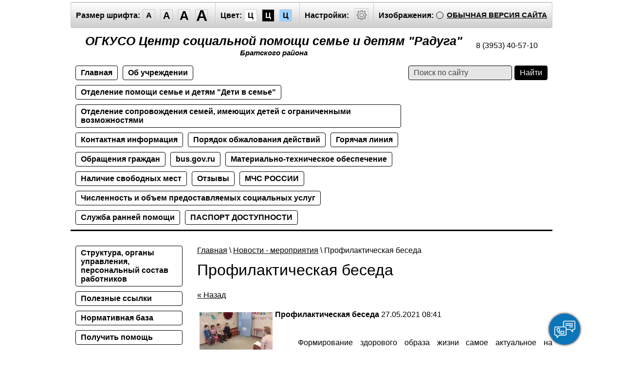

--- FILE ---
content_type: text/html; charset=utf-8
request_url: http://special.deti-raduga38.ru/novosti/news_post/profilakticheskaya-beseda-3
body_size: 9019
content:
								
		<!doctype html>
<html lang="ru" class="sans-serif letterspacingstandart">
<head>
<meta name="robots" content="all">
<meta charset="utf-8">
<title>Профилактическая беседа</title>
<meta name="description" content="Профилактическая беседа">
<meta name="keywords" content="Профилактическая беседа">
<meta name="SKYPE_TOOLBAR" content="SKYPE_TOOLBAR_PARSER_COMPATIBLE">
<meta name="viewport" content="width=device-width, initial-scale=1.0, maximum-scale=1.0, user-scalable=no">
<meta name="format-detection" content="telephone=no">
<meta http-equiv="x-rim-auto-match" content="none">
<link rel="canonical" href="http://deti-raduga38.ru">
<link href="/t/v453/images/special/special.scss.css" rel="stylesheet">
<link href="/t/v453/images/special/addons.scss.css" rel="stylesheet">
<script src="/g/libs/jquery/2.1.4/jquery.min.js"></script>

            <!-- 46b9544ffa2e5e73c3c971fe2ede35a5 -->
            <script src='/shared/s3/js/lang/ru.js'></script>
            <script src='/shared/s3/js/common.min.js'></script>
        <link rel='stylesheet' type='text/css' href='/shared/s3/css/calendar.css' /><link rel='stylesheet' type='text/css' href='/shared/highslide-4.1.13/highslide.min.css'/>
<script type='text/javascript' src='/shared/highslide-4.1.13/highslide-full.packed.js'></script>
<script type='text/javascript'>
hs.graphicsDir = '/shared/highslide-4.1.13/graphics/';
hs.outlineType = null;
hs.showCredits = false;
hs.lang={cssDirection:'ltr',loadingText:'Загрузка...',loadingTitle:'Кликните чтобы отменить',focusTitle:'Нажмите чтобы перенести вперёд',fullExpandTitle:'Увеличить',fullExpandText:'Полноэкранный',previousText:'Предыдущий',previousTitle:'Назад (стрелка влево)',nextText:'Далее',nextTitle:'Далее (стрелка вправо)',moveTitle:'Передвинуть',moveText:'Передвинуть',closeText:'Закрыть',closeTitle:'Закрыть (Esc)',resizeTitle:'Восстановить размер',playText:'Слайд-шоу',playTitle:'Слайд-шоу (пробел)',pauseText:'Пауза',pauseTitle:'Приостановить слайд-шоу (пробел)',number:'Изображение %1/%2',restoreTitle:'Нажмите чтобы посмотреть картинку, используйте мышь для перетаскивания. Используйте клавиши вперёд и назад'};</script>

<script src="/g/s3/misc/math/0.0.1/s3.math.js"></script>
<script src="/g/s3/misc/eventable/0.0.1/s3.eventable.js"></script>
<script src="/g/s3/menu/allin/0.0.2/s3.menu.allin.js"></script>
<script src="/t/v453/images/special/special.js" charset="utf-8"></script>
<!--[if lt IE 9]>
<script src="/g/libs/html5shiv/html5.js"></script>
<![endif]-->
</head>
<body class="light-theme" image="">
<div class="fixed-menu-wrap">
	<a href="javascript: void(0);" class="menu-button"><span>&nbsp;</span></a>	
	<form method="get" action="/search">	
	    <input type="text" name="search" size="20" placeholder="Поиск" value="">
		<input type="submit" value="Найти">
	<re-captcha data-captcha="recaptcha"
     data-name="captcha"
     data-sitekey="6LcNwrMcAAAAAOCVMf8ZlES6oZipbnEgI-K9C8ld"
     data-lang="ru"
     data-rsize="invisible"
     data-type="image"
     data-theme="light"></re-captcha></form>
	<ul class="fixed-main-menu"><li><a href="/struktura-i-organy-upravleniya" >Структура, органы управления, персональный состав работников</a></li><li><a href="/poleznyye-ssylki" >Полезные ссылки</a></li><li><a href="/normativnaya-baza-1" >Нормативная база</a></li><li><a href="/poluchit-pomoshch" >Получить помощь</a></li><li><a href="/nezavisimaya-ocenka" >Независимая оценка</a></li><li><a href="/gos-kontrol" >Гос. контроль в сфере обслуживания</a></li><li><a href="/finansovo-khozyaystvennaya-deyatelnost" >Финансово-хозяйственная деятельность</a></li><li><a href="/antikorruptsionnaya-politika" >Антикоррупционная политика</a></li><li><a href="/personalnyye-dannyye" >Персональные данные</a></li><li><a href="/pravovaya-pomoshch-roditelyam" >Правовая помощь родителям</a></li><li><a href="/popechitelskij-sovet" >Попечительский совет</a></li><li><a href="/chasto-zadavaemye-voprosy" >Часто задаваемые вопросы</a></li><li><a href="/vopros-otvet" >Вопрос - ответ</a></li></ul>	<ul class="fixed-top-menu"><li><a href="/" >Главная</a></li><li><a href="/ob-yshreqdenii" >Об учреждении</a></li><li><a href="/otdelenie-pomoshchi-seme-i-detyam" >Отделение помощи семье и детям "Дети в семье"</a></li><li><a href="/otdelenie-soprovozhdeniya-semej-imeyushchih-detej-s-ogranichennymi-vozmozhnostyami" >Отделение сопровождения семей, имеющих детей с ограниченными возможностями</a></li><li><a href="/kontaktnaya-informaciya" >Контактная информация</a></li><li><a href="/poryadok-obzhalovaniya-deystviy" >Порядок обжалования действий</a></li><li><a href="/goryachaya-liniya" >Горячая линия</a></li><li><a href="/obrashcheniya-grazhdan" >Обращения граждан</a></li><li><a href="https://bus.gov.ru/" >bus.gov.ru</a></li><li><a href="/materialno-tehnicheskoe-obespechenie" >Материально-техническое обеспечение</a></li><li><a href="/nalichie-svobodnyh-mest" >Наличие свободных мест</a></li><li><a href="/otzyvy" >Отзывы</a></li><li><a href="https://www.mchs.gov.ru/deyatelnost/bezopasnost-grazhdan/zemletryasenie_3" >МЧС РОССИИ</a></li><li><a href="/chislennost-i-ob-em-predostavlyaemyh-socialnyh-uslug" >Численность и объем предоставляемых социальных услуг</a></li><li><a href="/sluzhba-rannej-pomoshchi" >Служба ранней помощи</a></li><li><a href="/pasport-dostupnosti" >ПАСПОРТ ДОСТУПНОСТИ</a></li></ul></div>
<div class="fixed-settings-wrap">
	<a href="javascript: void(0);" class="settings-button"><svg xmlns="http://www.w3.org/2000/svg" width="64" height="64" viewBox="0 0 64 64"><path d="M45.25 29h-2.017a11.5 11.5 0 0 0-1.413-3.223l2.024-2.023a1.752 1.752 0 0 0 0-2.475l-1.768-1.768a1.796 1.796 0 0 0-2.474 0l-2.196 2.196A11.514 11.514 0 0 0 35 20.766V18.75A1.752 1.752 0 0 0 33.25 17h-2.5A1.752 1.752 0 0 0 29 18.75v2.016a11.562 11.562 0 0 0-2.61 1.05l-2.304-2.305a1.753 1.753 0 0 0-2.475 0l-1.768 1.768a1.753 1.753 0 0 0 0 2.475l2.217 2.216A11.521 11.521 0 0 0 20.766 29H18.75A1.752 1.752 0 0 0 17 30.75v2.5A1.752 1.752 0 0 0 18.75 35h2.016a11.513 11.513 0 0 0 .94 2.406l-1.863 1.864a1.754 1.754 0 0 0 0 2.474l1.768 1.768a1.796 1.796 0 0 0 2.475 0l1.69-1.69A11.487 11.487 0 0 0 29 43.233v2.016A1.752 1.752 0 0 0 30.75 47h2.5A1.752 1.752 0 0 0 35 45.25v-2.016a11.513 11.513 0 0 0 3.03-1.294l1.572 1.572a1.735 1.735 0 0 0 1.236.51 1.737 1.737 0 0 0 1.238-.51l1.768-1.768a1.754 1.754 0 0 0 0-2.474l-1.66-1.66a11.52 11.52 0 0 0 1.05-2.61h2.016A1.752 1.752 0 0 0 47 33.25v-2.5A1.752 1.752 0 0 0 45.25 29zm.75 4.25a.75.75 0 0 1-.75.75h-2.407a.5.5 0 0 0-.488.389 10.513 10.513 0 0 1-1.224 3.048.5.5 0 0 0 .076.609l1.93 1.93a.752.752 0 0 1 0 1.061l-1.768 1.768a.745.745 0 0 1-.53.218h-.001a.743.743 0 0 1-.53-.218l-1.854-1.854a.501.501 0 0 0-.628-.064 10.526 10.526 0 0 1-3.438 1.47.501.501 0 0 0-.388.487v2.406a.75.75 0 0 1-.75.75h-2.5a.75.75 0 0 1-.75-.75v-2.406a.5.5 0 0 0-.388-.488 10.504 10.504 0 0 1-3.617-1.59.5.5 0 0 0-.637.06l-1.98 1.979a.773.773 0 0 1-1.06 0l-1.768-1.768a.754.754 0 0 1 0-1.06l2.128-2.128a.5.5 0 0 0 .081-.601 10.53 10.53 0 0 1-1.115-2.86.5.5 0 0 0-.487-.388H18.75a.75.75 0 0 1-.75-.75v-2.5a.75.75 0 0 1 .75-.75h2.407a.5.5 0 0 0 .487-.388 10.54 10.54 0 0 1 1.47-3.438.5.5 0 0 0-.065-.628l-2.499-2.5a.751.751 0 0 1 0-1.06l1.768-1.768a.75.75 0 0 1 1.06 0l2.576 2.576a.499.499 0 0 0 .61.075 10.545 10.545 0 0 1 3.048-1.225.5.5 0 0 0 .388-.487V18.75a.75.75 0 0 1 .75-.75h2.5a.75.75 0 0 1 .75.75v2.407a.5.5 0 0 0 .388.487 10.555 10.555 0 0 1 2.86 1.115.5.5 0 0 0 .6-.08l2.46-2.46a.772.772 0 0 1 1.061 0l1.768 1.767a.75.75 0 0 1 0 1.06l-2.312 2.312a.5.5 0 0 0-.058.637 10.54 10.54 0 0 1 1.588 3.617.5.5 0 0 0 .488.388h2.407a.75.75 0 0 1 .75.75v2.5zm-14-7.585A6.335 6.335 0 1 0 38.335 32 6.342 6.342 0 0 0 32 25.665zm0 11.67A5.335 5.335 0 1 1 37.335 32 5.341 5.341 0 0 1 32 37.335z"/></svg></a>	
	<div class="header-panel">
		<span class="font-size"><span>Размер шрифта:</span><a data-size="normal-size">A</a><a data-size="big-size">A</a><a data-size="big1-size">A</a><a data-size="big2-size">A</a></span><span class="color-theme"><span>Цвет:</span><a data-theme="light-theme">Ц</a><a data-theme="dark-theme">Ц</a><a data-theme="azure-theme">Ц</a><a style="display: none;" data-theme="brown-theme">Ц</a><a style="display: none;" data-theme="green-theme">Ц</a></span><span class="settings"><span>Настройки:</span><a><svg xmlns="http://www.w3.org/2000/svg" width="64" height="64" viewBox="0 0 64 64"><path d="M45.25 29h-2.017a11.5 11.5 0 0 0-1.413-3.223l2.024-2.023a1.752 1.752 0 0 0 0-2.475l-1.768-1.768a1.796 1.796 0 0 0-2.474 0l-2.196 2.196A11.514 11.514 0 0 0 35 20.766V18.75A1.752 1.752 0 0 0 33.25 17h-2.5A1.752 1.752 0 0 0 29 18.75v2.016a11.562 11.562 0 0 0-2.61 1.05l-2.304-2.305a1.753 1.753 0 0 0-2.475 0l-1.768 1.768a1.753 1.753 0 0 0 0 2.475l2.217 2.216A11.521 11.521 0 0 0 20.766 29H18.75A1.752 1.752 0 0 0 17 30.75v2.5A1.752 1.752 0 0 0 18.75 35h2.016a11.513 11.513 0 0 0 .94 2.406l-1.863 1.864a1.754 1.754 0 0 0 0 2.474l1.768 1.768a1.796 1.796 0 0 0 2.475 0l1.69-1.69A11.487 11.487 0 0 0 29 43.233v2.016A1.752 1.752 0 0 0 30.75 47h2.5A1.752 1.752 0 0 0 35 45.25v-2.016a11.513 11.513 0 0 0 3.03-1.294l1.572 1.572a1.735 1.735 0 0 0 1.236.51 1.737 1.737 0 0 0 1.238-.51l1.768-1.768a1.754 1.754 0 0 0 0-2.474l-1.66-1.66a11.52 11.52 0 0 0 1.05-2.61h2.016A1.752 1.752 0 0 0 47 33.25v-2.5A1.752 1.752 0 0 0 45.25 29zm.75 4.25a.75.75 0 0 1-.75.75h-2.407a.5.5 0 0 0-.488.389 10.513 10.513 0 0 1-1.224 3.048.5.5 0 0 0 .076.609l1.93 1.93a.752.752 0 0 1 0 1.061l-1.768 1.768a.745.745 0 0 1-.53.218h-.001a.743.743 0 0 1-.53-.218l-1.854-1.854a.501.501 0 0 0-.628-.064 10.526 10.526 0 0 1-3.438 1.47.501.501 0 0 0-.388.487v2.406a.75.75 0 0 1-.75.75h-2.5a.75.75 0 0 1-.75-.75v-2.406a.5.5 0 0 0-.388-.488 10.504 10.504 0 0 1-3.617-1.59.5.5 0 0 0-.637.06l-1.98 1.979a.773.773 0 0 1-1.06 0l-1.768-1.768a.754.754 0 0 1 0-1.06l2.128-2.128a.5.5 0 0 0 .081-.601 10.53 10.53 0 0 1-1.115-2.86.5.5 0 0 0-.487-.388H18.75a.75.75 0 0 1-.75-.75v-2.5a.75.75 0 0 1 .75-.75h2.407a.5.5 0 0 0 .487-.388 10.54 10.54 0 0 1 1.47-3.438.5.5 0 0 0-.065-.628l-2.499-2.5a.751.751 0 0 1 0-1.06l1.768-1.768a.75.75 0 0 1 1.06 0l2.576 2.576a.499.499 0 0 0 .61.075 10.545 10.545 0 0 1 3.048-1.225.5.5 0 0 0 .388-.487V18.75a.75.75 0 0 1 .75-.75h2.5a.75.75 0 0 1 .75.75v2.407a.5.5 0 0 0 .388.487 10.555 10.555 0 0 1 2.86 1.115.5.5 0 0 0 .6-.08l2.46-2.46a.772.772 0 0 1 1.061 0l1.768 1.767a.75.75 0 0 1 0 1.06l-2.312 2.312a.5.5 0 0 0-.058.637 10.54 10.54 0 0 1 1.588 3.617.5.5 0 0 0 .488.388h2.407a.75.75 0 0 1 .75.75v2.5zm-14-7.585A6.335 6.335 0 1 0 38.335 32 6.342 6.342 0 0 0 32 25.665zm0 11.67A5.335 5.335 0 1 1 37.335 32 5.341 5.341 0 0 1 32 37.335z"/></svg></a></span><span class="image-hide "><span>Изображения:</span><a>&nbsp;</a></span><div class="header-panel-bottom"><div class="title">Настройки шрифта:</div><div class="row font-family"><div>Выберите шрифт:</div><a href="#" data="sans-serif" class="arial active">Arial</a><br /><a href="#" data="serif" class="timesnewroman ">Times New Roman</a></div><div class="row letter-spacing"><div>Интервал между буквами (Кернинг):</div><a href="#" data="standart" class="standart active">Стандартный</a><br /><a href="#" data="normal" class="normal ">Средний</a><br /><a href="#" data="big" class="big ">Большой</a></div><div class="title">Выбор цветовой схемы:</div><div class="row colors"><div class="color1 active">Черным по белому</div><div class="color2 ">Белым по черному</div><div class="color3 ">Темно-синим по голубому</div><div class="color4 ">Коричневым по бежевому</div><div class="color5 ">Зеленым по темно-коричневому</div></div><div class="close-panel"><span>Закрыть панель</span></div></div><a class="normal-version" href="//deti-raduga38.ru">Обычная версия сайта</a>
		</div>
</div>
<div class="wrapper">
    <header class="header">
    	<div class="header-panel">
    		<span class="font-size"><span>Размер шрифта:</span><a data-size="normal-size">A</a><a data-size="big-size">A</a><a data-size="big1-size">A</a><a data-size="big2-size">A</a></span><span class="color-theme"><span>Цвет:</span><a data-theme="light-theme">Ц</a><a data-theme="dark-theme">Ц</a><a data-theme="azure-theme">Ц</a><a style="display: none;" data-theme="brown-theme">Ц</a><a style="display: none;" data-theme="green-theme">Ц</a></span><span class="settings"><span>Настройки:</span><a><svg xmlns="http://www.w3.org/2000/svg" width="64" height="64" viewBox="0 0 64 64"><path d="M45.25 29h-2.017a11.5 11.5 0 0 0-1.413-3.223l2.024-2.023a1.752 1.752 0 0 0 0-2.475l-1.768-1.768a1.796 1.796 0 0 0-2.474 0l-2.196 2.196A11.514 11.514 0 0 0 35 20.766V18.75A1.752 1.752 0 0 0 33.25 17h-2.5A1.752 1.752 0 0 0 29 18.75v2.016a11.562 11.562 0 0 0-2.61 1.05l-2.304-2.305a1.753 1.753 0 0 0-2.475 0l-1.768 1.768a1.753 1.753 0 0 0 0 2.475l2.217 2.216A11.521 11.521 0 0 0 20.766 29H18.75A1.752 1.752 0 0 0 17 30.75v2.5A1.752 1.752 0 0 0 18.75 35h2.016a11.513 11.513 0 0 0 .94 2.406l-1.863 1.864a1.754 1.754 0 0 0 0 2.474l1.768 1.768a1.796 1.796 0 0 0 2.475 0l1.69-1.69A11.487 11.487 0 0 0 29 43.233v2.016A1.752 1.752 0 0 0 30.75 47h2.5A1.752 1.752 0 0 0 35 45.25v-2.016a11.513 11.513 0 0 0 3.03-1.294l1.572 1.572a1.735 1.735 0 0 0 1.236.51 1.737 1.737 0 0 0 1.238-.51l1.768-1.768a1.754 1.754 0 0 0 0-2.474l-1.66-1.66a11.52 11.52 0 0 0 1.05-2.61h2.016A1.752 1.752 0 0 0 47 33.25v-2.5A1.752 1.752 0 0 0 45.25 29zm.75 4.25a.75.75 0 0 1-.75.75h-2.407a.5.5 0 0 0-.488.389 10.513 10.513 0 0 1-1.224 3.048.5.5 0 0 0 .076.609l1.93 1.93a.752.752 0 0 1 0 1.061l-1.768 1.768a.745.745 0 0 1-.53.218h-.001a.743.743 0 0 1-.53-.218l-1.854-1.854a.501.501 0 0 0-.628-.064 10.526 10.526 0 0 1-3.438 1.47.501.501 0 0 0-.388.487v2.406a.75.75 0 0 1-.75.75h-2.5a.75.75 0 0 1-.75-.75v-2.406a.5.5 0 0 0-.388-.488 10.504 10.504 0 0 1-3.617-1.59.5.5 0 0 0-.637.06l-1.98 1.979a.773.773 0 0 1-1.06 0l-1.768-1.768a.754.754 0 0 1 0-1.06l2.128-2.128a.5.5 0 0 0 .081-.601 10.53 10.53 0 0 1-1.115-2.86.5.5 0 0 0-.487-.388H18.75a.75.75 0 0 1-.75-.75v-2.5a.75.75 0 0 1 .75-.75h2.407a.5.5 0 0 0 .487-.388 10.54 10.54 0 0 1 1.47-3.438.5.5 0 0 0-.065-.628l-2.499-2.5a.751.751 0 0 1 0-1.06l1.768-1.768a.75.75 0 0 1 1.06 0l2.576 2.576a.499.499 0 0 0 .61.075 10.545 10.545 0 0 1 3.048-1.225.5.5 0 0 0 .388-.487V18.75a.75.75 0 0 1 .75-.75h2.5a.75.75 0 0 1 .75.75v2.407a.5.5 0 0 0 .388.487 10.555 10.555 0 0 1 2.86 1.115.5.5 0 0 0 .6-.08l2.46-2.46a.772.772 0 0 1 1.061 0l1.768 1.767a.75.75 0 0 1 0 1.06l-2.312 2.312a.5.5 0 0 0-.058.637 10.54 10.54 0 0 1 1.588 3.617.5.5 0 0 0 .488.388h2.407a.75.75 0 0 1 .75.75v2.5zm-14-7.585A6.335 6.335 0 1 0 38.335 32 6.342 6.342 0 0 0 32 25.665zm0 11.67A5.335 5.335 0 1 1 37.335 32 5.341 5.341 0 0 1 32 37.335z"/></svg></a></span><span class="image-hide "><span>Изображения:</span><a>&nbsp;</a></span><a class="normal-version" href="//deti-raduga38.ru">Обычная версия сайта</a><div class="header-panel-bottom"><div class="title">Настройки шрифта:</div><div class="row font-family">Выберите шрифт: <a href="#" data="sans-serif" class="arial active">Arial</a> <a href="#" data="serif" class="timesnewroman ">Times New Roman</a></div><div class="row letter-spacing">Интервал между буквами (Кернинг): <a href="#" data="standart" class="standart active">Стандартный</a> <a href="#" data="normal" class="normal ">Средний</a> <a href="#" data="big" class="big ">Большой</a></div><div class="title">Выбор цветовой схемы:</div><div class="row colors"><div class="color1 active">Черным по белому</div><div class="color2 ">Белым по черному</div><div class="color3 ">Темно-синим по голубому</div><div class="color4 ">Коричневым по бежевому</div><div class="color5 ">Зеленым по темно-коричневому</div></div><div class="close-panel"><span>Закрыть панель</span></div></div>
    	</div>
		<div class="header-in-wrap">
			<div class="table header-in">
				<div class="td site-logo">
					<a href="http://special.deti-raduga38.ru">
																			<span class="site-name">ОГКУСО Центр социальной помощи семье и детям &quot;Радуга&quot;</span>
																			<span class="site-slogan">Братского района</span>
											</a>
				</div>
									<div class="td site-contacts" data-set-size="normal-size">
						<div class="site-contacts-in">
							<p>8 (3953) 40-57-10</p>
						</div>
					</div>
							</div>
		</div>
    	<div class="table header-nav" data-set-size="normal-size">
    		    		<div class="td">
    			<ul class="menu-defult menu-top"><li><a href="/" >Главная</a></li><li><a href="/ob-yshreqdenii" >Об учреждении</a></li><li><a href="/otdelenie-pomoshchi-seme-i-detyam" >Отделение помощи семье и детям "Дети в семье"</a></li><li><a href="/otdelenie-soprovozhdeniya-semej-imeyushchih-detej-s-ogranichennymi-vozmozhnostyami" >Отделение сопровождения семей, имеющих детей с ограниченными возможностями</a></li><li><a href="/kontaktnaya-informaciya" >Контактная информация</a></li><li><a href="/poryadok-obzhalovaniya-deystviy" >Порядок обжалования действий</a></li><li><a href="/goryachaya-liniya" >Горячая линия</a></li><li><a href="/obrashcheniya-grazhdan" >Обращения граждан</a></li><li><a href="https://bus.gov.ru/" >bus.gov.ru</a></li><li><a href="/materialno-tehnicheskoe-obespechenie" >Материально-техническое обеспечение</a></li><li><a href="/nalichie-svobodnyh-mest" >Наличие свободных мест</a></li><li><a href="/otzyvy" >Отзывы</a></li><li><a href="https://www.mchs.gov.ru/deyatelnost/bezopasnost-grazhdan/zemletryasenie_3" >МЧС РОССИИ</a></li><li><a href="/chislennost-i-ob-em-predostavlyaemyh-socialnyh-uslug" >Численность и объем предоставляемых социальных услуг</a></li><li><a href="/sluzhba-rannej-pomoshchi" >Служба ранней помощи</a></li><li><a href="/pasport-dostupnosti" >ПАСПОРТ ДОСТУПНОСТИ</a></li></ul>	
    		</div>
    		    		<div class="td site-search">
    			<form method="get" action="/search"><input type="text" name="search" size="20" placeholder="Поиск по сайту" value=""><input type="submit" value="Найти"><re-captcha data-captcha="recaptcha"
     data-name="captcha"
     data-sitekey="6LcNwrMcAAAAAOCVMf8ZlES6oZipbnEgI-K9C8ld"
     data-lang="ru"
     data-rsize="invisible"
     data-type="image"
     data-theme="light"></re-captcha></form>
    		</div>
    	</div>
    </header><!-- .header-->
    <div class="middle side-left">
        <div class="container">
            <div id="content" data-set-size="normal-size">
            	
<div class="page-path" data-url="/novosti"><a href="/">Главная</a> \ <a href="/novosti">Новости - мероприятия</a> \ Профилактическая беседа</div>              	<h1>Профилактическая беседа</h1>
              	
              		              						<script>createCookie('visual', 'design')</script>


	<style type="text/css">
		.n-thumb {
			float: left;
			margin: 5px;
		}
	</style>



			<a href="/novosti">&laquo; Назад</a>
		<br/>
		<br/>
		<div>
			<img src="/thumb/2/RN1xsyxeXAcLI-K105Fg2A/150r150/d/img-5fab95c9060676e32d3b5bc78bb9dc8e-v.jpg" class="n-thumb" alt="" />
			<b>Профилактическая беседа</b>&nbsp;27.05.2021 08:41<br/><br/>
			<p style="text-align:justify; text-indent:35.45pt"><span style="font-size:11pt"><span style="line-height:150%"><span style="font-family:Calibri,sans-serif"><span style="font-size:14.0pt"><span style="line-height:150%"><span style="font-family:&quot;Times New Roman&quot;,&quot;serif&quot;">Формирование здорового образа жизни самое актуальное на сегодняшний день. Министерство здравоохранения Российской Федерации в январе прошлого года издало приказ &laquo;Об утверждении Стратегии формирования здорового образа жизни населения, профилактики и контроля неинфекционных заболеваний на период 2025года&raquo;, так как проблема сохранения здоровья населения очень остра. В ОГКУСО &laquo;Центр социальной помощи семье и детям &laquo;Радуга&raquo; Братского района&raquo; популяризации здорового образа жизни у получателей социальных услуг уделяется также достаточно много внимания.</span></span></span></span></span></span></p>

<p style="text-align:justify; text-indent:35.45pt"><span style="font-size:11pt"><span style="line-height:150%"><span style="font-family:Calibri,sans-serif"><span style="font-size:14.0pt"><span style="line-height:150%"><span style="font-family:&quot;Times New Roman&quot;,&quot;serif&quot;">Так 26 мая 2021года для детей инвалидов дошкольного и младшего-школьного возраста была проведена беседа &laquo;Вирусы-вредирусы&raquo;, основная цель которой состоит в том, чтобы совершенствовать знания детей о болезни человека, о том, что вызывает болезнь, уточнить представления, как избежать попадания вирусов в организм человека и донести до детей правила личной гигиены.</span></span></span></span></span></span></p>

<p style="text-align:justify; text-indent:35.45pt"><span style="font-size:11pt"><span style="line-height:150%"><span style="font-family:Calibri,sans-serif"><span style="font-size:14.0pt"><span style="line-height:150%"><span style="font-family:&quot;Times New Roman&quot;,&quot;serif&quot;">Беседа прошла в активной форме. Дети разгадывали веселые загадки, рассказывали правила, которые помогут нам не заболеть, играли в задорные игры, повторяли правила личной гигиены, режим дня, спортивные конкурсы, играли в динамичную физическую зарядку. Хорошее настроение и заряд бодрости у детей останется на весь день.</span></span></span></span></span></span></p>

<p style="text-align:justify; text-indent:35.45pt"><a class="highslide" href="/thumb/2/v-TFpPyojFiA6Ynp3CoFBA/r/d/img-5fab95c9060676e32d3b5bc78bb9dc8e-v.jpg" onclick="return hs.expand(this)"><img alt="IMG-5fab95c9060676e32d3b5bc78bb9dc8e-V" height="135" src="/thumb/2/iUZxDw_8lEHF2HIGND-6nA/180r160/d/img-5fab95c9060676e32d3b5bc78bb9dc8e-v.jpg" style="border-width: 0" width="180" /></a> <a class="highslide" href="/thumb/2/vtYegG9iiWscwrRc4Zw5aQ/r/d/img-0cc7a8031650a1b5da2ccd99094fcd3a-v.jpg" onclick="return hs.expand(this)"><img alt="IMG-0cc7a8031650a1b5da2ccd99094fcd3a-V" height="135" src="/thumb/2/estH9Cb9AactNe12hSSWtA/180r160/d/img-0cc7a8031650a1b5da2ccd99094fcd3a-v.jpg" style="border-width: 0" width="180" /></a></p>
			<br clear="all"/>
		</div>
			


	</div><!-- #content-->
        </div><!-- .container-->
                <aside id="side-left" data-set-size="normal-size">
            <nav><ul class="menu-defult menu-left"><li><a href="/struktura-i-organy-upravleniya" >Структура, органы управления, персональный состав работников</a></li><li><a href="/poleznyye-ssylki" >Полезные ссылки</a></li><li><a href="/normativnaya-baza-1" >Нормативная база</a></li><li><a href="/poluchit-pomoshch" >Получить помощь</a></li><li><a href="/nezavisimaya-ocenka" >Независимая оценка</a></li><li><a href="/gos-kontrol" >Гос. контроль в сфере обслуживания</a></li><li><a href="/finansovo-khozyaystvennaya-deyatelnost" >Финансово-хозяйственная деятельность</a></li><li><a href="/antikorruptsionnaya-politika" >Антикоррупционная политика</a></li><li><a href="/personalnyye-dannyye" >Персональные данные</a></li><li><a href="/pravovaya-pomoshch-roditelyam" >Правовая помощь родителям</a></li><li><a href="/popechitelskij-sovet" >Попечительский совет</a></li><li><a href="/chasto-zadavaemye-voprosy" >Часто задаваемые вопросы</a></li><li><a href="/vopros-otvet" >Вопрос - ответ</a></li></ul></nav>
            
                        <div class="edit-block-wrap">
                <div class="edit-block-title"></div>
                <article class="edit-block-body clear-self"><p><a class="highslide" href="/thumb/2/7akpjtrxyQcxb0ycpISpag/r/d/telefon_doveria-1140x610-1.jpg" onclick="return hs.expand(this)"><img alt="telefon_doveria-1140x610-1" height="96" src="/thumb/2/OT2zp_RdzXete3vqbnX5GA/180r160/d/telefon_doveria-1140x610-1.jpg" style="border-width: 0" width="180" /></a></p>

<p>Наш адрес:</p>

<p><strong>Иркутская обл.,</strong></p>

<p><strong>&nbsp;Братский район, </strong></p>

<p><strong>Вихоревка, ул.Ленина, 31,</strong></p>

<p><strong>т. (3953) 40-57-10, rc_raduga@mail.ru.</strong></p>

<p><strong>Режим работы:<br />
Пн.&nbsp;- 8.48-17.00<br />
Вт. - 8.48-17.00<br />
Ср. - 8.48-17.00<br />
Чт. - 8.48-17.00<br />
Пт. - 8.48-17.00<br />
обед - 13.00-14.00</strong></p></article>
            </div>
                        
			
        </aside><!-- #side-left -->
            </div><!-- .middle-->
</div><!-- .wrapper -->
<footer class="footer">
	<div class="table footer-in">
		<div class="td site-copyright">
									Copyright &copy; 2015 - 2026<br>
			ОГКУСО Центр социальной помощи семье и детям &quot;Радуга&quot;
			</div>
		<div class="td site-counters"><!--LiveInternet counter--><script type="text/javascript"><!--
document.write("<a href='//www.liveinternet.ru/click' "+
"target=_blank><img src='//counter.yadro.ru/hit?t52.1;r"+
escape(document.referrer)+((typeof(screen)=="undefined")?"":
";s"+screen.width+"*"+screen.height+"*"+(screen.colorDepth?
screen.colorDepth:screen.pixelDepth))+";u"+escape(document.URL)+
";"+Math.random()+
"' alt='' title='LiveInternet: показано число просмотров и"+
" посетителей за 24 часа' "+
"border='0' width='88' height='31'><\/a>")
//--></script><!--/LiveInternet-->

<script type="text/javascript" src="//cp.onicon.ru/loader/68428a4fb887eedd4b8b4569.js"></script>
<!--__INFO2026-01-30 01:14:54INFO__-->
</div>		<div class="td mega-copyright"><span style='font-size:14px;' class='copyright'><!--noindex-->Сайт создан в: <span style="text-decoration:underline; cursor: pointer;" onclick="javascript:window.open('https://megagr'+'oup.ru/?utm_referrer='+location.hostname)" class="copyright">megagroup.ru</span><!--/noindex--></span></div>
	</div>
</footer><!-- .footer -->
<widget-chat></widget-chat>

<script>
    const chatWidget = document.querySelector('widget-chat')
    chatWidget.options = {
        theme: 'blue-new',
        ws: 'wss://camunda.cc.gov.ru/pfr1/route_request_text',
        header: {
            title: '8-800-6-000-000',
            text:
                'Единый контакт-центр',
        },
    }
</script>

<script src="/t/v453/images/widget/chunk-vendors.js"></script>
<script src="/t/v453/images/widget/app.js"></script>
<link rel="stylesheet" href="/t/v453/images/widget/widget.scss.css">

<!-- assets.bottom -->
<!-- </noscript></script></style> -->
<script src="/my/s3/js/site.min.js?1769681696" ></script>
<script src="/my/s3/js/site/defender.min.js?1769681696" ></script>
<script >/*<![CDATA[*/
var megacounter_key="7334b22e7554e956828b43460bb678ae";
(function(d){
    var s = d.createElement("script");
    s.src = "//counter.megagroup.ru/loader.js?"+new Date().getTime();
    s.async = true;
    d.getElementsByTagName("head")[0].appendChild(s);
})(document);
/*]]>*/</script>
<script >/*<![CDATA[*/
$ite.start({"sid":1019532,"vid":1725677,"aid":1212781,"stid":21,"cp":21,"active":true,"domain":"special.deti-raduga38.ru","lang":"ru","trusted":false,"debug":false,"captcha":3,"onetap":[{"provider":"vkontakte","provider_id":"52011620","code_verifier":"MWNUlNMOUYMZ0Nzzyy1QcYUz3NwMGZZWlyGjEDDQZwD"}]});
/*]]>*/</script>
<!-- /assets.bottom -->
</body>
</html>

--- FILE ---
content_type: text/css
request_url: http://special.deti-raduga38.ru/t/v453/images/widget/widget.scss.css
body_size: 278
content:
@font-face {
  font-family: 'Montserrat';
  src: url('path/Montserrat.ttf') format('truetype'); }

@font-face {
  font-family: 'SegoeUI';
  src: url('path/SegoeUIRegular.eot');
  src: url('path/windows/SegoeUIRegular.eot?#iefix') format('embedded-opentype'), url('path/SegoeUIRegular.woff') format('woff'), url('path/SegoeUIRegular.ttf') format('truetype');
  font-weight: 400; }

@font-face {
  font-family: 'SegoeUI';
  src: url('path/SegoeUISemiBold.eot');
  src: url('path/SegoeUISemiBold.eot?#iefix') format('embedded-opentype'), url('path/SegoeUISemiBold.woff') format('woff'), url('path/SegoeUISemiBold.ttf') format('truetype');
  font-weight: 500; }

@font-face {
  font-family: 'SegoeUI';
  src: url('path/SegoeUIBold.eot');
  src: url('path/SegoeUIBold.eot?#iefix') format('embedded-opentype'), url('path/SegoeUIBold.woff') format('woff'), url('path/SegoeUIBold.ttf') format('truetype');
  font-weight: 700;
  14: 52 10.1 0.2022; }


--- FILE ---
content_type: text/javascript
request_url: http://counter.megagroup.ru/7334b22e7554e956828b43460bb678ae.js?r=&s=1280*720*24&u=http%3A%2F%2Fspecial.deti-raduga38.ru%2Fnovosti%2Fnews_post%2Fprofilakticheskaya-beseda-3&t=%D0%9F%D1%80%D0%BE%D1%84%D0%B8%D0%BB%D0%B0%D0%BA%D1%82%D0%B8%D1%87%D0%B5%D1%81%D0%BA%D0%B0%D1%8F%20%D0%B1%D0%B5%D1%81%D0%B5%D0%B4%D0%B0&fv=0,0&en=1&rld=0&fr=0&callback=_sntnl1769758907099&1769758907099
body_size: 198
content:
//:1
_sntnl1769758907099({date:"Fri, 30 Jan 2026 07:41:47 GMT", res:"1"})

--- FILE ---
content_type: application/javascript
request_url: http://special.deti-raduga38.ru/t/v453/images/widget/app.js
body_size: 68437
content:
(function(e){function t(t){for(var a,r,s=t[0],c=t[1],l=t[2],d=0,u=[];d<s.length;d++)r=s[d],Object.prototype.hasOwnProperty.call(n,r)&&n[r]&&u.push(n[r][0]),n[r]=0;for(a in c)Object.prototype.hasOwnProperty.call(c,a)&&(e[a]=c[a]);p&&p(t);while(u.length)u.shift()();return i.push.apply(i,l||[]),o()}function o(){for(var e,t=0;t<i.length;t++){for(var o=i[t],a=!0,s=1;s<o.length;s++){var c=o[s];0!==n[c]&&(a=!1)}a&&(i.splice(t--,1),e=r(r.s=o[0]))}return e}var a={},n={app:0},i=[];function r(t){if(a[t])return a[t].exports;var o=a[t]={i:t,l:!1,exports:{}};return e[t].call(o.exports,o,o.exports,r),o.l=!0,o.exports}r.m=e,r.c=a,r.d=function(e,t,o){r.o(e,t)||Object.defineProperty(e,t,{enumerable:!0,get:o})},r.r=function(e){"undefined"!==typeof Symbol&&Symbol.toStringTag&&Object.defineProperty(e,Symbol.toStringTag,{value:"Module"}),Object.defineProperty(e,"__esModule",{value:!0})},r.t=function(e,t){if(1&t&&(e=r(e)),8&t)return e;if(4&t&&"object"===typeof e&&e&&e.__esModule)return e;var o=Object.create(null);if(r.r(o),Object.defineProperty(o,"default",{enumerable:!0,value:e}),2&t&&"string"!=typeof e)for(var a in e)r.d(o,a,function(t){return e[t]}.bind(null,a));return o},r.n=function(e){var t=e&&e.__esModule?function(){return e["default"]}:function(){return e};return r.d(t,"a",t),t},r.o=function(e,t){return Object.prototype.hasOwnProperty.call(e,t)},r.p="/";var s=window["webpackJsonp"]=window["webpackJsonp"]||[],c=s.push.bind(s);s.push=t,s=s.slice();for(var l=0;l<s.length;l++)t(s[l]);var p=c;i.push([0,"chunk-vendors"]),o()})({0:function(e,t,o){e.exports=o("56d7")},"0019":function(e,t){var o='<svg width="20" height="21" viewBox="0 0 20 21" fill="none" xmlns="http://www.w3.org/2000/svg"> <path d="M9 11.5V5.5H11V11.5H9Z" fill="#C74952"/> <path d="M10 15.5C9.30964 15.5 8.75 14.9404 8.75 14.25C8.75 13.5596 9.30964 13 10 13C10.6904 13 11.25 13.5596 11.25 14.25C11.25 14.9404 10.6904 15.5 10 15.5Z" fill="#C74952"/> <path fill-rule="evenodd" clip-rule="evenodd" d="M10 20.5C4.47715 20.5 0 16.0228 0 10.5C0 4.97715 4.47715 0.5 10 0.5C15.5228 0.5 20 4.97715 20 10.5C20 16.0228 15.5228 20.5 10 20.5ZM10 18.5C14.4183 18.5 18 14.9183 18 10.5C18 6.08172 14.4183 2.5 10 2.5C5.58172 2.5 2 6.08172 2 10.5C2 14.9183 5.58172 18.5 10 18.5Z" fill="#C74952"/> </svg> ';e.exports=o},"0c6e":function(e,t,o){"use strict";(function(e){var a=o("3835"),n=o("56d7");t["a"]=function(){var t=document.getElementsByTagName(n["CUSTOM_ELEMENT_NAME"]),o=Object(a["a"])(t,1),i=o[0].shadowRoot,r=i.querySelector("#messages-container");r&&e.nextTick((function(){return r.scrollTop=r.scrollHeight}))}}).call(this,o("4362"))},1574:function(e,t){var o='<?xml version="1.0" encoding="UTF-8"?><!DOCTYPE svg PUBLIC "-//W3C//DTD SVG 1.1//EN" "http://www.w3.org/Graphics/SVG/1.1/DTD/svg11.dtd"><svg xmlns="http://www.w3.org/2000/svg" xmlns:xlink="http://www.w3.org/1999/xlink" version="1.1" width="24" height="24" viewBox="0 0 24 24" fill="#fff"><path d="M5,20H19V18H5M19,9H15V3H9V9H5L12,16L19,9Z"/></svg>';e.exports=o},"300d":function(e,t){var o='<svg xmlns="http://www.w3.org/2000/svg" viewBox="0 0 24 24" width="48px" height="48px"><path d="M0 0h24v24H0z" fill="none"/><path d="M6.62 10.79c1.44 2.83 3.76 5.14 6.59 6.59l2.2-2.2c.27-.27.67-.36 1.02-.24 1.12.37 2.33.57 3.57.57.55 0 1 .45 1 1V20c0 .55-.45 1-1 1-9.39 0-17-7.61-17-17 0-.55.45-1 1-1h3.5c.55 0 1 .45 1 1 0 1.25.2 2.45.57 3.57.11.35.03.74-.25 1.02l-2.2 2.2z"/></svg>';e.exports=o},"56d7":function(e,t,o){"use strict";o.r(t),o.d(t,"CUSTOM_ELEMENT_NAME",(function(){return Yt}));o("e260"),o("e6cf"),o("cca6"),o("a79d"),o("99af");var a,n,i,r=o("2b0e"),s=function(){var e=this,t=e.$createElement,o=e._self._c||t;return o("div",{class:e.theme,attrs:{id:"app"}},[o("chat-box",{staticClass:"chat-box",attrs:{phone:e.options.phone}})],1)},c=[],l=function(){var e=this,t=e.$createElement,o=e._self._c||t;return o("div",[o("transition",{attrs:{name:"slide-down",mode:"out-in"}},[e.showMessages?o("chat-card",{staticClass:"chat-box-card",on:{close:function(t){e.activator=!1}}}):e._e()],1),o("div",{staticClass:"chat-box-activator"},[e.phone?o("a",{class:["chat-box-activator-call",{hidden:e.showMessages}],attrs:{href:"tel:"+e.phone}}):e._e(),o("div",{class:["pointer chat-box-activator-chat",{active:e.showMessages},{bgRed:e.sessionTimer>=0&&!e.showMessages&&e.user&&!e.sendQualityForAgent}],on:{click:e.onInviteClick}})])],1)},p=[],d=o("5530"),u=function(){var e=this,t=e.$createElement,o=e._self._c||t;return o("div",{class:{maximized:e.maximized},attrs:{id:"sid-"+e.sessionId}},[o("div",{staticClass:"chat-box-card-header"},[o("div",{staticStyle:{"flex-grow":"1"}},[o("div",{staticClass:"chat-box-card-header-title"},[o("a",{attrs:{href:"tel:88006000000 "}},[e._v(e._s(e.header.title))])]),o("div",{staticClass:"chat-box-card-header-subtitle mt-5"},[e._v(" "+e._s(e.header.text)+" ")])]),o("div",{staticClass:"chat-box-card-header-download icon pointer icon-download",attrs:{title:"Скачать историю"},on:{click:e.download}}),o("div",{staticClass:"sm-hidden chat-box-card-header-resize icon pointer icon-resize",attrs:{title:"Изменить размер окна"},on:{click:e.toggleSize}}),o("div",{staticClass:"chat-box-card-header-close  icon pointer icon-close",attrs:{title:"Закрыть окно"},on:{click:function(t){return e.$emit("close")}}})]),o("div",{staticClass:"chat-box-card-body"},[o("chat-message-list",{attrs:{items:e.messages}}),e.anonymouseUser||e.sendQualityForAgent?e._e():[o("chat-message-form")],e.anonymouseUser&&e.sessionTimer>0?[o("user-form")]:e._e(),!e.anonymouseUser&&!e.opened||!e.anonymouseUser&&e.sendQualityForAgent||e.sessionTimer<=0?[o("chat-closed-overlay",{on:{click:e.reconnect}})]:e._e()],2)])},h=[],g=o("1da1"),m=(o("a15b"),o("d81d"),o("b0c0"),o("96cf"),function(){var e=this,t=e.$createElement,o=e._self._c||t;return o("div",{staticClass:"messages p-14-12",class:{blur:e.sendQualityForAgent||e.sessionTimer<0},attrs:{id:"messages-container"}},[e._l(e.items,(function(e,t){return[e.name?o("chat-message",{key:t,attrs:{item:e}}):o("system-message",{key:t,attrs:{item:e}})]})),e.sendQualityForAgent?o("send-quality-list",{attrs:{items:e.answers},on:{click:e.onSubmit}}):e._e(),e.sessionTimer<=0?o("session-end"):e._e()],2)}),b=[],A=(o("498a"),o("ac1f"),o("5319"),function(){var e=this,t=e.$createElement,o=e._self._c||t;return o("div",{class:"mb-10 chat-message chat-message-"+e.item.from},[o("div",{staticClass:"chat-message-avatar"}),o("div",{staticClass:"chat-message-content"},[o("div",{staticClass:"mb-5 chat-message-content-title"},[o("span",{staticClass:"chat-message-content-title-name"},[e._v(" "+e._s("Система"!=e.item.name?e.item.name+" ":"")+" ")]),o("span",{staticClass:"chat-message-content-title-time"},[e._v(e._s(e.time))])]),o("div",{staticClass:"chat-message-content-body",domProps:{innerHTML:e._s(e.unescapedMessage)}})])])}),x=[],w=(o("4d90"),o("d3b7"),o("25f0"),{props:{item:{type:Object,required:!0}},computed:{unescapedMessage:function(){var e,t;return null===(e=this.item)||void 0===e||null===(t=e.content)||void 0===t?void 0:t.replace(/\n/g,"<br />")},svg:function(){return o("bcb7")("./".concat(this.icon,".svg"))},time:function(){var e=new Date(this.item.timestamp);return"".concat(e.getHours().toString().padStart(2,"0"),":").concat(e.getMinutes().toString().padStart(2,"0"))}}}),f=w,C=o("0c7c"),v=Object(C["a"])(f,A,x,!1,null,null,null),M=v.exports,L=function(){var e=this,t=e.$createElement,o=e._self._c||t;return o("div",{staticClass:"mb-10 system-message"},[e._v(" "+e._s(e.item.content)+" ")])},S=[],y={props:{item:{type:Object,required:!0}}},k=y,I=Object(C["a"])(k,L,S,!1,null,null,null),D=I.exports,E=function(){var e=this,t=e.$createElement,o=e._self._c||t;return o("div",{staticClass:"send-quality-list"},[o("div",{attrs:{id:"send-quality-thanks"}},[e._v("Спасибо")]),o("div",{attrs:{id:"send-quality"}},[e._v(" Оцените качество обслуживания ")]),o("div",e._l(e.items,(function(t,a){return o("app-star-button",{key:a,attrs:{icon:e.stars>=a?"fav-selected-star":"fav-empty-star",size:"24",color:"#0095da",dark:""},on:{click:function(t){e.starUpdate&&(e.stars=a)}}})})),1),o("div",[e.starUpdate?o("AppIconButton",{on:{click:function(t){e.$emit("click",e.comment?"Оценка: "+(e.stars+1)+". Комментарий: "+e.commentText:e.stars+1),e.starUpdate=!1,e.hideComment=!0}}},[e._v("Поставить оценку ")]):e._e()],1),e.hideComment?e._e():[e.starUpdate?o("app-textarea",{directives:[{name:"autogrow",rawName:"v-autogrow"}],ref:"message",attrs:{placeholder:"Введите сообщение",icnone:!0},on:{input:e.onInput}}):e._e(),e.starUpdate?e._e():o("div",{staticClass:"send-quality-comment"},[e._v(" "+e._s(e.commentText)+" ")])]],2)},j=[],N=function(){var e=this,t=e.$createElement,o=e._self._c||t;return e.icon?o("app-icon",{attrs:{icon:e.icon,color:e.fontColor},on:{click:function(t){return e.$emit("click")}}}):e._e()},B=[],U=function(){var e=this,t=e.$createElement,o=e._self._c||t;return o("div",{staticClass:"app-icon",domProps:{innerHTML:e._s(e.svg)},on:{click:function(t){return e.$emit("click")}}})},Q=[],T=(o("a9e3"),{name:"app-icon",props:{icon:{type:String,default:null},color:{type:String,default:null},size:{type:Number,default:24}},computed:{svg:function(){return o("bcb7")("./".concat(this.icon,".svg"))}},mounted:function(){this.updateSvg()},updated:function(){this.updateSvg()},methods:{updateSvg:function(){if("svg"===this.$el.firstElementChild.nodeName){var e=this.$el.firstElementChild;this.color&&e.setAttribute("fill",this.color),e.setAttribute("width",this.size),e.setAttribute("height",this.size)}}},watch:{color:function(){this.updateSvg()},size:function(){this.updateSvg()},icon:function(){this.updateSvg()}}}),O=T,F=Object(C["a"])(O,U,Q,!1,null,null,null),R=F.exports,Y={name:"app-icon-button",components:{AppIcon:R},props:{icon:{type:String,default:null},color:{type:String,default:"#000"},size:{type:String,default:"16"},dark:{type:Boolean,default:!0},disabled:{type:Boolean,default:!1}},computed:{fontColor:function(){return this.disabled?"#666":this.dark?"#fff":"#000"}}},z=Y,G=Object(C["a"])(z,N,B,!1,null,null,null),H=G.exports,Z=function(){var e=this,t=e.$createElement,o=e._self._c||t;return o("button",{staticClass:"app-button",attrs:{disabled:e.disabled},on:{click:function(t){return e.$emit("click")}}},[o("div",{style:{color:e.fontColor}},[e._t("default")],2),e.icon?o("app-icon",{attrs:{icon:e.icon,color:e.fontColor,size:e.size}}):e._e()],1)},W=[],V={name:"app-icon-button",components:{AppIcon:R},props:{icon:{type:String,default:null},color:{type:String,default:"#000"},size:{type:Number,default:16},dark:{type:Boolean,default:!0},disabled:{type:Boolean,default:!1}},computed:{fontColor:function(){return this.disabled?"#666":this.dark?"#fff":"#000"}}},P=V,J=Object(C["a"])(P,Z,W,!1,null,null,null),K=J.exports,q=function(){var e=this,t=e.$createElement,o=e._self._c||t;return o("div",{staticClass:"app-textarea"},[o("textarea",{directives:[{name:"model",rawName:"v-model",value:e.value,expression:"value"}],ref:"textarea",staticClass:"p-20",attrs:{rows:e.rows,placeholder:e.placeholder,disabled:e.disabled},domProps:{value:e.value},on:{keyup:function(t){return!t.type.indexOf("key")&&e._k(t.keyCode,"enter",13,t.key,"Enter")?null:e.onSubmit.apply(null,arguments)},input:[function(t){t.target.composing||(e.value=t.target.value)},e.onInput]}}),e._v(" "),o("div",{staticClass:"app-textarea-actions",class:{disabled:e.disabled,"d-none":e.icnone}},[o("div",{class:"icon icon-"+e.icon+" icon-pointer",on:{click:e.onSubmit}})])])},X=[],_={props:{placeholder:{type:String,default:""},icnone:{type:Boolean,default:!1},disabled:{type:Boolean,default:!1},icon:{type:String,default:null},rows:{type:String,default:"1"}},data:function(){return{value:""}},methods:{onInput:function(){this.$emit("input",this.value)},onSubmit:function(){this.disabled||(this.value.trim()&&this.$emit("submit",this.value),this.value="")}}},$=_,ee=Object(C["a"])($,q,X,!1,null,null,null),te=ee.exports,oe=o("2f62"),ae={state:{answers:"answers",sendQualityForAgent:"sendQualityForAgent",messages:"messages",opened:"opened",loading:"loading",user:"user",options:"options",currentOperator:"currentOperator",pingTimer:"pingTimer",sessionId:"sessionId",sessionTimer:"sessionTimer"},getters:{anonymouseUser:"anonymouseUser"},mutations:{SOCKET_ONMESSAGE:"SOCKET_ONMESSAGE",SOCKET_ONOPEN:"SOCKET_ONOPEN",SOCKET_ONCLOSE:"SOCKET_ONCLOSE",SET_USER:"SET_USER",SET_LOADING:"SET_LOADING",INIT_OPTIONS:"INIT_OPTIONS",ADD_MESSAGES:"ADD_MESSAGES",SET_PING_TIMER:"SET_PING_TIMER",CLEAR_ANSWERS:"CLEAR_ANSWERS",SESSION_TIMER:"SESSION_TIMER"},actions:{send:"send",sendQuality:"sendQuality",sendTyping:"sendTyping",register:"register",connect:"connect",startPingTimer:"startPingTimer"}},ne={data:function(){return{stars:0,starUpdate:!0,comment:!1,commentText:"",hideComment:!1}},created:function(){this.stars=0,this.starUpdate=!0,this.comment=!1,this.hideComment=!1},methods:Object(d["a"])(Object(d["a"])({},Object(oe["b"])([ae.actions.send,ae.actions.sendTyping])),{},{onInput:function(e){this.commentText=e,this.commentText.length>0?this.comment=!0:this.comment=!1,this.currentOperator&&this.sendTyping(e)}}),components:{AppStarButton:H,AppIconButton:K,AppTextarea:te},props:{items:{type:Array,default:function(){return[]}}}},ie=ne,re=Object(C["a"])(ie,E,j,!1,null,null,null),se=re.exports,ce=function(){var e=this,t=e.$createElement;e._self._c;return e._m(0)},le=[function(){var e=this,t=e.$createElement,o=e._self._c||t;return o("div",{staticClass:"send-quality-list backdrop-blur"},[o("div",{attrs:{id:"session-end"}},[e._v(" Время сессии истекло"),o("br"),e._v(" задайте новый вопрос. ")])])}],pe={props:{items:{type:Array,default:function(){return[]}}}},de=pe,ue=Object(C["a"])(de,ce,le,!1,null,null,null),he=ue.exports,ge={components:{ChatMessage:M,SystemMessage:D,SendQualityList:se,SessionEnd:he},computed:Object(d["a"])({},Object(oe["e"])([ae.state.answers,ae.state.sendQualityForAgent,ae.state.sessionTimer])),methods:Object(d["a"])(Object(d["a"])({},Object(oe["b"])([ae.actions.sendQuality,ae.actions.sendTyping])),{},{onSubmit:function(){var e=Object(g["a"])(regeneratorRuntime.mark((function e(t){return regeneratorRuntime.wrap((function(e){while(1)switch(e.prev=e.next){case 0:this.sendQuality((t+"").replace(/\r?\n|\r/g," ").trim());case 1:case"end":return e.stop()}}),e,this)})));function t(t){return e.apply(this,arguments)}return t}()}),props:{items:{type:Array,required:!0}}},me=ge,be=Object(C["a"])(me,m,b,!1,null,null,null),Ae=be.exports,xe=function(){var e=this,t=e.$createElement,o=e._self._c||t;return o("div",[e.answers.length&&!e.sendQualityForAgent?o("ready-answer-list",{attrs:{items:e.answers},on:{click:e.onSubmit}}):e._e(),o("app-textarea",{directives:[{name:"autogrow",rawName:"v-autogrow"}],ref:"message",attrs:{placeholder:"Введите сообщение",icon:"send",disabled:e.disabled},on:{input:e.onInput,submit:e.onSubmit}})],1)},we=[],fe=function(){var e=this,t=e.$createElement,o=e._self._c||t;return o("div",{staticClass:"p-20 ready-answers"},e._l(e.items,(function(t,a){return o("app-icon-button",{key:a,attrs:{color:"#0095da",dark:""},on:{click:function(o){return e.$emit("click",t.text)}}},[e._v(" "+e._s(t.text)+" ")])})),1)},Ce=[],ve={components:{AppIconButton:K},props:{items:{type:Array,default:function(){return[]}}}},Me=ve,Le=Object(C["a"])(Me,fe,Ce,!1,null,null,null),Se=Le.exports,ye={components:{AppTextarea:te,ReadyAnswerList:Se},computed:Object(d["a"])(Object(d["a"])({},Object(oe["e"])([ae.state.answers,ae.state.opened,ae.state.loading,ae.state.currentOperator,ae.state.sendQualityForAgent])),{},{disabled:function(){var e=!!this.answers.length,t=!this.opened;return t||this.loading||e}}),methods:Object(d["a"])(Object(d["a"])({},Object(oe["b"])([ae.actions.send,ae.actions.sendTyping])),{},{onInput:function(e){this.currentOperator&&this.sendTyping(e)},onSubmit:function(e){var t=this;return Object(g["a"])(regeneratorRuntime.mark((function o(){return regeneratorRuntime.wrap((function(o){while(1)switch(o.prev=o.next){case 0:if(t.opened){o.next=2;break}return o.abrupt("return");case 2:t.send(e.replace(/\r?\n|\r/g," ").trim());case 3:case"end":return o.stop()}}),o)})))()}}),mounted:function(){var e=this;this.$nextTick((function(){return e.$refs.message.$refs.textarea.focus()}))}},ke=ye,Ie=Object(C["a"])(ke,xe,we,!1,null,null,null),De=Ie.exports,Ee=function(){var e=this,t=e.$createElement,o=e._self._c||t;return o("div",{staticClass:"overlay p-20"},[o("app-icon-button",{attrs:{id:"chat-closed-overlay",color:"#0095da",dark:""},on:{click:function(t){return e.$emit("click")}}},[e._v(" Задать новый вопрос ")])],1)},je=[],Ne={components:{AppIconButton:K}},Be=Ne,Ue=Object(C["a"])(Be,Ee,je,!1,null,null,null),Qe=Ue.exports,Te=function(){var e=this,t=e.$createElement,o=e._self._c||t;return o("div",{staticClass:"user-form p-20"},[e.fioErredEn?o("div",{directives:[{name:"show",rawName:"v-show",value:e.fioErred,expression:"fioErred"}],staticClass:"form-tooltip"},[e._v(" Недопустимый символ ")]):o("div",{directives:[{name:"show",rawName:"v-show",value:e.fioErred,expression:"fioErred"}],staticClass:"form-tooltip"},[e._v(" Введите имя кириллицей ")]),o("app-input",{ref:"username",class:e.notValid?"":e.fioErred?"erred":"not-erred",attrs:{placeholder:"Имя",icon:e.notValid?"person":e.fioErred?"erred":"not-erred",disabled:e.loading},on:{submit:e.onSubmit},model:{value:e.user.fio,callback:function(t){e.$set(e.user,"fio",t)},expression:"user.fio"}}),o("app-input",{class:e.notValid?"":e.phoneErred?"erred":"not-erred",attrs:{placeholder:"Номер телефона",icon:e.notValid?"phone":e.phoneErred?"erred":"not-erred",mask:"+9 (999) 999 99 99",type:"tel",disabled:e.loading},on:{submit:e.onSubmit},model:{value:e.user.phone,callback:function(t){e.$set(e.user,"phone",t)},expression:"user.phone"}}),o("div",{directives:[{name:"show",rawName:"v-show",value:e.phoneErred,expression:"phoneErred"}],staticClass:"form-tooltip"},[e._v(" Номер должен содержать 11 цифр ")]),o("input",{directives:[{name:"model",rawName:"v-model",value:e.user.source,expression:"user.source"}],attrs:{type:"hidden"},domProps:{value:e.user.source},on:{input:function(t){t.target.composing||e.$set(e.user,"source",t.target.value)}}}),o("app-icon-button",{staticClass:"user-form-submit",attrs:{id:"continue-button",color:"#0095da",disabled:e.notValid||e.notValidName||e.notValidPhone||e.loading},on:{click:e.onSubmit}},[e._v(" Продолжить ")])],1)},Oe=[],Fe=(o("00b4"),o("5b81"),function(){var e=this,t=e.$createElement,o=e._self._c||t;return o("div",{staticClass:"app-input"},[e.icon?o("label",[o("app-icon",{attrs:{icon:e.icon,color:e.color,size:24}})],1):e._e(),o("input",{directives:[{name:"mask",rawName:"v-mask",value:e.mask,expression:"mask"}],ref:"input",attrs:{placeholder:e.placeholder,disabled:!!e.disabled,type:e.type},domProps:{value:e.value},on:{input:function(t){return e.$emit("input",t.target.value)},change:function(t){return e.$emit("change",t.target.value)},keydown:function(t){return!t.type.indexOf("key")&&e._k(t.keyCode,"enter",13,t.key,"Enter")?null:e.$emit("submit")}}})])}),Re=[],Ye={components:{AppIcon:R},props:{value:{type:String,default:""},placeholder:{type:String,default:""},icon:{type:String,default:null},disabled:{type:Boolean,default:!1},type:{type:String,default:"text"},mask:{type:String,default:""}},computed:{color:function(){return this.disabled?"#888":"#0095da"}}},ze=Ye,Ge=Object(C["a"])(ze,Fe,Re,!1,null,null,null),He=Ge.exports,Ze={components:{AppIconButton:K,AppInput:He},data:function(){return{fioErred:!1,fioErredEn:!1,phoneErred:!1,user:{fio:"",phone:"",source:location.host}}},computed:Object(d["a"])(Object(d["a"])({},Object(oe["e"])([ae.state.loading])),{},{notValid:function(){return!this.user.fio||0==this.user.fio.length||!this.user.phone||0==this.user.phone.length},notValidName:function(){var e=/^[А-яЁё ]*$/i;return!e.test(this.user.fio)},notValidNameEn:function(){var e=/^[А-яЁёA-z ]+$/i;return!e.test(this.user.fio)},notValidPhone:function(){var e=/^\+?[0-9]{11}$/i,t=this.user.phone.replaceAll(/[() ]+/g,"");return!e.test(t)}}),mounted:function(){var e=this;return Object(g["a"])(regeneratorRuntime.mark((function t(){return regeneratorRuntime.wrap((function(t){while(1)switch(t.prev=t.next){case 0:e.$nextTick((function(){return e.$refs.username.$refs.input.focus()}));case 1:case"end":return t.stop()}}),t)})))()},methods:Object(d["a"])(Object(d["a"])({},Object(oe["b"])([ae.actions.register])),{},{onSubmit:function(){if(this.notValidName&&(this.fioErred=!0),this.notValidNameEn&&(this.fioErredEn=!0),this.notValidPhone&&(this.phoneErred=!0),this.notValidName||this.notValidPhone)return!1;this.user.phone=this.user.phone.replaceAll(/[() ]+/g,""),this.register(this.user)}}),watch:{notValidName:{deep:!0,handler:function(e){this.fioErred=e}},notValidNameEn:{deep:!0,handler:function(e){this.fioErredEn=e}},notValidPhone:{deep:!0,handler:function(e){this.phoneErred=e}}}},We=Ze,Ve=Object(C["a"])(We,Te,Oe,!1,null,null,null),Pe=Ve.exports,Je=function(e){clearInterval(e[ae.state.pingTimer]),e[ae.state.pingTimer]=null},Ke=function(){r["a"].prototype.$socket.close()},qe=o("0c6e"),Xe=(o("e9c4"),function(e){r["a"].prototype.$socket.send(JSON.stringify(e))}),_e={components:{ChatClosedOverlay:Qe,ChatMessageList:Ae,ChatMessageForm:De,UserForm:Pe},computed:Object(d["a"])(Object(d["a"])(Object(d["a"])({},Object(oe["e"])([ae.state.messages,ae.state.opened,ae.state.user,ae.state.options,ae.state.sessionId,ae.state.sendQualityForAgent,ae.state.sessionTimer])),Object(oe["c"])([ae.getters.anonymouseUser])),{},{header:function(){return this.options&&this.options.header||{title:"8-800-6-000-000",text:"Единый контакт-центр"}},toggleSizeIcon:function(){return this.maximized?"minimize":"fullscreen"}}),data:function(){return{maximized:!1}},created:function(){var e=this;return Object(g["a"])(regeneratorRuntime.mark((function t(){return regeneratorRuntime.wrap((function(t){while(1)switch(t.prev=t.next){case 0:if(t.t0=e.opened,t.t0){t.next=4;break}return t.next=4,e.reconnect();case 4:case"end":return t.stop()}}),t)})))()},mounted:function(){Object(qe["a"])()},methods:Object(d["a"])(Object(d["a"])(Object(d["a"])({},Object(oe["b"])([ae.actions.connect])),Object(oe["d"])({addMessages:ae.mutations.ADD_MESSAGES})),{},{reconnect:function(){var e=this;return Object(g["a"])(regeneratorRuntime.mark((function t(){return regeneratorRuntime.wrap((function(t){while(1)switch(t.prev=t.next){case 0:return t.prev=0,t.next=3,e.connect();case 3:t.next=8;break;case 5:t.prev=5,t.t0=t["catch"](0),e.addMessages({content:"Не удалось установить соединение."});case 8:case"end":return t.stop()}}),t,null,[[0,5]])})))()},toggleSize:function(){this.maximized=!this.maximized},download:function(){var e=document.createElement("a");e.setAttribute("href","data:text/plain;charset=utf-8,"+encodeURIComponent(this.messages.map((function(e){var t=e.timestamp,o=e.name,a=e.content;return"".concat(new Date(t).toLocaleTimeString()," ").concat(o," <br>").concat(a,"<br><br>")})).join("\n"))),e.setAttribute("download","history.html"),e.style.display="none",document.body.appendChild(e),e.click(),document.body.removeChild(e)}})},$e=_e,et=Object(C["a"])($e,u,h,!1,null,null,null),tt=et.exports,ot={props:{phone:{type:String,default:null}},components:{ChatCard:tt},data:function(){return{activator:!1}},computed:Object(d["a"])(Object(d["a"])({},Object(oe["e"])([ae.state.options,ae.state.sessionTimer,ae.state.sendQualityForAgent,ae.state.user])),{},{showMessages:function(){return this.activator}}),methods:{onInviteClick:function(){this.activator=!this.activator}}},at=ot,nt=Object(C["a"])(at,l,p,!1,null,null,null),it=nt.exports,rt={props:{options:{type:Object,default:function(){return{}}}},computed:{theme:function(){return"theme-"+(this.options.theme||"default")}},mounted:function(){this.$store.commit(ae.mutations.INIT_OPTIONS,this.options)},components:{ChatBox:it}},st=rt,ct=Object(C["a"])(st,s,c,!1,null,null,null),lt=ct.exports,pt=o("2909"),dt=o("ade3"),ut=function(e,t){},ht=function(e,t){var o=t.operator_session_id,a=t.operator_session_id2;e[ae.state.currentOperator]={operator_session_id:o,operator_session_id2:a},e[ae.state.messages].push({content:"Оператор выбран, ожидайте ответа",from:"system",name:"Система",timestamp:(new Date).getTime()})},gt={pongEventHadler:ut,routeToAgentEventHadler:ht},mt=function(e,t){var o=t.Text;e[ae.state.currentOperator]=null,e[ae.state.answers]=[{value:"Да",text:"Да"},{value:"Нет",text:"Нет"}],e[ae.state.messages].push({content:o,from:"system",name:"Система",timestamp:(new Date).getTime()})},bt=function(e,t){var o=t.operator_session_id,a=t.operator_session_id2,n=t.operator_fio,i=t.text;e[ae.state.currentOperator]={operator_session_id:o,operator_session_id2:a},e[ae.state.loading]=!1,e[ae.state.messages].push({content:i,from:"operator",name:n,timestamp:(new Date).getTime()})},At=function(e,t){e[ae.state.messages].push({content:t.Text,from:"system",name:"Система",timestamp:(new Date).getTime()})},xt=function(e){var t=arguments.length>1&&void 0!==arguments[1]?arguments[1]:"";return{action:"chatSendTextFromClient",text:t,Timestamp:(new Date).getTime(),skill:e.options.skillsRoute&&e.options.skillsRoute[e.user.fio]||"UniversalFirstLineChat"}},wt=function(e){var t=arguments.length>1&&void 0!==arguments[1]?arguments[1]:"";return Object(d["a"])(Object(d["a"])({},xt(e,t)),e[ae.state.currentOperator])},ft=function(e){var t=arguments.length>1&&void 0!==arguments[1]?arguments[1]:{fio:""};return{action:"change channel chat_bot",channel_type:"channel chat_bot",clientInfo:t,Timestamp:(new Date).getTime(),skill:e.options.skillsRoute&&e.options.skillsRoute[t.fio]||"UniversalFirstLineChat"}},Ct=function(e,t){return{Action:"Typing",text:t,operator_session_id:e.currentOperator.operator_session_id}},vt=function(e,t){var o=t.session_id,a=e.user;e.sessionId=o,a&&Xe(ft(e,a))},Mt=(o("7db0"),o("4de4"),function(e,t){var o,a=t.chat_response.messages;if(a&&a.length){var n=null===(o=a.find((function(e){var t=e.buttons;return null===t||void 0===t?void 0:t.length})))||void 0===o?void 0:o.buttons.map((function(e){var t=e.label,o=e.tag;return{text:t,value:o}}));n&&(e[ae.state.answers]=n),e[ae.state.messages]=[].concat(Object(pt["a"])(e[ae.state.messages]),Object(pt["a"])(a.filter((function(e){return!!e&&!!e.content})).map((function(e){var t=e.content;return{content:t,from:"system",name:"Система",timestamp:(new Date).getTime()}}))))}}),Lt=function(){Ke()},St=function(e,t){e[ae.state.currentOperator]=null,e[ae.state.messages].push({content:"Не удалось соединиться с оператором",name:"Система",from:"system",timestamp:(new Date).getTime()})},yt=function(e,t){e[ae.state.loading]=!0,e[ae.state.messages].push({content:"Идет поиск свободного оператора...",from:"system",name:"Система",timestamp:(new Date).getTime()})},kt=function(e,t){var o=t.Text;e[ae.state.answers]=[{value:"1",text:"1"},{value:"2",text:"2"},{value:"3",text:"3"},{value:"4",text:"4"},{value:"5",text:"5"}],e[ae.state.sendQualityForAgent]=!0,e[ae.state.messages].push({content:o,from:"system",name:"Система",timestamp:(new Date).getTime()})},It=function(e,t){e[ae.state.messages].push({content:"Спасибо за уделенное время",from:"system",name:"Система",timestamp:(new Date).getTime()}),Ke()},Dt={closeByAgentAndSendQuality:mt,conversationRejected:St,finishChat:Lt,operatorMessageRecieved:bt,operatorConnecting:yt,outOfService:At,processStarted:vt,sendCommentExit:It,sendQualityForAgent:kt,systemMessageRecieved:Mt},Et={commands:{closeByAgentAndSendQuality:Dt.closeByAgentAndSendQuality,process_started:Dt.processStarted,StartChat:Dt.systemMessageRecieved,nextChat:Dt.systemMessageRecieved,finishChat:Dt.finishChat,messagefromoperator:Dt.operatorMessageRecieved,OutOfService:Dt.outOfService,arrivedfromagent:Dt.conversationRejected,operatorConnecting:Dt.operatorConnecting,sendQuality4Agent:Dt.sendQualityForAgent,sendCommentExit:Dt.sendCommentExit},events:{RouteToAgent:gt.routeToAgentEventHadler,Pong:gt.pongEventHadler}},jt=function(e,t){var o=t.Command,a=t.Event;o&&Et.commands[o]&&Et.commands[o](e,t),a&&Et.events[a]&&Et.events[a](e,t)};r["a"].use(oe["a"]);var Nt=1e4,Bt=new oe["a"].Store({state:(a={},Object(dt["a"])(a,ae.state.answers,[]),Object(dt["a"])(a,ae.state.sendQualityForAgent,!1),Object(dt["a"])(a,ae.state.messages,[{content:"Здравствуйте! Вас приветствует робот Единого контакт-центра в социальной сфере! Представьтесь, пожалуйста, чтобы задать вопрос в чате или позвоните нам по телефону: 8-800-6-000-000",from:"system",name:"Система",timestamp:(new Date).getTime()}]),Object(dt["a"])(a,ae.state.opened,!1),Object(dt["a"])(a,ae.state.loading,!1),Object(dt["a"])(a,ae.state.user,null),Object(dt["a"])(a,ae.state.options,{}),Object(dt["a"])(a,ae.state.currentOperator,null),Object(dt["a"])(a,ae.state.pingTimer,null),Object(dt["a"])(a,ae.state.sessionTimer,50),Object(dt["a"])(a,ae.state.sessionId,null),a),getters:Object(dt["a"])({},ae.getters.anonymouseUser,(function(e){var t=e.user;return!t||!t.fio})),mutations:(n={},Object(dt["a"])(n,ae.mutations.SET_LOADING,(function(e,t){e.loading=t})),Object(dt["a"])(n,ae.mutations.SOCKET_ONOPEN,(function(e){e.opened=!0})),Object(dt["a"])(n,ae.mutations.SOCKET_ONMESSAGE,(function(e,t){jt(e,t),Object(qe["a"])()})),Object(dt["a"])(n,ae.mutations.SOCKET_ONCLOSE,(function(e){e.opened=!1,e.currentOperator=null,!1===e.sendQualityForAgent&&(e.answers=[]),Je(e)})),Object(dt["a"])(n,ae.mutations.SET_USER,(function(e,t){e.user=t})),Object(dt["a"])(n,ae.mutations.INIT_OPTIONS,(function(e,t){e.options=t})),Object(dt["a"])(n,ae.mutations.SET_PING_TIMER,(function(e,t){e.pingTimer=t})),Object(dt["a"])(n,ae.mutations.SESSION_TIMER,(function(e,t){e.sessionTimer+=t,e.sessionTimer--<=0&&(e.sessionTimer=0,1==e.opened&&(Ke(),e.opened=!1,e.currentOperator=null,!1===e.sendQualityForAgent&&(e.answers=[]),Je(e)),e.user=null),e.sessionTimer>50&&(e.sessionTimer=50)})),Object(dt["a"])(n,ae.mutations.ADD_MESSAGES,(function(e){for(var t=arguments.length,o=new Array(t>1?t-1:0),a=1;a<t;a++)o[a-1]=arguments[a];e.messages=[].concat(Object(pt["a"])(e.messages),o),Object(qe["a"])()})),Object(dt["a"])(n,ae.mutations.CLEAR_ANSWERS,(function(e){e.sendQualityForAgent=!1,e.answers=[]})),n),actions:(i={},Object(dt["a"])(i,ae.actions.send,(function(e,t){var o=e.commit,a=e.state;o(ae.mutations.ADD_MESSAGES,{content:t,from:"user",name:a.user.fio,timestamp:(new Date).getTime()}),o(ae.mutations.SESSION_TIMER,50),o(ae.mutations.CLEAR_ANSWERS);var n=a.currentOperator?wt(a,t):xt(a,t);Xe(n)})),Object(dt["a"])(i,ae.actions.sendQuality,(function(e,t){var o=e.commit,a=e.state;o(ae.mutations.ADD_MESSAGES,{content:t,from:"user",name:"Вы",timestamp:(new Date).getTime()});var n=a.currentOperator?wt(a,t):xt(a,t);Xe(n)})),Object(dt["a"])(i,ae.actions.sendTyping,(function(e,t){var o=e.state,a=Ct(o,t);Xe(a)})),Object(dt["a"])(i,ae.actions.register,(function(e,t){return Object(g["a"])(regeneratorRuntime.mark((function o(){var a,n;return regeneratorRuntime.wrap((function(o){while(1)switch(o.prev=o.next){case 0:return a=e.state,n=e.commit,n(ae.mutations.SET_LOADING,!0),o.abrupt("return",new Promise((function(e,o){try{var i=ft(a,t);Xe(i),n(ae.mutations.SET_USER,t),n(ae.mutations.SET_LOADING,!1),e(t)}catch(r){o(r)}})));case 3:case"end":return o.stop()}}),o)})))()})),Object(dt["a"])(i,ae.actions.connect,(function(e){return Object(g["a"])(regeneratorRuntime.mark((function t(){var o,a;return regeneratorRuntime.wrap((function(t){while(1)switch(t.prev=t.next){case 0:return o=e.commit,a=e.dispatch,o(ae.mutations.CLEAR_ANSWERS),o(ae.mutations.SET_LOADING,!0),o(ae.mutations.SESSION_TIMER,100),t.abrupt("return",new Promise((function(e,t){r["a"].prototype.$connect();var n=new r["a"];n.$socket.onopen=function(){o(ae.mutations.SOCKET_ONOPEN,!0),a(ae.actions.startPingTimer),o(ae.mutations.SET_LOADING,!1),e()},n.$socket.onerror=function(){return t()}})));case 5:case"end":return t.stop()}}),t)})))()})),Object(dt["a"])(i,ae.actions.startPingTimer,(function(e){var t=e.commit;t(ae.mutations.SET_PING_TIMER,setInterval((function(){t(ae.mutations.SESSION_TIMER,0),Xe({action:"ping"})}),Nt))})),i),modules:{}}),Ut=o("c894"),Qt=o("b408"),Tt=o.n(Qt),Ot=o("3835");r["a"].directive("autogrow",{bind:function(e){var t=58;e.addEventListener("keyup",(function(e){var o=Object(Ot["a"])(e.path,1),a=o[0];a.style.height="".concat(a.scrollHeight,"px"),"Enter"===e.code&&(a.style.height="".concat(t,"px"),e.preventDefault())}))}}),r["a"].directive("focus",{inserted:function(e){r["a"].nextTick((function(){e.focus()}))}});var Ft='\ufeff.slide-right-enter{opacity:0;transform:scale3d(1.25, 0.5, 1) translate3d(0px, 0, 0)}.slide-right-enter-to{transform:scale3d(1, 1, 1)}.slide-right-enter-active{transition:0.5s cubic-bezier(0.68, -0.55, 0.265, 1.55)}.slide-right-leave-active{transition:0.25s cubic-bezier(0.68, -0.55, 0.265, 1.55)}.slide-right-leave{transform:scale3d(1, 1, 1)}.slide-right-leave-to{opacity:0;transform:scale3d(1.25, 0.5, 1) translate3d(0px, 0, 0)}.slide-down-enter{opacity:0;transform:scale3d(0.25, 0.5, 1) translate3d(0px, 0, 0)}.slide-down-enter-to{transform:scale3d(1, 1, 1)}.slide-down-enter-active{transition:0.5s cubic-bezier(0.68, -0.55, 0.265, 1.55)}.slide-down-leave-active{transition:0.25s cubic-bezier(0.68, -0.55, 0.265, 1.55)}.slide-down-leave{transform:scale3d(1, 1, 1)}.slide-down-leave-to{opacity:0;transform:scale3d(0.25, 0.5, 1) translate3d(0px, 0, 0)}@media (max-width: 480px){.xs-hidden{display:none !important}}@media (min-width: 480px){.xs-visible{display:none !important}}@media (max-width: 768px){.sm-hidden{display:none !important}}@media (min-width: 768px){.sm-visible{display:none !important}}.p-20{padding:20px}.p-14-12{padding:12px 14px}.title{font-size:125%}.pointer{cursor:pointer}.app-button{display:flex;gap:10px;padding:8px 12px;border:none;border-radius:3px;align-items:center;cursor:pointer;box-sizing:border-box;background-color:#0e7fa0}.app-button:hover{opacity:0.8;box-shadow:inset 0px 0px 2px 0px}.app-button:focus{outline:none;box-shadow:inset 0px 0px 2px 0px}.app-button:disabled{opacity:1;box-shadow:none;cursor:not-allowed;background-color:#eee !important;color:#333}.app-icon{display:inline-block}.icon{display:inline-block;width:20px;height:20px;background-position:50% 50%;background-repeat:no-repeat;background-size:cover}.icon::after{content:\'\';width:20px;height:20px;display:block}.app-input{position:relative}.app-input .app-icon{padding-top:5px;padding-bottom:5px}.app-input label{position:absolute;top:5px;left:8px}.app-input input{padding:10px 10px 10px 40px;border:none;display:block;width:100%;border-radius:3px}.app-input input:focus{outline:none}.ml-5{margin-left:5px}.mr-5{margin-right:5px}.mb-5{margin-bottom:5px}.mt-5{margin-top:5px}.mx-5{margin-left:5px;margin-right:5px}.my-5{margin-top:5px;margin-bottom:5px}.ma-5{margin:5px}.ml-10{margin-left:10px}.mr-10{margin-right:10px}.mb-10{margin-bottom:10px}.mt-10{margin-top:10px}.mx-10{margin-left:10px;margin-right:10px}.my-10{margin-top:10px;margin-bottom:10px}.ma-10{margin:10px}.ml-15{margin-left:15px}.mr-15{margin-right:15px}.mb-15{margin-bottom:15px}.mt-15{margin-top:15px}.mx-15{margin-left:15px;margin-right:15px}.my-15{margin-top:15px;margin-bottom:15px}.ma-15{margin:15px}.ml-20{margin-left:20px}.mr-20{margin-right:20px}.mb-20{margin-bottom:20px}.mt-20{margin-top:20px}.mx-20{margin-left:20px;margin-right:20px}.my-20{margin-top:20px;margin-bottom:20px}.ma-20{margin:20px}.system-message{text-align:center;font-size:90%;font-style:italic}.messages{overflow-y:auto;scroll-behavior:smooth}.messages::-webkit-scrollbar{width:0.5em}.messages::-webkit-scrollbar-track{box-shadow:inset 0 0 6px rgba(0,0,0,0.3);-webkit-box-shadow:inset 0 0 6px rgba(0,0,0,0.3)}.messages::-webkit-scrollbar-thumb{background-color:#333;outline:none}.chat-message{display:flex;align-items:flex-start;gap:20px;padding-top:20px}.chat-message-content{padding:12px 20px;position:relative;border-radius:0px 25px 25px 25px !important;box-shadow:0px 4px 4px rgba(0,0,0,0.25) !important}.chat-message-user{justify-content:flex-end}.chat-message-user>.chat-message-content{border-radius:5px 0px 5px 5px;background-color:#d1e4e9}.chat-message-content{padding:12px 20px;position:relative;border-radius:0px 25px 25px 25px !important;box-shadow:0px 4px 4px rgba(0,0,0,0.25) !important}.theme-blue .chat-box .chat-message-system .chat-message-content{background-color:#F7F7FF !important}.chat-message-system>.chat-message-content,.chat-message-operator>.chat-message-content{border-radius:0px 5px 5px 5px;background-color:#eee}.chat-message-avatar{width:50px;height:50px;border-radius:50%;background-size:100% 100%}.chat-message-content-body{word-break:break-word}.chat-message-content-title{position:absolute;top:-20px;left:0;flex-direction:row}.chat-message-system+.chat-message-system>.chat-message-avatar,.chat-message-operator+.chat-message-operator>.chat-message-avatar{opacity:0}.overlay{position:absolute;bottom:0;width:100%;background:#fff;box-shadow:0px 0px 8px rgba(0,0,0,0.25);border-top-left-radius:20px;border:1px solid #F3F3F3;border-top-right-radius:20px}.app-textarea{position:relative}.app-textarea textarea{color:#0e7fa0;display:block;width:100%;height:58px;border:1px solid #eee;resize:none;overflow:hidden;padding-right:50px}.app-textarea textarea:focus{outline:none}.app-textarea-actions{position:absolute;right:15px;top:15px;cursor:pointer}.app-textarea-actions.disabled{cursor:not-allowed}.chat-box{position:fixed;right:88px;bottom:30px;height:100%;display:flex;gap:8px;flex-direction:column;justify-content:flex-end;align-items:flex-end;z-index:1000000000000}.chat-box-card{height:calc(100% - 200px);text-align:left;display:flex;flex-direction:column;z-index:2}.chat-box-card-header{display:flex;column-gap:10px;padding:15px 20px;align-items:center;justify-content:space-between}.chat-box-card-header .app-icon{cursor:pointer}.chat-box-card-body{position:relative;display:flex;flex-direction:column;justify-content:space-between;flex-grow:1;overflow:hidden}.chat-box-card-body .ready-answers{display:flex;gap:10px;border-top:1px solid #eee;flex-wrap:wrap}@media (min-width: 768px){.chat-box-card.maximized{width:calc(100vw - 120px) !important;height:calc(100vh - 145px) !important}}@media (max-width: 768px){.chat-box-card{position:fixed;width:100% !important;height:100%;top:0;left:0;z-index:1000000}.chat-box-card-header-close{display:inherit !important}}.chat-box-card.maximized{width:calc(95vw - 120px) !important;height:calc(95vh - 145px) !important}@media (max-width: 768px){.chat-box-card.maximized{width:100% !important;top:80px}}.user-form{border-top-right-radius:20px;border-top-left-radius:20px;background:#FFFFFF;border:1px solid #F3F3F3;box-shadow:0px 0px 8px rgba(0,0,0,0.25)}.user-form-submit{margin-top:10px}.theme-default{font-size:14px;font-family:"Segoe UI","Roboto",Tahoma;color:#333}.theme-default input,.theme-default button,.theme-default textarea{font-size:14px;font-family:"Segoe UI","Roboto",Tahoma}.theme-default .chat-box{right:30px;bottom:0px}.theme-default .chat-box-activator{display:flex;gap:5px;flex-direction:row-reverse}.theme-default .chat-box-activator-chat,.theme-default .chat-box-activator-call{transition:width 0.1s}.theme-default .chat-box-activator-chat{background-color:#d1e4e9;font-weight:bold;color:#0e7fa0;cursor:pointer;line-height:40px;font-size:16px;height:40px;width:185px;text-align:center}.theme-default .chat-box-activator-chat::after{content:\'ЗАДАТЬ ВОПРОС\'}.theme-default .chat-box-activator-call{background-color:#0e7fa0;background-image:url("[data-uri]");background-position:50% 50%;background-repeat:no-repeat;padding-right:5px;cursor:pointer;height:40px;width:40px}.theme-default .chat-box-activator-chat.active{background-color:#0e7fa0;background-image:url("[data-uri]");background-position:50% 50%;background-repeat:no-repeat;width:40px;font-size:0;margin-right:-5px}.theme-default .chat-box-activator-call.hidden{width:0;padding-right:0px}.theme-default .chat-box .chat-box-card{box-shadow:0 0 2px black;width:400px}.theme-default .chat-box .chat-box-card-header{padding:15px 20px;background:#333}.theme-default .chat-box .chat-box-card-header-title{color:#fff}.theme-default .chat-box .chat-box-card-header-subtitle{color:#d1e4e9}.theme-default .chat-box .chat-box-card-body{background-color:#fff}.theme-default .chat-box .chat-box-card-body .ready-answers{border-top:1px solid #eee}.theme-default .chat-box .icon.icon-resize{background-image:url("[data-uri]")}.theme-default .chat-box .icon.icon-send{background-image:url("[data-uri]")}.theme-default .chat-box .icon.icon-close{background-image:url("[data-uri]")}.theme-default .chat-box .icon.icon-download{background-image:url("[data-uri]")}.theme-default .chat-box .app-input{position:relative;padding-top:5px;padding-bottom:5px}.theme-default .chat-box .app-input .app-icon{padding-top:5px;padding-bottom:5px}.theme-default .chat-box .app-input label{position:absolute;top:5px;left:8px}.theme-default .chat-box .app-input input{padding:10px 10px 10px 40px;border:none;color:#0e7fa0;background-color:#eee;display:block;width:100%;border-radius:3px}.theme-default .chat-box .app-input input:focus{outline:none;box-shadow:0 0 3px 1px #0e7fa0}.theme-default .chat-box .chat-message-content-title{display:flex;flex-direction:row-reverse;justify-content:space-between;gap:20px;color:#0e7fa0}.theme-default .chat-box .chat-message-content-title-name{font-weight:bold}.theme-default .chat-box .chat-message-avatar{width:50px;height:50px}.theme-default .chat-box .chat-message-system .chat-message-content{width:calc(100% - 70px);background-color:#eee;color:#333;border-radius:0px 4px 4px 4px}.theme-default .chat-box .chat-message-system .chat-message-avatar{background-image:url("[data-uri]")}.theme-default .chat-box .chat-message-operator .chat-message-content{width:calc(100% - 70px);background-color:#fff;color:#333}.theme-default .chat-box .chat-message-operator .chat-message-avatar{background-image:url("[data-uri]")}.theme-default .chat-box .chat-message-user .chat-message-content{background-color:#d1e4e9;border-radius:4px 0px 4px 4px;color:#333}.theme-default .chat-box .chat-message-user .chat-message-avatar{display:none}.theme-blue{color:#333;font-family:"Segoe UI","Roboto",Tahoma;font-size:14px}.theme-blue input,.theme-blue button,.theme-blue textarea{font-size:14px;font-family:"Segoe UI","Roboto",Tahoma}.theme-blue .chat-box-activator{text-align:center;line-height:64px;border-radius:32px;display:flex}.theme-blue .chat-box-activator-chat,.theme-blue .chat-box-activator-call{background-color:#0b75ba;background-repeat:no-repeat;background-position:center center;width:64px;height:64px;font-size:0px !important;color:transparent;box-shadow:0 0 5px #000}.theme-blue .chat-box-activator>*:first-child{border-top-left-radius:32px;border-bottom-left-radius:32px}.theme-blue .chat-box-activator>*:last-child{border-top-right-radius:32px;border-bottom-right-radius:32px}.theme-blue .chat-box-activator-chat:hover,.theme-blue .chat-box-activator-call:hover{background-color:#217cb9}.theme-blue .chat-box-activator-chat:active,.theme-blue .chat-box-activator-call:active{background-color:#217cb9;background-position-y:55%}.theme-blue .chat-box-activator-chat{background-image:url("[data-uri]");transition:border-top-left-radius 0.1s, border-bottom-left-radius 0.1s}.theme-blue .chat-box-activator-chat.active{background-image:url("[data-uri]");border-top-right-radius:32px;border-bottom-right-radius:32px;border-top-left-radius:32px;border-bottom-left-radius:32px;transition:border-top-left-radius 0.15s 0.1s, border-bottom-left-radius 0.15s 0.1s}.theme-blue .chat-box-activator-call{background-image:url("[data-uri]");transition:width 0.1s 0.1s}.theme-blue .chat-box-activator-call.hidden{width:0;transition:width 0.1s}.theme-blue .chat-box-card{box-shadow:0 4px 4px #aaa;border-radius:8px;width:350px}.theme-blue .chat-box-card>*:first-child{border-top-left-radius:8px;border-top-right-radius:8px}.theme-blue .chat-box-card>*:last-child{border-bottom-left-radius:8px;border-bottom-right-radius:8px}.theme-blue .chat-box-card-header{background-color:#0b75ba;color:#fff;align-items:start;box-shadow:0 5px 5px #ccc;z-index:2}.theme-blue .chat-box-card-header-title{font-size:24px;font-weight:bold}.theme-blue .chat-box-card-header-download,.theme-blue .chat-box-card-header-close{display:none}.theme-blue .chat-box-card-header-download,.theme-blue .chat-box-card-header-close,.theme-blue .chat-box-card-header-resize{margin-top:5px}.theme-blue .chat-box-card-body{background-color:#f9f9f9;color:#333}.theme-blue .chat-box .app-input{padding-top:10px;padding-bottom:10px}.theme-blue .chat-box .app-input .app-icon{padding-top:11px}.theme-blue .chat-box .app-input label{top:7px;left:12px}.theme-blue .chat-box .app-input input{border-radius:12px;padding:10px 10px 10px 40px;color:#0b75ba;box-shadow:0 0 3px 1px #ccc;display:block;width:100%;transition:0.75s}.theme-blue .chat-box .app-input input:focus{outline:none;box-shadow:0 0 3px 1px #0b75ba}.theme-blue .chat-box .icon.icon-resize{background-image:url("[data-uri]")}.theme-blue .chat-box .icon.icon-send{background-image:url("[data-uri]")}.theme-blue .chat-box .icon.icon-close{background-image:url("[data-uri]")}.theme-blue .chat-box .app-button{display:flex;gap:10px;padding:10px 20px;border:none;border-radius:12px;align-items:center;cursor:pointer;box-sizing:border-box;background-color:#0b75ba}.theme-blue .chat-box .app-button .app-icon{padding-top:5px}.theme-blue .chat-box .app-button:hover{opacity:0.8;box-shadow:inset 0px 0px 2px 0px}.theme-blue .chat-box .app-button:focus{outline:none;box-shadow:inset 0px 0px 2px 0px}.theme-blue .chat-box .app-button:disabled{opacity:1;box-shadow:none;cursor:not-allowed;background-color:#ccc !important;color:#333}.theme-blue .chat-box .chat-message{gap:0;z-index:3}.theme-blue .chat-box .chat-message-content{box-shadow:0 0 15px #ccc}.theme-blue .chat-box .chat-message-content-title{display:flex;flex-direction:row-reverse;justify-content:space-between;gap:20px}.theme-blue .chat-box .chat-message-avatar{width:70px;height:70px}.theme-blue .chat-box .chat-message-system .chat-message-content{width:calc(100% - 70px);background-color:#fff;color:#333;border-radius:0px 12px 12px 12px}.theme-blue .chat-box .chat-message-system .chat-message-content-title{color:#777}.theme-blue .chat-box .chat-message-system .chat-message-content-title-name{font-weight:bold}.theme-blue .chat-box .chat-message-system .chat-message-avatar{background-image:url("[data-uri]")}.theme-blue .chat-box .chat-message-operator .chat-message-content{width:calc(100% - 70px);background-color:#fff;color:#333}.theme-blue .chat-box .chat-message-operator .chat-message-content-title{color:#0b75ba}.theme-blue .chat-box .chat-message-operator .chat-message-content-title-name{font-weight:bold}.theme-blue .chat-box .chat-message-operator .chat-message-avatar{background-image:url("[data-uri]")}.theme-blue .chat-box .chat-message-user .chat-message-content{width:100%;background-color:#0b75ba;border-radius:12px 0px 12px 12px;color:#fff}.theme-blue .chat-box .chat-message-user .chat-message-content-title{color:#f9f9f9}.theme-blue .chat-box .chat-message-user .chat-message-content-body{font-weight:bold}.theme-blue .chat-box .chat-message-user .chat-message-avatar{display:none}.theme-blue-new{color:#333;font-family:"Segoe UI","Roboto",Tahoma;font-size:14px}.theme-blue-new input,.theme-blue-new button,.theme-blue-new textarea{font-size:14px;font-family:"Segoe UI","Roboto",Tahoma}.theme-blue-new .chat-box-activator{text-align:center;line-height:64px;border-radius:32px;display:flex}.theme-blue-new .chat-box-activator-chat,.theme-blue-new .chat-box-activator-call{background-color:#0b75ba;background-repeat:no-repeat;background-position:center center;width:64px;height:64px;font-size:0px !important;color:transparent;box-shadow:0 0 5px #000}.theme-blue-new .chat-box-activator>*:first-child{border-top-left-radius:32px;border-bottom-left-radius:32px}.theme-blue-new .chat-box-activator>*:last-child{border-top-right-radius:32px;border-bottom-right-radius:32px}.theme-blue-new .chat-box-activator-chat:hover,.theme-blue-new .chat-box-activator-call:hover{background-color:#217cb9}.theme-blue-new .chat-box-activator-chat:active,.theme-blue-new .chat-box-activator-call:active{background-color:#217cb9;background-position-y:55%}.theme-blue-new .chat-box-activator-chat{background-image:url("[data-uri]");transition:border-top-left-radius 0.1s, border-bottom-left-radius 0.1s;background-size:70%;background-position:center;background-repeat:no-repeat}.theme-blue-new .chat-box-activator-chat.active{background-image:url("[data-uri]");border-top-right-radius:32px;border-bottom-right-radius:32px;border-top-left-radius:32px;border-bottom-left-radius:32px;transition:border-top-left-radius 0.15s 0.1s, border-bottom-left-radius 0.15s 0.1s}.theme-blue-new .chat-box-activator-call{background-image:url("[data-uri]");transition:width 0.1s 0.1s}.theme-blue-new .chat-box-activator-call.hidden{width:0;transition:width 0.1s}.theme-blue-new .chat-box-card{box-shadow:0 4px 4px #aaa;border-radius:30px !important;width:360px}.theme-blue-new .chat-box-card>*:first-child{border-top-left-radius:0px;border-top-right-radius:0px}.theme-blue-new .chat-box-card>*:last-child{border-bottom-left-radius:0px;border-bottom-right-radius:0px}.theme-blue-new .chat-box-card-header{background-color:#0b75ba;color:#fff;align-items:start;box-shadow:0 5px 5px #ccc;z-index:2;padding-bottom:40px}.theme-blue-new .chat-box-card-header-title{font-size:24px;font-weight:bold}.theme-blue-new .chat-box-card-header-title a{color:inherit;text-decoration:none}.theme-blue-new .chat-box-card-header-subtitle{font-size:20px}.theme-blue-new .chat-box-card-header-download{display:none}.theme-blue-new .chat-box-card-header-download,.theme-blue-new .chat-box-card-header-close,.theme-blue-new .chat-box-card-header-resize{margin-top:5px}.theme-blue-new .chat-box-card-body{background-color:#fff;color:#333;margin-top:-20px;z-index:2;border-top-right-radius:20px;border-top-left-radius:20px}.theme-blue-new .chat-box .app-input{padding-top:10px;padding-bottom:10px}.theme-blue-new .chat-box .app-input .app-icon{padding-top:11px}.theme-blue-new .chat-box .app-input label{top:7px;left:12px}.theme-blue-new .chat-box .app-input input{padding:10px 10px 10px 40px;color:#0b75ba;box-shadow:0 0 3px 1px #ccc;display:block;width:100%;transition:0.75s;border:1px solid #CDCFD7;border-radius:30px}.theme-blue-new .chat-box .app-input input:focus{outline:none;box-shadow:0 0 3px 1px #0b75ba}.theme-blue-new .chat-box .icon.icon-resize{background-image:url("[data-uri]")}.theme-blue-new .chat-box .icon.icon-send{background-image:url("[data-uri]");height:28px;width:28px;border-radius:100px;background-size:contain;position:relative;top:10px;right:5px}.theme-blue-new .chat-box .icon.icon-close{background-image:url("[data-uri]");position:relative;top:2px}.theme-blue-new .chat-box .app-button{display:flex;gap:10px;padding:10px 20px;border:none;border-radius:12px;align-items:center;cursor:pointer;box-sizing:border-box;background-color:#0b75ba;width:100%}.theme-blue-new .chat-box .app-button>div{text-align:center;width:100%}.theme-blue-new .chat-box .app-button .app-icon{padding-top:5px}.theme-blue-new .chat-box .app-button:hover{opacity:0.8;box-shadow:inset 0px 0px 2px 0px}.theme-blue-new .chat-box .app-button:focus{outline:none;box-shadow:inset 0px 0px 2px 0px}.theme-blue-new .chat-box .app-button:disabled{opacity:1;box-shadow:none;cursor:not-allowed;background-color:#ccc !important;color:#333}.theme-blue-new .chat-box #chat-closed-overlay{width:212px}.theme-blue-new .chat-box #continue-button{width:145px}.theme-blue-new .chat-box #continue-button:disabled{background-color:#E9EAEA !important}.theme-blue-new .chat-box .chat-message{gap:0;z-index:3}.theme-blue-new .chat-box .chat-message-content{box-shadow:0 0 15px #ccc}.theme-blue-new .chat-box .chat-message-content-title{font-size:12px;display:flex;flex-direction:row-reverse;justify-content:space-between;gap:8px;font-weight:500;font-size:12px;line-height:15px;color:#B4B2CA;font-family:\'Montserrat\'}.theme-blue-new .chat-box .chat-message-avatar{width:45px;height:40px;background-size:80%;background-position:top left;background-repeat:no-repeat}.theme-blue-new .chat-box .chat-message-system .chat-message-content{width:calc(100% - 60px);background-color:#F7F7FF;box-shadow:0px 4px 4px rgba(0,0,0,0.25);color:#333;border-radius:0px 25px 25px 25px}.theme-blue-new .chat-box .chat-message-system .chat-message-content-title-name{font-weight:bold}.theme-blue-new .chat-box .chat-message-system .chat-message-avatar{background-image:url("[data-uri]")}.theme-blue-new .chat-box .chat-message-operator .chat-message-content{width:calc(100% - 60px);background-color:#E8F7F4;color:#333}.theme-blue-new .chat-box .chat-message-operator .chat-message-content .chat-message-content-body{height:auto}.theme-blue-new .chat-box .chat-message-operator .chat-message-avatar{background-image:url("[data-uri]")}.theme-blue-new .chat-box .chat-message-user .chat-message-content{max-width:100%;background-color:#0b75ba;border-radius:25px 0px 25px 25px !important;color:#fff}.theme-blue-new .chat-box .chat-message-user .chat-message-content .chat-message-content-title{width:100%;text-align:right;justify-content:end;flex-direction:row;gap:8px !important;font-weight:500;font-size:12px;line-height:15px;color:#B4B2CA;font-family:\'Montserrat\'}.theme-blue-new .chat-box .chat-message-user .chat-message-content .chat-message-content-title-name{white-space:nowrap !important}.theme-blue-new .chat-box .chat-message-user .chat-message-content-body{font-weight:bold}.theme-blue-new .chat-box .chat-message-user .chat-message-avatar{display:none}.theme-blue-new .chat-box .ready-answers{border-top-left-radius:30px;border-top-right-radius:30px;border-top:1px solid #F3F3F3;box-shadow:0px -6px 8px rgba(0,0,0,0.25);border-bottom:none;background:#fff;position:relative;z-index:222;top:15px;padding-bottom:25px;margin-top:-45px}.theme-blue-new .chat-box .chat-box-card-body{border-radius:30px !important;margin-top:-27px;z-index:120}.theme-blue-new .chat-box .chat-box-card-header{min-height:120px;border-top-left-radius:30px;border-top-right-radius:30px}.theme-blue-new .chat-box .user-form{position:relative;border-radius:30px}@media (max-width: 768px){.theme-blue-new .chat-box .user-form{position:relative;border-radius:0;border-top-right-radius:30px;border-top-left-radius:30px}.theme-blue-new .chat-box .chat-box-card-body{border-bottom-right-radius:0 !important;border-bottom-left-radius:0 !important}}.theme-blue-new .chat-box .form-tooltip{background:#FDEEEE;border:1px solid #FBCFD2;border-radius:25px;font-size:12px;line-height:16px;font-family:\'Segoe UI\';color:#C74952;padding:7px 16px;display:inline-block;position:absolute;z-index:500}.theme-blue-new .chat-box .form-tooltip:after{background-image:url(" [data-uri]");content:"";width:14px;height:6px;background-repeat:no-repeat;background-size:contain;position:absolute;display:block;top:100%;left:40%}.theme-blue-new .chat-box .form-tooltip:first-child{left:80px;top:-9px}.theme-blue-new .chat-box .form-tooltip:first-child:after{top:100%;left:49%}.theme-blue-new .chat-box .form-tooltip:last-of-type{left:55px}.theme-blue-new .chat-box .form-tooltip:last-of-type:after{transform:rotate(180deg);top:-8px;left:49%}.theme-blue-new .chat-box .app-input input::placeholder{color:#CDCFD7}.theme-blue-new .chat-box .app-input.erred input{color:#C74952;border-color:#FBCFD2;box-shadow:none}.theme-blue-new .chat-box .app-input.erred input:focus{color:#C74952;border-color:#FBCFD2}.theme-blue-new .chat-box .app-input.not-erred input{color:#008E7D;background:#E5F8F4;border-color:#A5E8DA}.theme-blue-new .chat-box .app-textarea{padding:20px 14px;box-shadow:0px 0px 8px rgba(0,0,0,0.25);border-radius:22px}.theme-blue-new .chat-box .app-textarea textarea{padding:9px 18px;max-height:38px;border:1px solid #CDCFD7;border-radius:30px;background:#F0F3F8}.theme-blue-new .chat-box .app-textarea textarea::placeholder{color:#CDCFD7}.theme-blue-new .chat-box .send-quality-list{width:100%;height:100%;position:absolute;background-color:rgba(255,255,255,0.7);top:-30px;left:0;display:flex;align-items:center;justify-content:center;flex-direction:column}.theme-blue-new .chat-box .send-quality-list .app-button{width:185px;height:42px;background:#0B75BA;border-radius:30px;font-family:\'Segoe UI\';font-style:normal;font-weight:600;font-size:16px;margin-top:4vh}.theme-blue-new .chat-box .send-quality-list #send-quality-thanks{font-family:\'Segoe UI\';font-style:normal;font-weight:600;font-size:32px;line-height:120%;display:flex;align-items:center;letter-spacing:-0.04em}.theme-blue-new .chat-box .send-quality-list #send-quality{margin-top:5px;margin-bottom:10px;font-family:\'Segoe UI\';font-style:normal;font-weight:400;font-size:20px;line-height:120%;display:flex;align-items:center;letter-spacing:-0.04em;color:#181A1F}.theme-blue-new .chat-box .send-quality-list .app-icon{margin-right:8px;cursor:pointer}.theme-blue-new .chat-box .send-quality-list #session-end{font-family:\'Segoe UI\';font-style:normal;font-weight:600;font-size:24px;line-height:120%;display:flex;align-items:center;text-align:center;color:#181A1F}.theme-blue-new .chat-box .send-quality-list .app-textarea{padding:0;width:93%;position:absolute;bottom:55px;box-shadow:none}.theme-blue-new .chat-box .send-quality-list .app-textarea .app-textarea-actions{top:-5px;right:0}.theme-blue-new .chat-box .send-quality-list .send-quality-comment{width:96%;padding:10px 18px;position:absolute;bottom:55px;background:#F0F3F8;border:1px solid #CDCFD7;border-radius:30px;font-family:\'Segoe UI\';font-style:normal;font-weight:400;font-size:15px;line-height:20px;color:#101112;word-break:break-all}.theme-blue-new .chat-box .blur .chat-message{filter:blur(5px)}.theme-blue-new .chat-box .backdrop-blur{backdrop-filter:blur(5px)}.theme-blue-new .chat-box .bgRed{background-color:#C74952}.theme-blue-new .chat-box .bgRed:hover{background-color:#AF434B}.theme-blue-new .chat-box .bgRed:active{background-color:#9A3940}.theme-blue-new .chat-box .d-none{display:none}.theme-blue-new .chat-box-activator-chat.active{display:none}@media (min-width: 768px) and (max-height: 1000px){.theme-blue-new .chat-box{bottom:10px}.theme-blue-new .chat-box-card{height:calc(100% - 50px)}}*{box-sizing:border-box;line-height:initial}\n',Rt=o("7699").default,Yt="widget-chat";r["a"].config.productionTip=!1,r["a"].use(Ut["a"]),r["a"].use(Rt),lt.store=Bt,r["a"].customElement(Yt,lt,{props:["options"],shadow:!0,shadowCss:Ft,beforeCreateVueInstance:function(e){var t=e.propsData.options,o=(null===t||void 0===t?void 0:t.ws)||"".concat("wss","://").concat("camunda.cc.gov.ru/pfr1/route_request_text");return r["a"].use(Tt.a,o,{store:Bt,format:"json",connectManually:!0}),e}})},"5b98":function(e,t){var o='<svg xmlns="http://www.w3.org/2000/svg" viewBox="0 0 24 24" width="24px" height="24px" fill="#fff"><path d="M0 0h24v24H0z" fill="none"/><path d="M19 6.41L17.59 5 12 10.59 6.41 5 5 6.41 10.59 12 5 17.59 6.41 19 12 13.41 17.59 19 19 17.59 13.41 12z"/></svg>';e.exports=o},"686c":function(e,t){var o='<svg xmlns="http://www.w3.org/2000/svg" enable-background="new 0 0 24 24" viewBox="0 0 24 24" width="48px" height="48px"><rect fill="none" height="24" width="24"/><path d="M22,3.41l-5.29,5.29L20,12h-8V4l3.29,3.29L20.59,2L22,3.41z M3.41,22l5.29-5.29L12,20v-8H4l3.29,3.29L2,20.59L3.41,22z"/></svg>';e.exports=o},6905:function(e,t){var o='<svg id="main_button" data-name="main button" xmlns="http://www.w3.org/2000/svg" xmlns:xlink="http://www.w3.org/1999/xlink" width="218" height="126" viewBox="0 0 218 126"> <image id="phone_icon" data-name="phone icon" x="56" y="49" width="26" height="28" xlink:href="[data-uri]"/> </svg> ';e.exports=o},7102:function(e,t){var o='<svg xmlns="http://www.w3.org/2000/svg" height="48" viewBox="0 0 48 48" width="48"> <path fill="#FFFFFF" stroke="#000000" stroke-miterlimit="10" stroke-linecap="square" d="M24,36.2"/> <path fill="#FFFFFF" stroke="#000000" stroke-miterlimit="10" stroke-linecap="square" d="M24.5,1.8c0.8,0,1.6,0.1,2.3,0.3c1.6,0.4,3,1.1,4.1,2.3c1,1.1,1.6,2.3,1.9,3.7c0.2,0.7,0.2,1.4,0.2,2.1\n\tc0,1.2,0,2.5,0,3.7c0,0,0,0.1,0,0.1c0.1,0,0.1,0,0.1,0c0.3,0,0.5,0.2,0.6,0.5c0.1,0.2,0.1,0.5,0.2,0.7c0.2,1.4-0.1,2.8-0.7,4.1\n\tc-0.4,0.9-1,1.8-1.7,2.5c-0.1,0.1-0.1,0.2-0.1,0.3c-0.3,1.1-0.8,2.2-1.5,3.2c-0.8,1.2-1.8,2.2-3.2,2.8c-0.7,0.3-1.5,0.5-2.2,0.6\n\tc-1.7,0.1-3.3-0.4-4.6-1.5c-0.8-0.7-1.5-1.5-2-2.5c0,0-1.7-3-2-3.7c-0.8-1-1.3-2.2-1.6-3.5c-0.1-0.7-0.2-1.3-0.1-2\n\tc0-0.3,0.1-0.6,0.1-0.8c0-0.2,0.1-0.3,0.2-0.4c0.1-0.2,0.3-0.3,0.6-0.3c0-0.1,0-0.2,0-0.2c0-1.3,0-2.7,0.1-4c0.1-2.1,0.8-4,2.3-5.5\n\tc1-1.1,2.3-1.7,3.7-2.1c0.8-0.2,1.7-0.3,2.6-0.3C23.6,1.8,24.5,1.8,24.5,1.8z"/> <path fill="#FFFFFF" stroke="#000000" stroke-miterlimit="10" stroke-linecap="square" d="M16.7,22.6c0,0,1.4,2.6,5,2.6"/> <path d="M24.6,26.3h-2.5c-0.6,0-1.1-0.5-1.1-1.1v-0.1c0-0.6,0.5-1.1,1.1-1.1h2.5c0.6,0,1.1,0.5,1.1,1.1v0.1\n\tC25.7,25.8,25.2,26.3,24.6,26.3z"/> <g> <path fill-rule="evenodd" clip-rule="evenodd" fill="#3393AE" d="M21,34.1c0.2-1.3,0.5-2.6,0.8-4.1c1.4,0,2.7,0,4.1,0c0.3,1.3,0.6,2.6,1,3.9C24.8,35.5,23.4,35.6,21,34.1z"/> <polygon fill="#3393AE" points="22.5,36.6 25.6,36.6 28.3,42.8 26.8,46.1 21.6,46.2 20.1,43.8 \t"/> <path fill="#FFFFFF" stroke="#000000" stroke-miterlimit="10" stroke-linecap="square" d="M27.1,45.5c0.1-0.3,1.2-2.6,1.3-2.9c0.7-1.7,1.2-3.5,1.6-5.4c0.2-1.1,0.4-2.3,0.6-3.4c0.1-0.8,0.2-1.6,0.2-2.4\n\t\tc0.1-1.4,0.1-4.2,0.1-4.3c0.3,0.2,0.6,0.3,1,0.4c1.4,0.6,2.8,1.1,4.2,1.7c1.1,0.4,2.2,0.8,3.3,1.3c1.6,0.6,2.7,1.7,3.6,3.2\n\t\tc0.4,0.6,0.7,1.2,1,1.8c-4.5,6.3-11.9,10.4-20.3,10.4c-8,0-15.2-3.8-19.7-9.7C4.1,36,5,34,5.5,33.2c0.8-1.3,2-2.2,3.4-2.8\n\t\tc1.3-0.6,2.7-1.1,4.1-1.6c1.4-0.5,4.3-1.8,4.4-1.8c0,0.1,0,2.2,0.1,3.1c0,0.9,0.1,1.7,0.2,2.6c0.1,1.3,0.3,2.6,0.6,3.9\n\t\tc0.5,2.4,1.2,4.8,2.2,7.1c0,0,1.1,1.9,1.1,2"/> </g> </svg> ';e.exports=o},7240:function(e,t){var o='<svg width="24" height="25" viewBox="0 0 24 25" fill="none" xmlns="http://www.w3.org/2000/svg"> <path d="M11.9989 2.5C12.3983 2.5 12.7594 2.73765 12.9173 3.10447L15.3863 8.83763L21.6018 9.4141C21.9995 9.45099 22.3371 9.72097 22.4605 10.1008C22.5839 10.4807 22.4695 10.8975 22.1694 11.1611L17.4798 15.2809L18.8523 21.3703C18.9401 21.7599 18.7876 22.1644 18.4645 22.3992C18.1414 22.6339 17.7096 22.6539 17.3662 22.45L11.9989 19.263L6.63159 22.45C6.28818 22.6539 5.85636 22.6339 5.53325 22.3992C5.21013 22.1644 5.05769 21.7599 5.1455 21.3703L6.51794 15.2809L1.82833 11.1611C1.52828 10.8975 1.41385 10.4807 1.53727 10.1008C1.66068 9.72097 1.99829 9.45099 2.39597 9.4141L8.61148 8.83763L11.0804 3.10447C11.2384 2.73765 11.5995 2.5 11.9989 2.5Z" fill="#0B75BA"/> </svg> ';e.exports=o},7514:function(e,t){var o='<svg width="20" height="20" viewBox="0 0 20 20" fill="none" xmlns="http://www.w3.org/2000/svg"> <path d="M9 11V5H11V11H9Z" fill="#C74952"/> <path d="M10 15C9.30964 15 8.75 14.4404 8.75 13.75C8.75 13.0596 9.30964 12.5 10 12.5C10.6904 12.5 11.25 13.0596 11.25 13.75C11.25 14.4404 10.6904 15 10 15Z" fill="#C74952"/> <path fill-rule="evenodd" clip-rule="evenodd" d="M10 20C4.47715 20 0 15.5228 0 10C0 4.47715 4.47715 0 10 0C15.5228 0 20 4.47715 20 10C20 15.5228 15.5228 20 10 20ZM10 18C14.4183 18 18 14.4183 18 10C18 5.58172 14.4183 2 10 2C5.58172 2 2 5.58172 2 10C2 14.4183 5.58172 18 10 18Z" fill="#C74952"/> </svg> ';e.exports=o},"767d":function(e,t){var o='<svg xmlns="http://www.w3.org/2000/svg" enable-background="new 0 0 24 24" viewBox="0 0 24 24" width="24px" height="24px" fill="#fff"><rect fill="none" height="24" width="24"/><polygon points="21,11 21,3 13,3 16.29,6.29 6.29,16.29 3,13 3,21 11,21 7.71,17.71 17.71,7.71"/></svg>';e.exports=o},7991:function(e,t){var o='<svg width="18" height="13" viewBox="0 0 18 13" fill="none" xmlns="http://www.w3.org/2000/svg"> <path fill-rule="evenodd" clip-rule="evenodd" d="M17.4572 1.8107L6.95718 12.3107C6.56666 12.7012 5.93349 12.7012 5.54297 12.3107L0.542969 7.3107L1.95718 5.89648L6.25008 10.1894L16.043 0.396484L17.4572 1.8107Z" fill="#008E7D"/> </svg> ';e.exports=o},"7b65":function(e,t){var o='<?xml version="1.0" encoding="utf-8"?> <svg version="1.1" id="Слой_1" xmlns="http://www.w3.org/2000/svg" xmlns:xlink="http://www.w3.org/1999/xlink" x="0px" y="0px" viewBox="0 0 24 24" style="enable-background:new 0 0 24 24" xml:space="preserve"> <path d="M19.6,10.6l-8.1,8.1c-1.6,1.6-4.1,1.6-5.7,0s-1.6-4.1,0-5.7l8.8-8.8c1-1,2.6-1,3.5,0s1,2.6,0,3.5l-7.4,7.4\n\tc-0.4,0.4-1,0.4-1.4,0c-0.4-0.4-0.4-1,0-1.4L16,7.1L15,6l-6.7,6.7c-1,1-1,2.6,0,3.5s2.6,1,3.5,0l7.4-7.4c1.6-1.6,1.6-4.1,0-5.7\n\ts-4.1-1.6-5.7,0L4.7,12c-2.1,2.1-2.1,5.6,0,7.8s5.6,2.1,7.8,0l8.1-8.1L19.6,10.6z"/> </svg> ';e.exports=o},"80a4":function(e,t){var o='<?xml version="1.0" encoding="utf-8"?> <svg version="1.1" id="Слой_1" xmlns="http://www.w3.org/2000/svg" xmlns:xlink="http://www.w3.org/1999/xlink" x="0px" y="0px" viewBox="0 0 48 48" style="enable-background:new 0 0 48 48" xml:space="preserve"> <style>.st0{fill:none}</style> <circle cx="24" cy="15" r="8"/> <path d="M24,27c-5.3,0-16,2.7-16,8v6h32v-6C40,29.7,29.3,27,24,27z"/> <path class="st0" d="M0,0h48v48H0V0z"/> </svg> ';e.exports=o},9537:function(e,t){var o='<svg width="54" height="43" viewBox="0 0 54 43" fill="none" xmlns="http://www.w3.org/2000/svg"> <path d="M30.2572 21.8677H40.7237L46.4999 27.5135L46.6302 21.8677H49.4531C50.8863 21.8677 52.1024 20.6951 52.1024 19.2184V4.1917C52.1024 2.75852 50.9297 1.54248 49.4531 1.54248H26.3919C24.9587 1.54248 23.7427 2.71509 23.7427 4.1917V15.6138" stroke="white" stroke-width="2" stroke-miterlimit="10" stroke-linejoin="round"/> <path d="M27.6514 35.8955H13.2761L7.49991 41.5414L7.36962 35.8955H4.54668C3.1135 35.8955 1.89746 34.7229 1.89746 33.2463V18.2195C1.89746 16.7863 3.07007 15.5703 4.54668 15.5703H27.6079C29.0411 15.5703 30.2571 16.7429 30.2571 18.2195V33.2897C30.2571 34.7229 29.0845 35.8955 27.6514 35.8955Z" stroke="white" stroke-width="2" stroke-miterlimit="10" stroke-linejoin="round"/> <path d="M12.4509 25.0379C12.6681 25.2551 12.7984 25.5157 13.0155 25.7328C14.4053 27.166 16.0556 28.1649 18.01 28.5992C18.1837 28.6426 18.2705 28.6426 18.314 28.4255C18.3574 27.8609 18.4443 27.2963 18.5745 26.7752C18.7048 26.0368 19.3563 25.5591 20.0946 25.6894C21.3106 25.8631 22.5701 25.9934 23.7861 26.2106C24.5679 26.3408 25.0456 27.0357 24.9587 27.8175C24.8284 28.7295 24.6981 29.5981 24.5679 30.5101C24.481 31.2485 23.873 31.8565 23.0478 32.0302C20.3552 32.6382 17.706 32.4645 15.1002 31.3787C13.7104 30.8142 12.4509 29.989 11.3218 28.9901C10.1057 27.9043 9.10685 26.6014 8.41197 25.1248C7.93424 24.1693 7.54337 23.1704 7.36965 22.0847C7.23936 21.3898 7.45651 20.7384 8.0211 20.3041C8.75941 19.7829 9.49771 19.2617 10.236 18.784C11.1046 18.176 11.9298 18.4366 12.4944 19.3052C13.1024 20.2172 13.7104 21.1292 14.3619 22.0413C14.8396 22.6927 14.6224 23.6482 13.9276 24.0825C13.4933 24.3431 13.1024 24.6471 12.7115 24.9077C12.5812 24.9077 12.5378 24.9945 12.4509 25.0379Z" stroke="white" stroke-width="2" stroke-miterlimit="10" stroke-linejoin="round"/> <path d="M29.2148 7.49219H46.2828" stroke="white" stroke-width="2" stroke-miterlimit="10" stroke-linecap="round" stroke-linejoin="round"/> <path d="M29.2148 11.7485H46.2828" stroke="white" stroke-width="2" stroke-miterlimit="10" stroke-linecap="round" stroke-linejoin="round"/> <path d="M38.3784 15.9609H46.5867" stroke="white" stroke-width="2" stroke-miterlimit="10" stroke-linecap="round" stroke-linejoin="round"/> </svg> ';e.exports=o},a8d4:function(e,t){var o='<svg id="main_button" data-name="main button" xmlns="http://www.w3.org/2000/svg" xmlns:xlink="http://www.w3.org/1999/xlink" width="218" height="126" viewBox="0 0 218 126"> <image id="chat_icon" data-name="chat icon" x="141" y="49" width="28" height="29" xlink:href="[data-uri]"/> </svg> ';e.exports=o},b60b:function(e,t){var o='<svg width="20" height="21" viewBox="0 0 20 21" fill="none" xmlns="http://www.w3.org/2000/svg"> <path fill-rule="evenodd" clip-rule="evenodd" d="M3.67282 1.41896C4.59287 0.498911 6.13259 0.688462 6.80202 1.80418L8.74136 5.03641C9.21353 5.82337 9.08952 6.83068 8.44058 7.47962L7.41418 8.50602C7.62395 8.93608 8.15018 9.76608 9.44503 11.0609C10.7399 12.3558 11.5699 12.882 12 13.0918L13.0264 12.0654C13.6753 11.4165 14.6826 11.2925 15.4696 11.7646L18.7018 13.704C19.8175 14.3734 20.0071 15.9131 19.087 16.8332L16.5785 19.3417C16.022 19.8982 15.2186 20.2574 14.3381 20.1477C12.5913 19.9302 8.64514 19.0512 5.02369 15.4952C1.36808 11.9056 0.532455 7.88658 0.342116 6.1338C0.248055 5.26762 0.606835 4.48495 1.15109 3.94069L3.67282 1.41896ZM5.08703 2.83317L2.56531 5.3549C2.37504 5.54518 2.31234 5.75134 2.33043 5.91788C2.4908 7.39468 3.21028 10.9115 6.42496 14.0681C9.63218 17.2174 13.1085 17.9791 14.5852 18.1631C14.7574 18.1845 14.9705 18.1212 15.1642 17.9275L17.6728 15.419L14.4406 13.4796L13.2623 14.6579C12.9231 14.9971 12.3039 15.3325 11.5879 15.0846C10.8943 14.8445 9.75235 14.1967 8.03082 12.4751C6.30928 10.7536 5.66149 9.61167 5.42133 8.91801C5.17346 8.20204 5.50888 7.5829 5.84807 7.2437L7.02637 6.0654L5.08703 2.83317Z" fill="#CDCFD7"/> </svg> ';e.exports=o},bcb7:function(e,t,o){var a={"./agent.svg":"7102","./attach.svg":"7b65","./call.svg":"6905","./chat.svg":"e77f","./chat1.svg":"a8d4","./close.svg":"5b98","./download.svg":"1574","./erred.svg":"0019","./fav-empty-star.svg":"c213","./fav-selected-star.svg":"7240","./fullscreen.svg":"767d","./icons/success.svg":"d1a9","./icons/warning.svg":"7514","./minimize.svg":"686c","./not-erred.svg":"7991","./person.svg":"ce9e","./person1.svg":"80a4","./phone.svg":"b60b","./phone1.svg":"300d","./robot.svg":"9537","./robot1.svg":"d5e4","./send.svg":"f8dc"};function n(e){var t=i(e);return o(t)}function i(e){if(!o.o(a,e)){var t=new Error("Cannot find module '"+e+"'");throw t.code="MODULE_NOT_FOUND",t}return a[e]}n.keys=function(){return Object.keys(a)},n.resolve=i,e.exports=n,n.id="bcb7"},c213:function(e,t){var o='<svg width="24" height="25" viewBox="0 0 24 25" fill="none" xmlns="http://www.w3.org/2000/svg"> <path fill-rule="evenodd" clip-rule="evenodd" d="M12.0008 2.5C12.4002 2.5 12.7613 2.73765 12.9193 3.10447L15.3882 8.83763L21.6038 9.4141C22.0014 9.45099 22.339 9.72097 22.4625 10.1008C22.5859 10.4807 22.4714 10.8975 22.1714 11.1611L17.4818 15.2809L18.8542 21.3703C18.942 21.7599 18.7896 22.1644 18.4665 22.3992C18.1434 22.6339 17.7115 22.6539 17.3681 22.45L12.0008 19.263L6.63355 22.45C6.29013 22.6539 5.85832 22.6339 5.5352 22.3992C5.21209 22.1644 5.05964 21.7599 5.14746 21.3703L6.5199 15.2809L1.83029 11.1611C1.53023 10.8975 1.4158 10.4807 1.53922 10.1008C1.66264 9.72097 2.00024 9.45099 2.39792 9.4141L8.61343 8.83763L11.0824 3.10447C11.2404 2.73765 11.6014 2.5 12.0008 2.5ZM12.0008 6.02827L10.2155 10.174C10.0707 10.5102 9.75384 10.7404 9.38938 10.7742L4.8948 11.1911L8.28597 14.1702C8.56095 14.4118 8.68199 14.7843 8.60151 15.1413L7.60907 19.5448L11.4903 17.2402C11.805 17.0533 12.1967 17.0533 12.5114 17.2402L16.3926 19.5448L15.4002 15.1413C15.3197 14.7843 15.4407 14.4118 15.7157 14.1702L19.1069 11.1911L14.6123 10.7742C14.2478 10.7404 13.931 10.5102 13.7862 10.174L12.0008 6.02827Z" fill="#0B75BA"/> </svg> ';e.exports=o},ce9e:function(e,t){var o='<svg width="23" height="19" viewBox="0 0 23 19" fill="none" xmlns="http://www.w3.org/2000/svg"> <path fill-rule="evenodd" clip-rule="evenodd" d="M16 0.5C13.5147 0.5 11.5 2.51472 11.5 5C11.5 7.48528 13.5147 9.5 16 9.5C18.4853 9.5 20.5 7.48528 20.5 5C20.5 2.51472 18.4853 0.5 16 0.5ZM13.5 5C13.5 3.61929 14.6193 2.5 16 2.5C17.3807 2.5 18.5 3.61929 18.5 5C18.5 6.38071 17.3807 7.5 16 7.5C14.6193 7.5 13.5 6.38071 13.5 5Z" fill="#CDCFD7"/> <path d="M16.0001 10.5C11.59 10.5 9 14.0344 9 17.5H11C11 14.9656 12.8602 12.5 16.0001 12.5C19.1399 12.5 21 14.9656 21 17.5H23C23 14.0344 20.4102 10.5 16.0001 10.5Z" fill="#CDCFD7"/> <path d="M0 18.5C0 15.1209 2.32886 11.5 6.50007 11.5C7.49694 11.5 8.40916 11.7134 9.21594 12.0968L8.35749 13.9032C7.8241 13.6497 7.20575 13.5 6.50007 13.5C3.75048 13.5 2 15.8791 2 18.5H0Z" fill="#CDCFD7"/> <path fill-rule="evenodd" clip-rule="evenodd" d="M6.5 2.5C4.29086 2.5 2.5 4.29086 2.5 6.5C2.5 8.70914 4.29086 10.5 6.5 10.5C8.70914 10.5 10.5 8.70914 10.5 6.5C10.5 4.29086 8.70914 2.5 6.5 2.5ZM4.5 6.5C4.5 5.39543 5.39543 4.5 6.5 4.5C7.60457 4.5 8.5 5.39543 8.5 6.5C8.5 7.60457 7.60457 8.5 6.5 8.5C5.39543 8.5 4.5 7.60457 4.5 6.5Z" fill="#CDCFD7"/> </svg> ';e.exports=o},d1a9:function(e,t){var o='<svg width="18" height="14" viewBox="0 0 18 14" fill="none" xmlns="http://www.w3.org/2000/svg"> <path fill-rule="evenodd" clip-rule="evenodd" d="M17.4572 2.3107L6.95718 12.8107C6.56666 13.2012 5.93349 13.2012 5.54297 12.8107L0.542969 7.8107L1.95718 6.39648L6.25008 10.6894L16.043 0.896484L17.4572 2.3107Z" fill="#008E7D"/> </svg> ';e.exports=o},d5e4:function(e,t){var o='<svg xmlns="http://www.w3.org/2000/svg" height="48" viewBox="0 0 48 48" width="48"> <g> <path fill="#0E7FA0" d="M29,17.4H19c-5.5,0-10,4.5-10,10c0,2.7,1.1,5.2,3,6.9l-0.5,2.3l-0.7,3.2l3.5-1.7l2.2-1\n\t\tc0.8,0.2,1.6,0.3,2.5,0.3h10c5.5,0,10-4.5,10-10C39,21.9,34.5,17.4,29,17.4z M17.6,30.5c-1.8,0-3.2-1.4-3.2-3.2\n\t\tc0-1.8,1.4-3.2,3.2-3.2c1.8,0,3.2,1.4,3.2,3.2C20.8,29.1,19.4,30.5,17.6,30.5z M30.4,30.5c-1.8,0-3.2-1.4-3.2-3.2\n\t\tc0-1.8,1.4-3.2,3.2-3.2c1.8,0,3.2,1.4,3.2,3.2C33.6,29.1,32.2,30.5,30.4,30.5z"/> <path fill="none" stroke="#000000" stroke-miterlimit="10" d="M25.1,9.7v-2c1.2-0.5,2.1-1.6,2.1-3c0-1.8-1.4-3.2-3.2-3.2s-3.2,1.4-3.2,3.2c0,1.4,0.9,2.5,2.1,3v2\n\t\tC13.2,10.3,5.5,18.3,5.5,28c0,10.2,8.3,18.5,18.5,18.5S42.5,38.2,42.5,28C42.5,18.4,34.8,10.3,25.1,9.7z"/> </g> </svg> ';e.exports=o},e77f:function(e,t){var o='<svg width="45" height="40" viewBox="0 0 45 40" fill="none" xmlns="http://www.w3.org/2000/svg"> <path d="M45 22.0811C45 9.88586 34.9252 0 22.5034 0C10.0748 0 0 9.88586 0 22.0811V32.2514C0 36.5327 10.0748 40 22.5034 40C34.932 40 45 36.5261 45 32.2448V22.0811Z" fill="url(#paint0_linear_2_14739)"/> <path opacity="0.55" d="M9.14954 5.86279C7.68695 7.15312 6.19716 8.78091 5.83661 10.3491C5.7958 10.5146 5.77539 10.68 5.76178 10.8454C5.75498 10.991 5.75498 11.1498 5.85702 11.2557C5.95226 11.3483 6.09512 11.3748 6.22437 11.3814C7.17675 11.4476 8.10192 11.0704 8.97267 10.6932C9.8094 10.3293 10.6393 9.94551 11.4625 9.54187C10.4489 8.43682 9.63253 7.25237 9.14954 5.86279Z" fill="url(#paint1_linear_2_14739)"/> <path opacity="0.55" d="M17.272 1.07206C15.0543 1.48894 13.0271 2.43517 11.1699 3.81813L10.925 4.00341C11.2516 5.64444 12.2516 6.92814 13.4148 8.09936C16.3332 6.50465 19.0747 4.61218 21.4148 2.28298C21.8706 1.8264 21.6529 1.28381 21.0611 1.01251C20.7142 0.8537 20.3128 0.833849 19.9319 0.833849C19.0339 0.820615 18.1495 0.906636 17.272 1.07206Z" fill="url(#paint2_linear_2_14739)"/> <path opacity="0.39" d="M22.1906 13.287C28.3266 13.287 33.4627 9.27708 35.3947 3.97683C35.2042 3.84449 35.0069 3.71877 34.8096 3.58643C32.9525 8.5492 27.9933 11.56 22.1906 11.56C16.5171 11.56 11.6532 8.69478 9.70079 3.91066C9.50351 4.043 9.31303 4.17534 9.12256 4.3143C11.143 9.46235 16.1838 13.287 22.1906 13.287Z" fill="white"/> <path d="M22.1906 12.8439C28.0545 12.8439 33.313 9.317 35.3879 3.97705C35.1974 3.84471 35.0001 3.71899 34.8096 3.59326C32.2586 10.3691 24.5443 13.8563 17.5715 11.3749C13.9729 10.0978 11.109 7.37821 9.69399 3.9175C9.50351 4.04984 9.31303 4.18218 9.12256 4.32114C11.2994 9.47581 16.4627 12.8439 22.1906 12.8439Z" fill="url(#paint3_radial_2_14739)"/> <path opacity="0.58" d="M39.8842 17.992C39.6325 15.1135 36.721 14.604 35.0611 14.5445C34.6801 14.5312 34.2992 14.5379 33.9182 14.571H10.6189C10.238 14.5379 9.85702 14.5246 9.47607 14.5445C7.8162 14.604 4.90464 15.1135 4.65294 17.992C4.31961 21.8298 4.0475 26.3493 4.35362 28.3278C4.38083 28.5395 4.46246 28.738 4.57131 28.9167C4.85702 29.36 5.48967 30.0151 7.16995 30.6834C9.29239 31.5238 18.0883 34.561 22.2652 34.9514V34.958V34.9514C26.4489 34.561 35.238 31.5238 37.3604 30.6834C39.0475 30.0151 39.6733 29.36 39.9591 28.9167C40.0747 28.738 40.1495 28.5395 40.1767 28.3278C40.4965 26.3559 40.2244 21.8365 39.8842 17.992Z" fill="white"/> <path d="M39.1429 18.4484C38.9048 15.8016 36.1157 15.3318 34.5239 15.2789C34.1565 15.2656 33.796 15.2722 33.4286 15.3053H11.1089C10.7484 15.2722 10.381 15.2656 10.0137 15.2789C8.42182 15.3318 5.63271 15.8016 5.39461 18.4484C5.07488 21.9819 4.80958 26.144 5.10209 27.9637C5.1293 28.1556 5.20413 28.3409 5.31298 28.5063C5.59189 28.9166 6.19053 29.5187 7.80277 30.1341C9.82998 30.9083 18.2586 33.7007 22.2654 34.0646V34.0712V34.0646C26.2722 33.7073 34.6939 30.9083 36.7211 30.1341C38.3402 29.5187 38.9388 28.9166 39.2109 28.5063C39.3198 28.3409 39.3946 28.1556 39.4218 27.9637C39.7211 26.1374 39.4626 21.9819 39.1429 18.4484Z" fill="url(#paint4_linear_2_14739)"/> <path opacity="0.12" d="M11.4083 25.0985C13.4083 23.4311 15.6532 22.0679 18.0681 21.0489C20.5783 19.9902 23.177 19.3285 25.7756 18.9513C28.6736 18.5278 31.6056 18.5344 34.4967 19.0969C36.1498 19.4211 37.7688 19.9108 39.3198 20.5593C39.2654 19.8446 39.2042 19.13 39.143 18.4418C39.0001 16.9067 38.0001 16.0994 36.8777 15.6891C35.9185 15.5899 34.9661 15.3913 34.0069 15.2656C33.6532 15.2722 33.4287 15.2987 33.4287 15.2987H30.0409C25.8096 15.7156 21.6328 17.1515 17.5715 18.9447C15.0885 20.0365 12.6328 21.2474 10.0953 22.0481C9.02732 22.3856 7.95929 22.7693 6.87086 22.9612C6.26541 23.0671 5.65317 23.1002 5.04773 22.9745C4.93888 25.0324 4.92528 26.8918 5.09535 27.9505C5.12256 28.1424 5.19739 28.3277 5.30623 28.4931C5.53752 28.8372 5.9933 29.3136 7.08174 29.8231C8.29943 28.0696 9.75521 26.4749 11.4083 25.0985Z" fill="#2A5D94"/> <path d="M19.4761 27.4937C19.8706 28.7178 20.857 29.8162 22.5577 29.8162C24.2584 29.8162 25.2652 28.7244 25.6393 27.4937" stroke="url(#paint5_radial_2_14739)" stroke-width="2" stroke-miterlimit="10" stroke-linecap="round"/> <path opacity="0.16" d="M33.4285 15.2987H28.0952C29.1632 16.5625 30.4013 18.5145 30.5102 20.8371C30.6939 24.9595 31.2041 30.9612 31.2041 30.9612C31.2041 30.9612 37.4898 29.2672 37.8435 28.4401C38.2177 27.56 39.3673 16.6816 36.4081 15.5501L36.3809 15.5435C35.7755 15.3847 35.1496 15.2987 34.5238 15.2854C34.1564 15.259 33.7959 15.2722 33.4285 15.2987Z" fill="#2A5D94"/> <path opacity="0.16" d="M10.0135 15.2719C9.4965 15.2852 8.9863 15.3447 8.4829 15.4506C8.38086 15.4837 8.29242 15.5101 8.21759 15.5432C5.25841 16.6814 6.40807 27.5532 6.78222 28.4332C7.13596 29.2603 13.4217 30.9543 13.4217 30.9543C13.4217 30.9543 13.9319 24.9527 14.1156 20.8302C14.2176 18.5143 15.4625 16.5623 16.5305 15.2918H11.1087C10.7414 15.2719 10.3809 15.2587 10.0135 15.2719Z" fill="#2A5D94"/> <path opacity="0.31" d="M22.5033 39.9932C34.9319 39.9932 44.9999 36.5259 44.9999 32.2446V24.4365C44.8367 25.1313 44.6122 25.8129 44.3333 26.468C43.8707 27.5531 43.272 28.5854 42.5646 29.5383C41.1632 31.4241 39.2312 33.0585 36.9183 34.3488C34.6258 35.6193 31.9455 36.5325 29.17 37.0486C27.4149 37.3728 25.6054 37.5316 23.8027 37.6177C21.5986 37.7235 19.3945 37.7235 17.1904 37.6111C14.8435 37.5052 12.5033 37.2537 10.1904 36.8766C8.00673 36.506 5.85027 35.9965 3.83667 35.2488C2.57136 34.779 1.34687 34.1967 0.285645 33.4886C2.02034 37.1809 11.3061 39.9932 22.5033 39.9932Z" fill="#70A0D6"/> <path d="M13.8979 25.1978C15.2016 25.1978 16.2584 24.161 16.2584 22.8819C16.2584 21.6028 15.2016 20.5659 13.8979 20.5659C12.5942 20.5659 11.5374 21.6028 11.5374 22.8819C11.5374 24.161 12.5942 25.1978 13.8979 25.1978Z" fill="url(#paint6_radial_2_14739)"/> <path d="M30.5646 25.1978C31.8683 25.1978 32.9252 24.161 32.9252 22.8819C32.9252 21.6028 31.8683 20.5659 30.5646 20.5659C29.261 20.5659 28.2041 21.6028 28.2041 22.8819C28.2041 24.161 29.261 25.1978 30.5646 25.1978Z" fill="url(#paint7_radial_2_14739)"/> <defs> <linearGradient id="paint0_linear_2_14739" x1="9.63109" y1="8.97192" x2="30.8308" y2="34.5194" gradientUnits="userSpaceOnUse"> <stop stop-color="#D0EDF9"/> <stop offset="0.34" stop-color="#B9D9F0"/> <stop offset="0.74" stop-color="#A4C7E8"/> <stop offset="1" stop-color="#9CC1E5"/> </linearGradient> <linearGradient id="paint1_linear_2_14739" x1="0.666585" y1="-0.396938" x2="8.41955" y2="10.3395" gradientUnits="userSpaceOnUse"> <stop stop-color="#F1F1F1"/> <stop offset="1" stop-color="white"/> </linearGradient> <linearGradient id="paint2_linear_2_14739" x1="8.72738" y1="-6.61351" x2="16.4508" y2="4.08176" gradientUnits="userSpaceOnUse"> <stop stop-color="#F1F1F1"/> <stop offset="1" stop-color="white"/> </linearGradient> <radialGradient id="paint3_radial_2_14739" cx="0" cy="0" r="1" gradientUnits="userSpaceOnUse" gradientTransform="translate(22.2552 8.21857) scale(9.87617 9.6066)"> <stop stop-color="#4DC2F9"/> <stop offset="0.59" stop-color="#2E67B2"/> <stop offset="1" stop-color="#18277F"/> </radialGradient> <linearGradient id="paint4_linear_2_14739" x1="4.97583" y1="24.6718" x2="39.5542" y2="24.6718" gradientUnits="userSpaceOnUse"> <stop stop-color="#1C1132"/> <stop offset="0.54" stop-color="#150926"/> <stop offset="1" stop-color="#0C0017"/> </linearGradient> <radialGradient id="paint5_radial_2_14739" cx="0" cy="0" r="1" gradientUnits="userSpaceOnUse" gradientTransform="translate(21.7292 28.2671) scale(4.80909 3.62893)"> <stop stop-color="#CCFBFF"/> <stop offset="0.33" stop-color="#3AF5FF"/> <stop offset="0.87" stop-color="#0CA1FD"/> </radialGradient> <radialGradient id="paint6_radial_2_14739" cx="0" cy="0" r="1" gradientUnits="userSpaceOnUse" gradientTransform="translate(13.906 22.9059) scale(2.3653 2.31668)"> <stop stop-color="#CCFBFF"/> <stop offset="0.33" stop-color="#3AF5FF"/> <stop offset="0.87" stop-color="#0CA1FD"/> </radialGradient> <radialGradient id="paint7_radial_2_14739" cx="0" cy="0" r="1" gradientUnits="userSpaceOnUse" gradientTransform="translate(30.5728 22.9059) scale(2.3653 2.31668)"> <stop stop-color="#CCFBFF"/> <stop offset="0.33" stop-color="#3AF5FF"/> <stop offset="0.87" stop-color="#0CA1FD"/> </radialGradient> </defs> </svg> ';e.exports=o},f8dc:function(e,t){var o='<svg xmlns="http://www.w3.org/2000/svg" viewBox="0 0 24 24" width="24px" height="24px" fill="#0e7fa0"><path d="M0 0h24v24H0z" fill="none"/><path d="M2.01 21L23 12 2.01 3 2 10l15 2-15 2z"/></svg>';e.exports=o}});
//# sourceMappingURL=app.js.map

--- FILE ---
content_type: application/javascript
request_url: http://special.deti-raduga38.ru/t/v453/images/widget/chunk-vendors.js
body_size: 197218
content:
(window["webpackJsonp"]=window["webpackJsonp"]||[]).push([["chunk-vendors"],{"00b4":function(g,I,t){"use strict";t("ac1f");var C=t("23e7"),e=t("da84"),n=t("c65b"),A=t("e330"),i=t("1626"),a=t("861d"),c=function(){var g=!1,I=/[ac]/;return I.exec=function(){return g=!0,/./.exec.apply(this,arguments)},!0===I.test("abc")&&g}(),s=e.Error,o=A(/./.test);C({target:"RegExp",proto:!0,forced:!c},{test:function(g){var I=this.exec;if(!i(I))return o(this,g);var t=n(I,this,g);if(null!==t&&!a(t))throw new s("RegExp exec method returned something other than an Object or null");return!!t}})},"00ee":function(g,I,t){var C=t("b622"),e=C("toStringTag"),n={};n[e]="z",g.exports="[object z]"===String(n)},"01b4":function(g,I){var t=function(){this.head=null,this.tail=null};t.prototype={add:function(g){var I={item:g,next:null};this.head?this.tail.next=I:this.head=I,this.tail=I},get:function(){var g=this.head;if(g)return this.head=g.next,this.tail===g&&(this.tail=null),g.item}},g.exports=t},"0366":function(g,I,t){var C=t("e330"),e=t("59ed"),n=t("40d5"),A=C(C.bind);g.exports=function(g,I){return e(g),void 0===I?g:n?A(g,I):function(){return g.apply(I,arguments)}}},"057f":function(g,I,t){var C=t("c6b6"),e=t("fc6a"),n=t("241c").f,A=t("4dae"),i="object"==typeof window&&window&&Object.getOwnPropertyNames?Object.getOwnPropertyNames(window):[],a=function(g){try{return n(g)}catch(I){return A(i)}};g.exports.f=function(g){return i&&"Window"==C(g)?a(g):n(e(g))}},"06c5":function(g,I,t){"use strict";t.d(I,"a",(function(){return e}));t("fb6a"),t("d3b7"),t("b0c0"),t("a630"),t("3ca3"),t("ac1f"),t("00b4");var C=t("6b75");function e(g,I){if(g){if("string"===typeof g)return Object(C["a"])(g,I);var t=Object.prototype.toString.call(g).slice(8,-1);return"Object"===t&&g.constructor&&(t=g.constructor.name),"Map"===t||"Set"===t?Array.from(g):"Arguments"===t||/^(?:Ui|I)nt(?:8|16|32)(?:Clamped)?Array$/.test(t)?Object(C["a"])(g,I):void 0}}},"06cf":function(g,I,t){var C=t("83ab"),e=t("c65b"),n=t("d1e7"),A=t("5c6c"),i=t("fc6a"),a=t("a04b"),c=t("1a2d"),s=t("0cfb"),o=Object.getOwnPropertyDescriptor;I.f=C?o:function(g,I){if(g=i(g),I=a(I),s)try{return o(g,I)}catch(t){}if(c(g,I))return A(!e(n.f,g,I),g[I])}},"07fa":function(g,I,t){var C=t("50c4");g.exports=function(g){return C(g.length)}},"0b42":function(g,I,t){var C=t("da84"),e=t("e8b5"),n=t("68ee"),A=t("861d"),i=t("b622"),a=i("species"),c=C.Array;g.exports=function(g){var I;return e(g)&&(I=g.constructor,n(I)&&(I===c||e(I.prototype))?I=void 0:A(I)&&(I=I[a],null===I&&(I=void 0))),void 0===I?c:I}},"0c7c":function(g,I,t){"use strict";function C(g,I,t,C,e,n,A,i){var a,c="function"===typeof g?g.options:g;if(I&&(c.render=I,c.staticRenderFns=t,c._compiled=!0),C&&(c.functional=!0),n&&(c._scopeId="data-v-"+n),A?(a=function(g){g=g||this.$vnode&&this.$vnode.ssrContext||this.parent&&this.parent.$vnode&&this.parent.$vnode.ssrContext,g||"undefined"===typeof __VUE_SSR_CONTEXT__||(g=__VUE_SSR_CONTEXT__),e&&e.call(this,g),g&&g._registeredComponents&&g._registeredComponents.add(A)},c._ssrRegister=a):e&&(a=i?function(){e.call(this,(c.functional?this.parent:this).$root.$options.shadowRoot)}:e),a)if(c.functional){c._injectStyles=a;var s=c.render;c.render=function(g,I){return a.call(I),s(g,I)}}else{var o=c.beforeCreate;c.beforeCreate=o?[].concat(o,a):[a]}return{exports:g,options:c}}t.d(I,"a",(function(){return C}))},"0cb2":function(g,I,t){var C=t("e330"),e=t("7b0b"),n=Math.floor,A=C("".charAt),i=C("".replace),a=C("".slice),c=/\$([$&'`]|\d{1,2}|<[^>]*>)/g,s=/\$([$&'`]|\d{1,2})/g;g.exports=function(g,I,t,C,o,l){var r=t+g.length,u=C.length,d=s;return void 0!==o&&(o=e(o),d=c),i(l,d,(function(e,i){var c;switch(A(i,0)){case"$":return"$";case"&":return g;case"`":return a(I,0,t);case"'":return a(I,r);case"<":c=o[a(i,1,-1)];break;default:var s=+i;if(0===s)return e;if(s>u){var l=n(s/10);return 0===l?e:l<=u?void 0===C[l-1]?A(i,1):C[l-1]+A(i,1):e}c=C[s-1]}return void 0===c?"":c}))}},"0ccb":function(g,I,t){var C=t("e330"),e=t("50c4"),n=t("577e"),A=t("1148"),i=t("1d80"),a=C(A),c=C("".slice),s=Math.ceil,o=function(g){return function(I,t,C){var A,o,l=n(i(I)),r=e(t),u=l.length,d=void 0===C?" ":n(C);return r<=u||""==d?l:(A=r-u,o=a(d,s(A/d.length)),o.length>A&&(o=c(o,0,A)),g?l+o:o+l)}};g.exports={start:o(!1),end:o(!0)}},"0cfb":function(g,I,t){var C=t("83ab"),e=t("d039"),n=t("cc12");g.exports=!C&&!e((function(){return 7!=Object.defineProperty(n("div"),"a",{get:function(){return 7}}).a}))},"0d51":function(g,I,t){var C=t("da84"),e=C.String;g.exports=function(g){try{return e(g)}catch(I){return"Object"}}},"107c":function(g,I,t){var C=t("d039"),e=t("da84"),n=e.RegExp;g.exports=C((function(){var g=n("(?<a>b)","g");return"b"!==g.exec("b").groups.a||"bc"!=="b".replace(g,"$<a>c")}))},1148:function(g,I,t){"use strict";var C=t("da84"),e=t("5926"),n=t("577e"),A=t("1d80"),i=C.RangeError;g.exports=function(g){var I=n(A(this)),t="",C=e(g);if(C<0||C==1/0)throw i("Wrong number of repetitions");for(;C>0;(C>>>=1)&&(I+=I))1&C&&(t+=I);return t}},"13d2":function(g,I,t){var C=t("d039"),e=t("1626"),n=t("1a2d"),A=t("9bf2").f,i=t("5e77").CONFIGURABLE,a=t("8925"),c=t("69f3"),s=c.enforce,o=c.get,l=!C((function(){return 8!==A((function(){}),"length",{value:8}).length})),r=String(String).split("String"),u=g.exports=function(g,I,t){"Symbol("===String(I).slice(0,7)&&(I="["+String(I).replace(/^Symbol\(([^)]*)\)/,"$1")+"]"),t&&t.getter&&(I="get "+I),t&&t.setter&&(I="set "+I),(!n(g,"name")||i&&g.name!==I)&&A(g,"name",{value:I,configurable:!0}),l&&t&&n(t,"arity")&&g.length!==t.arity&&A(g,"length",{value:t.arity});var C=s(g);return n(C,"source")||(C.source=r.join("string"==typeof I?I:"")),g};Function.prototype.toString=u((function(){return e(this)&&o(this).source||a(this)}),"toString")},"14c3":function(g,I,t){var C=t("da84"),e=t("c65b"),n=t("825a"),A=t("1626"),i=t("c6b6"),a=t("9263"),c=C.TypeError;g.exports=function(g,I){var t=g.exec;if(A(t)){var C=e(t,g,I);return null!==C&&n(C),C}if("RegExp"===i(g))return e(a,g,I);throw c("RegExp#exec called on incompatible receiver")}},"14e5":function(g,I,t){"use strict";var C=t("23e7"),e=t("c65b"),n=t("59ed"),A=t("f069"),i=t("e667"),a=t("2266"),c=t("5eed");C({target:"Promise",stat:!0,forced:c},{all:function(g){var I=this,t=A.f(I),C=t.resolve,c=t.reject,s=i((function(){var t=n(I.resolve),A=[],i=0,s=1;a(g,(function(g){var n=i++,a=!1;s++,e(t,I,g).then((function(g){a||(a=!0,A[n]=g,--s||C(A))}),c)})),--s||C(A)}));return s.error&&c(s.value),t.promise}})},"159b":function(g,I,t){var C=t("da84"),e=t("fdbc"),n=t("785a"),A=t("17c2"),i=t("9112"),a=function(g){if(g&&g.forEach!==A)try{i(g,"forEach",A)}catch(I){g.forEach=A}};for(var c in e)e[c]&&a(C[c]&&C[c].prototype);a(n)},1626:function(g,I){g.exports=function(g){return"function"==typeof g}},"17c2":function(g,I,t){"use strict";var C=t("b727").forEach,e=t("a640"),n=e("forEach");g.exports=n?[].forEach:function(g){return C(this,g,arguments.length>1?arguments[1]:void 0)}},"19aa":function(g,I,t){var C=t("da84"),e=t("3a9b"),n=C.TypeError;g.exports=function(g,I){if(e(I,g))return g;throw n("Incorrect invocation")}},"1a2d":function(g,I,t){var C=t("e330"),e=t("7b0b"),n=C({}.hasOwnProperty);g.exports=Object.hasOwn||function(g,I){return n(e(g),I)}},"1be4":function(g,I,t){var C=t("d066");g.exports=C("document","documentElement")},"1c7e":function(g,I,t){var C=t("b622"),e=C("iterator"),n=!1;try{var A=0,i={next:function(){return{done:!!A++}},return:function(){n=!0}};i[e]=function(){return this},Array.from(i,(function(){throw 2}))}catch(a){}g.exports=function(g,I){if(!I&&!n)return!1;var t=!1;try{var C={};C[e]=function(){return{next:function(){return{done:t=!0}}}},g(C)}catch(a){}return t}},"1cdc":function(g,I,t){var C=t("342f");g.exports=/(?:ipad|iphone|ipod).*applewebkit/i.test(C)},"1d80":function(g,I,t){var C=t("da84"),e=C.TypeError;g.exports=function(g){if(void 0==g)throw e("Can't call method on "+g);return g}},"1da1":function(g,I,t){"use strict";t.d(I,"a",(function(){return e}));t("d3b7");function C(g,I,t,C,e,n,A){try{var i=g[n](A),a=i.value}catch(c){return void t(c)}i.done?I(a):Promise.resolve(a).then(C,e)}function e(g){return function(){var I=this,t=arguments;return new Promise((function(e,n){var A=g.apply(I,t);function i(g){C(A,e,n,i,a,"next",g)}function a(g){C(A,e,n,i,a,"throw",g)}i(void 0)}))}}},"1dde":function(g,I,t){var C=t("d039"),e=t("b622"),n=t("2d00"),A=e("species");g.exports=function(g){return n>=51||!C((function(){var I=[],t=I.constructor={};return t[A]=function(){return{foo:1}},1!==I[g](Boolean).foo}))}},2266:function(g,I,t){var C=t("da84"),e=t("0366"),n=t("c65b"),A=t("825a"),i=t("0d51"),a=t("e95a"),c=t("07fa"),s=t("3a9b"),o=t("9a1f"),l=t("35a1"),r=t("2a62"),u=C.TypeError,d=function(g,I){this.stopped=g,this.result=I},b=d.prototype;g.exports=function(g,I,t){var C,p,m,B,h,Z,G,F=t&&t.that,X=!(!t||!t.AS_ENTRIES),W=!(!t||!t.IS_ITERATOR),f=!(!t||!t.INTERRUPTED),V=e(I,F),Q=function(g){return C&&r(C,"normal",g),new d(!0,g)},y=function(g){return X?(A(g),f?V(g[0],g[1],Q):V(g[0],g[1])):f?V(g,Q):V(g)};if(W)C=g;else{if(p=l(g),!p)throw u(i(g)+" is not iterable");if(a(p)){for(m=0,B=c(g);B>m;m++)if(h=y(g[m]),h&&s(b,h))return h;return new d(!1)}C=o(g,p)}Z=C.next;while(!(G=n(Z,C)).done){try{h=y(G.value)}catch(v){r(C,"throw",v)}if("object"==typeof h&&h&&s(b,h))return h}return new d(!1)}},"23cb":function(g,I,t){var C=t("5926"),e=Math.max,n=Math.min;g.exports=function(g,I){var t=C(g);return t<0?e(t+I,0):n(t,I)}},"23e7":function(g,I,t){var C=t("da84"),e=t("06cf").f,n=t("9112"),A=t("cb2d"),i=t("ce4e"),a=t("e893"),c=t("94ca");g.exports=function(g,I){var t,s,o,l,r,u,d=g.target,b=g.global,p=g.stat;if(s=b?C:p?C[d]||i(d,{}):(C[d]||{}).prototype,s)for(o in I){if(r=I[o],g.noTargetGet?(u=e(s,o),l=u&&u.value):l=s[o],t=c(b?o:d+(p?".":"#")+o,g.forced),!t&&void 0!==l){if(typeof r==typeof l)continue;a(r,l)}(g.sham||l&&l.sham)&&n(r,"sham",!0),A(s,o,r,g)}}},"241c":function(g,I,t){var C=t("ca84"),e=t("7839"),n=e.concat("length","prototype");I.f=Object.getOwnPropertyNames||function(g){return C(g,n)}},"25f0":function(g,I,t){"use strict";var C=t("5e77").PROPER,e=t("cb2d"),n=t("825a"),A=t("577e"),i=t("d039"),a=t("90d8"),c="toString",s=RegExp.prototype,o=s[c],l=i((function(){return"/a/b"!=o.call({source:"a",flags:"b"})})),r=C&&o.name!=c;(l||r)&&e(RegExp.prototype,c,(function(){var g=n(this),I=A(g.source),t=A(a(g));return"/"+I+"/"+t}),{unsafe:!0})},2626:function(g,I,t){"use strict";var C=t("d066"),e=t("9bf2"),n=t("b622"),A=t("83ab"),i=n("species");g.exports=function(g){var I=C(g),t=e.f;A&&I&&!I[i]&&t(I,i,{configurable:!0,get:function(){return this}})}},2909:function(g,I,t){"use strict";t.d(I,"a",(function(){return a}));var C=t("6b75");function e(g){if(Array.isArray(g))return Object(C["a"])(g)}t("a4d3"),t("e01a"),t("d3b7"),t("d28b"),t("3ca3"),t("ddb0"),t("a630");function n(g){if("undefined"!==typeof Symbol&&null!=g[Symbol.iterator]||null!=g["@@iterator"])return Array.from(g)}var A=t("06c5");t("d9e2");function i(){throw new TypeError("Invalid attempt to spread non-iterable instance.\nIn order to be iterable, non-array objects must have a [Symbol.iterator]() method.")}function a(g){return e(g)||n(g)||Object(A["a"])(g)||i()}},"2a62":function(g,I,t){var C=t("c65b"),e=t("825a"),n=t("dc4a");g.exports=function(g,I,t){var A,i;e(g);try{if(A=n(g,"return"),!A){if("throw"===I)throw t;return t}A=C(A,g)}catch(a){i=!0,A=a}if("throw"===I)throw t;if(i)throw A;return e(A),t}},"2b0e":function(g,I,t){"use strict";(function(g){
/*!
 * Vue.js v2.6.14
 * (c) 2014-2021 Evan You
 * Released under the MIT License.
 */
var t=Object.freeze({});function C(g){return void 0===g||null===g}function e(g){return void 0!==g&&null!==g}function n(g){return!0===g}function A(g){return!1===g}function i(g){return"string"===typeof g||"number"===typeof g||"symbol"===typeof g||"boolean"===typeof g}function a(g){return null!==g&&"object"===typeof g}var c=Object.prototype.toString;function s(g){return"[object Object]"===c.call(g)}function o(g){return"[object RegExp]"===c.call(g)}function l(g){var I=parseFloat(String(g));return I>=0&&Math.floor(I)===I&&isFinite(g)}function r(g){return e(g)&&"function"===typeof g.then&&"function"===typeof g.catch}function u(g){return null==g?"":Array.isArray(g)||s(g)&&g.toString===c?JSON.stringify(g,null,2):String(g)}function d(g){var I=parseFloat(g);return isNaN(I)?g:I}function b(g,I){for(var t=Object.create(null),C=g.split(","),e=0;e<C.length;e++)t[C[e]]=!0;return I?function(g){return t[g.toLowerCase()]}:function(g){return t[g]}}b("slot,component",!0);var p=b("key,ref,slot,slot-scope,is");function m(g,I){if(g.length){var t=g.indexOf(I);if(t>-1)return g.splice(t,1)}}var B=Object.prototype.hasOwnProperty;function h(g,I){return B.call(g,I)}function Z(g){var I=Object.create(null);return function(t){var C=I[t];return C||(I[t]=g(t))}}var G=/-(\w)/g,F=Z((function(g){return g.replace(G,(function(g,I){return I?I.toUpperCase():""}))})),X=Z((function(g){return g.charAt(0).toUpperCase()+g.slice(1)})),W=/\B([A-Z])/g,f=Z((function(g){return g.replace(W,"-$1").toLowerCase()}));function V(g,I){function t(t){var C=arguments.length;return C?C>1?g.apply(I,arguments):g.call(I,t):g.call(I)}return t._length=g.length,t}function Q(g,I){return g.bind(I)}var y=Function.prototype.bind?Q:V;function v(g,I){I=I||0;var t=g.length-I,C=new Array(t);while(t--)C[t]=g[t+I];return C}function R(g,I){for(var t in I)g[t]=I[t];return g}function N(g){for(var I={},t=0;t<g.length;t++)g[t]&&R(I,g[t]);return I}function x(g,I,t){}var k=function(g,I,t){return!1},Y=function(g){return g};function w(g,I){if(g===I)return!0;var t=a(g),C=a(I);if(!t||!C)return!t&&!C&&String(g)===String(I);try{var e=Array.isArray(g),n=Array.isArray(I);if(e&&n)return g.length===I.length&&g.every((function(g,t){return w(g,I[t])}));if(g instanceof Date&&I instanceof Date)return g.getTime()===I.getTime();if(e||n)return!1;var A=Object.keys(g),i=Object.keys(I);return A.length===i.length&&A.every((function(t){return w(g[t],I[t])}))}catch(c){return!1}}function S(g,I){for(var t=0;t<g.length;t++)if(w(g[t],I))return t;return-1}function U(g){var I=!1;return function(){I||(I=!0,g.apply(this,arguments))}}var H="data-server-rendered",L=["component","directive","filter"],T=["beforeCreate","created","beforeMount","mounted","beforeUpdate","updated","beforeDestroy","destroyed","activated","deactivated","errorCaptured","serverPrefetch"],E={optionMergeStrategies:Object.create(null),silent:!1,productionTip:!1,devtools:!1,performance:!1,errorHandler:null,warnHandler:null,ignoredElements:[],keyCodes:Object.create(null),isReservedTag:k,isReservedAttr:k,isUnknownElement:k,getTagNamespace:x,parsePlatformTagName:Y,mustUseProp:k,async:!0,_lifecycleHooks:T},D=/a-zA-Z\u00B7\u00C0-\u00D6\u00D8-\u00F6\u00F8-\u037D\u037F-\u1FFF\u200C-\u200D\u203F-\u2040\u2070-\u218F\u2C00-\u2FEF\u3001-\uD7FF\uF900-\uFDCF\uFDF0-\uFFFD/;function z(g){var I=(g+"").charCodeAt(0);return 36===I||95===I}function J(g,I,t,C){Object.defineProperty(g,I,{value:t,enumerable:!!C,writable:!0,configurable:!0})}var M=new RegExp("[^"+D.source+".$_\\d]");function O(g){if(!M.test(g)){var I=g.split(".");return function(g){for(var t=0;t<I.length;t++){if(!g)return;g=g[I[t]]}return g}}}var P,K="__proto__"in{},j="undefined"!==typeof window,_="undefined"!==typeof WXEnvironment&&!!WXEnvironment.platform,$=_&&WXEnvironment.platform.toLowerCase(),q=j&&window.navigator.userAgent.toLowerCase(),gg=q&&/msie|trident/.test(q),Ig=q&&q.indexOf("msie 9.0")>0,tg=q&&q.indexOf("edge/")>0,Cg=(q&&q.indexOf("android"),q&&/iphone|ipad|ipod|ios/.test(q)||"ios"===$),eg=(q&&/chrome\/\d+/.test(q),q&&/phantomjs/.test(q),q&&q.match(/firefox\/(\d+)/)),ng={}.watch,Ag=!1;if(j)try{var ig={};Object.defineProperty(ig,"passive",{get:function(){Ag=!0}}),window.addEventListener("test-passive",null,ig)}catch(FA){}var ag=function(){return void 0===P&&(P=!j&&!_&&"undefined"!==typeof g&&(g["process"]&&"server"===g["process"].env.VUE_ENV)),P},cg=j&&window.__VUE_DEVTOOLS_GLOBAL_HOOK__;function sg(g){return"function"===typeof g&&/native code/.test(g.toString())}var og,lg="undefined"!==typeof Symbol&&sg(Symbol)&&"undefined"!==typeof Reflect&&sg(Reflect.ownKeys);og="undefined"!==typeof Set&&sg(Set)?Set:function(){function g(){this.set=Object.create(null)}return g.prototype.has=function(g){return!0===this.set[g]},g.prototype.add=function(g){this.set[g]=!0},g.prototype.clear=function(){this.set=Object.create(null)},g}();var rg=x,ug=0,dg=function(){this.id=ug++,this.subs=[]};dg.prototype.addSub=function(g){this.subs.push(g)},dg.prototype.removeSub=function(g){m(this.subs,g)},dg.prototype.depend=function(){dg.target&&dg.target.addDep(this)},dg.prototype.notify=function(){var g=this.subs.slice();for(var I=0,t=g.length;I<t;I++)g[I].update()},dg.target=null;var bg=[];function pg(g){bg.push(g),dg.target=g}function mg(){bg.pop(),dg.target=bg[bg.length-1]}var Bg=function(g,I,t,C,e,n,A,i){this.tag=g,this.data=I,this.children=t,this.text=C,this.elm=e,this.ns=void 0,this.context=n,this.fnContext=void 0,this.fnOptions=void 0,this.fnScopeId=void 0,this.key=I&&I.key,this.componentOptions=A,this.componentInstance=void 0,this.parent=void 0,this.raw=!1,this.isStatic=!1,this.isRootInsert=!0,this.isComment=!1,this.isCloned=!1,this.isOnce=!1,this.asyncFactory=i,this.asyncMeta=void 0,this.isAsyncPlaceholder=!1},hg={child:{configurable:!0}};hg.child.get=function(){return this.componentInstance},Object.defineProperties(Bg.prototype,hg);var Zg=function(g){void 0===g&&(g="");var I=new Bg;return I.text=g,I.isComment=!0,I};function Gg(g){return new Bg(void 0,void 0,void 0,String(g))}function Fg(g){var I=new Bg(g.tag,g.data,g.children&&g.children.slice(),g.text,g.elm,g.context,g.componentOptions,g.asyncFactory);return I.ns=g.ns,I.isStatic=g.isStatic,I.key=g.key,I.isComment=g.isComment,I.fnContext=g.fnContext,I.fnOptions=g.fnOptions,I.fnScopeId=g.fnScopeId,I.asyncMeta=g.asyncMeta,I.isCloned=!0,I}var Xg=Array.prototype,Wg=Object.create(Xg),fg=["push","pop","shift","unshift","splice","sort","reverse"];fg.forEach((function(g){var I=Xg[g];J(Wg,g,(function(){var t=[],C=arguments.length;while(C--)t[C]=arguments[C];var e,n=I.apply(this,t),A=this.__ob__;switch(g){case"push":case"unshift":e=t;break;case"splice":e=t.slice(2);break}return e&&A.observeArray(e),A.dep.notify(),n}))}));var Vg=Object.getOwnPropertyNames(Wg),Qg=!0;function yg(g){Qg=g}var vg=function(g){this.value=g,this.dep=new dg,this.vmCount=0,J(g,"__ob__",this),Array.isArray(g)?(K?Rg(g,Wg):Ng(g,Wg,Vg),this.observeArray(g)):this.walk(g)};function Rg(g,I){g.__proto__=I}function Ng(g,I,t){for(var C=0,e=t.length;C<e;C++){var n=t[C];J(g,n,I[n])}}function xg(g,I){var t;if(a(g)&&!(g instanceof Bg))return h(g,"__ob__")&&g.__ob__ instanceof vg?t=g.__ob__:Qg&&!ag()&&(Array.isArray(g)||s(g))&&Object.isExtensible(g)&&!g._isVue&&(t=new vg(g)),I&&t&&t.vmCount++,t}function kg(g,I,t,C,e){var n=new dg,A=Object.getOwnPropertyDescriptor(g,I);if(!A||!1!==A.configurable){var i=A&&A.get,a=A&&A.set;i&&!a||2!==arguments.length||(t=g[I]);var c=!e&&xg(t);Object.defineProperty(g,I,{enumerable:!0,configurable:!0,get:function(){var I=i?i.call(g):t;return dg.target&&(n.depend(),c&&(c.dep.depend(),Array.isArray(I)&&Sg(I))),I},set:function(I){var C=i?i.call(g):t;I===C||I!==I&&C!==C||i&&!a||(a?a.call(g,I):t=I,c=!e&&xg(I),n.notify())}})}}function Yg(g,I,t){if(Array.isArray(g)&&l(I))return g.length=Math.max(g.length,I),g.splice(I,1,t),t;if(I in g&&!(I in Object.prototype))return g[I]=t,t;var C=g.__ob__;return g._isVue||C&&C.vmCount?t:C?(kg(C.value,I,t),C.dep.notify(),t):(g[I]=t,t)}function wg(g,I){if(Array.isArray(g)&&l(I))g.splice(I,1);else{var t=g.__ob__;g._isVue||t&&t.vmCount||h(g,I)&&(delete g[I],t&&t.dep.notify())}}function Sg(g){for(var I=void 0,t=0,C=g.length;t<C;t++)I=g[t],I&&I.__ob__&&I.__ob__.dep.depend(),Array.isArray(I)&&Sg(I)}vg.prototype.walk=function(g){for(var I=Object.keys(g),t=0;t<I.length;t++)kg(g,I[t])},vg.prototype.observeArray=function(g){for(var I=0,t=g.length;I<t;I++)xg(g[I])};var Ug=E.optionMergeStrategies;function Hg(g,I){if(!I)return g;for(var t,C,e,n=lg?Reflect.ownKeys(I):Object.keys(I),A=0;A<n.length;A++)t=n[A],"__ob__"!==t&&(C=g[t],e=I[t],h(g,t)?C!==e&&s(C)&&s(e)&&Hg(C,e):Yg(g,t,e));return g}function Lg(g,I,t){return t?function(){var C="function"===typeof I?I.call(t,t):I,e="function"===typeof g?g.call(t,t):g;return C?Hg(C,e):e}:I?g?function(){return Hg("function"===typeof I?I.call(this,this):I,"function"===typeof g?g.call(this,this):g)}:I:g}function Tg(g,I){var t=I?g?g.concat(I):Array.isArray(I)?I:[I]:g;return t?Eg(t):t}function Eg(g){for(var I=[],t=0;t<g.length;t++)-1===I.indexOf(g[t])&&I.push(g[t]);return I}function Dg(g,I,t,C){var e=Object.create(g||null);return I?R(e,I):e}Ug.data=function(g,I,t){return t?Lg(g,I,t):I&&"function"!==typeof I?g:Lg(g,I)},T.forEach((function(g){Ug[g]=Tg})),L.forEach((function(g){Ug[g+"s"]=Dg})),Ug.watch=function(g,I,t,C){if(g===ng&&(g=void 0),I===ng&&(I=void 0),!I)return Object.create(g||null);if(!g)return I;var e={};for(var n in R(e,g),I){var A=e[n],i=I[n];A&&!Array.isArray(A)&&(A=[A]),e[n]=A?A.concat(i):Array.isArray(i)?i:[i]}return e},Ug.props=Ug.methods=Ug.inject=Ug.computed=function(g,I,t,C){if(!g)return I;var e=Object.create(null);return R(e,g),I&&R(e,I),e},Ug.provide=Lg;var zg=function(g,I){return void 0===I?g:I};function Jg(g,I){var t=g.props;if(t){var C,e,n,A={};if(Array.isArray(t)){C=t.length;while(C--)e=t[C],"string"===typeof e&&(n=F(e),A[n]={type:null})}else if(s(t))for(var i in t)e=t[i],n=F(i),A[n]=s(e)?e:{type:e};else 0;g.props=A}}function Mg(g,I){var t=g.inject;if(t){var C=g.inject={};if(Array.isArray(t))for(var e=0;e<t.length;e++)C[t[e]]={from:t[e]};else if(s(t))for(var n in t){var A=t[n];C[n]=s(A)?R({from:n},A):{from:A}}else 0}}function Og(g){var I=g.directives;if(I)for(var t in I){var C=I[t];"function"===typeof C&&(I[t]={bind:C,update:C})}}function Pg(g,I,t){if("function"===typeof I&&(I=I.options),Jg(I,t),Mg(I,t),Og(I),!I._base&&(I.extends&&(g=Pg(g,I.extends,t)),I.mixins))for(var C=0,e=I.mixins.length;C<e;C++)g=Pg(g,I.mixins[C],t);var n,A={};for(n in g)i(n);for(n in I)h(g,n)||i(n);function i(C){var e=Ug[C]||zg;A[C]=e(g[C],I[C],t,C)}return A}function Kg(g,I,t,C){if("string"===typeof t){var e=g[I];if(h(e,t))return e[t];var n=F(t);if(h(e,n))return e[n];var A=X(n);if(h(e,A))return e[A];var i=e[t]||e[n]||e[A];return i}}function jg(g,I,t,C){var e=I[g],n=!h(t,g),A=t[g],i=II(Boolean,e.type);if(i>-1)if(n&&!h(e,"default"))A=!1;else if(""===A||A===f(g)){var a=II(String,e.type);(a<0||i<a)&&(A=!0)}if(void 0===A){A=_g(C,e,g);var c=Qg;yg(!0),xg(A),yg(c)}return A}function _g(g,I,t){if(h(I,"default")){var C=I.default;return g&&g.$options.propsData&&void 0===g.$options.propsData[t]&&void 0!==g._props[t]?g._props[t]:"function"===typeof C&&"Function"!==qg(I.type)?C.call(g):C}}var $g=/^\s*function (\w+)/;function qg(g){var I=g&&g.toString().match($g);return I?I[1]:""}function gI(g,I){return qg(g)===qg(I)}function II(g,I){if(!Array.isArray(I))return gI(I,g)?0:-1;for(var t=0,C=I.length;t<C;t++)if(gI(I[t],g))return t;return-1}function tI(g,I,t){pg();try{if(I){var C=I;while(C=C.$parent){var e=C.$options.errorCaptured;if(e)for(var n=0;n<e.length;n++)try{var A=!1===e[n].call(C,g,I,t);if(A)return}catch(FA){eI(FA,C,"errorCaptured hook")}}}eI(g,I,t)}finally{mg()}}function CI(g,I,t,C,e){var n;try{n=t?g.apply(I,t):g.call(I),n&&!n._isVue&&r(n)&&!n._handled&&(n.catch((function(g){return tI(g,C,e+" (Promise/async)")})),n._handled=!0)}catch(FA){tI(FA,C,e)}return n}function eI(g,I,t){if(E.errorHandler)try{return E.errorHandler.call(null,g,I,t)}catch(FA){FA!==g&&nI(FA,null,"config.errorHandler")}nI(g,I,t)}function nI(g,I,t){if(!j&&!_||"undefined"===typeof console)throw g;console.error(g)}var AI,iI=!1,aI=[],cI=!1;function sI(){cI=!1;var g=aI.slice(0);aI.length=0;for(var I=0;I<g.length;I++)g[I]()}if("undefined"!==typeof Promise&&sg(Promise)){var oI=Promise.resolve();AI=function(){oI.then(sI),Cg&&setTimeout(x)},iI=!0}else if(gg||"undefined"===typeof MutationObserver||!sg(MutationObserver)&&"[object MutationObserverConstructor]"!==MutationObserver.toString())AI="undefined"!==typeof setImmediate&&sg(setImmediate)?function(){setImmediate(sI)}:function(){setTimeout(sI,0)};else{var lI=1,rI=new MutationObserver(sI),uI=document.createTextNode(String(lI));rI.observe(uI,{characterData:!0}),AI=function(){lI=(lI+1)%2,uI.data=String(lI)},iI=!0}function dI(g,I){var t;if(aI.push((function(){if(g)try{g.call(I)}catch(FA){tI(FA,I,"nextTick")}else t&&t(I)})),cI||(cI=!0,AI()),!g&&"undefined"!==typeof Promise)return new Promise((function(g){t=g}))}var bI=new og;function pI(g){mI(g,bI),bI.clear()}function mI(g,I){var t,C,e=Array.isArray(g);if(!(!e&&!a(g)||Object.isFrozen(g)||g instanceof Bg)){if(g.__ob__){var n=g.__ob__.dep.id;if(I.has(n))return;I.add(n)}if(e){t=g.length;while(t--)mI(g[t],I)}else{C=Object.keys(g),t=C.length;while(t--)mI(g[C[t]],I)}}}var BI=Z((function(g){var I="&"===g.charAt(0);g=I?g.slice(1):g;var t="~"===g.charAt(0);g=t?g.slice(1):g;var C="!"===g.charAt(0);return g=C?g.slice(1):g,{name:g,once:t,capture:C,passive:I}}));function hI(g,I){function t(){var g=arguments,C=t.fns;if(!Array.isArray(C))return CI(C,null,arguments,I,"v-on handler");for(var e=C.slice(),n=0;n<e.length;n++)CI(e[n],null,g,I,"v-on handler")}return t.fns=g,t}function ZI(g,I,t,e,A,i){var a,c,s,o;for(a in g)c=g[a],s=I[a],o=BI(a),C(c)||(C(s)?(C(c.fns)&&(c=g[a]=hI(c,i)),n(o.once)&&(c=g[a]=A(o.name,c,o.capture)),t(o.name,c,o.capture,o.passive,o.params)):c!==s&&(s.fns=c,g[a]=s));for(a in I)C(g[a])&&(o=BI(a),e(o.name,I[a],o.capture))}function GI(g,I,t){var A;g instanceof Bg&&(g=g.data.hook||(g.data.hook={}));var i=g[I];function a(){t.apply(this,arguments),m(A.fns,a)}C(i)?A=hI([a]):e(i.fns)&&n(i.merged)?(A=i,A.fns.push(a)):A=hI([i,a]),A.merged=!0,g[I]=A}function FI(g,I,t){var n=I.options.props;if(!C(n)){var A={},i=g.attrs,a=g.props;if(e(i)||e(a))for(var c in n){var s=f(c);XI(A,a,c,s,!0)||XI(A,i,c,s,!1)}return A}}function XI(g,I,t,C,n){if(e(I)){if(h(I,t))return g[t]=I[t],n||delete I[t],!0;if(h(I,C))return g[t]=I[C],n||delete I[C],!0}return!1}function WI(g){for(var I=0;I<g.length;I++)if(Array.isArray(g[I]))return Array.prototype.concat.apply([],g);return g}function fI(g){return i(g)?[Gg(g)]:Array.isArray(g)?QI(g):void 0}function VI(g){return e(g)&&e(g.text)&&A(g.isComment)}function QI(g,I){var t,A,a,c,s=[];for(t=0;t<g.length;t++)A=g[t],C(A)||"boolean"===typeof A||(a=s.length-1,c=s[a],Array.isArray(A)?A.length>0&&(A=QI(A,(I||"")+"_"+t),VI(A[0])&&VI(c)&&(s[a]=Gg(c.text+A[0].text),A.shift()),s.push.apply(s,A)):i(A)?VI(c)?s[a]=Gg(c.text+A):""!==A&&s.push(Gg(A)):VI(A)&&VI(c)?s[a]=Gg(c.text+A.text):(n(g._isVList)&&e(A.tag)&&C(A.key)&&e(I)&&(A.key="__vlist"+I+"_"+t+"__"),s.push(A)));return s}function yI(g){var I=g.$options.provide;I&&(g._provided="function"===typeof I?I.call(g):I)}function vI(g){var I=RI(g.$options.inject,g);I&&(yg(!1),Object.keys(I).forEach((function(t){kg(g,t,I[t])})),yg(!0))}function RI(g,I){if(g){for(var t=Object.create(null),C=lg?Reflect.ownKeys(g):Object.keys(g),e=0;e<C.length;e++){var n=C[e];if("__ob__"!==n){var A=g[n].from,i=I;while(i){if(i._provided&&h(i._provided,A)){t[n]=i._provided[A];break}i=i.$parent}if(!i)if("default"in g[n]){var a=g[n].default;t[n]="function"===typeof a?a.call(I):a}else 0}}return t}}function NI(g,I){if(!g||!g.length)return{};for(var t={},C=0,e=g.length;C<e;C++){var n=g[C],A=n.data;if(A&&A.attrs&&A.attrs.slot&&delete A.attrs.slot,n.context!==I&&n.fnContext!==I||!A||null==A.slot)(t.default||(t.default=[])).push(n);else{var i=A.slot,a=t[i]||(t[i]=[]);"template"===n.tag?a.push.apply(a,n.children||[]):a.push(n)}}for(var c in t)t[c].every(xI)&&delete t[c];return t}function xI(g){return g.isComment&&!g.asyncFactory||" "===g.text}function kI(g){return g.isComment&&g.asyncFactory}function YI(g,I,C){var e,n=Object.keys(I).length>0,A=g?!!g.$stable:!n,i=g&&g.$key;if(g){if(g._normalized)return g._normalized;if(A&&C&&C!==t&&i===C.$key&&!n&&!C.$hasNormal)return C;for(var a in e={},g)g[a]&&"$"!==a[0]&&(e[a]=wI(I,a,g[a]))}else e={};for(var c in I)c in e||(e[c]=SI(I,c));return g&&Object.isExtensible(g)&&(g._normalized=e),J(e,"$stable",A),J(e,"$key",i),J(e,"$hasNormal",n),e}function wI(g,I,t){var C=function(){var g=arguments.length?t.apply(null,arguments):t({});g=g&&"object"===typeof g&&!Array.isArray(g)?[g]:fI(g);var I=g&&g[0];return g&&(!I||1===g.length&&I.isComment&&!kI(I))?void 0:g};return t.proxy&&Object.defineProperty(g,I,{get:C,enumerable:!0,configurable:!0}),C}function SI(g,I){return function(){return g[I]}}function UI(g,I){var t,C,n,A,i;if(Array.isArray(g)||"string"===typeof g)for(t=new Array(g.length),C=0,n=g.length;C<n;C++)t[C]=I(g[C],C);else if("number"===typeof g)for(t=new Array(g),C=0;C<g;C++)t[C]=I(C+1,C);else if(a(g))if(lg&&g[Symbol.iterator]){t=[];var c=g[Symbol.iterator](),s=c.next();while(!s.done)t.push(I(s.value,t.length)),s=c.next()}else for(A=Object.keys(g),t=new Array(A.length),C=0,n=A.length;C<n;C++)i=A[C],t[C]=I(g[i],i,C);return e(t)||(t=[]),t._isVList=!0,t}function HI(g,I,t,C){var e,n=this.$scopedSlots[g];n?(t=t||{},C&&(t=R(R({},C),t)),e=n(t)||("function"===typeof I?I():I)):e=this.$slots[g]||("function"===typeof I?I():I);var A=t&&t.slot;return A?this.$createElement("template",{slot:A},e):e}function LI(g){return Kg(this.$options,"filters",g,!0)||Y}function TI(g,I){return Array.isArray(g)?-1===g.indexOf(I):g!==I}function EI(g,I,t,C,e){var n=E.keyCodes[I]||t;return e&&C&&!E.keyCodes[I]?TI(e,C):n?TI(n,g):C?f(C)!==I:void 0===g}function DI(g,I,t,C,e){if(t)if(a(t)){var n;Array.isArray(t)&&(t=N(t));var A=function(A){if("class"===A||"style"===A||p(A))n=g;else{var i=g.attrs&&g.attrs.type;n=C||E.mustUseProp(I,i,A)?g.domProps||(g.domProps={}):g.attrs||(g.attrs={})}var a=F(A),c=f(A);if(!(a in n)&&!(c in n)&&(n[A]=t[A],e)){var s=g.on||(g.on={});s["update:"+A]=function(g){t[A]=g}}};for(var i in t)A(i)}else;return g}function zI(g,I){var t=this._staticTrees||(this._staticTrees=[]),C=t[g];return C&&!I||(C=t[g]=this.$options.staticRenderFns[g].call(this._renderProxy,null,this),MI(C,"__static__"+g,!1)),C}function JI(g,I,t){return MI(g,"__once__"+I+(t?"_"+t:""),!0),g}function MI(g,I,t){if(Array.isArray(g))for(var C=0;C<g.length;C++)g[C]&&"string"!==typeof g[C]&&OI(g[C],I+"_"+C,t);else OI(g,I,t)}function OI(g,I,t){g.isStatic=!0,g.key=I,g.isOnce=t}function PI(g,I){if(I)if(s(I)){var t=g.on=g.on?R({},g.on):{};for(var C in I){var e=t[C],n=I[C];t[C]=e?[].concat(e,n):n}}else;return g}function KI(g,I,t,C){I=I||{$stable:!t};for(var e=0;e<g.length;e++){var n=g[e];Array.isArray(n)?KI(n,I,t):n&&(n.proxy&&(n.fn.proxy=!0),I[n.key]=n.fn)}return C&&(I.$key=C),I}function jI(g,I){for(var t=0;t<I.length;t+=2){var C=I[t];"string"===typeof C&&C&&(g[I[t]]=I[t+1])}return g}function _I(g,I){return"string"===typeof g?I+g:g}function $I(g){g._o=JI,g._n=d,g._s=u,g._l=UI,g._t=HI,g._q=w,g._i=S,g._m=zI,g._f=LI,g._k=EI,g._b=DI,g._v=Gg,g._e=Zg,g._u=KI,g._g=PI,g._d=jI,g._p=_I}function qI(g,I,C,e,A){var i,a=this,c=A.options;h(e,"_uid")?(i=Object.create(e),i._original=e):(i=e,e=e._original);var s=n(c._compiled),o=!s;this.data=g,this.props=I,this.children=C,this.parent=e,this.listeners=g.on||t,this.injections=RI(c.inject,e),this.slots=function(){return a.$slots||YI(g.scopedSlots,a.$slots=NI(C,e)),a.$slots},Object.defineProperty(this,"scopedSlots",{enumerable:!0,get:function(){return YI(g.scopedSlots,this.slots())}}),s&&(this.$options=c,this.$slots=this.slots(),this.$scopedSlots=YI(g.scopedSlots,this.$slots)),c._scopeId?this._c=function(g,I,t,C){var n=lt(i,g,I,t,C,o);return n&&!Array.isArray(n)&&(n.fnScopeId=c._scopeId,n.fnContext=e),n}:this._c=function(g,I,t,C){return lt(i,g,I,t,C,o)}}function gt(g,I,C,n,A){var i=g.options,a={},c=i.props;if(e(c))for(var s in c)a[s]=jg(s,c,I||t);else e(C.attrs)&&tt(a,C.attrs),e(C.props)&&tt(a,C.props);var o=new qI(C,a,A,n,g),l=i.render.call(null,o._c,o);if(l instanceof Bg)return It(l,C,o.parent,i,o);if(Array.isArray(l)){for(var r=fI(l)||[],u=new Array(r.length),d=0;d<r.length;d++)u[d]=It(r[d],C,o.parent,i,o);return u}}function It(g,I,t,C,e){var n=Fg(g);return n.fnContext=t,n.fnOptions=C,I.slot&&((n.data||(n.data={})).slot=I.slot),n}function tt(g,I){for(var t in I)g[F(t)]=I[t]}$I(qI.prototype);var Ct={init:function(g,I){if(g.componentInstance&&!g.componentInstance._isDestroyed&&g.data.keepAlive){var t=g;Ct.prepatch(t,t)}else{var C=g.componentInstance=At(g,vt);C.$mount(I?g.elm:void 0,I)}},prepatch:function(g,I){var t=I.componentOptions,C=I.componentInstance=g.componentInstance;Yt(C,t.propsData,t.listeners,I,t.children)},insert:function(g){var I=g.context,t=g.componentInstance;t._isMounted||(t._isMounted=!0,Ht(t,"mounted")),g.data.keepAlive&&(I._isMounted?$t(t):St(t,!0))},destroy:function(g){var I=g.componentInstance;I._isDestroyed||(g.data.keepAlive?Ut(I,!0):I.$destroy())}},et=Object.keys(Ct);function nt(g,I,t,A,i){if(!C(g)){var c=t.$options._base;if(a(g)&&(g=c.extend(g)),"function"===typeof g){var s;if(C(g.cid)&&(s=g,g=Gt(s,c),void 0===g))return Zt(s,I,t,A,i);I=I||{},ZC(g),e(I.model)&&ct(g.options,I);var o=FI(I,g,i);if(n(g.options.functional))return gt(g,o,I,t,A);var l=I.on;if(I.on=I.nativeOn,n(g.options.abstract)){var r=I.slot;I={},r&&(I.slot=r)}it(I);var u=g.options.name||i,d=new Bg("vue-component-"+g.cid+(u?"-"+u:""),I,void 0,void 0,void 0,t,{Ctor:g,propsData:o,listeners:l,tag:i,children:A},s);return d}}}function At(g,I){var t={_isComponent:!0,_parentVnode:g,parent:I},C=g.data.inlineTemplate;return e(C)&&(t.render=C.render,t.staticRenderFns=C.staticRenderFns),new g.componentOptions.Ctor(t)}function it(g){for(var I=g.hook||(g.hook={}),t=0;t<et.length;t++){var C=et[t],e=I[C],n=Ct[C];e===n||e&&e._merged||(I[C]=e?at(n,e):n)}}function at(g,I){var t=function(t,C){g(t,C),I(t,C)};return t._merged=!0,t}function ct(g,I){var t=g.model&&g.model.prop||"value",C=g.model&&g.model.event||"input";(I.attrs||(I.attrs={}))[t]=I.model.value;var n=I.on||(I.on={}),A=n[C],i=I.model.callback;e(A)?(Array.isArray(A)?-1===A.indexOf(i):A!==i)&&(n[C]=[i].concat(A)):n[C]=i}var st=1,ot=2;function lt(g,I,t,C,e,A){return(Array.isArray(t)||i(t))&&(e=C,C=t,t=void 0),n(A)&&(e=ot),rt(g,I,t,C,e)}function rt(g,I,t,C,n){if(e(t)&&e(t.__ob__))return Zg();if(e(t)&&e(t.is)&&(I=t.is),!I)return Zg();var A,i,a;(Array.isArray(C)&&"function"===typeof C[0]&&(t=t||{},t.scopedSlots={default:C[0]},C.length=0),n===ot?C=fI(C):n===st&&(C=WI(C)),"string"===typeof I)?(i=g.$vnode&&g.$vnode.ns||E.getTagNamespace(I),A=E.isReservedTag(I)?new Bg(E.parsePlatformTagName(I),t,C,void 0,void 0,g):t&&t.pre||!e(a=Kg(g.$options,"components",I))?new Bg(I,t,C,void 0,void 0,g):nt(a,t,g,C,I)):A=nt(I,t,g,C);return Array.isArray(A)?A:e(A)?(e(i)&&ut(A,i),e(t)&&dt(t),A):Zg()}function ut(g,I,t){if(g.ns=I,"foreignObject"===g.tag&&(I=void 0,t=!0),e(g.children))for(var A=0,i=g.children.length;A<i;A++){var a=g.children[A];e(a.tag)&&(C(a.ns)||n(t)&&"svg"!==a.tag)&&ut(a,I,t)}}function dt(g){a(g.style)&&pI(g.style),a(g.class)&&pI(g.class)}function bt(g){g._vnode=null,g._staticTrees=null;var I=g.$options,C=g.$vnode=I._parentVnode,e=C&&C.context;g.$slots=NI(I._renderChildren,e),g.$scopedSlots=t,g._c=function(I,t,C,e){return lt(g,I,t,C,e,!1)},g.$createElement=function(I,t,C,e){return lt(g,I,t,C,e,!0)};var n=C&&C.data;kg(g,"$attrs",n&&n.attrs||t,null,!0),kg(g,"$listeners",I._parentListeners||t,null,!0)}var pt,mt=null;function Bt(g){$I(g.prototype),g.prototype.$nextTick=function(g){return dI(g,this)},g.prototype._render=function(){var g,I=this,t=I.$options,C=t.render,e=t._parentVnode;e&&(I.$scopedSlots=YI(e.data.scopedSlots,I.$slots,I.$scopedSlots)),I.$vnode=e;try{mt=I,g=C.call(I._renderProxy,I.$createElement)}catch(FA){tI(FA,I,"render"),g=I._vnode}finally{mt=null}return Array.isArray(g)&&1===g.length&&(g=g[0]),g instanceof Bg||(g=Zg()),g.parent=e,g}}function ht(g,I){return(g.__esModule||lg&&"Module"===g[Symbol.toStringTag])&&(g=g.default),a(g)?I.extend(g):g}function Zt(g,I,t,C,e){var n=Zg();return n.asyncFactory=g,n.asyncMeta={data:I,context:t,children:C,tag:e},n}function Gt(g,I){if(n(g.error)&&e(g.errorComp))return g.errorComp;if(e(g.resolved))return g.resolved;var t=mt;if(t&&e(g.owners)&&-1===g.owners.indexOf(t)&&g.owners.push(t),n(g.loading)&&e(g.loadingComp))return g.loadingComp;if(t&&!e(g.owners)){var A=g.owners=[t],i=!0,c=null,s=null;t.$on("hook:destroyed",(function(){return m(A,t)}));var o=function(g){for(var I=0,t=A.length;I<t;I++)A[I].$forceUpdate();g&&(A.length=0,null!==c&&(clearTimeout(c),c=null),null!==s&&(clearTimeout(s),s=null))},l=U((function(t){g.resolved=ht(t,I),i?A.length=0:o(!0)})),u=U((function(I){e(g.errorComp)&&(g.error=!0,o(!0))})),d=g(l,u);return a(d)&&(r(d)?C(g.resolved)&&d.then(l,u):r(d.component)&&(d.component.then(l,u),e(d.error)&&(g.errorComp=ht(d.error,I)),e(d.loading)&&(g.loadingComp=ht(d.loading,I),0===d.delay?g.loading=!0:c=setTimeout((function(){c=null,C(g.resolved)&&C(g.error)&&(g.loading=!0,o(!1))}),d.delay||200)),e(d.timeout)&&(s=setTimeout((function(){s=null,C(g.resolved)&&u(null)}),d.timeout)))),i=!1,g.loading?g.loadingComp:g.resolved}}function Ft(g){if(Array.isArray(g))for(var I=0;I<g.length;I++){var t=g[I];if(e(t)&&(e(t.componentOptions)||kI(t)))return t}}function Xt(g){g._events=Object.create(null),g._hasHookEvent=!1;var I=g.$options._parentListeners;I&&Qt(g,I)}function Wt(g,I){pt.$on(g,I)}function ft(g,I){pt.$off(g,I)}function Vt(g,I){var t=pt;return function C(){var e=I.apply(null,arguments);null!==e&&t.$off(g,C)}}function Qt(g,I,t){pt=g,ZI(I,t||{},Wt,ft,Vt,g),pt=void 0}function yt(g){var I=/^hook:/;g.prototype.$on=function(g,t){var C=this;if(Array.isArray(g))for(var e=0,n=g.length;e<n;e++)C.$on(g[e],t);else(C._events[g]||(C._events[g]=[])).push(t),I.test(g)&&(C._hasHookEvent=!0);return C},g.prototype.$once=function(g,I){var t=this;function C(){t.$off(g,C),I.apply(t,arguments)}return C.fn=I,t.$on(g,C),t},g.prototype.$off=function(g,I){var t=this;if(!arguments.length)return t._events=Object.create(null),t;if(Array.isArray(g)){for(var C=0,e=g.length;C<e;C++)t.$off(g[C],I);return t}var n,A=t._events[g];if(!A)return t;if(!I)return t._events[g]=null,t;var i=A.length;while(i--)if(n=A[i],n===I||n.fn===I){A.splice(i,1);break}return t},g.prototype.$emit=function(g){var I=this,t=I._events[g];if(t){t=t.length>1?v(t):t;for(var C=v(arguments,1),e='event handler for "'+g+'"',n=0,A=t.length;n<A;n++)CI(t[n],I,C,I,e)}return I}}var vt=null;function Rt(g){var I=vt;return vt=g,function(){vt=I}}function Nt(g){var I=g.$options,t=I.parent;if(t&&!I.abstract){while(t.$options.abstract&&t.$parent)t=t.$parent;t.$children.push(g)}g.$parent=t,g.$root=t?t.$root:g,g.$children=[],g.$refs={},g._watcher=null,g._inactive=null,g._directInactive=!1,g._isMounted=!1,g._isDestroyed=!1,g._isBeingDestroyed=!1}function xt(g){g.prototype._update=function(g,I){var t=this,C=t.$el,e=t._vnode,n=Rt(t);t._vnode=g,t.$el=e?t.__patch__(e,g):t.__patch__(t.$el,g,I,!1),n(),C&&(C.__vue__=null),t.$el&&(t.$el.__vue__=t),t.$vnode&&t.$parent&&t.$vnode===t.$parent._vnode&&(t.$parent.$el=t.$el)},g.prototype.$forceUpdate=function(){var g=this;g._watcher&&g._watcher.update()},g.prototype.$destroy=function(){var g=this;if(!g._isBeingDestroyed){Ht(g,"beforeDestroy"),g._isBeingDestroyed=!0;var I=g.$parent;!I||I._isBeingDestroyed||g.$options.abstract||m(I.$children,g),g._watcher&&g._watcher.teardown();var t=g._watchers.length;while(t--)g._watchers[t].teardown();g._data.__ob__&&g._data.__ob__.vmCount--,g._isDestroyed=!0,g.__patch__(g._vnode,null),Ht(g,"destroyed"),g.$off(),g.$el&&(g.$el.__vue__=null),g.$vnode&&(g.$vnode.parent=null)}}}function kt(g,I,t){var C;return g.$el=I,g.$options.render||(g.$options.render=Zg),Ht(g,"beforeMount"),C=function(){g._update(g._render(),t)},new tC(g,C,x,{before:function(){g._isMounted&&!g._isDestroyed&&Ht(g,"beforeUpdate")}},!0),t=!1,null==g.$vnode&&(g._isMounted=!0,Ht(g,"mounted")),g}function Yt(g,I,C,e,n){var A=e.data.scopedSlots,i=g.$scopedSlots,a=!!(A&&!A.$stable||i!==t&&!i.$stable||A&&g.$scopedSlots.$key!==A.$key||!A&&g.$scopedSlots.$key),c=!!(n||g.$options._renderChildren||a);if(g.$options._parentVnode=e,g.$vnode=e,g._vnode&&(g._vnode.parent=e),g.$options._renderChildren=n,g.$attrs=e.data.attrs||t,g.$listeners=C||t,I&&g.$options.props){yg(!1);for(var s=g._props,o=g.$options._propKeys||[],l=0;l<o.length;l++){var r=o[l],u=g.$options.props;s[r]=jg(r,u,I,g)}yg(!0),g.$options.propsData=I}C=C||t;var d=g.$options._parentListeners;g.$options._parentListeners=C,Qt(g,C,d),c&&(g.$slots=NI(n,e.context),g.$forceUpdate())}function wt(g){while(g&&(g=g.$parent))if(g._inactive)return!0;return!1}function St(g,I){if(I){if(g._directInactive=!1,wt(g))return}else if(g._directInactive)return;if(g._inactive||null===g._inactive){g._inactive=!1;for(var t=0;t<g.$children.length;t++)St(g.$children[t]);Ht(g,"activated")}}function Ut(g,I){if((!I||(g._directInactive=!0,!wt(g)))&&!g._inactive){g._inactive=!0;for(var t=0;t<g.$children.length;t++)Ut(g.$children[t]);Ht(g,"deactivated")}}function Ht(g,I){pg();var t=g.$options[I],C=I+" hook";if(t)for(var e=0,n=t.length;e<n;e++)CI(t[e],g,null,g,C);g._hasHookEvent&&g.$emit("hook:"+I),mg()}var Lt=[],Tt=[],Et={},Dt=!1,zt=!1,Jt=0;function Mt(){Jt=Lt.length=Tt.length=0,Et={},Dt=zt=!1}var Ot=0,Pt=Date.now;if(j&&!gg){var Kt=window.performance;Kt&&"function"===typeof Kt.now&&Pt()>document.createEvent("Event").timeStamp&&(Pt=function(){return Kt.now()})}function jt(){var g,I;for(Ot=Pt(),zt=!0,Lt.sort((function(g,I){return g.id-I.id})),Jt=0;Jt<Lt.length;Jt++)g=Lt[Jt],g.before&&g.before(),I=g.id,Et[I]=null,g.run();var t=Tt.slice(),C=Lt.slice();Mt(),qt(t),_t(C),cg&&E.devtools&&cg.emit("flush")}function _t(g){var I=g.length;while(I--){var t=g[I],C=t.vm;C._watcher===t&&C._isMounted&&!C._isDestroyed&&Ht(C,"updated")}}function $t(g){g._inactive=!1,Tt.push(g)}function qt(g){for(var I=0;I<g.length;I++)g[I]._inactive=!0,St(g[I],!0)}function gC(g){var I=g.id;if(null==Et[I]){if(Et[I]=!0,zt){var t=Lt.length-1;while(t>Jt&&Lt[t].id>g.id)t--;Lt.splice(t+1,0,g)}else Lt.push(g);Dt||(Dt=!0,dI(jt))}}var IC=0,tC=function(g,I,t,C,e){this.vm=g,e&&(g._watcher=this),g._watchers.push(this),C?(this.deep=!!C.deep,this.user=!!C.user,this.lazy=!!C.lazy,this.sync=!!C.sync,this.before=C.before):this.deep=this.user=this.lazy=this.sync=!1,this.cb=t,this.id=++IC,this.active=!0,this.dirty=this.lazy,this.deps=[],this.newDeps=[],this.depIds=new og,this.newDepIds=new og,this.expression="","function"===typeof I?this.getter=I:(this.getter=O(I),this.getter||(this.getter=x)),this.value=this.lazy?void 0:this.get()};tC.prototype.get=function(){var g;pg(this);var I=this.vm;try{g=this.getter.call(I,I)}catch(FA){if(!this.user)throw FA;tI(FA,I,'getter for watcher "'+this.expression+'"')}finally{this.deep&&pI(g),mg(),this.cleanupDeps()}return g},tC.prototype.addDep=function(g){var I=g.id;this.newDepIds.has(I)||(this.newDepIds.add(I),this.newDeps.push(g),this.depIds.has(I)||g.addSub(this))},tC.prototype.cleanupDeps=function(){var g=this.deps.length;while(g--){var I=this.deps[g];this.newDepIds.has(I.id)||I.removeSub(this)}var t=this.depIds;this.depIds=this.newDepIds,this.newDepIds=t,this.newDepIds.clear(),t=this.deps,this.deps=this.newDeps,this.newDeps=t,this.newDeps.length=0},tC.prototype.update=function(){this.lazy?this.dirty=!0:this.sync?this.run():gC(this)},tC.prototype.run=function(){if(this.active){var g=this.get();if(g!==this.value||a(g)||this.deep){var I=this.value;if(this.value=g,this.user){var t='callback for watcher "'+this.expression+'"';CI(this.cb,this.vm,[g,I],this.vm,t)}else this.cb.call(this.vm,g,I)}}},tC.prototype.evaluate=function(){this.value=this.get(),this.dirty=!1},tC.prototype.depend=function(){var g=this.deps.length;while(g--)this.deps[g].depend()},tC.prototype.teardown=function(){if(this.active){this.vm._isBeingDestroyed||m(this.vm._watchers,this);var g=this.deps.length;while(g--)this.deps[g].removeSub(this);this.active=!1}};var CC={enumerable:!0,configurable:!0,get:x,set:x};function eC(g,I,t){CC.get=function(){return this[I][t]},CC.set=function(g){this[I][t]=g},Object.defineProperty(g,t,CC)}function nC(g){g._watchers=[];var I=g.$options;I.props&&AC(g,I.props),I.methods&&uC(g,I.methods),I.data?iC(g):xg(g._data={},!0),I.computed&&sC(g,I.computed),I.watch&&I.watch!==ng&&dC(g,I.watch)}function AC(g,I){var t=g.$options.propsData||{},C=g._props={},e=g.$options._propKeys=[],n=!g.$parent;n||yg(!1);var A=function(n){e.push(n);var A=jg(n,I,t,g);kg(C,n,A),n in g||eC(g,"_props",n)};for(var i in I)A(i);yg(!0)}function iC(g){var I=g.$options.data;I=g._data="function"===typeof I?aC(I,g):I||{},s(I)||(I={});var t=Object.keys(I),C=g.$options.props,e=(g.$options.methods,t.length);while(e--){var n=t[e];0,C&&h(C,n)||z(n)||eC(g,"_data",n)}xg(I,!0)}function aC(g,I){pg();try{return g.call(I,I)}catch(FA){return tI(FA,I,"data()"),{}}finally{mg()}}var cC={lazy:!0};function sC(g,I){var t=g._computedWatchers=Object.create(null),C=ag();for(var e in I){var n=I[e],A="function"===typeof n?n:n.get;0,C||(t[e]=new tC(g,A||x,x,cC)),e in g||oC(g,e,n)}}function oC(g,I,t){var C=!ag();"function"===typeof t?(CC.get=C?lC(I):rC(t),CC.set=x):(CC.get=t.get?C&&!1!==t.cache?lC(I):rC(t.get):x,CC.set=t.set||x),Object.defineProperty(g,I,CC)}function lC(g){return function(){var I=this._computedWatchers&&this._computedWatchers[g];if(I)return I.dirty&&I.evaluate(),dg.target&&I.depend(),I.value}}function rC(g){return function(){return g.call(this,this)}}function uC(g,I){g.$options.props;for(var t in I)g[t]="function"!==typeof I[t]?x:y(I[t],g)}function dC(g,I){for(var t in I){var C=I[t];if(Array.isArray(C))for(var e=0;e<C.length;e++)bC(g,t,C[e]);else bC(g,t,C)}}function bC(g,I,t,C){return s(t)&&(C=t,t=t.handler),"string"===typeof t&&(t=g[t]),g.$watch(I,t,C)}function pC(g){var I={get:function(){return this._data}},t={get:function(){return this._props}};Object.defineProperty(g.prototype,"$data",I),Object.defineProperty(g.prototype,"$props",t),g.prototype.$set=Yg,g.prototype.$delete=wg,g.prototype.$watch=function(g,I,t){var C=this;if(s(I))return bC(C,g,I,t);t=t||{},t.user=!0;var e=new tC(C,g,I,t);if(t.immediate){var n='callback for immediate watcher "'+e.expression+'"';pg(),CI(I,C,[e.value],C,n),mg()}return function(){e.teardown()}}}var mC=0;function BC(g){g.prototype._init=function(g){var I=this;I._uid=mC++,I._isVue=!0,g&&g._isComponent?hC(I,g):I.$options=Pg(ZC(I.constructor),g||{},I),I._renderProxy=I,I._self=I,Nt(I),Xt(I),bt(I),Ht(I,"beforeCreate"),vI(I),nC(I),yI(I),Ht(I,"created"),I.$options.el&&I.$mount(I.$options.el)}}function hC(g,I){var t=g.$options=Object.create(g.constructor.options),C=I._parentVnode;t.parent=I.parent,t._parentVnode=C;var e=C.componentOptions;t.propsData=e.propsData,t._parentListeners=e.listeners,t._renderChildren=e.children,t._componentTag=e.tag,I.render&&(t.render=I.render,t.staticRenderFns=I.staticRenderFns)}function ZC(g){var I=g.options;if(g.super){var t=ZC(g.super),C=g.superOptions;if(t!==C){g.superOptions=t;var e=GC(g);e&&R(g.extendOptions,e),I=g.options=Pg(t,g.extendOptions),I.name&&(I.components[I.name]=g)}}return I}function GC(g){var I,t=g.options,C=g.sealedOptions;for(var e in t)t[e]!==C[e]&&(I||(I={}),I[e]=t[e]);return I}function FC(g){this._init(g)}function XC(g){g.use=function(g){var I=this._installedPlugins||(this._installedPlugins=[]);if(I.indexOf(g)>-1)return this;var t=v(arguments,1);return t.unshift(this),"function"===typeof g.install?g.install.apply(g,t):"function"===typeof g&&g.apply(null,t),I.push(g),this}}function WC(g){g.mixin=function(g){return this.options=Pg(this.options,g),this}}function fC(g){g.cid=0;var I=1;g.extend=function(g){g=g||{};var t=this,C=t.cid,e=g._Ctor||(g._Ctor={});if(e[C])return e[C];var n=g.name||t.options.name;var A=function(g){this._init(g)};return A.prototype=Object.create(t.prototype),A.prototype.constructor=A,A.cid=I++,A.options=Pg(t.options,g),A["super"]=t,A.options.props&&VC(A),A.options.computed&&QC(A),A.extend=t.extend,A.mixin=t.mixin,A.use=t.use,L.forEach((function(g){A[g]=t[g]})),n&&(A.options.components[n]=A),A.superOptions=t.options,A.extendOptions=g,A.sealedOptions=R({},A.options),e[C]=A,A}}function VC(g){var I=g.options.props;for(var t in I)eC(g.prototype,"_props",t)}function QC(g){var I=g.options.computed;for(var t in I)oC(g.prototype,t,I[t])}function yC(g){L.forEach((function(I){g[I]=function(g,t){return t?("component"===I&&s(t)&&(t.name=t.name||g,t=this.options._base.extend(t)),"directive"===I&&"function"===typeof t&&(t={bind:t,update:t}),this.options[I+"s"][g]=t,t):this.options[I+"s"][g]}}))}function vC(g){return g&&(g.Ctor.options.name||g.tag)}function RC(g,I){return Array.isArray(g)?g.indexOf(I)>-1:"string"===typeof g?g.split(",").indexOf(I)>-1:!!o(g)&&g.test(I)}function NC(g,I){var t=g.cache,C=g.keys,e=g._vnode;for(var n in t){var A=t[n];if(A){var i=A.name;i&&!I(i)&&xC(t,n,C,e)}}}function xC(g,I,t,C){var e=g[I];!e||C&&e.tag===C.tag||e.componentInstance.$destroy(),g[I]=null,m(t,I)}BC(FC),pC(FC),yt(FC),xt(FC),Bt(FC);var kC=[String,RegExp,Array],YC={name:"keep-alive",abstract:!0,props:{include:kC,exclude:kC,max:[String,Number]},methods:{cacheVNode:function(){var g=this,I=g.cache,t=g.keys,C=g.vnodeToCache,e=g.keyToCache;if(C){var n=C.tag,A=C.componentInstance,i=C.componentOptions;I[e]={name:vC(i),tag:n,componentInstance:A},t.push(e),this.max&&t.length>parseInt(this.max)&&xC(I,t[0],t,this._vnode),this.vnodeToCache=null}}},created:function(){this.cache=Object.create(null),this.keys=[]},destroyed:function(){for(var g in this.cache)xC(this.cache,g,this.keys)},mounted:function(){var g=this;this.cacheVNode(),this.$watch("include",(function(I){NC(g,(function(g){return RC(I,g)}))})),this.$watch("exclude",(function(I){NC(g,(function(g){return!RC(I,g)}))}))},updated:function(){this.cacheVNode()},render:function(){var g=this.$slots.default,I=Ft(g),t=I&&I.componentOptions;if(t){var C=vC(t),e=this,n=e.include,A=e.exclude;if(n&&(!C||!RC(n,C))||A&&C&&RC(A,C))return I;var i=this,a=i.cache,c=i.keys,s=null==I.key?t.Ctor.cid+(t.tag?"::"+t.tag:""):I.key;a[s]?(I.componentInstance=a[s].componentInstance,m(c,s),c.push(s)):(this.vnodeToCache=I,this.keyToCache=s),I.data.keepAlive=!0}return I||g&&g[0]}},wC={KeepAlive:YC};function SC(g){var I={get:function(){return E}};Object.defineProperty(g,"config",I),g.util={warn:rg,extend:R,mergeOptions:Pg,defineReactive:kg},g.set=Yg,g.delete=wg,g.nextTick=dI,g.observable=function(g){return xg(g),g},g.options=Object.create(null),L.forEach((function(I){g.options[I+"s"]=Object.create(null)})),g.options._base=g,R(g.options.components,wC),XC(g),WC(g),fC(g),yC(g)}SC(FC),Object.defineProperty(FC.prototype,"$isServer",{get:ag}),Object.defineProperty(FC.prototype,"$ssrContext",{get:function(){return this.$vnode&&this.$vnode.ssrContext}}),Object.defineProperty(FC,"FunctionalRenderContext",{value:qI}),FC.version="2.6.14";var UC=b("style,class"),HC=b("input,textarea,option,select,progress"),LC=function(g,I,t){return"value"===t&&HC(g)&&"button"!==I||"selected"===t&&"option"===g||"checked"===t&&"input"===g||"muted"===t&&"video"===g},TC=b("contenteditable,draggable,spellcheck"),EC=b("events,caret,typing,plaintext-only"),DC=function(g,I){return PC(I)||"false"===I?"false":"contenteditable"===g&&EC(I)?I:"true"},zC=b("allowfullscreen,async,autofocus,autoplay,checked,compact,controls,declare,default,defaultchecked,defaultmuted,defaultselected,defer,disabled,enabled,formnovalidate,hidden,indeterminate,inert,ismap,itemscope,loop,multiple,muted,nohref,noresize,noshade,novalidate,nowrap,open,pauseonexit,readonly,required,reversed,scoped,seamless,selected,sortable,truespeed,typemustmatch,visible"),JC="http://www.w3.org/1999/xlink",MC=function(g){return":"===g.charAt(5)&&"xlink"===g.slice(0,5)},OC=function(g){return MC(g)?g.slice(6,g.length):""},PC=function(g){return null==g||!1===g};function KC(g){var I=g.data,t=g,C=g;while(e(C.componentInstance))C=C.componentInstance._vnode,C&&C.data&&(I=jC(C.data,I));while(e(t=t.parent))t&&t.data&&(I=jC(I,t.data));return _C(I.staticClass,I.class)}function jC(g,I){return{staticClass:$C(g.staticClass,I.staticClass),class:e(g.class)?[g.class,I.class]:I.class}}function _C(g,I){return e(g)||e(I)?$C(g,qC(I)):""}function $C(g,I){return g?I?g+" "+I:g:I||""}function qC(g){return Array.isArray(g)?ge(g):a(g)?Ie(g):"string"===typeof g?g:""}function ge(g){for(var I,t="",C=0,n=g.length;C<n;C++)e(I=qC(g[C]))&&""!==I&&(t&&(t+=" "),t+=I);return t}function Ie(g){var I="";for(var t in g)g[t]&&(I&&(I+=" "),I+=t);return I}var te={svg:"http://www.w3.org/2000/svg",math:"http://www.w3.org/1998/Math/MathML"},Ce=b("html,body,base,head,link,meta,style,title,address,article,aside,footer,header,h1,h2,h3,h4,h5,h6,hgroup,nav,section,div,dd,dl,dt,figcaption,figure,picture,hr,img,li,main,ol,p,pre,ul,a,b,abbr,bdi,bdo,br,cite,code,data,dfn,em,i,kbd,mark,q,rp,rt,rtc,ruby,s,samp,small,span,strong,sub,sup,time,u,var,wbr,area,audio,map,track,video,embed,object,param,source,canvas,script,noscript,del,ins,caption,col,colgroup,table,thead,tbody,td,th,tr,button,datalist,fieldset,form,input,label,legend,meter,optgroup,option,output,progress,select,textarea,details,dialog,menu,menuitem,summary,content,element,shadow,template,blockquote,iframe,tfoot"),ee=b("svg,animate,circle,clippath,cursor,defs,desc,ellipse,filter,font-face,foreignobject,g,glyph,image,line,marker,mask,missing-glyph,path,pattern,polygon,polyline,rect,switch,symbol,text,textpath,tspan,use,view",!0),ne=function(g){return Ce(g)||ee(g)};function Ae(g){return ee(g)?"svg":"math"===g?"math":void 0}var ie=Object.create(null);function ae(g){if(!j)return!0;if(ne(g))return!1;if(g=g.toLowerCase(),null!=ie[g])return ie[g];var I=document.createElement(g);return g.indexOf("-")>-1?ie[g]=I.constructor===window.HTMLUnknownElement||I.constructor===window.HTMLElement:ie[g]=/HTMLUnknownElement/.test(I.toString())}var ce=b("text,number,password,search,email,tel,url");function se(g){if("string"===typeof g){var I=document.querySelector(g);return I||document.createElement("div")}return g}function oe(g,I){var t=document.createElement(g);return"select"!==g||I.data&&I.data.attrs&&void 0!==I.data.attrs.multiple&&t.setAttribute("multiple","multiple"),t}function le(g,I){return document.createElementNS(te[g],I)}function re(g){return document.createTextNode(g)}function ue(g){return document.createComment(g)}function de(g,I,t){g.insertBefore(I,t)}function be(g,I){g.removeChild(I)}function pe(g,I){g.appendChild(I)}function me(g){return g.parentNode}function Be(g){return g.nextSibling}function he(g){return g.tagName}function Ze(g,I){g.textContent=I}function Ge(g,I){g.setAttribute(I,"")}var Fe=Object.freeze({createElement:oe,createElementNS:le,createTextNode:re,createComment:ue,insertBefore:de,removeChild:be,appendChild:pe,parentNode:me,nextSibling:Be,tagName:he,setTextContent:Ze,setStyleScope:Ge}),Xe={create:function(g,I){We(I)},update:function(g,I){g.data.ref!==I.data.ref&&(We(g,!0),We(I))},destroy:function(g){We(g,!0)}};function We(g,I){var t=g.data.ref;if(e(t)){var C=g.context,n=g.componentInstance||g.elm,A=C.$refs;I?Array.isArray(A[t])?m(A[t],n):A[t]===n&&(A[t]=void 0):g.data.refInFor?Array.isArray(A[t])?A[t].indexOf(n)<0&&A[t].push(n):A[t]=[n]:A[t]=n}}var fe=new Bg("",{},[]),Ve=["create","activate","update","remove","destroy"];function Qe(g,I){return g.key===I.key&&g.asyncFactory===I.asyncFactory&&(g.tag===I.tag&&g.isComment===I.isComment&&e(g.data)===e(I.data)&&ye(g,I)||n(g.isAsyncPlaceholder)&&C(I.asyncFactory.error))}function ye(g,I){if("input"!==g.tag)return!0;var t,C=e(t=g.data)&&e(t=t.attrs)&&t.type,n=e(t=I.data)&&e(t=t.attrs)&&t.type;return C===n||ce(C)&&ce(n)}function ve(g,I,t){var C,n,A={};for(C=I;C<=t;++C)n=g[C].key,e(n)&&(A[n]=C);return A}function Re(g){var I,t,A={},a=g.modules,c=g.nodeOps;for(I=0;I<Ve.length;++I)for(A[Ve[I]]=[],t=0;t<a.length;++t)e(a[t][Ve[I]])&&A[Ve[I]].push(a[t][Ve[I]]);function s(g){return new Bg(c.tagName(g).toLowerCase(),{},[],void 0,g)}function o(g,I){function t(){0===--t.listeners&&l(g)}return t.listeners=I,t}function l(g){var I=c.parentNode(g);e(I)&&c.removeChild(I,g)}function r(g,I,t,C,A,i,a){if(e(g.elm)&&e(i)&&(g=i[a]=Fg(g)),g.isRootInsert=!A,!u(g,I,t,C)){var s=g.data,o=g.children,l=g.tag;e(l)?(g.elm=g.ns?c.createElementNS(g.ns,l):c.createElement(l,g),G(g),B(g,o,I),e(s)&&Z(g,I),m(t,g.elm,C)):n(g.isComment)?(g.elm=c.createComment(g.text),m(t,g.elm,C)):(g.elm=c.createTextNode(g.text),m(t,g.elm,C))}}function u(g,I,t,C){var A=g.data;if(e(A)){var i=e(g.componentInstance)&&A.keepAlive;if(e(A=A.hook)&&e(A=A.init)&&A(g,!1),e(g.componentInstance))return d(g,I),m(t,g.elm,C),n(i)&&p(g,I,t,C),!0}}function d(g,I){e(g.data.pendingInsert)&&(I.push.apply(I,g.data.pendingInsert),g.data.pendingInsert=null),g.elm=g.componentInstance.$el,h(g)?(Z(g,I),G(g)):(We(g),I.push(g))}function p(g,I,t,C){var n,i=g;while(i.componentInstance)if(i=i.componentInstance._vnode,e(n=i.data)&&e(n=n.transition)){for(n=0;n<A.activate.length;++n)A.activate[n](fe,i);I.push(i);break}m(t,g.elm,C)}function m(g,I,t){e(g)&&(e(t)?c.parentNode(t)===g&&c.insertBefore(g,I,t):c.appendChild(g,I))}function B(g,I,t){if(Array.isArray(I)){0;for(var C=0;C<I.length;++C)r(I[C],t,g.elm,null,!0,I,C)}else i(g.text)&&c.appendChild(g.elm,c.createTextNode(String(g.text)))}function h(g){while(g.componentInstance)g=g.componentInstance._vnode;return e(g.tag)}function Z(g,t){for(var C=0;C<A.create.length;++C)A.create[C](fe,g);I=g.data.hook,e(I)&&(e(I.create)&&I.create(fe,g),e(I.insert)&&t.push(g))}function G(g){var I;if(e(I=g.fnScopeId))c.setStyleScope(g.elm,I);else{var t=g;while(t)e(I=t.context)&&e(I=I.$options._scopeId)&&c.setStyleScope(g.elm,I),t=t.parent}e(I=vt)&&I!==g.context&&I!==g.fnContext&&e(I=I.$options._scopeId)&&c.setStyleScope(g.elm,I)}function F(g,I,t,C,e,n){for(;C<=e;++C)r(t[C],n,g,I,!1,t,C)}function X(g){var I,t,C=g.data;if(e(C))for(e(I=C.hook)&&e(I=I.destroy)&&I(g),I=0;I<A.destroy.length;++I)A.destroy[I](g);if(e(I=g.children))for(t=0;t<g.children.length;++t)X(g.children[t])}function W(g,I,t){for(;I<=t;++I){var C=g[I];e(C)&&(e(C.tag)?(f(C),X(C)):l(C.elm))}}function f(g,I){if(e(I)||e(g.data)){var t,C=A.remove.length+1;for(e(I)?I.listeners+=C:I=o(g.elm,C),e(t=g.componentInstance)&&e(t=t._vnode)&&e(t.data)&&f(t,I),t=0;t<A.remove.length;++t)A.remove[t](g,I);e(t=g.data.hook)&&e(t=t.remove)?t(g,I):I()}else l(g.elm)}function V(g,I,t,n,A){var i,a,s,o,l=0,u=0,d=I.length-1,b=I[0],p=I[d],m=t.length-1,B=t[0],h=t[m],Z=!A;while(l<=d&&u<=m)C(b)?b=I[++l]:C(p)?p=I[--d]:Qe(b,B)?(y(b,B,n,t,u),b=I[++l],B=t[++u]):Qe(p,h)?(y(p,h,n,t,m),p=I[--d],h=t[--m]):Qe(b,h)?(y(b,h,n,t,m),Z&&c.insertBefore(g,b.elm,c.nextSibling(p.elm)),b=I[++l],h=t[--m]):Qe(p,B)?(y(p,B,n,t,u),Z&&c.insertBefore(g,p.elm,b.elm),p=I[--d],B=t[++u]):(C(i)&&(i=ve(I,l,d)),a=e(B.key)?i[B.key]:Q(B,I,l,d),C(a)?r(B,n,g,b.elm,!1,t,u):(s=I[a],Qe(s,B)?(y(s,B,n,t,u),I[a]=void 0,Z&&c.insertBefore(g,s.elm,b.elm)):r(B,n,g,b.elm,!1,t,u)),B=t[++u]);l>d?(o=C(t[m+1])?null:t[m+1].elm,F(g,o,t,u,m,n)):u>m&&W(I,l,d)}function Q(g,I,t,C){for(var n=t;n<C;n++){var A=I[n];if(e(A)&&Qe(g,A))return n}}function y(g,I,t,i,a,s){if(g!==I){e(I.elm)&&e(i)&&(I=i[a]=Fg(I));var o=I.elm=g.elm;if(n(g.isAsyncPlaceholder))e(I.asyncFactory.resolved)?N(g.elm,I,t):I.isAsyncPlaceholder=!0;else if(n(I.isStatic)&&n(g.isStatic)&&I.key===g.key&&(n(I.isCloned)||n(I.isOnce)))I.componentInstance=g.componentInstance;else{var l,r=I.data;e(r)&&e(l=r.hook)&&e(l=l.prepatch)&&l(g,I);var u=g.children,d=I.children;if(e(r)&&h(I)){for(l=0;l<A.update.length;++l)A.update[l](g,I);e(l=r.hook)&&e(l=l.update)&&l(g,I)}C(I.text)?e(u)&&e(d)?u!==d&&V(o,u,d,t,s):e(d)?(e(g.text)&&c.setTextContent(o,""),F(o,null,d,0,d.length-1,t)):e(u)?W(u,0,u.length-1):e(g.text)&&c.setTextContent(o,""):g.text!==I.text&&c.setTextContent(o,I.text),e(r)&&e(l=r.hook)&&e(l=l.postpatch)&&l(g,I)}}}function v(g,I,t){if(n(t)&&e(g.parent))g.parent.data.pendingInsert=I;else for(var C=0;C<I.length;++C)I[C].data.hook.insert(I[C])}var R=b("attrs,class,staticClass,staticStyle,key");function N(g,I,t,C){var A,i=I.tag,a=I.data,c=I.children;if(C=C||a&&a.pre,I.elm=g,n(I.isComment)&&e(I.asyncFactory))return I.isAsyncPlaceholder=!0,!0;if(e(a)&&(e(A=a.hook)&&e(A=A.init)&&A(I,!0),e(A=I.componentInstance)))return d(I,t),!0;if(e(i)){if(e(c))if(g.hasChildNodes())if(e(A=a)&&e(A=A.domProps)&&e(A=A.innerHTML)){if(A!==g.innerHTML)return!1}else{for(var s=!0,o=g.firstChild,l=0;l<c.length;l++){if(!o||!N(o,c[l],t,C)){s=!1;break}o=o.nextSibling}if(!s||o)return!1}else B(I,c,t);if(e(a)){var r=!1;for(var u in a)if(!R(u)){r=!0,Z(I,t);break}!r&&a["class"]&&pI(a["class"])}}else g.data!==I.text&&(g.data=I.text);return!0}return function(g,I,t,i){if(!C(I)){var a=!1,o=[];if(C(g))a=!0,r(I,o);else{var l=e(g.nodeType);if(!l&&Qe(g,I))y(g,I,o,null,null,i);else{if(l){if(1===g.nodeType&&g.hasAttribute(H)&&(g.removeAttribute(H),t=!0),n(t)&&N(g,I,o))return v(I,o,!0),g;g=s(g)}var u=g.elm,d=c.parentNode(u);if(r(I,o,u._leaveCb?null:d,c.nextSibling(u)),e(I.parent)){var b=I.parent,p=h(I);while(b){for(var m=0;m<A.destroy.length;++m)A.destroy[m](b);if(b.elm=I.elm,p){for(var B=0;B<A.create.length;++B)A.create[B](fe,b);var Z=b.data.hook.insert;if(Z.merged)for(var G=1;G<Z.fns.length;G++)Z.fns[G]()}else We(b);b=b.parent}}e(d)?W([g],0,0):e(g.tag)&&X(g)}}return v(I,o,a),I.elm}e(g)&&X(g)}}var Ne={create:xe,update:xe,destroy:function(g){xe(g,fe)}};function xe(g,I){(g.data.directives||I.data.directives)&&ke(g,I)}function ke(g,I){var t,C,e,n=g===fe,A=I===fe,i=we(g.data.directives,g.context),a=we(I.data.directives,I.context),c=[],s=[];for(t in a)C=i[t],e=a[t],C?(e.oldValue=C.value,e.oldArg=C.arg,Ue(e,"update",I,g),e.def&&e.def.componentUpdated&&s.push(e)):(Ue(e,"bind",I,g),e.def&&e.def.inserted&&c.push(e));if(c.length){var o=function(){for(var t=0;t<c.length;t++)Ue(c[t],"inserted",I,g)};n?GI(I,"insert",o):o()}if(s.length&&GI(I,"postpatch",(function(){for(var t=0;t<s.length;t++)Ue(s[t],"componentUpdated",I,g)})),!n)for(t in i)a[t]||Ue(i[t],"unbind",g,g,A)}var Ye=Object.create(null);function we(g,I){var t,C,e=Object.create(null);if(!g)return e;for(t=0;t<g.length;t++)C=g[t],C.modifiers||(C.modifiers=Ye),e[Se(C)]=C,C.def=Kg(I.$options,"directives",C.name,!0);return e}function Se(g){return g.rawName||g.name+"."+Object.keys(g.modifiers||{}).join(".")}function Ue(g,I,t,C,e){var n=g.def&&g.def[I];if(n)try{n(t.elm,g,t,C,e)}catch(FA){tI(FA,t.context,"directive "+g.name+" "+I+" hook")}}var He=[Xe,Ne];function Le(g,I){var t=I.componentOptions;if((!e(t)||!1!==t.Ctor.options.inheritAttrs)&&(!C(g.data.attrs)||!C(I.data.attrs))){var n,A,i,a=I.elm,c=g.data.attrs||{},s=I.data.attrs||{};for(n in e(s.__ob__)&&(s=I.data.attrs=R({},s)),s)A=s[n],i=c[n],i!==A&&Te(a,n,A,I.data.pre);for(n in(gg||tg)&&s.value!==c.value&&Te(a,"value",s.value),c)C(s[n])&&(MC(n)?a.removeAttributeNS(JC,OC(n)):TC(n)||a.removeAttribute(n))}}function Te(g,I,t,C){C||g.tagName.indexOf("-")>-1?Ee(g,I,t):zC(I)?PC(t)?g.removeAttribute(I):(t="allowfullscreen"===I&&"EMBED"===g.tagName?"true":I,g.setAttribute(I,t)):TC(I)?g.setAttribute(I,DC(I,t)):MC(I)?PC(t)?g.removeAttributeNS(JC,OC(I)):g.setAttributeNS(JC,I,t):Ee(g,I,t)}function Ee(g,I,t){if(PC(t))g.removeAttribute(I);else{if(gg&&!Ig&&"TEXTAREA"===g.tagName&&"placeholder"===I&&""!==t&&!g.__ieph){var C=function(I){I.stopImmediatePropagation(),g.removeEventListener("input",C)};g.addEventListener("input",C),g.__ieph=!0}g.setAttribute(I,t)}}var De={create:Le,update:Le};function ze(g,I){var t=I.elm,n=I.data,A=g.data;if(!(C(n.staticClass)&&C(n.class)&&(C(A)||C(A.staticClass)&&C(A.class)))){var i=KC(I),a=t._transitionClasses;e(a)&&(i=$C(i,qC(a))),i!==t._prevClass&&(t.setAttribute("class",i),t._prevClass=i)}}var Je,Me={create:ze,update:ze},Oe="__r",Pe="__c";function Ke(g){if(e(g[Oe])){var I=gg?"change":"input";g[I]=[].concat(g[Oe],g[I]||[]),delete g[Oe]}e(g[Pe])&&(g.change=[].concat(g[Pe],g.change||[]),delete g[Pe])}function je(g,I,t){var C=Je;return function e(){var n=I.apply(null,arguments);null!==n&&qe(g,e,t,C)}}var _e=iI&&!(eg&&Number(eg[1])<=53);function $e(g,I,t,C){if(_e){var e=Ot,n=I;I=n._wrapper=function(g){if(g.target===g.currentTarget||g.timeStamp>=e||g.timeStamp<=0||g.target.ownerDocument!==document)return n.apply(this,arguments)}}Je.addEventListener(g,I,Ag?{capture:t,passive:C}:t)}function qe(g,I,t,C){(C||Je).removeEventListener(g,I._wrapper||I,t)}function gn(g,I){if(!C(g.data.on)||!C(I.data.on)){var t=I.data.on||{},e=g.data.on||{};Je=I.elm,Ke(t),ZI(t,e,$e,qe,je,I.context),Je=void 0}}var In,tn={create:gn,update:gn};function Cn(g,I){if(!C(g.data.domProps)||!C(I.data.domProps)){var t,n,A=I.elm,i=g.data.domProps||{},a=I.data.domProps||{};for(t in e(a.__ob__)&&(a=I.data.domProps=R({},a)),i)t in a||(A[t]="");for(t in a){if(n=a[t],"textContent"===t||"innerHTML"===t){if(I.children&&(I.children.length=0),n===i[t])continue;1===A.childNodes.length&&A.removeChild(A.childNodes[0])}if("value"===t&&"PROGRESS"!==A.tagName){A._value=n;var c=C(n)?"":String(n);en(A,c)&&(A.value=c)}else if("innerHTML"===t&&ee(A.tagName)&&C(A.innerHTML)){In=In||document.createElement("div"),In.innerHTML="<svg>"+n+"</svg>";var s=In.firstChild;while(A.firstChild)A.removeChild(A.firstChild);while(s.firstChild)A.appendChild(s.firstChild)}else if(n!==i[t])try{A[t]=n}catch(FA){}}}}function en(g,I){return!g.composing&&("OPTION"===g.tagName||nn(g,I)||An(g,I))}function nn(g,I){var t=!0;try{t=document.activeElement!==g}catch(FA){}return t&&g.value!==I}function An(g,I){var t=g.value,C=g._vModifiers;if(e(C)){if(C.number)return d(t)!==d(I);if(C.trim)return t.trim()!==I.trim()}return t!==I}var an={create:Cn,update:Cn},cn=Z((function(g){var I={},t=/;(?![^(]*\))/g,C=/:(.+)/;return g.split(t).forEach((function(g){if(g){var t=g.split(C);t.length>1&&(I[t[0].trim()]=t[1].trim())}})),I}));function sn(g){var I=on(g.style);return g.staticStyle?R(g.staticStyle,I):I}function on(g){return Array.isArray(g)?N(g):"string"===typeof g?cn(g):g}function ln(g,I){var t,C={};if(I){var e=g;while(e.componentInstance)e=e.componentInstance._vnode,e&&e.data&&(t=sn(e.data))&&R(C,t)}(t=sn(g.data))&&R(C,t);var n=g;while(n=n.parent)n.data&&(t=sn(n.data))&&R(C,t);return C}var rn,un=/^--/,dn=/\s*!important$/,bn=function(g,I,t){if(un.test(I))g.style.setProperty(I,t);else if(dn.test(t))g.style.setProperty(f(I),t.replace(dn,""),"important");else{var C=mn(I);if(Array.isArray(t))for(var e=0,n=t.length;e<n;e++)g.style[C]=t[e];else g.style[C]=t}},pn=["Webkit","Moz","ms"],mn=Z((function(g){if(rn=rn||document.createElement("div").style,g=F(g),"filter"!==g&&g in rn)return g;for(var I=g.charAt(0).toUpperCase()+g.slice(1),t=0;t<pn.length;t++){var C=pn[t]+I;if(C in rn)return C}}));function Bn(g,I){var t=I.data,n=g.data;if(!(C(t.staticStyle)&&C(t.style)&&C(n.staticStyle)&&C(n.style))){var A,i,a=I.elm,c=n.staticStyle,s=n.normalizedStyle||n.style||{},o=c||s,l=on(I.data.style)||{};I.data.normalizedStyle=e(l.__ob__)?R({},l):l;var r=ln(I,!0);for(i in o)C(r[i])&&bn(a,i,"");for(i in r)A=r[i],A!==o[i]&&bn(a,i,null==A?"":A)}}var hn={create:Bn,update:Bn},Zn=/\s+/;function Gn(g,I){if(I&&(I=I.trim()))if(g.classList)I.indexOf(" ")>-1?I.split(Zn).forEach((function(I){return g.classList.add(I)})):g.classList.add(I);else{var t=" "+(g.getAttribute("class")||"")+" ";t.indexOf(" "+I+" ")<0&&g.setAttribute("class",(t+I).trim())}}function Fn(g,I){if(I&&(I=I.trim()))if(g.classList)I.indexOf(" ")>-1?I.split(Zn).forEach((function(I){return g.classList.remove(I)})):g.classList.remove(I),g.classList.length||g.removeAttribute("class");else{var t=" "+(g.getAttribute("class")||"")+" ",C=" "+I+" ";while(t.indexOf(C)>=0)t=t.replace(C," ");t=t.trim(),t?g.setAttribute("class",t):g.removeAttribute("class")}}function Xn(g){if(g){if("object"===typeof g){var I={};return!1!==g.css&&R(I,Wn(g.name||"v")),R(I,g),I}return"string"===typeof g?Wn(g):void 0}}var Wn=Z((function(g){return{enterClass:g+"-enter",enterToClass:g+"-enter-to",enterActiveClass:g+"-enter-active",leaveClass:g+"-leave",leaveToClass:g+"-leave-to",leaveActiveClass:g+"-leave-active"}})),fn=j&&!Ig,Vn="transition",Qn="animation",yn="transition",vn="transitionend",Rn="animation",Nn="animationend";fn&&(void 0===window.ontransitionend&&void 0!==window.onwebkittransitionend&&(yn="WebkitTransition",vn="webkitTransitionEnd"),void 0===window.onanimationend&&void 0!==window.onwebkitanimationend&&(Rn="WebkitAnimation",Nn="webkitAnimationEnd"));var xn=j?window.requestAnimationFrame?window.requestAnimationFrame.bind(window):setTimeout:function(g){return g()};function kn(g){xn((function(){xn(g)}))}function Yn(g,I){var t=g._transitionClasses||(g._transitionClasses=[]);t.indexOf(I)<0&&(t.push(I),Gn(g,I))}function wn(g,I){g._transitionClasses&&m(g._transitionClasses,I),Fn(g,I)}function Sn(g,I,t){var C=Hn(g,I),e=C.type,n=C.timeout,A=C.propCount;if(!e)return t();var i=e===Vn?vn:Nn,a=0,c=function(){g.removeEventListener(i,s),t()},s=function(I){I.target===g&&++a>=A&&c()};setTimeout((function(){a<A&&c()}),n+1),g.addEventListener(i,s)}var Un=/\b(transform|all)(,|$)/;function Hn(g,I){var t,C=window.getComputedStyle(g),e=(C[yn+"Delay"]||"").split(", "),n=(C[yn+"Duration"]||"").split(", "),A=Ln(e,n),i=(C[Rn+"Delay"]||"").split(", "),a=(C[Rn+"Duration"]||"").split(", "),c=Ln(i,a),s=0,o=0;I===Vn?A>0&&(t=Vn,s=A,o=n.length):I===Qn?c>0&&(t=Qn,s=c,o=a.length):(s=Math.max(A,c),t=s>0?A>c?Vn:Qn:null,o=t?t===Vn?n.length:a.length:0);var l=t===Vn&&Un.test(C[yn+"Property"]);return{type:t,timeout:s,propCount:o,hasTransform:l}}function Ln(g,I){while(g.length<I.length)g=g.concat(g);return Math.max.apply(null,I.map((function(I,t){return Tn(I)+Tn(g[t])})))}function Tn(g){return 1e3*Number(g.slice(0,-1).replace(",","."))}function En(g,I){var t=g.elm;e(t._leaveCb)&&(t._leaveCb.cancelled=!0,t._leaveCb());var n=Xn(g.data.transition);if(!C(n)&&!e(t._enterCb)&&1===t.nodeType){var A=n.css,i=n.type,c=n.enterClass,s=n.enterToClass,o=n.enterActiveClass,l=n.appearClass,r=n.appearToClass,u=n.appearActiveClass,b=n.beforeEnter,p=n.enter,m=n.afterEnter,B=n.enterCancelled,h=n.beforeAppear,Z=n.appear,G=n.afterAppear,F=n.appearCancelled,X=n.duration,W=vt,f=vt.$vnode;while(f&&f.parent)W=f.context,f=f.parent;var V=!W._isMounted||!g.isRootInsert;if(!V||Z||""===Z){var Q=V&&l?l:c,y=V&&u?u:o,v=V&&r?r:s,R=V&&h||b,N=V&&"function"===typeof Z?Z:p,x=V&&G||m,k=V&&F||B,Y=d(a(X)?X.enter:X);0;var w=!1!==A&&!Ig,S=Jn(N),H=t._enterCb=U((function(){w&&(wn(t,v),wn(t,y)),H.cancelled?(w&&wn(t,Q),k&&k(t)):x&&x(t),t._enterCb=null}));g.data.show||GI(g,"insert",(function(){var I=t.parentNode,C=I&&I._pending&&I._pending[g.key];C&&C.tag===g.tag&&C.elm._leaveCb&&C.elm._leaveCb(),N&&N(t,H)})),R&&R(t),w&&(Yn(t,Q),Yn(t,y),kn((function(){wn(t,Q),H.cancelled||(Yn(t,v),S||(zn(Y)?setTimeout(H,Y):Sn(t,i,H)))}))),g.data.show&&(I&&I(),N&&N(t,H)),w||S||H()}}}function Dn(g,I){var t=g.elm;e(t._enterCb)&&(t._enterCb.cancelled=!0,t._enterCb());var n=Xn(g.data.transition);if(C(n)||1!==t.nodeType)return I();if(!e(t._leaveCb)){var A=n.css,i=n.type,c=n.leaveClass,s=n.leaveToClass,o=n.leaveActiveClass,l=n.beforeLeave,r=n.leave,u=n.afterLeave,b=n.leaveCancelled,p=n.delayLeave,m=n.duration,B=!1!==A&&!Ig,h=Jn(r),Z=d(a(m)?m.leave:m);0;var G=t._leaveCb=U((function(){t.parentNode&&t.parentNode._pending&&(t.parentNode._pending[g.key]=null),B&&(wn(t,s),wn(t,o)),G.cancelled?(B&&wn(t,c),b&&b(t)):(I(),u&&u(t)),t._leaveCb=null}));p?p(F):F()}function F(){G.cancelled||(!g.data.show&&t.parentNode&&((t.parentNode._pending||(t.parentNode._pending={}))[g.key]=g),l&&l(t),B&&(Yn(t,c),Yn(t,o),kn((function(){wn(t,c),G.cancelled||(Yn(t,s),h||(zn(Z)?setTimeout(G,Z):Sn(t,i,G)))}))),r&&r(t,G),B||h||G())}}function zn(g){return"number"===typeof g&&!isNaN(g)}function Jn(g){if(C(g))return!1;var I=g.fns;return e(I)?Jn(Array.isArray(I)?I[0]:I):(g._length||g.length)>1}function Mn(g,I){!0!==I.data.show&&En(I)}var On=j?{create:Mn,activate:Mn,remove:function(g,I){!0!==g.data.show?Dn(g,I):I()}}:{},Pn=[De,Me,tn,an,hn,On],Kn=Pn.concat(He),jn=Re({nodeOps:Fe,modules:Kn});Ig&&document.addEventListener("selectionchange",(function(){var g=document.activeElement;g&&g.vmodel&&eA(g,"input")}));var _n={inserted:function(g,I,t,C){"select"===t.tag?(C.elm&&!C.elm._vOptions?GI(t,"postpatch",(function(){_n.componentUpdated(g,I,t)})):$n(g,I,t.context),g._vOptions=[].map.call(g.options,IA)):("textarea"===t.tag||ce(g.type))&&(g._vModifiers=I.modifiers,I.modifiers.lazy||(g.addEventListener("compositionstart",tA),g.addEventListener("compositionend",CA),g.addEventListener("change",CA),Ig&&(g.vmodel=!0)))},componentUpdated:function(g,I,t){if("select"===t.tag){$n(g,I,t.context);var C=g._vOptions,e=g._vOptions=[].map.call(g.options,IA);if(e.some((function(g,I){return!w(g,C[I])}))){var n=g.multiple?I.value.some((function(g){return gA(g,e)})):I.value!==I.oldValue&&gA(I.value,e);n&&eA(g,"change")}}}};function $n(g,I,t){qn(g,I,t),(gg||tg)&&setTimeout((function(){qn(g,I,t)}),0)}function qn(g,I,t){var C=I.value,e=g.multiple;if(!e||Array.isArray(C)){for(var n,A,i=0,a=g.options.length;i<a;i++)if(A=g.options[i],e)n=S(C,IA(A))>-1,A.selected!==n&&(A.selected=n);else if(w(IA(A),C))return void(g.selectedIndex!==i&&(g.selectedIndex=i));e||(g.selectedIndex=-1)}}function gA(g,I){return I.every((function(I){return!w(I,g)}))}function IA(g){return"_value"in g?g._value:g.value}function tA(g){g.target.composing=!0}function CA(g){g.target.composing&&(g.target.composing=!1,eA(g.target,"input"))}function eA(g,I){var t=document.createEvent("HTMLEvents");t.initEvent(I,!0,!0),g.dispatchEvent(t)}function nA(g){return!g.componentInstance||g.data&&g.data.transition?g:nA(g.componentInstance._vnode)}var AA={bind:function(g,I,t){var C=I.value;t=nA(t);var e=t.data&&t.data.transition,n=g.__vOriginalDisplay="none"===g.style.display?"":g.style.display;C&&e?(t.data.show=!0,En(t,(function(){g.style.display=n}))):g.style.display=C?n:"none"},update:function(g,I,t){var C=I.value,e=I.oldValue;if(!C!==!e){t=nA(t);var n=t.data&&t.data.transition;n?(t.data.show=!0,C?En(t,(function(){g.style.display=g.__vOriginalDisplay})):Dn(t,(function(){g.style.display="none"}))):g.style.display=C?g.__vOriginalDisplay:"none"}},unbind:function(g,I,t,C,e){e||(g.style.display=g.__vOriginalDisplay)}},iA={model:_n,show:AA},aA={name:String,appear:Boolean,css:Boolean,mode:String,type:String,enterClass:String,leaveClass:String,enterToClass:String,leaveToClass:String,enterActiveClass:String,leaveActiveClass:String,appearClass:String,appearActiveClass:String,appearToClass:String,duration:[Number,String,Object]};function cA(g){var I=g&&g.componentOptions;return I&&I.Ctor.options.abstract?cA(Ft(I.children)):g}function sA(g){var I={},t=g.$options;for(var C in t.propsData)I[C]=g[C];var e=t._parentListeners;for(var n in e)I[F(n)]=e[n];return I}function oA(g,I){if(/\d-keep-alive$/.test(I.tag))return g("keep-alive",{props:I.componentOptions.propsData})}function lA(g){while(g=g.parent)if(g.data.transition)return!0}function rA(g,I){return I.key===g.key&&I.tag===g.tag}var uA=function(g){return g.tag||kI(g)},dA=function(g){return"show"===g.name},bA={name:"transition",props:aA,abstract:!0,render:function(g){var I=this,t=this.$slots.default;if(t&&(t=t.filter(uA),t.length)){0;var C=this.mode;0;var e=t[0];if(lA(this.$vnode))return e;var n=cA(e);if(!n)return e;if(this._leaving)return oA(g,e);var A="__transition-"+this._uid+"-";n.key=null==n.key?n.isComment?A+"comment":A+n.tag:i(n.key)?0===String(n.key).indexOf(A)?n.key:A+n.key:n.key;var a=(n.data||(n.data={})).transition=sA(this),c=this._vnode,s=cA(c);if(n.data.directives&&n.data.directives.some(dA)&&(n.data.show=!0),s&&s.data&&!rA(n,s)&&!kI(s)&&(!s.componentInstance||!s.componentInstance._vnode.isComment)){var o=s.data.transition=R({},a);if("out-in"===C)return this._leaving=!0,GI(o,"afterLeave",(function(){I._leaving=!1,I.$forceUpdate()})),oA(g,e);if("in-out"===C){if(kI(n))return c;var l,r=function(){l()};GI(a,"afterEnter",r),GI(a,"enterCancelled",r),GI(o,"delayLeave",(function(g){l=g}))}}return e}}},pA=R({tag:String,moveClass:String},aA);delete pA.mode;var mA={props:pA,beforeMount:function(){var g=this,I=this._update;this._update=function(t,C){var e=Rt(g);g.__patch__(g._vnode,g.kept,!1,!0),g._vnode=g.kept,e(),I.call(g,t,C)}},render:function(g){for(var I=this.tag||this.$vnode.data.tag||"span",t=Object.create(null),C=this.prevChildren=this.children,e=this.$slots.default||[],n=this.children=[],A=sA(this),i=0;i<e.length;i++){var a=e[i];if(a.tag)if(null!=a.key&&0!==String(a.key).indexOf("__vlist"))n.push(a),t[a.key]=a,(a.data||(a.data={})).transition=A;else;}if(C){for(var c=[],s=[],o=0;o<C.length;o++){var l=C[o];l.data.transition=A,l.data.pos=l.elm.getBoundingClientRect(),t[l.key]?c.push(l):s.push(l)}this.kept=g(I,null,c),this.removed=s}return g(I,null,n)},updated:function(){var g=this.prevChildren,I=this.moveClass||(this.name||"v")+"-move";g.length&&this.hasMove(g[0].elm,I)&&(g.forEach(BA),g.forEach(hA),g.forEach(ZA),this._reflow=document.body.offsetHeight,g.forEach((function(g){if(g.data.moved){var t=g.elm,C=t.style;Yn(t,I),C.transform=C.WebkitTransform=C.transitionDuration="",t.addEventListener(vn,t._moveCb=function g(C){C&&C.target!==t||C&&!/transform$/.test(C.propertyName)||(t.removeEventListener(vn,g),t._moveCb=null,wn(t,I))})}})))},methods:{hasMove:function(g,I){if(!fn)return!1;if(this._hasMove)return this._hasMove;var t=g.cloneNode();g._transitionClasses&&g._transitionClasses.forEach((function(g){Fn(t,g)})),Gn(t,I),t.style.display="none",this.$el.appendChild(t);var C=Hn(t);return this.$el.removeChild(t),this._hasMove=C.hasTransform}}};function BA(g){g.elm._moveCb&&g.elm._moveCb(),g.elm._enterCb&&g.elm._enterCb()}function hA(g){g.data.newPos=g.elm.getBoundingClientRect()}function ZA(g){var I=g.data.pos,t=g.data.newPos,C=I.left-t.left,e=I.top-t.top;if(C||e){g.data.moved=!0;var n=g.elm.style;n.transform=n.WebkitTransform="translate("+C+"px,"+e+"px)",n.transitionDuration="0s"}}var GA={Transition:bA,TransitionGroup:mA};FC.config.mustUseProp=LC,FC.config.isReservedTag=ne,FC.config.isReservedAttr=UC,FC.config.getTagNamespace=Ae,FC.config.isUnknownElement=ae,R(FC.options.directives,iA),R(FC.options.components,GA),FC.prototype.__patch__=j?jn:x,FC.prototype.$mount=function(g,I){return g=g&&j?se(g):void 0,kt(this,g,I)},j&&setTimeout((function(){E.devtools&&cg&&cg.emit("init",FC)}),0),I["a"]=FC}).call(this,t("c8ba"))},"2ba4":function(g,I,t){var C=t("40d5"),e=Function.prototype,n=e.apply,A=e.call;g.exports="object"==typeof Reflect&&Reflect.apply||(C?A.bind(n):function(){return A.apply(n,arguments)})},"2cf4":function(g,I,t){var C,e,n,A,i=t("da84"),a=t("2ba4"),c=t("0366"),s=t("1626"),o=t("1a2d"),l=t("d039"),r=t("1be4"),u=t("f36a"),d=t("cc12"),b=t("d6d6"),p=t("1cdc"),m=t("605d"),B=i.setImmediate,h=i.clearImmediate,Z=i.process,G=i.Dispatch,F=i.Function,X=i.MessageChannel,W=i.String,f=0,V={},Q="onreadystatechange";try{C=i.location}catch(x){}var y=function(g){if(o(V,g)){var I=V[g];delete V[g],I()}},v=function(g){return function(){y(g)}},R=function(g){y(g.data)},N=function(g){i.postMessage(W(g),C.protocol+"//"+C.host)};B&&h||(B=function(g){b(arguments.length,1);var I=s(g)?g:F(g),t=u(arguments,1);return V[++f]=function(){a(I,void 0,t)},e(f),f},h=function(g){delete V[g]},m?e=function(g){Z.nextTick(v(g))}:G&&G.now?e=function(g){G.now(v(g))}:X&&!p?(n=new X,A=n.port2,n.port1.onmessage=R,e=c(A.postMessage,A)):i.addEventListener&&s(i.postMessage)&&!i.importScripts&&C&&"file:"!==C.protocol&&!l(N)?(e=N,i.addEventListener("message",R,!1)):e=Q in d("script")?function(g){r.appendChild(d("script"))[Q]=function(){r.removeChild(this),y(g)}}:function(g){setTimeout(v(g),0)}),g.exports={set:B,clear:h}},"2d00":function(g,I,t){var C,e,n=t("da84"),A=t("342f"),i=n.process,a=n.Deno,c=i&&i.versions||a&&a.version,s=c&&c.v8;s&&(C=s.split("."),e=C[0]>0&&C[0]<4?1:+(C[0]+C[1])),!e&&A&&(C=A.match(/Edge\/(\d+)/),(!C||C[1]>=74)&&(C=A.match(/Chrome\/(\d+)/),C&&(e=+C[1]))),g.exports=e},"2f62":function(g,I,t){"use strict";(function(g){
/*!
 * vuex v3.6.2
 * (c) 2021 Evan You
 * @license MIT
 */
function C(g){var I=Number(g.version.split(".")[0]);if(I>=2)g.mixin({beforeCreate:C});else{var t=g.prototype._init;g.prototype._init=function(g){void 0===g&&(g={}),g.init=g.init?[C].concat(g.init):C,t.call(this,g)}}function C(){var g=this.$options;g.store?this.$store="function"===typeof g.store?g.store():g.store:g.parent&&g.parent.$store&&(this.$store=g.parent.$store)}}t.d(I,"b",(function(){return w})),t.d(I,"c",(function(){return Y})),t.d(I,"d",(function(){return k})),t.d(I,"e",(function(){return x}));var e="undefined"!==typeof window?window:"undefined"!==typeof g?g:{},n=e.__VUE_DEVTOOLS_GLOBAL_HOOK__;function A(g){n&&(g._devtoolHook=n,n.emit("vuex:init",g),n.on("vuex:travel-to-state",(function(I){g.replaceState(I)})),g.subscribe((function(g,I){n.emit("vuex:mutation",g,I)}),{prepend:!0}),g.subscribeAction((function(g,I){n.emit("vuex:action",g,I)}),{prepend:!0}))}function i(g,I){return g.filter(I)[0]}function a(g,I){if(void 0===I&&(I=[]),null===g||"object"!==typeof g)return g;var t=i(I,(function(I){return I.original===g}));if(t)return t.copy;var C=Array.isArray(g)?[]:{};return I.push({original:g,copy:C}),Object.keys(g).forEach((function(t){C[t]=a(g[t],I)})),C}function c(g,I){Object.keys(g).forEach((function(t){return I(g[t],t)}))}function s(g){return null!==g&&"object"===typeof g}function o(g){return g&&"function"===typeof g.then}function l(g,I){return function(){return g(I)}}var r=function(g,I){this.runtime=I,this._children=Object.create(null),this._rawModule=g;var t=g.state;this.state=("function"===typeof t?t():t)||{}},u={namespaced:{configurable:!0}};u.namespaced.get=function(){return!!this._rawModule.namespaced},r.prototype.addChild=function(g,I){this._children[g]=I},r.prototype.removeChild=function(g){delete this._children[g]},r.prototype.getChild=function(g){return this._children[g]},r.prototype.hasChild=function(g){return g in this._children},r.prototype.update=function(g){this._rawModule.namespaced=g.namespaced,g.actions&&(this._rawModule.actions=g.actions),g.mutations&&(this._rawModule.mutations=g.mutations),g.getters&&(this._rawModule.getters=g.getters)},r.prototype.forEachChild=function(g){c(this._children,g)},r.prototype.forEachGetter=function(g){this._rawModule.getters&&c(this._rawModule.getters,g)},r.prototype.forEachAction=function(g){this._rawModule.actions&&c(this._rawModule.actions,g)},r.prototype.forEachMutation=function(g){this._rawModule.mutations&&c(this._rawModule.mutations,g)},Object.defineProperties(r.prototype,u);var d=function(g){this.register([],g,!1)};function b(g,I,t){if(I.update(t),t.modules)for(var C in t.modules){if(!I.getChild(C))return void 0;b(g.concat(C),I.getChild(C),t.modules[C])}}d.prototype.get=function(g){return g.reduce((function(g,I){return g.getChild(I)}),this.root)},d.prototype.getNamespace=function(g){var I=this.root;return g.reduce((function(g,t){return I=I.getChild(t),g+(I.namespaced?t+"/":"")}),"")},d.prototype.update=function(g){b([],this.root,g)},d.prototype.register=function(g,I,t){var C=this;void 0===t&&(t=!0);var e=new r(I,t);if(0===g.length)this.root=e;else{var n=this.get(g.slice(0,-1));n.addChild(g[g.length-1],e)}I.modules&&c(I.modules,(function(I,e){C.register(g.concat(e),I,t)}))},d.prototype.unregister=function(g){var I=this.get(g.slice(0,-1)),t=g[g.length-1],C=I.getChild(t);C&&C.runtime&&I.removeChild(t)},d.prototype.isRegistered=function(g){var I=this.get(g.slice(0,-1)),t=g[g.length-1];return!!I&&I.hasChild(t)};var p;var m=function(g){var I=this;void 0===g&&(g={}),!p&&"undefined"!==typeof window&&window.Vue&&N(window.Vue);var t=g.plugins;void 0===t&&(t=[]);var C=g.strict;void 0===C&&(C=!1),this._committing=!1,this._actions=Object.create(null),this._actionSubscribers=[],this._mutations=Object.create(null),this._wrappedGetters=Object.create(null),this._modules=new d(g),this._modulesNamespaceMap=Object.create(null),this._subscribers=[],this._watcherVM=new p,this._makeLocalGettersCache=Object.create(null);var e=this,n=this,i=n.dispatch,a=n.commit;this.dispatch=function(g,I){return i.call(e,g,I)},this.commit=function(g,I,t){return a.call(e,g,I,t)},this.strict=C;var c=this._modules.root.state;F(this,c,[],this._modules.root),G(this,c),t.forEach((function(g){return g(I)}));var s=void 0!==g.devtools?g.devtools:p.config.devtools;s&&A(this)},B={state:{configurable:!0}};function h(g,I,t){return I.indexOf(g)<0&&(t&&t.prepend?I.unshift(g):I.push(g)),function(){var t=I.indexOf(g);t>-1&&I.splice(t,1)}}function Z(g,I){g._actions=Object.create(null),g._mutations=Object.create(null),g._wrappedGetters=Object.create(null),g._modulesNamespaceMap=Object.create(null);var t=g.state;F(g,t,[],g._modules.root,!0),G(g,t,I)}function G(g,I,t){var C=g._vm;g.getters={},g._makeLocalGettersCache=Object.create(null);var e=g._wrappedGetters,n={};c(e,(function(I,t){n[t]=l(I,g),Object.defineProperty(g.getters,t,{get:function(){return g._vm[t]},enumerable:!0})}));var A=p.config.silent;p.config.silent=!0,g._vm=new p({data:{$$state:I},computed:n}),p.config.silent=A,g.strict&&y(g),C&&(t&&g._withCommit((function(){C._data.$$state=null})),p.nextTick((function(){return C.$destroy()})))}function F(g,I,t,C,e){var n=!t.length,A=g._modules.getNamespace(t);if(C.namespaced&&(g._modulesNamespaceMap[A],g._modulesNamespaceMap[A]=C),!n&&!e){var i=v(I,t.slice(0,-1)),a=t[t.length-1];g._withCommit((function(){p.set(i,a,C.state)}))}var c=C.context=X(g,A,t);C.forEachMutation((function(I,t){var C=A+t;f(g,C,I,c)})),C.forEachAction((function(I,t){var C=I.root?t:A+t,e=I.handler||I;V(g,C,e,c)})),C.forEachGetter((function(I,t){var C=A+t;Q(g,C,I,c)})),C.forEachChild((function(C,n){F(g,I,t.concat(n),C,e)}))}function X(g,I,t){var C=""===I,e={dispatch:C?g.dispatch:function(t,C,e){var n=R(t,C,e),A=n.payload,i=n.options,a=n.type;return i&&i.root||(a=I+a),g.dispatch(a,A)},commit:C?g.commit:function(t,C,e){var n=R(t,C,e),A=n.payload,i=n.options,a=n.type;i&&i.root||(a=I+a),g.commit(a,A,i)}};return Object.defineProperties(e,{getters:{get:C?function(){return g.getters}:function(){return W(g,I)}},state:{get:function(){return v(g.state,t)}}}),e}function W(g,I){if(!g._makeLocalGettersCache[I]){var t={},C=I.length;Object.keys(g.getters).forEach((function(e){if(e.slice(0,C)===I){var n=e.slice(C);Object.defineProperty(t,n,{get:function(){return g.getters[e]},enumerable:!0})}})),g._makeLocalGettersCache[I]=t}return g._makeLocalGettersCache[I]}function f(g,I,t,C){var e=g._mutations[I]||(g._mutations[I]=[]);e.push((function(I){t.call(g,C.state,I)}))}function V(g,I,t,C){var e=g._actions[I]||(g._actions[I]=[]);e.push((function(I){var e=t.call(g,{dispatch:C.dispatch,commit:C.commit,getters:C.getters,state:C.state,rootGetters:g.getters,rootState:g.state},I);return o(e)||(e=Promise.resolve(e)),g._devtoolHook?e.catch((function(I){throw g._devtoolHook.emit("vuex:error",I),I})):e}))}function Q(g,I,t,C){g._wrappedGetters[I]||(g._wrappedGetters[I]=function(g){return t(C.state,C.getters,g.state,g.getters)})}function y(g){g._vm.$watch((function(){return this._data.$$state}),(function(){0}),{deep:!0,sync:!0})}function v(g,I){return I.reduce((function(g,I){return g[I]}),g)}function R(g,I,t){return s(g)&&g.type&&(t=I,I=g,g=g.type),{type:g,payload:I,options:t}}function N(g){p&&g===p||(p=g,C(p))}B.state.get=function(){return this._vm._data.$$state},B.state.set=function(g){0},m.prototype.commit=function(g,I,t){var C=this,e=R(g,I,t),n=e.type,A=e.payload,i=(e.options,{type:n,payload:A}),a=this._mutations[n];a&&(this._withCommit((function(){a.forEach((function(g){g(A)}))})),this._subscribers.slice().forEach((function(g){return g(i,C.state)})))},m.prototype.dispatch=function(g,I){var t=this,C=R(g,I),e=C.type,n=C.payload,A={type:e,payload:n},i=this._actions[e];if(i){try{this._actionSubscribers.slice().filter((function(g){return g.before})).forEach((function(g){return g.before(A,t.state)}))}catch(c){0}var a=i.length>1?Promise.all(i.map((function(g){return g(n)}))):i[0](n);return new Promise((function(g,I){a.then((function(I){try{t._actionSubscribers.filter((function(g){return g.after})).forEach((function(g){return g.after(A,t.state)}))}catch(c){0}g(I)}),(function(g){try{t._actionSubscribers.filter((function(g){return g.error})).forEach((function(I){return I.error(A,t.state,g)}))}catch(c){0}I(g)}))}))}},m.prototype.subscribe=function(g,I){return h(g,this._subscribers,I)},m.prototype.subscribeAction=function(g,I){var t="function"===typeof g?{before:g}:g;return h(t,this._actionSubscribers,I)},m.prototype.watch=function(g,I,t){var C=this;return this._watcherVM.$watch((function(){return g(C.state,C.getters)}),I,t)},m.prototype.replaceState=function(g){var I=this;this._withCommit((function(){I._vm._data.$$state=g}))},m.prototype.registerModule=function(g,I,t){void 0===t&&(t={}),"string"===typeof g&&(g=[g]),this._modules.register(g,I),F(this,this.state,g,this._modules.get(g),t.preserveState),G(this,this.state)},m.prototype.unregisterModule=function(g){var I=this;"string"===typeof g&&(g=[g]),this._modules.unregister(g),this._withCommit((function(){var t=v(I.state,g.slice(0,-1));p.delete(t,g[g.length-1])})),Z(this)},m.prototype.hasModule=function(g){return"string"===typeof g&&(g=[g]),this._modules.isRegistered(g)},m.prototype.hotUpdate=function(g){this._modules.update(g),Z(this,!0)},m.prototype._withCommit=function(g){var I=this._committing;this._committing=!0,g(),this._committing=I},Object.defineProperties(m.prototype,B);var x=L((function(g,I){var t={};return U(I).forEach((function(I){var C=I.key,e=I.val;t[C]=function(){var I=this.$store.state,t=this.$store.getters;if(g){var C=T(this.$store,"mapState",g);if(!C)return;I=C.context.state,t=C.context.getters}return"function"===typeof e?e.call(this,I,t):I[e]},t[C].vuex=!0})),t})),k=L((function(g,I){var t={};return U(I).forEach((function(I){var C=I.key,e=I.val;t[C]=function(){var I=[],t=arguments.length;while(t--)I[t]=arguments[t];var C=this.$store.commit;if(g){var n=T(this.$store,"mapMutations",g);if(!n)return;C=n.context.commit}return"function"===typeof e?e.apply(this,[C].concat(I)):C.apply(this.$store,[e].concat(I))}})),t})),Y=L((function(g,I){var t={};return U(I).forEach((function(I){var C=I.key,e=I.val;e=g+e,t[C]=function(){if(!g||T(this.$store,"mapGetters",g))return this.$store.getters[e]},t[C].vuex=!0})),t})),w=L((function(g,I){var t={};return U(I).forEach((function(I){var C=I.key,e=I.val;t[C]=function(){var I=[],t=arguments.length;while(t--)I[t]=arguments[t];var C=this.$store.dispatch;if(g){var n=T(this.$store,"mapActions",g);if(!n)return;C=n.context.dispatch}return"function"===typeof e?e.apply(this,[C].concat(I)):C.apply(this.$store,[e].concat(I))}})),t})),S=function(g){return{mapState:x.bind(null,g),mapGetters:Y.bind(null,g),mapMutations:k.bind(null,g),mapActions:w.bind(null,g)}};function U(g){return H(g)?Array.isArray(g)?g.map((function(g){return{key:g,val:g}})):Object.keys(g).map((function(I){return{key:I,val:g[I]}})):[]}function H(g){return Array.isArray(g)||s(g)}function L(g){return function(I,t){return"string"!==typeof I?(t=I,I=""):"/"!==I.charAt(I.length-1)&&(I+="/"),g(I,t)}}function T(g,I,t){var C=g._modulesNamespaceMap[t];return C}function E(g){void 0===g&&(g={});var I=g.collapsed;void 0===I&&(I=!0);var t=g.filter;void 0===t&&(t=function(g,I,t){return!0});var C=g.transformer;void 0===C&&(C=function(g){return g});var e=g.mutationTransformer;void 0===e&&(e=function(g){return g});var n=g.actionFilter;void 0===n&&(n=function(g,I){return!0});var A=g.actionTransformer;void 0===A&&(A=function(g){return g});var i=g.logMutations;void 0===i&&(i=!0);var c=g.logActions;void 0===c&&(c=!0);var s=g.logger;return void 0===s&&(s=console),function(g){var o=a(g.state);"undefined"!==typeof s&&(i&&g.subscribe((function(g,n){var A=a(n);if(t(g,o,A)){var i=J(),c=e(g),l="mutation "+g.type+i;D(s,l,I),s.log("%c prev state","color: #9E9E9E; font-weight: bold",C(o)),s.log("%c mutation","color: #03A9F4; font-weight: bold",c),s.log("%c next state","color: #4CAF50; font-weight: bold",C(A)),z(s)}o=A})),c&&g.subscribeAction((function(g,t){if(n(g,t)){var C=J(),e=A(g),i="action "+g.type+C;D(s,i,I),s.log("%c action","color: #03A9F4; font-weight: bold",e),z(s)}})))}}function D(g,I,t){var C=t?g.groupCollapsed:g.group;try{C.call(g,I)}catch(e){g.log(I)}}function z(g){try{g.groupEnd()}catch(I){g.log("—— log end ——")}}function J(){var g=new Date;return" @ "+O(g.getHours(),2)+":"+O(g.getMinutes(),2)+":"+O(g.getSeconds(),2)+"."+O(g.getMilliseconds(),3)}function M(g,I){return new Array(I+1).join(g)}function O(g,I){return M("0",I-g.toString().length)+g}var P={Store:m,install:N,version:"3.6.2",mapState:x,mapMutations:k,mapGetters:Y,mapActions:w,createNamespacedHelpers:S,createLogger:E};I["a"]=P}).call(this,t("c8ba"))},"342f":function(g,I,t){var C=t("d066");g.exports=C("navigator","userAgent")||""},3529:function(g,I,t){"use strict";var C=t("23e7"),e=t("c65b"),n=t("59ed"),A=t("f069"),i=t("e667"),a=t("2266"),c=t("5eed");C({target:"Promise",stat:!0,forced:c},{race:function(g){var I=this,t=A.f(I),C=t.reject,c=i((function(){var A=n(I.resolve);a(g,(function(g){e(A,I,g).then(t.resolve,C)}))}));return c.error&&C(c.value),t.promise}})},"35a1":function(g,I,t){var C=t("f5df"),e=t("dc4a"),n=t("3f8c"),A=t("b622"),i=A("iterator");g.exports=function(g){if(void 0!=g)return e(g,i)||e(g,"@@iterator")||n[C(g)]}},"37e8":function(g,I,t){var C=t("83ab"),e=t("aed9"),n=t("9bf2"),A=t("825a"),i=t("fc6a"),a=t("df75");I.f=C&&!e?Object.defineProperties:function(g,I){A(g);var t,C=i(I),e=a(I),c=e.length,s=0;while(c>s)n.f(g,t=e[s++],C[t]);return g}},3835:function(g,I,t){"use strict";function C(g){if(Array.isArray(g))return g}t.d(I,"a",(function(){return i}));t("a4d3"),t("e01a"),t("d3b7"),t("d28b"),t("3ca3"),t("ddb0");function e(g,I){var t=null==g?null:"undefined"!==typeof Symbol&&g[Symbol.iterator]||g["@@iterator"];if(null!=t){var C,e,n=[],A=!0,i=!1;try{for(t=t.call(g);!(A=(C=t.next()).done);A=!0)if(n.push(C.value),I&&n.length===I)break}catch(a){i=!0,e=a}finally{try{A||null==t["return"]||t["return"]()}finally{if(i)throw e}}return n}}var n=t("06c5");t("d9e2");function A(){throw new TypeError("Invalid attempt to destructure non-iterable instance.\nIn order to be iterable, non-array objects must have a [Symbol.iterator]() method.")}function i(g,I){return C(g)||e(g,I)||Object(n["a"])(g,I)||A()}},"3a9b":function(g,I,t){var C=t("e330");g.exports=C({}.isPrototypeOf)},"3bbe":function(g,I,t){var C=t("da84"),e=t("1626"),n=C.String,A=C.TypeError;g.exports=function(g){if("object"==typeof g||e(g))return g;throw A("Can't set "+n(g)+" as a prototype")}},"3ca3":function(g,I,t){"use strict";var C=t("6547").charAt,e=t("577e"),n=t("69f3"),A=t("7dd0"),i="String Iterator",a=n.set,c=n.getterFor(i);A(String,"String",(function(g){a(this,{type:i,string:e(g),index:0})}),(function(){var g,I=c(this),t=I.string,e=I.index;return e>=t.length?{value:void 0,done:!0}:(g=C(t,e),I.index+=g.length,{value:g,done:!1})}))},"3d87":function(g,I,t){var C=t("4930");g.exports=C&&!!Symbol["for"]&&!!Symbol.keyFor},"3f8c":function(g,I){g.exports={}},"408a":function(g,I,t){var C=t("e330");g.exports=C(1..valueOf)},"40d5":function(g,I,t){var C=t("d039");g.exports=!C((function(){var g=function(){}.bind();return"function"!=typeof g||g.hasOwnProperty("prototype")}))},"428f":function(g,I,t){var C=t("da84");g.exports=C},4362:function(g,I,t){I.nextTick=function(g){var I=Array.prototype.slice.call(arguments);I.shift(),setTimeout((function(){g.apply(null,I)}),0)},I.platform=I.arch=I.execPath=I.title="browser",I.pid=1,I.browser=!0,I.env={},I.argv=[],I.binding=function(g){throw new Error("No such module. (Possibly not yet loaded)")},function(){var g,C="/";I.cwd=function(){return C},I.chdir=function(I){g||(g=t("df7c")),C=g.resolve(I,C)}}(),I.exit=I.kill=I.umask=I.dlopen=I.uptime=I.memoryUsage=I.uvCounters=function(){},I.features={}},"44ad":function(g,I,t){var C=t("da84"),e=t("e330"),n=t("d039"),A=t("c6b6"),i=C.Object,a=e("".split);g.exports=n((function(){return!i("z").propertyIsEnumerable(0)}))?function(g){return"String"==A(g)?a(g,""):i(g)}:i},"44d2":function(g,I,t){var C=t("b622"),e=t("7c73"),n=t("9bf2"),A=C("unscopables"),i=Array.prototype;void 0==i[A]&&n.f(i,A,{configurable:!0,value:e(null)}),g.exports=function(g){i[A][g]=!0}},"44de":function(g,I,t){var C=t("da84");g.exports=function(g,I){var t=C.console;t&&t.error&&(1==arguments.length?t.error(g):t.error(g,I))}},"44e7":function(g,I,t){var C=t("861d"),e=t("c6b6"),n=t("b622"),A=n("match");g.exports=function(g){var I;return C(g)&&(void 0!==(I=g[A])?!!I:"RegExp"==e(g))}},4738:function(g,I,t){var C=t("da84"),e=t("d256"),n=t("1626"),A=t("94ca"),i=t("8925"),a=t("b622"),c=t("6069"),s=t("c430"),o=t("2d00"),l=e&&e.prototype,r=a("species"),u=!1,d=n(C.PromiseRejectionEvent),b=A("Promise",(function(){var g=i(e),I=g!==String(e);if(!I&&66===o)return!0;if(s&&(!l["catch"]||!l["finally"]))return!0;if(o>=51&&/native code/.test(g))return!1;var t=new e((function(g){g(1)})),C=function(g){g((function(){}),(function(){}))},n=t.constructor={};return n[r]=C,u=t.then((function(){}))instanceof C,!u||!I&&c&&!d}));g.exports={CONSTRUCTOR:b,REJECTION_EVENT:d,SUBCLASSING:u}},4840:function(g,I,t){var C=t("825a"),e=t("5087"),n=t("b622"),A=n("species");g.exports=function(g,I){var t,n=C(g).constructor;return void 0===n||void 0==(t=C(n)[A])?I:e(t)}},"485a":function(g,I,t){var C=t("da84"),e=t("c65b"),n=t("1626"),A=t("861d"),i=C.TypeError;g.exports=function(g,I){var t,C;if("string"===I&&n(t=g.toString)&&!A(C=e(t,g)))return C;if(n(t=g.valueOf)&&!A(C=e(t,g)))return C;if("string"!==I&&n(t=g.toString)&&!A(C=e(t,g)))return C;throw i("Can't convert object to primitive value")}},4930:function(g,I,t){var C=t("2d00"),e=t("d039");g.exports=!!Object.getOwnPropertySymbols&&!e((function(){var g=Symbol();return!String(g)||!(Object(g)instanceof Symbol)||!Symbol.sham&&C&&C<41}))},"498a":function(g,I,t){"use strict";var C=t("23e7"),e=t("58a8").trim,n=t("c8d2");C({target:"String",proto:!0,forced:n("trim")},{trim:function(){return e(this)}})},"4d64":function(g,I,t){var C=t("fc6a"),e=t("23cb"),n=t("07fa"),A=function(g){return function(I,t,A){var i,a=C(I),c=n(a),s=e(A,c);if(g&&t!=t){while(c>s)if(i=a[s++],i!=i)return!0}else for(;c>s;s++)if((g||s in a)&&a[s]===t)return g||s||0;return!g&&-1}};g.exports={includes:A(!0),indexOf:A(!1)}},"4d90":function(g,I,t){"use strict";var C=t("23e7"),e=t("0ccb").start,n=t("9a0c");C({target:"String",proto:!0,forced:n},{padStart:function(g){return e(this,g,arguments.length>1?arguments[1]:void 0)}})},"4dae":function(g,I,t){var C=t("da84"),e=t("23cb"),n=t("07fa"),A=t("8418"),i=C.Array,a=Math.max;g.exports=function(g,I,t){for(var C=n(g),c=e(I,C),s=e(void 0===t?C:t,C),o=i(a(s-c,0)),l=0;c<s;c++,l++)A(o,l,g[c]);return o.length=l,o}},"4de4":function(g,I,t){"use strict";var C=t("23e7"),e=t("b727").filter,n=t("1dde"),A=n("filter");C({target:"Array",proto:!0,forced:!A},{filter:function(g){return e(this,g,arguments.length>1?arguments[1]:void 0)}})},"4df4":function(g,I,t){"use strict";var C=t("da84"),e=t("0366"),n=t("c65b"),A=t("7b0b"),i=t("9bdd"),a=t("e95a"),c=t("68ee"),s=t("07fa"),o=t("8418"),l=t("9a1f"),r=t("35a1"),u=C.Array;g.exports=function(g){var I=A(g),t=c(this),C=arguments.length,d=C>1?arguments[1]:void 0,b=void 0!==d;b&&(d=e(d,C>2?arguments[2]:void 0));var p,m,B,h,Z,G,F=r(I),X=0;if(!F||this==u&&a(F))for(p=s(I),m=t?new this(p):u(p);p>X;X++)G=b?d(I[X],X):I[X],o(m,X,G);else for(h=l(I,F),Z=h.next,m=t?new this:[];!(B=n(Z,h)).done;X++)G=b?i(h,d,[B.value,X],!0):B.value,o(m,X,G);return m.length=X,m}},5087:function(g,I,t){var C=t("da84"),e=t("68ee"),n=t("0d51"),A=C.TypeError;g.exports=function(g){if(e(g))return g;throw A(n(g)+" is not a constructor")}},"50c4":function(g,I,t){var C=t("5926"),e=Math.min;g.exports=function(g){return g>0?e(C(g),9007199254740991):0}},5319:function(g,I,t){"use strict";var C=t("2ba4"),e=t("c65b"),n=t("e330"),A=t("d784"),i=t("d039"),a=t("825a"),c=t("1626"),s=t("5926"),o=t("50c4"),l=t("577e"),r=t("1d80"),u=t("8aa5"),d=t("dc4a"),b=t("0cb2"),p=t("14c3"),m=t("b622"),B=m("replace"),h=Math.max,Z=Math.min,G=n([].concat),F=n([].push),X=n("".indexOf),W=n("".slice),f=function(g){return void 0===g?g:String(g)},V=function(){return"$0"==="a".replace(/./,"$0")}(),Q=function(){return!!/./[B]&&""===/./[B]("a","$0")}(),y=!i((function(){var g=/./;return g.exec=function(){var g=[];return g.groups={a:"7"},g},"7"!=="".replace(g,"$<a>")}));A("replace",(function(g,I,t){var n=Q?"$":"$0";return[function(g,t){var C=r(this),n=void 0==g?void 0:d(g,B);return n?e(n,g,C,t):e(I,l(C),g,t)},function(g,e){var A=a(this),i=l(g);if("string"==typeof e&&-1===X(e,n)&&-1===X(e,"$<")){var r=t(I,A,i,e);if(r.done)return r.value}var d=c(e);d||(e=l(e));var m=A.global;if(m){var B=A.unicode;A.lastIndex=0}var V=[];while(1){var Q=p(A,i);if(null===Q)break;if(F(V,Q),!m)break;var y=l(Q[0]);""===y&&(A.lastIndex=u(i,o(A.lastIndex),B))}for(var v="",R=0,N=0;N<V.length;N++){Q=V[N];for(var x=l(Q[0]),k=h(Z(s(Q.index),i.length),0),Y=[],w=1;w<Q.length;w++)F(Y,f(Q[w]));var S=Q.groups;if(d){var U=G([x],Y,k,i);void 0!==S&&F(U,S);var H=l(C(e,void 0,U))}else H=b(x,i,k,Y,S,e);k>=R&&(v+=W(i,R,k)+H,R=k+x.length)}return v+W(i,R)}]}),!y||!V||Q)},5530:function(g,I,t){"use strict";t.d(I,"a",(function(){return n}));t("b64b"),t("a4d3"),t("4de4"),t("d3b7"),t("e439"),t("159b"),t("dbb4");var C=t("ade3");function e(g,I){var t=Object.keys(g);if(Object.getOwnPropertySymbols){var C=Object.getOwnPropertySymbols(g);I&&(C=C.filter((function(I){return Object.getOwnPropertyDescriptor(g,I).enumerable}))),t.push.apply(t,C)}return t}function n(g){for(var I=1;I<arguments.length;I++){var t=null!=arguments[I]?arguments[I]:{};I%2?e(Object(t),!0).forEach((function(I){Object(C["a"])(g,I,t[I])})):Object.getOwnPropertyDescriptors?Object.defineProperties(g,Object.getOwnPropertyDescriptors(t)):e(Object(t)).forEach((function(I){Object.defineProperty(g,I,Object.getOwnPropertyDescriptor(t,I))}))}return g}},5692:function(g,I,t){var C=t("c430"),e=t("c6cd");(g.exports=function(g,I){return e[g]||(e[g]=void 0!==I?I:{})})("versions",[]).push({version:"3.22.4",mode:C?"pure":"global",copyright:"© 2014-2022 Denis Pushkarev (zloirock.ru)",license:"https://github.com/zloirock/core-js/blob/v3.22.4/LICENSE",source:"https://github.com/zloirock/core-js"})},"56ef":function(g,I,t){var C=t("d066"),e=t("e330"),n=t("241c"),A=t("7418"),i=t("825a"),a=e([].concat);g.exports=C("Reflect","ownKeys")||function(g){var I=n.f(i(g)),t=A.f;return t?a(I,t(g)):I}},"577e":function(g,I,t){var C=t("da84"),e=t("f5df"),n=C.String;g.exports=function(g){if("Symbol"===e(g))throw TypeError("Cannot convert a Symbol value to a string");return n(g)}},"57b9":function(g,I,t){var C=t("c65b"),e=t("d066"),n=t("b622"),A=t("cb2d");g.exports=function(){var g=e("Symbol"),I=g&&g.prototype,t=I&&I.valueOf,i=n("toPrimitive");I&&!I[i]&&A(I,i,(function(g){return C(t,this)}),{arity:1})}},5899:function(g,I){g.exports="\t\n\v\f\r                　\u2028\u2029\ufeff"},"58a8":function(g,I,t){var C=t("e330"),e=t("1d80"),n=t("577e"),A=t("5899"),i=C("".replace),a="["+A+"]",c=RegExp("^"+a+a+"*"),s=RegExp(a+a+"*$"),o=function(g){return function(I){var t=n(e(I));return 1&g&&(t=i(t,c,"")),2&g&&(t=i(t,s,"")),t}};g.exports={start:o(1),end:o(2),trim:o(3)}},5926:function(g,I){var t=Math.ceil,C=Math.floor;g.exports=function(g){var I=+g;return I!==I||0===I?0:(I>0?C:t)(I)}},"59ed":function(g,I,t){var C=t("da84"),e=t("1626"),n=t("0d51"),A=C.TypeError;g.exports=function(g){if(e(g))return g;throw A(n(g)+" is not a function")}},"5a47":function(g,I,t){var C=t("23e7"),e=t("4930"),n=t("d039"),A=t("7418"),i=t("7b0b"),a=!e||n((function(){A.f(1)}));C({target:"Object",stat:!0,forced:a},{getOwnPropertySymbols:function(g){var I=A.f;return I?I(i(g)):[]}})},"5b81":function(g,I,t){"use strict";var C=t("23e7"),e=t("da84"),n=t("c65b"),A=t("e330"),i=t("1d80"),a=t("1626"),c=t("44e7"),s=t("577e"),o=t("dc4a"),l=t("90d8"),r=t("0cb2"),u=t("b622"),d=t("c430"),b=u("replace"),p=e.TypeError,m=A("".indexOf),B=A("".replace),h=A("".slice),Z=Math.max,G=function(g,I,t){return t>g.length?-1:""===I?t:m(g,I,t)};C({target:"String",proto:!0},{replaceAll:function(g,I){var t,C,e,A,u,F,X,W,f,V=i(this),Q=0,y=0,v="";if(null!=g){if(t=c(g),t&&(C=s(i(l(g))),!~m(C,"g")))throw p("`.replaceAll` does not allow non-global regexes");if(e=o(g,b),e)return n(e,g,V,I);if(d&&t)return B(s(V),g,I)}A=s(V),u=s(g),F=a(I),F||(I=s(I)),X=u.length,W=Z(1,X),Q=G(A,u,0);while(-1!==Q)f=F?s(I(u,Q,A)):r(u,A,Q,[],void 0,I),v+=h(A,y,Q)+f,y=Q+X,Q=G(A,u,Q+W);return y<A.length&&(v+=h(A,y)),v}})},"5c6c":function(g,I){g.exports=function(g,I){return{enumerable:!(1&g),configurable:!(2&g),writable:!(4&g),value:I}}},"5e77":function(g,I,t){var C=t("83ab"),e=t("1a2d"),n=Function.prototype,A=C&&Object.getOwnPropertyDescriptor,i=e(n,"name"),a=i&&"something"===function(){}.name,c=i&&(!C||C&&A(n,"name").configurable);g.exports={EXISTS:i,PROPER:a,CONFIGURABLE:c}},"5e7e":function(g,I,t){"use strict";var C,e,n,A,i=t("23e7"),a=t("c430"),c=t("605d"),s=t("da84"),o=t("c65b"),l=t("cb2d"),r=t("d2bb"),u=t("d44e"),d=t("2626"),b=t("59ed"),p=t("1626"),m=t("861d"),B=t("19aa"),h=t("4840"),Z=t("2cf4").set,G=t("b575"),F=t("44de"),X=t("e667"),W=t("01b4"),f=t("69f3"),V=t("d256"),Q=t("4738"),y=t("f069"),v="Promise",R=Q.CONSTRUCTOR,N=Q.REJECTION_EVENT,x=Q.SUBCLASSING,k=f.getterFor(v),Y=f.set,w=V&&V.prototype,S=V,U=w,H=s.TypeError,L=s.document,T=s.process,E=y.f,D=E,z=!!(L&&L.createEvent&&s.dispatchEvent),J="unhandledrejection",M="rejectionhandled",O=0,P=1,K=2,j=1,_=2,$=function(g){var I;return!(!m(g)||!p(I=g.then))&&I},q=function(g,I){var t,C,e,n=I.value,A=I.state==P,i=A?g.ok:g.fail,a=g.resolve,c=g.reject,s=g.domain;try{i?(A||(I.rejection===_&&eg(I),I.rejection=j),!0===i?t=n:(s&&s.enter(),t=i(n),s&&(s.exit(),e=!0)),t===g.promise?c(H("Promise-chain cycle")):(C=$(t))?o(C,t,a,c):a(t)):c(n)}catch(l){s&&!e&&s.exit(),c(l)}},gg=function(g,I){g.notified||(g.notified=!0,G((function(){var t,C=g.reactions;while(t=C.get())q(t,g);g.notified=!1,I&&!g.rejection&&tg(g)})))},Ig=function(g,I,t){var C,e;z?(C=L.createEvent("Event"),C.promise=I,C.reason=t,C.initEvent(g,!1,!0),s.dispatchEvent(C)):C={promise:I,reason:t},!N&&(e=s["on"+g])?e(C):g===J&&F("Unhandled promise rejection",t)},tg=function(g){o(Z,s,(function(){var I,t=g.facade,C=g.value,e=Cg(g);if(e&&(I=X((function(){c?T.emit("unhandledRejection",C,t):Ig(J,t,C)})),g.rejection=c||Cg(g)?_:j,I.error))throw I.value}))},Cg=function(g){return g.rejection!==j&&!g.parent},eg=function(g){o(Z,s,(function(){var I=g.facade;c?T.emit("rejectionHandled",I):Ig(M,I,g.value)}))},ng=function(g,I,t){return function(C){g(I,C,t)}},Ag=function(g,I,t){g.done||(g.done=!0,t&&(g=t),g.value=I,g.state=K,gg(g,!0))},ig=function(g,I,t){if(!g.done){g.done=!0,t&&(g=t);try{if(g.facade===I)throw H("Promise can't be resolved itself");var C=$(I);C?G((function(){var t={done:!1};try{o(C,I,ng(ig,t,g),ng(Ag,t,g))}catch(e){Ag(t,e,g)}})):(g.value=I,g.state=P,gg(g,!1))}catch(e){Ag({done:!1},e,g)}}};if(R&&(S=function(g){B(this,U),b(g),o(C,this);var I=k(this);try{g(ng(ig,I),ng(Ag,I))}catch(t){Ag(I,t)}},U=S.prototype,C=function(g){Y(this,{type:v,done:!1,notified:!1,parent:!1,reactions:new W,rejection:!1,state:O,value:void 0})},C.prototype=l(U,"then",(function(g,I){var t=k(this),C=E(h(this,S));return t.parent=!0,C.ok=!p(g)||g,C.fail=p(I)&&I,C.domain=c?T.domain:void 0,t.state==O?t.reactions.add(C):G((function(){q(C,t)})),C.promise})),e=function(){var g=new C,I=k(g);this.promise=g,this.resolve=ng(ig,I),this.reject=ng(Ag,I)},y.f=E=function(g){return g===S||g===n?new e(g):D(g)},!a&&p(V)&&w!==Object.prototype)){A=w.then,x||l(w,"then",(function(g,I){var t=this;return new S((function(g,I){o(A,t,g,I)})).then(g,I)}),{unsafe:!0});try{delete w.constructor}catch(ag){}r&&r(w,U)}i({global:!0,wrap:!0,forced:R},{Promise:S}),u(S,v,!1,!0),d(v)},"5eed":function(g,I,t){var C=t("d256"),e=t("1c7e"),n=t("4738").CONSTRUCTOR;g.exports=n||!e((function(g){C.all(g).then(void 0,(function(){}))}))},"605d":function(g,I,t){var C=t("c6b6"),e=t("da84");g.exports="process"==C(e.process)},6069:function(g,I){g.exports="object"==typeof window&&"object"!=typeof Deno},"60da":function(g,I,t){"use strict";var C=t("83ab"),e=t("e330"),n=t("c65b"),A=t("d039"),i=t("df75"),a=t("7418"),c=t("d1e7"),s=t("7b0b"),o=t("44ad"),l=Object.assign,r=Object.defineProperty,u=e([].concat);g.exports=!l||A((function(){if(C&&1!==l({b:1},l(r({},"a",{enumerable:!0,get:function(){r(this,"b",{value:3,enumerable:!1})}}),{b:2})).b)return!0;var g={},I={},t=Symbol(),e="abcdefghijklmnopqrst";return g[t]=7,e.split("").forEach((function(g){I[g]=g})),7!=l({},g)[t]||i(l({},I)).join("")!=e}))?function(g,I){var t=s(g),e=arguments.length,A=1,l=a.f,r=c.f;while(e>A){var d,b=o(arguments[A++]),p=l?u(i(b),l(b)):i(b),m=p.length,B=0;while(m>B)d=p[B++],C&&!n(r,b,d)||(t[d]=b[d])}return t}:l},6547:function(g,I,t){var C=t("e330"),e=t("5926"),n=t("577e"),A=t("1d80"),i=C("".charAt),a=C("".charCodeAt),c=C("".slice),s=function(g){return function(I,t){var C,s,o=n(A(I)),l=e(t),r=o.length;return l<0||l>=r?g?"":void 0:(C=a(o,l),C<55296||C>56319||l+1===r||(s=a(o,l+1))<56320||s>57343?g?i(o,l):C:g?c(o,l,l+2):s-56320+(C-55296<<10)+65536)}};g.exports={codeAt:s(!1),charAt:s(!0)}},"65f0":function(g,I,t){var C=t("0b42");g.exports=function(g,I){return new(C(g))(0===I?0:I)}},"68ee":function(g,I,t){var C=t("e330"),e=t("d039"),n=t("1626"),A=t("f5df"),i=t("d066"),a=t("8925"),c=function(){},s=[],o=i("Reflect","construct"),l=/^\s*(?:class|function)\b/,r=C(l.exec),u=!l.exec(c),d=function(g){if(!n(g))return!1;try{return o(c,s,g),!0}catch(I){return!1}},b=function(g){if(!n(g))return!1;switch(A(g)){case"AsyncFunction":case"GeneratorFunction":case"AsyncGeneratorFunction":return!1}try{return u||!!r(l,a(g))}catch(I){return!0}};b.sham=!0,g.exports=!o||e((function(){var g;return d(d.call)||!d(Object)||!d((function(){g=!0}))||g}))?b:d},"69f3":function(g,I,t){var C,e,n,A=t("7f9a"),i=t("da84"),a=t("e330"),c=t("861d"),s=t("9112"),o=t("1a2d"),l=t("c6cd"),r=t("f772"),u=t("d012"),d="Object already initialized",b=i.TypeError,p=i.WeakMap,m=function(g){return n(g)?e(g):C(g,{})},B=function(g){return function(I){var t;if(!c(I)||(t=e(I)).type!==g)throw b("Incompatible receiver, "+g+" required");return t}};if(A||l.state){var h=l.state||(l.state=new p),Z=a(h.get),G=a(h.has),F=a(h.set);C=function(g,I){if(G(h,g))throw new b(d);return I.facade=g,F(h,g,I),I},e=function(g){return Z(h,g)||{}},n=function(g){return G(h,g)}}else{var X=r("state");u[X]=!0,C=function(g,I){if(o(g,X))throw new b(d);return I.facade=g,s(g,X,I),I},e=function(g){return o(g,X)?g[X]:{}},n=function(g){return o(g,X)}}g.exports={set:C,get:e,has:n,enforce:m,getterFor:B}},"6b75":function(g,I,t){"use strict";function C(g,I){(null==I||I>g.length)&&(I=g.length);for(var t=0,C=new Array(I);t<I;t++)C[t]=g[t];return C}t.d(I,"a",(function(){return C}))},7149:function(g,I,t){"use strict";var C=t("23e7"),e=t("d066"),n=t("c430"),A=t("d256"),i=t("4738").CONSTRUCTOR,a=t("cdf9"),c=e("Promise"),s=n&&!i;C({target:"Promise",stat:!0,forced:n||i},{resolve:function(g){return a(s&&this===c?A:this,g)}})},7156:function(g,I,t){var C=t("1626"),e=t("861d"),n=t("d2bb");g.exports=function(g,I,t){var A,i;return n&&C(A=I.constructor)&&A!==t&&e(i=A.prototype)&&i!==t.prototype&&n(g,i),g}},7418:function(g,I){I.f=Object.getOwnPropertySymbols},"746f":function(g,I,t){var C=t("428f"),e=t("1a2d"),n=t("e538"),A=t("9bf2").f;g.exports=function(g){var I=C.Symbol||(C.Symbol={});e(I,g)||A(I,g,{value:n.f(g)})}},7699:function(module,exports){(function(g){var I={};function t(C){if(I[C])return I[C].exports;var e=I[C]={i:C,l:!1,exports:{}};return g[C].call(e.exports,e,e.exports,t),e.l=!0,e.exports}t.m=g,t.c=I,t.d=function(g,I,C){t.o(g,I)||Object.defineProperty(g,I,{configurable:!1,enumerable:!0,get:C})},t.n=function(g){var I=g&&g.__esModule?function(){return g["default"]}:function(){return g};return t.d(I,"a",I),I},t.o=function(g,I){return Object.prototype.hasOwnProperty.call(g,I)},t.p="/dist/",t(t.s=4)})([function(module,exports,__webpack_require__){eval('var __WEBPACK_AMD_DEFINE_FACTORY__, __WEBPACK_AMD_DEFINE_ARRAY__, __WEBPACK_AMD_DEFINE_RESULT__;/*!\n* dependencyLibs/inputmask.dependencyLib.js\n* https://github.com/RobinHerbots/Inputmask\n* Copyright (c) 2010 - 2017 Robin Herbots\n* Licensed under the MIT license (http://www.opensource.org/licenses/mit-license.php)\n* Version: 3.3.8\n*/\n\n!function(factory) {\n     true ? !(__WEBPACK_AMD_DEFINE_ARRAY__ = [ __webpack_require__(2), __webpack_require__(3) ], __WEBPACK_AMD_DEFINE_FACTORY__ = (factory),\n\t\t\t\t__WEBPACK_AMD_DEFINE_RESULT__ = (typeof __WEBPACK_AMD_DEFINE_FACTORY__ === \'function\' ?\n\t\t\t\t(__WEBPACK_AMD_DEFINE_FACTORY__.apply(exports, __WEBPACK_AMD_DEFINE_ARRAY__)) : __WEBPACK_AMD_DEFINE_FACTORY__),\n\t\t\t\t__WEBPACK_AMD_DEFINE_RESULT__ !== undefined && (module.exports = __WEBPACK_AMD_DEFINE_RESULT__)) : "object" == typeof exports ? module.exports = factory(require("../global/window"), require("../global/document")) : window.dependencyLib = factory(window, document);\n}(function(window, document) {\n    function indexOf(list, elem) {\n        for (var i = 0, len = list.length; i < len; i++) if (list[i] === elem) return i;\n        return -1;\n    }\n    function type(obj) {\n        return null == obj ? obj + "" : "object" == typeof obj || "function" == typeof obj ? class2type[class2type.toString.call(obj)] || "object" : typeof obj;\n    }\n    function isWindow(obj) {\n        return null != obj && obj === obj.window;\n    }\n    function isArraylike(obj) {\n        var length = "length" in obj && obj.length, ltype = type(obj);\n        return "function" !== ltype && !isWindow(obj) && (!(1 !== obj.nodeType || !length) || ("array" === ltype || 0 === length || "number" == typeof length && length > 0 && length - 1 in obj));\n    }\n    function isValidElement(elem) {\n        return elem instanceof Element;\n    }\n    function DependencyLib(elem) {\n        return elem instanceof DependencyLib ? elem : this instanceof DependencyLib ? void (void 0 !== elem && null !== elem && elem !== window && (this[0] = elem.nodeName ? elem : void 0 !== elem[0] && elem[0].nodeName ? elem[0] : document.querySelector(elem), \n        void 0 !== this[0] && null !== this[0] && (this[0].eventRegistry = this[0].eventRegistry || {}))) : new DependencyLib(elem);\n    }\n    for (var class2type = {}, classTypes = "Boolean Number String Function Array Date RegExp Object Error".split(" "), nameNdx = 0; nameNdx < classTypes.length; nameNdx++) class2type["[object " + classTypes[nameNdx] + "]"] = classTypes[nameNdx].toLowerCase();\n    return DependencyLib.prototype = {\n        on: function(events, handler) {\n            if (isValidElement(this[0])) for (var eventRegistry = this[0].eventRegistry, elem = this[0], _events = events.split(" "), endx = 0; endx < _events.length; endx++) {\n                var nsEvent = _events[endx].split("."), ev = nsEvent[0], namespace = nsEvent[1] || "global";\n                !function(ev, namespace) {\n                    elem.addEventListener ? elem.addEventListener(ev, handler, !1) : elem.attachEvent && elem.attachEvent("on" + ev, handler), \n                    eventRegistry[ev] = eventRegistry[ev] || {}, eventRegistry[ev][namespace] = eventRegistry[ev][namespace] || [], \n                    eventRegistry[ev][namespace].push(handler);\n                }(ev, namespace);\n            }\n            return this;\n        },\n        off: function(events, handler) {\n            if (isValidElement(this[0])) for (var eventRegistry = this[0].eventRegistry, elem = this[0], _events = events.split(" "), endx = 0; endx < _events.length; endx++) for (var nsEvent = _events[endx].split("."), offEvents = function(ev, namespace) {\n                var hndx, hndL, evts = [];\n                if (ev.length > 0) if (void 0 === handler) for (hndx = 0, hndL = eventRegistry[ev][namespace].length; hndx < hndL; hndx++) evts.push({\n                    ev: ev,\n                    namespace: namespace && namespace.length > 0 ? namespace : "global",\n                    handler: eventRegistry[ev][namespace][hndx]\n                }); else evts.push({\n                    ev: ev,\n                    namespace: namespace && namespace.length > 0 ? namespace : "global",\n                    handler: handler\n                }); else if (namespace.length > 0) for (var evNdx in eventRegistry) for (var nmsp in eventRegistry[evNdx]) if (nmsp === namespace) if (void 0 === handler) for (hndx = 0, \n                hndL = eventRegistry[evNdx][nmsp].length; hndx < hndL; hndx++) evts.push({\n                    ev: evNdx,\n                    namespace: nmsp,\n                    handler: eventRegistry[evNdx][nmsp][hndx]\n                }); else evts.push({\n                    ev: evNdx,\n                    namespace: nmsp,\n                    handler: handler\n                });\n                return evts;\n            }(nsEvent[0], nsEvent[1]), i = 0, offEventsL = offEvents.length; i < offEventsL; i++) !function(ev, namespace, handler) {\n                if (ev in eventRegistry == 1) if (elem.removeEventListener ? elem.removeEventListener(ev, handler, !1) : elem.detachEvent && elem.detachEvent("on" + ev, handler), \n                "global" === namespace) for (var nmsp in eventRegistry[ev]) eventRegistry[ev][nmsp].splice(eventRegistry[ev][nmsp].indexOf(handler), 1); else eventRegistry[ev][namespace].splice(eventRegistry[ev][namespace].indexOf(handler), 1);\n            }(offEvents[i].ev, offEvents[i].namespace, offEvents[i].handler);\n            return this;\n        },\n        trigger: function(events) {\n            if (isValidElement(this[0])) for (var eventRegistry = this[0].eventRegistry, elem = this[0], _events = "string" == typeof events ? events.split(" ") : [ events.type ], endx = 0; endx < _events.length; endx++) {\n                var nsEvent = _events[endx].split("."), ev = nsEvent[0], namespace = nsEvent[1] || "global";\n                if (void 0 !== document && "global" === namespace) {\n                    var evnt, i, params = {\n                        bubbles: !0,\n                        cancelable: !0,\n                        detail: Array.prototype.slice.call(arguments, 1)\n                    };\n                    if (document.createEvent) {\n                        try {\n                            evnt = new CustomEvent(ev, params);\n                        } catch (e) {\n                            evnt = document.createEvent("CustomEvent"), evnt.initCustomEvent(ev, params.bubbles, params.cancelable, params.detail);\n                        }\n                        events.type && DependencyLib.extend(evnt, events), elem.dispatchEvent(evnt);\n                    } else evnt = document.createEventObject(), evnt.eventType = ev, events.type && DependencyLib.extend(evnt, events), \n                    elem.fireEvent("on" + evnt.eventType, evnt);\n                } else if (void 0 !== eventRegistry[ev]) if (arguments[0] = arguments[0].type ? arguments[0] : DependencyLib.Event(arguments[0]), \n                "global" === namespace) for (var nmsp in eventRegistry[ev]) for (i = 0; i < eventRegistry[ev][nmsp].length; i++) eventRegistry[ev][nmsp][i].apply(elem, arguments); else for (i = 0; i < eventRegistry[ev][namespace].length; i++) eventRegistry[ev][namespace][i].apply(elem, arguments);\n            }\n            return this;\n        }\n    }, DependencyLib.isFunction = function(obj) {\n        return "function" === type(obj);\n    }, DependencyLib.noop = function() {}, DependencyLib.isArray = Array.isArray, DependencyLib.inArray = function(elem, arr, i) {\n        return null == arr ? -1 : indexOf(arr, elem);\n    }, DependencyLib.valHooks = void 0, DependencyLib.isPlainObject = function(obj) {\n        return "object" === type(obj) && !obj.nodeType && !isWindow(obj) && !(obj.constructor && !class2type.hasOwnProperty.call(obj.constructor.prototype, "isPrototypeOf"));\n    }, DependencyLib.extend = function() {\n        var options, name, src, copy, copyIsArray, clone, target = arguments[0] || {}, i = 1, length = arguments.length, deep = !1;\n        for ("boolean" == typeof target && (deep = target, target = arguments[i] || {}, \n        i++), "object" == typeof target || DependencyLib.isFunction(target) || (target = {}), \n        i === length && (target = this, i--); i < length; i++) if (null != (options = arguments[i])) for (name in options) src = target[name], \n        copy = options[name], target !== copy && (deep && copy && (DependencyLib.isPlainObject(copy) || (copyIsArray = DependencyLib.isArray(copy))) ? (copyIsArray ? (copyIsArray = !1, \n        clone = src && DependencyLib.isArray(src) ? src : []) : clone = src && DependencyLib.isPlainObject(src) ? src : {}, \n        target[name] = DependencyLib.extend(deep, clone, copy)) : void 0 !== copy && (target[name] = copy));\n        return target;\n    }, DependencyLib.each = function(obj, callback) {\n        var i = 0;\n        if (isArraylike(obj)) for (var length = obj.length; i < length && !1 !== callback.call(obj[i], i, obj[i]); i++) ; else for (i in obj) if (!1 === callback.call(obj[i], i, obj[i])) break;\n        return obj;\n    }, DependencyLib.map = function(elems, callback) {\n        var value, i = 0, length = elems.length, isArray = isArraylike(elems), ret = [];\n        if (isArray) for (;i < length; i++) null != (value = callback(elems[i], i)) && ret.push(value); else for (i in elems) null != (value = callback(elems[i], i)) && ret.push(value);\n        return [].concat(ret);\n    }, DependencyLib.data = function(owner, key, value) {\n        if (void 0 === value) return owner.__data ? owner.__data[key] : null;\n        owner.__data = owner.__data || {}, owner.__data[key] = value;\n    }, "function" == typeof window.CustomEvent ? DependencyLib.Event = window.CustomEvent : (DependencyLib.Event = function(event, params) {\n        params = params || {\n            bubbles: !1,\n            cancelable: !1,\n            detail: void 0\n        };\n        var evt = document.createEvent("CustomEvent");\n        return evt.initCustomEvent(event, params.bubbles, params.cancelable, params.detail), \n        evt;\n    }, DependencyLib.Event.prototype = window.Event.prototype), DependencyLib;\n});\n//# sourceMappingURL=[data-uri]\n//# sourceURL=webpack-internal:///0\n')},function(module,exports,__webpack_require__){eval('var __WEBPACK_AMD_DEFINE_FACTORY__, __WEBPACK_AMD_DEFINE_ARRAY__, __WEBPACK_AMD_DEFINE_RESULT__;/*!\n* inputmask.js\n* https://github.com/RobinHerbots/Inputmask\n* Copyright (c) 2010 - 2017 Robin Herbots\n* Licensed under the MIT license (http://www.opensource.org/licenses/mit-license.php)\n* Version: 3.3.8\n*/\n\n!function(factory) {\n     true ? !(__WEBPACK_AMD_DEFINE_ARRAY__ = [ __webpack_require__(0), __webpack_require__(2), __webpack_require__(3) ], __WEBPACK_AMD_DEFINE_FACTORY__ = (factory),\n\t\t\t\t__WEBPACK_AMD_DEFINE_RESULT__ = (typeof __WEBPACK_AMD_DEFINE_FACTORY__ === \'function\' ?\n\t\t\t\t(__WEBPACK_AMD_DEFINE_FACTORY__.apply(exports, __WEBPACK_AMD_DEFINE_ARRAY__)) : __WEBPACK_AMD_DEFINE_FACTORY__),\n\t\t\t\t__WEBPACK_AMD_DEFINE_RESULT__ !== undefined && (module.exports = __WEBPACK_AMD_DEFINE_RESULT__)) : "object" == typeof exports ? module.exports = factory(require("./dependencyLibs/inputmask.dependencyLib"), require("./global/window"), require("./global/document")) : window.Inputmask = factory(window.dependencyLib || jQuery, window, document);\n}(function($, window, document, undefined) {\n    function Inputmask(alias, options, internal) {\n        if (!(this instanceof Inputmask)) return new Inputmask(alias, options, internal);\n        this.el = undefined, this.events = {}, this.maskset = undefined, this.refreshValue = !1, \n        !0 !== internal && ($.isPlainObject(alias) ? options = alias : (options = options || {}, \n        options.alias = alias), this.opts = $.extend(!0, {}, this.defaults, options), this.noMasksCache = options && options.definitions !== undefined, \n        this.userOptions = options || {}, this.isRTL = this.opts.numericInput, resolveAlias(this.opts.alias, options, this.opts));\n    }\n    function resolveAlias(aliasStr, options, opts) {\n        var aliasDefinition = Inputmask.prototype.aliases[aliasStr];\n        return aliasDefinition ? (aliasDefinition.alias && resolveAlias(aliasDefinition.alias, undefined, opts), \n        $.extend(!0, opts, aliasDefinition), $.extend(!0, opts, options), !0) : (null === opts.mask && (opts.mask = aliasStr), \n        !1);\n    }\n    function generateMaskSet(opts, nocache) {\n        function generateMask(mask, metadata, opts) {\n            var regexMask = !1;\n            if (null !== mask && "" !== mask || (regexMask = null !== opts.regex, regexMask ? (mask = opts.regex, \n            mask = mask.replace(/^(\\^)(.*)(\\$)$/, "$2")) : (regexMask = !0, mask = ".*")), 1 === mask.length && !1 === opts.greedy && 0 !== opts.repeat && (opts.placeholder = ""), \n            opts.repeat > 0 || "*" === opts.repeat || "+" === opts.repeat) {\n                var repeatStart = "*" === opts.repeat ? 0 : "+" === opts.repeat ? 1 : opts.repeat;\n                mask = opts.groupmarker.start + mask + opts.groupmarker.end + opts.quantifiermarker.start + repeatStart + "," + opts.repeat + opts.quantifiermarker.end;\n            }\n            var masksetDefinition, maskdefKey = regexMask ? "regex_" + opts.regex : opts.numericInput ? mask.split("").reverse().join("") : mask;\n            return Inputmask.prototype.masksCache[maskdefKey] === undefined || !0 === nocache ? (masksetDefinition = {\n                mask: mask,\n                maskToken: Inputmask.prototype.analyseMask(mask, regexMask, opts),\n                validPositions: {},\n                _buffer: undefined,\n                buffer: undefined,\n                tests: {},\n                metadata: metadata,\n                maskLength: undefined\n            }, !0 !== nocache && (Inputmask.prototype.masksCache[maskdefKey] = masksetDefinition, \n            masksetDefinition = $.extend(!0, {}, Inputmask.prototype.masksCache[maskdefKey]))) : masksetDefinition = $.extend(!0, {}, Inputmask.prototype.masksCache[maskdefKey]), \n            masksetDefinition;\n        }\n        if ($.isFunction(opts.mask) && (opts.mask = opts.mask(opts)), $.isArray(opts.mask)) {\n            if (opts.mask.length > 1) {\n                opts.keepStatic = null === opts.keepStatic || opts.keepStatic;\n                var altMask = opts.groupmarker.start;\n                return $.each(opts.numericInput ? opts.mask.reverse() : opts.mask, function(ndx, msk) {\n                    altMask.length > 1 && (altMask += opts.groupmarker.end + opts.alternatormarker + opts.groupmarker.start), \n                    msk.mask === undefined || $.isFunction(msk.mask) ? altMask += msk : altMask += msk.mask;\n                }), altMask += opts.groupmarker.end, generateMask(altMask, opts.mask, opts);\n            }\n            opts.mask = opts.mask.pop();\n        }\n        return opts.mask && opts.mask.mask !== undefined && !$.isFunction(opts.mask.mask) ? generateMask(opts.mask.mask, opts.mask, opts) : generateMask(opts.mask, opts.mask, opts);\n    }\n    function maskScope(actionObj, maskset, opts) {\n        function getMaskTemplate(baseOnInput, minimalPos, includeMode) {\n            minimalPos = minimalPos || 0;\n            var ndxIntlzr, test, testPos, maskTemplate = [], pos = 0, lvp = getLastValidPosition();\n            do {\n                !0 === baseOnInput && getMaskSet().validPositions[pos] ? (testPos = getMaskSet().validPositions[pos], \n                test = testPos.match, ndxIntlzr = testPos.locator.slice(), maskTemplate.push(!0 === includeMode ? testPos.input : !1 === includeMode ? test.nativeDef : getPlaceholder(pos, test))) : (testPos = getTestTemplate(pos, ndxIntlzr, pos - 1), \n                test = testPos.match, ndxIntlzr = testPos.locator.slice(), (!1 === opts.jitMasking || pos < lvp || "number" == typeof opts.jitMasking && isFinite(opts.jitMasking) && opts.jitMasking > pos) && maskTemplate.push(!1 === includeMode ? test.nativeDef : getPlaceholder(pos, test))), \n                pos++;\n            } while ((maxLength === undefined || pos < maxLength) && (null !== test.fn || "" !== test.def) || minimalPos > pos);\n            return "" === maskTemplate[maskTemplate.length - 1] && maskTemplate.pop(), getMaskSet().maskLength = pos + 1, \n            maskTemplate;\n        }\n        function getMaskSet() {\n            return maskset;\n        }\n        function resetMaskSet(soft) {\n            var maskset = getMaskSet();\n            maskset.buffer = undefined, !0 !== soft && (maskset.validPositions = {}, maskset.p = 0);\n        }\n        function getLastValidPosition(closestTo, strict, validPositions) {\n            var before = -1, after = -1, valids = validPositions || getMaskSet().validPositions;\n            closestTo === undefined && (closestTo = -1);\n            for (var posNdx in valids) {\n                var psNdx = parseInt(posNdx);\n                valids[psNdx] && (strict || !0 !== valids[psNdx].generatedInput) && (psNdx <= closestTo && (before = psNdx), \n                psNdx >= closestTo && (after = psNdx));\n            }\n            return -1 !== before && closestTo - before > 1 || after < closestTo ? before : after;\n        }\n        function stripValidPositions(start, end, nocheck, strict) {\n            var i, startPos = start, positionsClone = $.extend(!0, {}, getMaskSet().validPositions), needsValidation = !1;\n            for (getMaskSet().p = start, i = end - 1; i >= startPos; i--) getMaskSet().validPositions[i] !== undefined && (!0 !== nocheck && (!getMaskSet().validPositions[i].match.optionality && function(pos) {\n                var posMatch = getMaskSet().validPositions[pos];\n                if (posMatch !== undefined && null === posMatch.match.fn) {\n                    var prevMatch = getMaskSet().validPositions[pos - 1], nextMatch = getMaskSet().validPositions[pos + 1];\n                    return prevMatch !== undefined && nextMatch !== undefined;\n                }\n                return !1;\n            }(i) || !1 === opts.canClearPosition(getMaskSet(), i, getLastValidPosition(), strict, opts)) || delete getMaskSet().validPositions[i]);\n            for (resetMaskSet(!0), i = startPos + 1; i <= getLastValidPosition(); ) {\n                for (;getMaskSet().validPositions[startPos] !== undefined; ) startPos++;\n                if (i < startPos && (i = startPos + 1), getMaskSet().validPositions[i] === undefined && isMask(i)) i++; else {\n                    var t = getTestTemplate(i);\n                    !1 === needsValidation && positionsClone[startPos] && positionsClone[startPos].match.def === t.match.def ? (getMaskSet().validPositions[startPos] = $.extend(!0, {}, positionsClone[startPos]), \n                    getMaskSet().validPositions[startPos].input = t.input, delete getMaskSet().validPositions[i], \n                    i++) : positionCanMatchDefinition(startPos, t.match.def) ? !1 !== isValid(startPos, t.input || getPlaceholder(i), !0) && (delete getMaskSet().validPositions[i], \n                    i++, needsValidation = !0) : isMask(i) || (i++, startPos--), startPos++;\n                }\n            }\n            resetMaskSet(!0);\n        }\n        function determineTestTemplate(tests, guessNextBest) {\n            for (var testPos, testPositions = tests, lvp = getLastValidPosition(), lvTest = getMaskSet().validPositions[lvp] || getTests(0)[0], lvTestAltArr = lvTest.alternation !== undefined ? lvTest.locator[lvTest.alternation].toString().split(",") : [], ndx = 0; ndx < testPositions.length && (testPos = testPositions[ndx], \n            !(testPos.match && (opts.greedy && !0 !== testPos.match.optionalQuantifier || (!1 === testPos.match.optionality || !1 === testPos.match.newBlockMarker) && !0 !== testPos.match.optionalQuantifier) && (lvTest.alternation === undefined || lvTest.alternation !== testPos.alternation || testPos.locator[lvTest.alternation] !== undefined && checkAlternationMatch(testPos.locator[lvTest.alternation].toString().split(","), lvTestAltArr))) || !0 === guessNextBest && (null !== testPos.match.fn || /[0-9a-bA-Z]/.test(testPos.match.def))); ndx++) ;\n            return testPos;\n        }\n        function getTestTemplate(pos, ndxIntlzr, tstPs) {\n            return getMaskSet().validPositions[pos] || determineTestTemplate(getTests(pos, ndxIntlzr ? ndxIntlzr.slice() : ndxIntlzr, tstPs));\n        }\n        function getTest(pos) {\n            return getMaskSet().validPositions[pos] ? getMaskSet().validPositions[pos] : getTests(pos)[0];\n        }\n        function positionCanMatchDefinition(pos, def) {\n            for (var valid = !1, tests = getTests(pos), tndx = 0; tndx < tests.length; tndx++) if (tests[tndx].match && tests[tndx].match.def === def) {\n                valid = !0;\n                break;\n            }\n            return valid;\n        }\n        function getTests(pos, ndxIntlzr, tstPs) {\n            function resolveTestFromToken(maskToken, ndxInitializer, loopNdx, quantifierRecurse) {\n                function handleMatch(match, loopNdx, quantifierRecurse) {\n                    function isFirstMatch(latestMatch, tokenGroup) {\n                        var firstMatch = 0 === $.inArray(latestMatch, tokenGroup.matches);\n                        return firstMatch || $.each(tokenGroup.matches, function(ndx, match) {\n                            if (!0 === match.isQuantifier && (firstMatch = isFirstMatch(latestMatch, tokenGroup.matches[ndx - 1]))) return !1;\n                        }), firstMatch;\n                    }\n                    function resolveNdxInitializer(pos, alternateNdx, targetAlternation) {\n                        var bestMatch, indexPos;\n                        if (getMaskSet().validPositions[pos - 1] && targetAlternation && getMaskSet().tests[pos]) for (var vpAlternation = getMaskSet().validPositions[pos - 1].locator, tpAlternation = getMaskSet().tests[pos][0].locator, i = 0; i < targetAlternation; i++) if (vpAlternation[i] !== tpAlternation[i]) return vpAlternation.slice(targetAlternation + 1);\n                        return (getMaskSet().tests[pos] || getMaskSet().validPositions[pos]) && $.each(getMaskSet().tests[pos] || [ getMaskSet().validPositions[pos] ], function(ndx, lmnt) {\n                            var alternation = targetAlternation !== undefined ? targetAlternation : lmnt.alternation, ndxPos = lmnt.locator[alternation] !== undefined ? lmnt.locator[alternation].toString().indexOf(alternateNdx) : -1;\n                            (indexPos === undefined || ndxPos < indexPos) && -1 !== ndxPos && (bestMatch = lmnt, \n                            indexPos = ndxPos);\n                        }), bestMatch ? bestMatch.locator.slice((targetAlternation !== undefined ? targetAlternation : bestMatch.alternation) + 1) : targetAlternation !== undefined ? resolveNdxInitializer(pos, alternateNdx) : undefined;\n                    }\n                    if (testPos > 1e4) throw "Inputmask: There is probably an error in your mask definition or in the code. Create an issue on github with an example of the mask you are using. " + getMaskSet().mask;\n                    if (testPos === pos && match.matches === undefined) return matches.push({\n                        match: match,\n                        locator: loopNdx.reverse(),\n                        cd: cacheDependency\n                    }), !0;\n                    if (match.matches !== undefined) {\n                        if (match.isGroup && quantifierRecurse !== match) {\n                            if (match = handleMatch(maskToken.matches[$.inArray(match, maskToken.matches) + 1], loopNdx)) return !0;\n                        } else if (match.isOptional) {\n                            var optionalToken = match;\n                            if (match = resolveTestFromToken(match, ndxInitializer, loopNdx, quantifierRecurse)) {\n                                if (latestMatch = matches[matches.length - 1].match, !isFirstMatch(latestMatch, optionalToken)) return !0;\n                                insertStop = !0, testPos = pos;\n                            }\n                        } else if (match.isAlternator) {\n                            var maltMatches, alternateToken = match, malternateMatches = [], currentMatches = matches.slice(), loopNdxCnt = loopNdx.length, altIndex = ndxInitializer.length > 0 ? ndxInitializer.shift() : -1;\n                            if (-1 === altIndex || "string" == typeof altIndex) {\n                                var amndx, currentPos = testPos, ndxInitializerClone = ndxInitializer.slice(), altIndexArr = [];\n                                if ("string" == typeof altIndex) altIndexArr = altIndex.split(","); else for (amndx = 0; amndx < alternateToken.matches.length; amndx++) altIndexArr.push(amndx);\n                                for (var ndx = 0; ndx < altIndexArr.length; ndx++) {\n                                    if (amndx = parseInt(altIndexArr[ndx]), matches = [], ndxInitializer = resolveNdxInitializer(testPos, amndx, loopNdxCnt) || ndxInitializerClone.slice(), \n                                    !0 !== (match = handleMatch(alternateToken.matches[amndx] || maskToken.matches[amndx], [ amndx ].concat(loopNdx), quantifierRecurse) || match) && match !== undefined && altIndexArr[altIndexArr.length - 1] < alternateToken.matches.length) {\n                                        var ntndx = $.inArray(match, maskToken.matches) + 1;\n                                        maskToken.matches.length > ntndx && (match = handleMatch(maskToken.matches[ntndx], [ ntndx ].concat(loopNdx.slice(1, loopNdx.length)), quantifierRecurse)) && (altIndexArr.push(ntndx.toString()), \n                                        $.each(matches, function(ndx, lmnt) {\n                                            lmnt.alternation = loopNdx.length - 1;\n                                        }));\n                                    }\n                                    maltMatches = matches.slice(), testPos = currentPos, matches = [];\n                                    for (var ndx1 = 0; ndx1 < maltMatches.length; ndx1++) {\n                                        var altMatch = maltMatches[ndx1], dropMatch = !1;\n                                        altMatch.alternation = altMatch.alternation || loopNdxCnt;\n                                        for (var ndx2 = 0; ndx2 < malternateMatches.length; ndx2++) {\n                                            var altMatch2 = malternateMatches[ndx2];\n                                            if ("string" != typeof altIndex || -1 !== $.inArray(altMatch.locator[altMatch.alternation].toString(), altIndexArr)) {\n                                                if (function(source, target) {\n                                                    return source.match.nativeDef === target.match.nativeDef || source.match.def === target.match.nativeDef || source.match.nativeDef === target.match.def;\n                                                }(altMatch, altMatch2)) {\n                                                    dropMatch = !0, altMatch.alternation === altMatch2.alternation && -1 === altMatch2.locator[altMatch2.alternation].toString().indexOf(altMatch.locator[altMatch.alternation]) && (altMatch2.locator[altMatch2.alternation] = altMatch2.locator[altMatch2.alternation] + "," + altMatch.locator[altMatch.alternation], \n                                                    altMatch2.alternation = altMatch.alternation), altMatch.match.nativeDef === altMatch2.match.def && (altMatch.locator[altMatch.alternation] = altMatch2.locator[altMatch2.alternation], \n                                                    malternateMatches.splice(malternateMatches.indexOf(altMatch2), 1, altMatch));\n                                                    break;\n                                                }\n                                                if (altMatch.match.def === altMatch2.match.def) {\n                                                    dropMatch = !1;\n                                                    break;\n                                                }\n                                                if (function(source, target) {\n                                                    return null === source.match.fn && null !== target.match.fn && target.match.fn.test(source.match.def, getMaskSet(), pos, !1, opts, !1);\n                                                }(altMatch, altMatch2) || function(source, target) {\n                                                    return null !== source.match.fn && null !== target.match.fn && target.match.fn.test(source.match.def.replace(/[\\[\\]]/g, ""), getMaskSet(), pos, !1, opts, !1);\n                                                }(altMatch, altMatch2)) {\n                                                    altMatch.alternation === altMatch2.alternation && -1 === altMatch.locator[altMatch.alternation].toString().indexOf(altMatch2.locator[altMatch2.alternation].toString().split("")[0]) && (altMatch.na = altMatch.na || altMatch.locator[altMatch.alternation].toString(), \n                                                    -1 === altMatch.na.indexOf(altMatch.locator[altMatch.alternation].toString().split("")[0]) && (altMatch.na = altMatch.na + "," + altMatch.locator[altMatch2.alternation].toString().split("")[0]), \n                                                    dropMatch = !0, altMatch.locator[altMatch.alternation] = altMatch2.locator[altMatch2.alternation].toString().split("")[0] + "," + altMatch.locator[altMatch.alternation], \n                                                    malternateMatches.splice(malternateMatches.indexOf(altMatch2), 0, altMatch));\n                                                    break;\n                                                }\n                                            }\n                                        }\n                                        dropMatch || malternateMatches.push(altMatch);\n                                    }\n                                }\n                                "string" == typeof altIndex && (malternateMatches = $.map(malternateMatches, function(lmnt, ndx) {\n                                    if (isFinite(ndx)) {\n                                        var alternation = lmnt.alternation, altLocArr = lmnt.locator[alternation].toString().split(",");\n                                        lmnt.locator[alternation] = undefined, lmnt.alternation = undefined;\n                                        for (var alndx = 0; alndx < altLocArr.length; alndx++) -1 !== $.inArray(altLocArr[alndx], altIndexArr) && (lmnt.locator[alternation] !== undefined ? (lmnt.locator[alternation] += ",", \n                                        lmnt.locator[alternation] += altLocArr[alndx]) : lmnt.locator[alternation] = parseInt(altLocArr[alndx]), \n                                        lmnt.alternation = alternation);\n                                        if (lmnt.locator[alternation] !== undefined) return lmnt;\n                                    }\n                                })), matches = currentMatches.concat(malternateMatches), testPos = pos, insertStop = matches.length > 0, \n                                match = malternateMatches.length > 0, ndxInitializer = ndxInitializerClone.slice();\n                            } else match = handleMatch(alternateToken.matches[altIndex] || maskToken.matches[altIndex], [ altIndex ].concat(loopNdx), quantifierRecurse);\n                            if (match) return !0;\n                        } else if (match.isQuantifier && quantifierRecurse !== maskToken.matches[$.inArray(match, maskToken.matches) - 1]) for (var qt = match, qndx = ndxInitializer.length > 0 ? ndxInitializer.shift() : 0; qndx < (isNaN(qt.quantifier.max) ? qndx + 1 : qt.quantifier.max) && testPos <= pos; qndx++) {\n                            var tokenGroup = maskToken.matches[$.inArray(qt, maskToken.matches) - 1];\n                            if (match = handleMatch(tokenGroup, [ qndx ].concat(loopNdx), tokenGroup)) {\n                                if (latestMatch = matches[matches.length - 1].match, latestMatch.optionalQuantifier = qndx > qt.quantifier.min - 1, \n                                isFirstMatch(latestMatch, tokenGroup)) {\n                                    if (qndx > qt.quantifier.min - 1) {\n                                        insertStop = !0, testPos = pos;\n                                        break;\n                                    }\n                                    return !0;\n                                }\n                                return !0;\n                            }\n                        } else if (match = resolveTestFromToken(match, ndxInitializer, loopNdx, quantifierRecurse)) return !0;\n                    } else testPos++;\n                }\n                for (var tndx = ndxInitializer.length > 0 ? ndxInitializer.shift() : 0; tndx < maskToken.matches.length; tndx++) if (!0 !== maskToken.matches[tndx].isQuantifier) {\n                    var match = handleMatch(maskToken.matches[tndx], [ tndx ].concat(loopNdx), quantifierRecurse);\n                    if (match && testPos === pos) return match;\n                    if (testPos > pos) break;\n                }\n            }\n            function filterTests(tests) {\n                if (opts.keepStatic && pos > 0 && tests.length > 1 + ("" === tests[tests.length - 1].match.def ? 1 : 0) && !0 !== tests[0].match.optionality && !0 !== tests[0].match.optionalQuantifier && null === tests[0].match.fn && !/[0-9a-bA-Z]/.test(tests[0].match.def)) {\n                    if (getMaskSet().validPositions[pos - 1] === undefined) return [ determineTestTemplate(tests) ];\n                    if (getMaskSet().validPositions[pos - 1].alternation === tests[0].alternation) return [ determineTestTemplate(tests) ];\n                    if (getMaskSet().validPositions[pos - 1]) return [ determineTestTemplate(tests) ];\n                }\n                return tests;\n            }\n            var latestMatch, maskTokens = getMaskSet().maskToken, testPos = ndxIntlzr ? tstPs : 0, ndxInitializer = ndxIntlzr ? ndxIntlzr.slice() : [ 0 ], matches = [], insertStop = !1, cacheDependency = ndxIntlzr ? ndxIntlzr.join("") : "";\n            if (pos > -1) {\n                if (ndxIntlzr === undefined) {\n                    for (var test, previousPos = pos - 1; (test = getMaskSet().validPositions[previousPos] || getMaskSet().tests[previousPos]) === undefined && previousPos > -1; ) previousPos--;\n                    test !== undefined && previousPos > -1 && (ndxInitializer = function(tests) {\n                        var locator = [];\n                        return $.isArray(tests) || (tests = [ tests ]), tests.length > 0 && (tests[0].alternation === undefined ? (locator = determineTestTemplate(tests.slice()).locator.slice(), \n                        0 === locator.length && (locator = tests[0].locator.slice())) : $.each(tests, function(ndx, tst) {\n                            if ("" !== tst.def) if (0 === locator.length) locator = tst.locator.slice(); else for (var i = 0; i < locator.length; i++) tst.locator[i] && -1 === locator[i].toString().indexOf(tst.locator[i]) && (locator[i] += "," + tst.locator[i]);\n                        })), locator;\n                    }(test), cacheDependency = ndxInitializer.join(""), testPos = previousPos);\n                }\n                if (getMaskSet().tests[pos] && getMaskSet().tests[pos][0].cd === cacheDependency) return filterTests(getMaskSet().tests[pos]);\n                for (var mtndx = ndxInitializer.shift(); mtndx < maskTokens.length; mtndx++) {\n                    if (resolveTestFromToken(maskTokens[mtndx], ndxInitializer, [ mtndx ]) && testPos === pos || testPos > pos) break;\n                }\n            }\n            return (0 === matches.length || insertStop) && matches.push({\n                match: {\n                    fn: null,\n                    cardinality: 0,\n                    optionality: !0,\n                    casing: null,\n                    def: "",\n                    placeholder: ""\n                },\n                locator: [],\n                cd: cacheDependency\n            }), ndxIntlzr !== undefined && getMaskSet().tests[pos] ? filterTests($.extend(!0, [], matches)) : (getMaskSet().tests[pos] = $.extend(!0, [], matches), \n            filterTests(getMaskSet().tests[pos]));\n        }\n        function getBufferTemplate() {\n            return getMaskSet()._buffer === undefined && (getMaskSet()._buffer = getMaskTemplate(!1, 1), \n            getMaskSet().buffer === undefined && (getMaskSet().buffer = getMaskSet()._buffer.slice())), \n            getMaskSet()._buffer;\n        }\n        function getBuffer(noCache) {\n            return getMaskSet().buffer !== undefined && !0 !== noCache || (getMaskSet().buffer = getMaskTemplate(!0, getLastValidPosition(), !0)), \n            getMaskSet().buffer;\n        }\n        function refreshFromBuffer(start, end, buffer) {\n            var i, p;\n            if (!0 === start) resetMaskSet(), start = 0, end = buffer.length; else for (i = start; i < end; i++) delete getMaskSet().validPositions[i];\n            for (p = start, i = start; i < end; i++) if (resetMaskSet(!0), buffer[i] !== opts.skipOptionalPartCharacter) {\n                var valResult = isValid(p, buffer[i], !0, !0);\n                !1 !== valResult && (resetMaskSet(!0), p = valResult.caret !== undefined ? valResult.caret : valResult.pos + 1);\n            }\n        }\n        function casing(elem, test, pos) {\n            switch (opts.casing || test.casing) {\n              case "upper":\n                elem = elem.toUpperCase();\n                break;\n\n              case "lower":\n                elem = elem.toLowerCase();\n                break;\n\n              case "title":\n                var posBefore = getMaskSet().validPositions[pos - 1];\n                elem = 0 === pos || posBefore && posBefore.input === String.fromCharCode(Inputmask.keyCode.SPACE) ? elem.toUpperCase() : elem.toLowerCase();\n                break;\n\n              default:\n                if ($.isFunction(opts.casing)) {\n                    var args = Array.prototype.slice.call(arguments);\n                    args.push(getMaskSet().validPositions), elem = opts.casing.apply(this, args);\n                }\n            }\n            return elem;\n        }\n        function checkAlternationMatch(altArr1, altArr2, na) {\n            for (var naNdx, altArrC = opts.greedy ? altArr2 : altArr2.slice(0, 1), isMatch = !1, naArr = na !== undefined ? na.split(",") : [], i = 0; i < naArr.length; i++) -1 !== (naNdx = altArr1.indexOf(naArr[i])) && altArr1.splice(naNdx, 1);\n            for (var alndx = 0; alndx < altArr1.length; alndx++) if (-1 !== $.inArray(altArr1[alndx], altArrC)) {\n                isMatch = !0;\n                break;\n            }\n            return isMatch;\n        }\n        function isValid(pos, c, strict, fromSetValid, fromAlternate, validateOnly) {\n            function isSelection(posObj) {\n                var selection = isRTL ? posObj.begin - posObj.end > 1 || posObj.begin - posObj.end == 1 : posObj.end - posObj.begin > 1 || posObj.end - posObj.begin == 1;\n                return selection && 0 === posObj.begin && posObj.end === getMaskSet().maskLength ? "full" : selection;\n            }\n            function _isValid(position, c, strict) {\n                var rslt = !1;\n                return $.each(getTests(position), function(ndx, tst) {\n                    for (var test = tst.match, loopend = c ? 1 : 0, chrs = "", i = test.cardinality; i > loopend; i--) chrs += getBufferElement(position - (i - 1));\n                    if (c && (chrs += c), getBuffer(!0), !1 !== (rslt = null != test.fn ? test.fn.test(chrs, getMaskSet(), position, strict, opts, isSelection(pos)) : (c === test.def || c === opts.skipOptionalPartCharacter) && "" !== test.def && {\n                        c: getPlaceholder(position, test, !0) || test.def,\n                        pos: position\n                    })) {\n                        var elem = rslt.c !== undefined ? rslt.c : c;\n                        elem = elem === opts.skipOptionalPartCharacter && null === test.fn ? getPlaceholder(position, test, !0) || test.def : elem;\n                        var validatedPos = position, possibleModifiedBuffer = getBuffer();\n                        if (rslt.remove !== undefined && ($.isArray(rslt.remove) || (rslt.remove = [ rslt.remove ]), \n                        $.each(rslt.remove.sort(function(a, b) {\n                            return b - a;\n                        }), function(ndx, lmnt) {\n                            stripValidPositions(lmnt, lmnt + 1, !0);\n                        })), rslt.insert !== undefined && ($.isArray(rslt.insert) || (rslt.insert = [ rslt.insert ]), \n                        $.each(rslt.insert.sort(function(a, b) {\n                            return a - b;\n                        }), function(ndx, lmnt) {\n                            isValid(lmnt.pos, lmnt.c, !0, fromSetValid);\n                        })), rslt.refreshFromBuffer) {\n                            var refresh = rslt.refreshFromBuffer;\n                            if (refreshFromBuffer(!0 === refresh ? refresh : refresh.start, refresh.end, possibleModifiedBuffer), \n                            rslt.pos === undefined && rslt.c === undefined) return rslt.pos = getLastValidPosition(), \n                            !1;\n                            if ((validatedPos = rslt.pos !== undefined ? rslt.pos : position) !== position) return rslt = $.extend(rslt, isValid(validatedPos, elem, !0, fromSetValid)), \n                            !1;\n                        } else if (!0 !== rslt && rslt.pos !== undefined && rslt.pos !== position && (validatedPos = rslt.pos, \n                        refreshFromBuffer(position, validatedPos, getBuffer().slice()), validatedPos !== position)) return rslt = $.extend(rslt, isValid(validatedPos, elem, !0)), \n                        !1;\n                        return (!0 === rslt || rslt.pos !== undefined || rslt.c !== undefined) && (ndx > 0 && resetMaskSet(!0), \n                        setValidPosition(validatedPos, $.extend({}, tst, {\n                            input: casing(elem, test, validatedPos)\n                        }), fromSetValid, isSelection(pos)) || (rslt = !1), !1);\n                    }\n                }), rslt;\n            }\n            function setValidPosition(pos, validTest, fromSetValid, isSelection) {\n                if (isSelection || opts.insertMode && getMaskSet().validPositions[pos] !== undefined && fromSetValid === undefined) {\n                    var i, positionsClone = $.extend(!0, {}, getMaskSet().validPositions), lvp = getLastValidPosition(undefined, !0);\n                    for (i = pos; i <= lvp; i++) delete getMaskSet().validPositions[i];\n                    getMaskSet().validPositions[pos] = $.extend(!0, {}, validTest);\n                    var j, valid = !0, vps = getMaskSet().validPositions, needsValidation = !1, initialLength = getMaskSet().maskLength;\n                    for (i = j = pos; i <= lvp; i++) {\n                        var t = positionsClone[i];\n                        if (t !== undefined) for (var posMatch = j; posMatch < getMaskSet().maskLength && (null === t.match.fn && vps[i] && (!0 === vps[i].match.optionalQuantifier || !0 === vps[i].match.optionality) || null != t.match.fn); ) {\n                            if (posMatch++, !1 === needsValidation && positionsClone[posMatch] && positionsClone[posMatch].match.def === t.match.def) getMaskSet().validPositions[posMatch] = $.extend(!0, {}, positionsClone[posMatch]), \n                            getMaskSet().validPositions[posMatch].input = t.input, fillMissingNonMask(posMatch), \n                            j = posMatch, valid = !0; else if (positionCanMatchDefinition(posMatch, t.match.def)) {\n                                var result = isValid(posMatch, t.input, !0, !0);\n                                valid = !1 !== result, j = result.caret || result.insert ? getLastValidPosition() : posMatch, \n                                needsValidation = !0;\n                            } else if (!(valid = !0 === t.generatedInput) && posMatch >= getMaskSet().maskLength - 1) break;\n                            if (getMaskSet().maskLength < initialLength && (getMaskSet().maskLength = initialLength), \n                            valid) break;\n                        }\n                        if (!valid) break;\n                    }\n                    if (!valid) return getMaskSet().validPositions = $.extend(!0, {}, positionsClone), \n                    resetMaskSet(!0), !1;\n                } else getMaskSet().validPositions[pos] = $.extend(!0, {}, validTest);\n                return resetMaskSet(!0), !0;\n            }\n            function fillMissingNonMask(maskPos) {\n                for (var pndx = maskPos - 1; pndx > -1 && !getMaskSet().validPositions[pndx]; pndx--) ;\n                var testTemplate, testsFromPos;\n                for (pndx++; pndx < maskPos; pndx++) getMaskSet().validPositions[pndx] === undefined && (!1 === opts.jitMasking || opts.jitMasking > pndx) && (testsFromPos = getTests(pndx, getTestTemplate(pndx - 1).locator, pndx - 1).slice(), \n                "" === testsFromPos[testsFromPos.length - 1].match.def && testsFromPos.pop(), (testTemplate = determineTestTemplate(testsFromPos)) && (testTemplate.match.def === opts.radixPointDefinitionSymbol || !isMask(pndx, !0) || $.inArray(opts.radixPoint, getBuffer()) < pndx && testTemplate.match.fn && testTemplate.match.fn.test(getPlaceholder(pndx), getMaskSet(), pndx, !1, opts)) && !1 !== (result = _isValid(pndx, getPlaceholder(pndx, testTemplate.match, !0) || (null == testTemplate.match.fn ? testTemplate.match.def : "" !== getPlaceholder(pndx) ? getPlaceholder(pndx) : getBuffer()[pndx]), !0)) && (getMaskSet().validPositions[result.pos || pndx].generatedInput = !0));\n            }\n            strict = !0 === strict;\n            var maskPos = pos;\n            pos.begin !== undefined && (maskPos = isRTL && !isSelection(pos) ? pos.end : pos.begin);\n            var result = !0, positionsClone = $.extend(!0, {}, getMaskSet().validPositions);\n            if ($.isFunction(opts.preValidation) && !strict && !0 !== fromSetValid && !0 !== validateOnly && (result = opts.preValidation(getBuffer(), maskPos, c, isSelection(pos), opts)), \n            !0 === result) {\n                if (fillMissingNonMask(maskPos), isSelection(pos) && (handleRemove(undefined, Inputmask.keyCode.DELETE, pos, !0, !0), \n                maskPos = getMaskSet().p), maskPos < getMaskSet().maskLength && (maxLength === undefined || maskPos < maxLength) && (result = _isValid(maskPos, c, strict), \n                (!strict || !0 === fromSetValid) && !1 === result && !0 !== validateOnly)) {\n                    var currentPosValid = getMaskSet().validPositions[maskPos];\n                    if (!currentPosValid || null !== currentPosValid.match.fn || currentPosValid.match.def !== c && c !== opts.skipOptionalPartCharacter) {\n                        if ((opts.insertMode || getMaskSet().validPositions[seekNext(maskPos)] === undefined) && !isMask(maskPos, !0)) for (var nPos = maskPos + 1, snPos = seekNext(maskPos); nPos <= snPos; nPos++) if (!1 !== (result = _isValid(nPos, c, strict))) {\n                            !function(originalPos, newPos) {\n                                var vp = getMaskSet().validPositions[newPos];\n                                if (vp) for (var targetLocator = vp.locator, tll = targetLocator.length, ps = originalPos; ps < newPos; ps++) if (getMaskSet().validPositions[ps] === undefined && !isMask(ps, !0)) {\n                                    var tests = getTests(ps).slice(), bestMatch = determineTestTemplate(tests, !0), equality = -1;\n                                    "" === tests[tests.length - 1].match.def && tests.pop(), $.each(tests, function(ndx, tst) {\n                                        for (var i = 0; i < tll; i++) {\n                                            if (tst.locator[i] === undefined || !checkAlternationMatch(tst.locator[i].toString().split(","), targetLocator[i].toString().split(","), tst.na)) {\n                                                var targetAI = targetLocator[i], bestMatchAI = bestMatch.locator[i], tstAI = tst.locator[i];\n                                                targetAI - bestMatchAI > Math.abs(targetAI - tstAI) && (bestMatch = tst);\n                                                break;\n                                            }\n                                            equality < i && (equality = i, bestMatch = tst);\n                                        }\n                                    }), bestMatch = $.extend({}, bestMatch, {\n                                        input: getPlaceholder(ps, bestMatch.match, !0) || bestMatch.match.def\n                                    }), bestMatch.generatedInput = !0, setValidPosition(ps, bestMatch, !0), getMaskSet().validPositions[newPos] = undefined, \n                                    _isValid(newPos, vp.input, !0);\n                                }\n                            }(maskPos, result.pos !== undefined ? result.pos : nPos), maskPos = nPos;\n                            break;\n                        }\n                    } else result = {\n                        caret: seekNext(maskPos)\n                    };\n                }\n                !1 === result && opts.keepStatic && !strict && !0 !== fromAlternate && (result = function(pos, c, strict) {\n                    var lastAlt, alternation, altPos, prevAltPos, i, validPos, altNdxs, decisionPos, validPsClone = $.extend(!0, {}, getMaskSet().validPositions), isValidRslt = !1, lAltPos = getLastValidPosition();\n                    for (prevAltPos = getMaskSet().validPositions[lAltPos]; lAltPos >= 0; lAltPos--) if ((altPos = getMaskSet().validPositions[lAltPos]) && altPos.alternation !== undefined) {\n                        if (lastAlt = lAltPos, alternation = getMaskSet().validPositions[lastAlt].alternation, \n                        prevAltPos.locator[altPos.alternation] !== altPos.locator[altPos.alternation]) break;\n                        prevAltPos = altPos;\n                    }\n                    if (alternation !== undefined) {\n                        decisionPos = parseInt(lastAlt);\n                        var decisionTaker = prevAltPos.locator[prevAltPos.alternation || alternation] !== undefined ? prevAltPos.locator[prevAltPos.alternation || alternation] : altNdxs[0];\n                        decisionTaker.length > 0 && (decisionTaker = decisionTaker.split(",")[0]);\n                        var possibilityPos = getMaskSet().validPositions[decisionPos], prevPos = getMaskSet().validPositions[decisionPos - 1];\n                        $.each(getTests(decisionPos, prevPos ? prevPos.locator : undefined, decisionPos - 1), function(ndx, test) {\n                            altNdxs = test.locator[alternation] ? test.locator[alternation].toString().split(",") : [];\n                            for (var mndx = 0; mndx < altNdxs.length; mndx++) {\n                                var validInputs = [], staticInputsBeforePos = 0, staticInputsBeforePosAlternate = 0, verifyValidInput = !1;\n                                if (decisionTaker < altNdxs[mndx] && (test.na === undefined || -1 === $.inArray(altNdxs[mndx], test.na.split(",")) || -1 === $.inArray(decisionTaker.toString(), altNdxs))) {\n                                    getMaskSet().validPositions[decisionPos] = $.extend(!0, {}, test);\n                                    var possibilities = getMaskSet().validPositions[decisionPos].locator;\n                                    for (getMaskSet().validPositions[decisionPos].locator[alternation] = parseInt(altNdxs[mndx]), \n                                    null == test.match.fn ? (possibilityPos.input !== test.match.def && (verifyValidInput = !0, \n                                    !0 !== possibilityPos.generatedInput && validInputs.push(possibilityPos.input)), \n                                    staticInputsBeforePosAlternate++, getMaskSet().validPositions[decisionPos].generatedInput = !/[0-9a-bA-Z]/.test(test.match.def), \n                                    getMaskSet().validPositions[decisionPos].input = test.match.def) : getMaskSet().validPositions[decisionPos].input = possibilityPos.input, \n                                    i = decisionPos + 1; i < getLastValidPosition(undefined, !0) + 1; i++) validPos = getMaskSet().validPositions[i], \n                                    validPos && !0 !== validPos.generatedInput && /[0-9a-bA-Z]/.test(validPos.input) ? validInputs.push(validPos.input) : i < pos && staticInputsBeforePos++, \n                                    delete getMaskSet().validPositions[i];\n                                    for (verifyValidInput && validInputs[0] === test.match.def && validInputs.shift(), \n                                    resetMaskSet(!0), isValidRslt = !0; validInputs.length > 0; ) {\n                                        var input = validInputs.shift();\n                                        if (input !== opts.skipOptionalPartCharacter && !(isValidRslt = isValid(getLastValidPosition(undefined, !0) + 1, input, !1, fromSetValid, !0))) break;\n                                    }\n                                    if (isValidRslt) {\n                                        getMaskSet().validPositions[decisionPos].locator = possibilities;\n                                        var targetLvp = getLastValidPosition(pos) + 1;\n                                        for (i = decisionPos + 1; i < getLastValidPosition() + 1; i++) ((validPos = getMaskSet().validPositions[i]) === undefined || null == validPos.match.fn) && i < pos + (staticInputsBeforePosAlternate - staticInputsBeforePos) && staticInputsBeforePosAlternate++;\n                                        pos += staticInputsBeforePosAlternate - staticInputsBeforePos, isValidRslt = isValid(pos > targetLvp ? targetLvp : pos, c, strict, fromSetValid, !0);\n                                    }\n                                    if (isValidRslt) return !1;\n                                    resetMaskSet(), getMaskSet().validPositions = $.extend(!0, {}, validPsClone);\n                                }\n                            }\n                        });\n                    }\n                    return isValidRslt;\n                }(maskPos, c, strict)), !0 === result && (result = {\n                    pos: maskPos\n                });\n            }\n            if ($.isFunction(opts.postValidation) && !1 !== result && !strict && !0 !== fromSetValid && !0 !== validateOnly) {\n                var postResult = opts.postValidation(getBuffer(!0), result, opts);\n                if (postResult.refreshFromBuffer && postResult.buffer) {\n                    var refresh = postResult.refreshFromBuffer;\n                    refreshFromBuffer(!0 === refresh ? refresh : refresh.start, refresh.end, postResult.buffer);\n                }\n                result = !0 === postResult ? result : postResult;\n            }\n            return result && result.pos === undefined && (result.pos = maskPos), !1 !== result && !0 !== validateOnly || (resetMaskSet(!0), \n            getMaskSet().validPositions = $.extend(!0, {}, positionsClone)), result;\n        }\n        function isMask(pos, strict) {\n            var test = getTestTemplate(pos).match;\n            if ("" === test.def && (test = getTest(pos).match), null != test.fn) return test.fn;\n            if (!0 !== strict && pos > -1) {\n                var tests = getTests(pos);\n                return tests.length > 1 + ("" === tests[tests.length - 1].match.def ? 1 : 0);\n            }\n            return !1;\n        }\n        function seekNext(pos, newBlock) {\n            var maskL = getMaskSet().maskLength;\n            if (pos >= maskL) return maskL;\n            var position = pos;\n            for (getTests(maskL + 1).length > 1 && (getMaskTemplate(!0, maskL + 1, !0), maskL = getMaskSet().maskLength); ++position < maskL && (!0 === newBlock && (!0 !== getTest(position).match.newBlockMarker || !isMask(position)) || !0 !== newBlock && !isMask(position)); ) ;\n            return position;\n        }\n        function seekPrevious(pos, newBlock) {\n            var tests, position = pos;\n            if (position <= 0) return 0;\n            for (;--position > 0 && (!0 === newBlock && !0 !== getTest(position).match.newBlockMarker || !0 !== newBlock && !isMask(position) && (tests = getTests(position), \n            tests.length < 2 || 2 === tests.length && "" === tests[1].match.def)); ) ;\n            return position;\n        }\n        function getBufferElement(position) {\n            return getMaskSet().validPositions[position] === undefined ? getPlaceholder(position) : getMaskSet().validPositions[position].input;\n        }\n        function writeBuffer(input, buffer, caretPos, event, triggerInputEvent) {\n            if (event && $.isFunction(opts.onBeforeWrite)) {\n                var result = opts.onBeforeWrite.call(inputmask, event, buffer, caretPos, opts);\n                if (result) {\n                    if (result.refreshFromBuffer) {\n                        var refresh = result.refreshFromBuffer;\n                        refreshFromBuffer(!0 === refresh ? refresh : refresh.start, refresh.end, result.buffer || buffer), \n                        buffer = getBuffer(!0);\n                    }\n                    caretPos !== undefined && (caretPos = result.caret !== undefined ? result.caret : caretPos);\n                }\n            }\n            input !== undefined && (input.inputmask._valueSet(buffer.join("")), caretPos === undefined || event !== undefined && "blur" === event.type ? renderColorMask(input, caretPos, 0 === buffer.length) : android && event && "input" === event.type ? setTimeout(function() {\n                caret(input, caretPos);\n            }, 0) : caret(input, caretPos), !0 === triggerInputEvent && (skipInputEvent = !0, \n            $(input).trigger("input")));\n        }\n        function getPlaceholder(pos, test, returnPL) {\n            if (test = test || getTest(pos).match, test.placeholder !== undefined || !0 === returnPL) return $.isFunction(test.placeholder) ? test.placeholder(opts) : test.placeholder;\n            if (null === test.fn) {\n                if (pos > -1 && getMaskSet().validPositions[pos] === undefined) {\n                    var prevTest, tests = getTests(pos), staticAlternations = [];\n                    if (tests.length > 1 + ("" === tests[tests.length - 1].match.def ? 1 : 0)) for (var i = 0; i < tests.length; i++) if (!0 !== tests[i].match.optionality && !0 !== tests[i].match.optionalQuantifier && (null === tests[i].match.fn || prevTest === undefined || !1 !== tests[i].match.fn.test(prevTest.match.def, getMaskSet(), pos, !0, opts)) && (staticAlternations.push(tests[i]), \n                    null === tests[i].match.fn && (prevTest = tests[i]), staticAlternations.length > 1 && /[0-9a-bA-Z]/.test(staticAlternations[0].match.def))) return opts.placeholder.charAt(pos % opts.placeholder.length);\n                }\n                return test.def;\n            }\n            return opts.placeholder.charAt(pos % opts.placeholder.length);\n        }\n        function checkVal(input, writeOut, strict, nptvl, initiatingEvent) {\n            function isTemplateMatch(ndx, charCodes) {\n                return -1 !== getBufferTemplate().slice(ndx, seekNext(ndx)).join("").indexOf(charCodes) && !isMask(ndx) && getTest(ndx).match.nativeDef === charCodes.charAt(charCodes.length - 1);\n            }\n            var inputValue = nptvl.slice(), charCodes = "", initialNdx = -1, result = undefined;\n            if (resetMaskSet(), strict || !0 === opts.autoUnmask) initialNdx = seekNext(initialNdx); else {\n                var staticInput = getBufferTemplate().slice(0, seekNext(-1)).join(""), matches = inputValue.join("").match(new RegExp("^" + Inputmask.escapeRegex(staticInput), "g"));\n                matches && matches.length > 0 && (inputValue.splice(0, matches.length * staticInput.length), \n                initialNdx = seekNext(initialNdx));\n            }\n            if (-1 === initialNdx ? (getMaskSet().p = seekNext(initialNdx), initialNdx = 0) : getMaskSet().p = initialNdx, \n            $.each(inputValue, function(ndx, charCode) {\n                if (charCode !== undefined) if (getMaskSet().validPositions[ndx] === undefined && inputValue[ndx] === getPlaceholder(ndx) && isMask(ndx, !0) && !1 === isValid(ndx, inputValue[ndx], !0, undefined, undefined, !0)) getMaskSet().p++; else {\n                    var keypress = new $.Event("_checkval");\n                    keypress.which = charCode.charCodeAt(0), charCodes += charCode;\n                    var lvp = getLastValidPosition(undefined, !0), lvTest = getMaskSet().validPositions[lvp], nextTest = getTestTemplate(lvp + 1, lvTest ? lvTest.locator.slice() : undefined, lvp);\n                    if (!isTemplateMatch(initialNdx, charCodes) || strict || opts.autoUnmask) {\n                        var pos = strict ? ndx : null == nextTest.match.fn && nextTest.match.optionality && lvp + 1 < getMaskSet().p ? lvp + 1 : getMaskSet().p;\n                        result = EventHandlers.keypressEvent.call(input, keypress, !0, !1, strict, pos), \n                        initialNdx = pos + 1, charCodes = "";\n                    } else result = EventHandlers.keypressEvent.call(input, keypress, !0, !1, !0, lvp + 1);\n                    if (!1 !== result && !strict && $.isFunction(opts.onBeforeWrite)) {\n                        var origResult = result;\n                        if (result = opts.onBeforeWrite.call(inputmask, keypress, getBuffer(), result.forwardPosition, opts), \n                        (result = $.extend(origResult, result)) && result.refreshFromBuffer) {\n                            var refresh = result.refreshFromBuffer;\n                            refreshFromBuffer(!0 === refresh ? refresh : refresh.start, refresh.end, result.buffer), \n                            resetMaskSet(!0), result.caret && (getMaskSet().p = result.caret, result.forwardPosition = result.caret);\n                        }\n                    }\n                }\n            }), writeOut) {\n                var caretPos = undefined;\n                document.activeElement === input && result && (caretPos = opts.numericInput ? seekPrevious(result.forwardPosition) : result.forwardPosition), \n                writeBuffer(input, getBuffer(), caretPos, initiatingEvent || new $.Event("checkval"), initiatingEvent && "input" === initiatingEvent.type);\n            }\n        }\n        function unmaskedvalue(input) {\n            if (input) {\n                if (input.inputmask === undefined) return input.value;\n                input.inputmask && input.inputmask.refreshValue && EventHandlers.setValueEvent.call(input);\n            }\n            var umValue = [], vps = getMaskSet().validPositions;\n            for (var pndx in vps) vps[pndx].match && null != vps[pndx].match.fn && umValue.push(vps[pndx].input);\n            var unmaskedValue = 0 === umValue.length ? "" : (isRTL ? umValue.reverse() : umValue).join("");\n            if ($.isFunction(opts.onUnMask)) {\n                var bufferValue = (isRTL ? getBuffer().slice().reverse() : getBuffer()).join("");\n                unmaskedValue = opts.onUnMask.call(inputmask, bufferValue, unmaskedValue, opts);\n            }\n            return unmaskedValue;\n        }\n        function caret(input, begin, end, notranslate) {\n            function translatePosition(pos) {\n                if (!0 !== notranslate && isRTL && "number" == typeof pos && (!opts.greedy || "" !== opts.placeholder)) {\n                    pos = getBuffer().join("").length - pos;\n                }\n                return pos;\n            }\n            var range;\n            if (begin === undefined) return input.setSelectionRange ? (begin = input.selectionStart, \n            end = input.selectionEnd) : window.getSelection ? (range = window.getSelection().getRangeAt(0), \n            range.commonAncestorContainer.parentNode !== input && range.commonAncestorContainer !== input || (begin = range.startOffset, \n            end = range.endOffset)) : document.selection && document.selection.createRange && (range = document.selection.createRange(), \n            begin = 0 - range.duplicate().moveStart("character", -input.inputmask._valueGet().length), \n            end = begin + range.text.length), {\n                begin: translatePosition(begin),\n                end: translatePosition(end)\n            };\n            if (begin.begin !== undefined && (end = begin.end, begin = begin.begin), "number" == typeof begin) {\n                begin = translatePosition(begin), end = translatePosition(end), end = "number" == typeof end ? end : begin;\n                var scrollCalc = parseInt(((input.ownerDocument.defaultView || window).getComputedStyle ? (input.ownerDocument.defaultView || window).getComputedStyle(input, null) : input.currentStyle).fontSize) * end;\n                if (input.scrollLeft = scrollCalc > input.scrollWidth ? scrollCalc : 0, mobile || !1 !== opts.insertMode || begin !== end || end++, \n                input.setSelectionRange) input.selectionStart = begin, input.selectionEnd = end; else if (window.getSelection) {\n                    if (range = document.createRange(), input.firstChild === undefined || null === input.firstChild) {\n                        var textNode = document.createTextNode("");\n                        input.appendChild(textNode);\n                    }\n                    range.setStart(input.firstChild, begin < input.inputmask._valueGet().length ? begin : input.inputmask._valueGet().length), \n                    range.setEnd(input.firstChild, end < input.inputmask._valueGet().length ? end : input.inputmask._valueGet().length), \n                    range.collapse(!0);\n                    var sel = window.getSelection();\n                    sel.removeAllRanges(), sel.addRange(range);\n                } else input.createTextRange && (range = input.createTextRange(), range.collapse(!0), \n                range.moveEnd("character", end), range.moveStart("character", begin), range.select());\n                renderColorMask(input, {\n                    begin: begin,\n                    end: end\n                });\n            }\n        }\n        function determineLastRequiredPosition(returnDefinition) {\n            var pos, testPos, buffer = getBuffer(), bl = buffer.length, lvp = getLastValidPosition(), positions = {}, lvTest = getMaskSet().validPositions[lvp], ndxIntlzr = lvTest !== undefined ? lvTest.locator.slice() : undefined;\n            for (pos = lvp + 1; pos < buffer.length; pos++) testPos = getTestTemplate(pos, ndxIntlzr, pos - 1), \n            ndxIntlzr = testPos.locator.slice(), positions[pos] = $.extend(!0, {}, testPos);\n            var lvTestAlt = lvTest && lvTest.alternation !== undefined ? lvTest.locator[lvTest.alternation] : undefined;\n            for (pos = bl - 1; pos > lvp && (testPos = positions[pos], (testPos.match.optionality || testPos.match.optionalQuantifier && testPos.match.newBlockMarker || lvTestAlt && (lvTestAlt !== positions[pos].locator[lvTest.alternation] && null != testPos.match.fn || null === testPos.match.fn && testPos.locator[lvTest.alternation] && checkAlternationMatch(testPos.locator[lvTest.alternation].toString().split(","), lvTestAlt.toString().split(",")) && "" !== getTests(pos)[0].def)) && buffer[pos] === getPlaceholder(pos, testPos.match)); pos--) bl--;\n            return returnDefinition ? {\n                l: bl,\n                def: positions[bl] ? positions[bl].match : undefined\n            } : bl;\n        }\n        function clearOptionalTail(buffer) {\n            for (var validPos, rl = determineLastRequiredPosition(), bl = buffer.length, lv = getMaskSet().validPositions[getLastValidPosition()]; rl < bl && !isMask(rl, !0) && (validPos = lv !== undefined ? getTestTemplate(rl, lv.locator.slice(""), lv) : getTest(rl)) && !0 !== validPos.match.optionality && (!0 !== validPos.match.optionalQuantifier && !0 !== validPos.match.newBlockMarker || rl + 1 === bl && "" === (lv !== undefined ? getTestTemplate(rl + 1, lv.locator.slice(""), lv) : getTest(rl + 1)).match.def); ) rl++;\n            for (;(validPos = getMaskSet().validPositions[rl - 1]) && validPos && validPos.match.optionality && validPos.input === opts.skipOptionalPartCharacter; ) rl--;\n            return buffer.splice(rl), buffer;\n        }\n        function isComplete(buffer) {\n            if ($.isFunction(opts.isComplete)) return opts.isComplete(buffer, opts);\n            if ("*" === opts.repeat) return undefined;\n            var complete = !1, lrp = determineLastRequiredPosition(!0), aml = seekPrevious(lrp.l);\n            if (lrp.def === undefined || lrp.def.newBlockMarker || lrp.def.optionality || lrp.def.optionalQuantifier) {\n                complete = !0;\n                for (var i = 0; i <= aml; i++) {\n                    var test = getTestTemplate(i).match;\n                    if (null !== test.fn && getMaskSet().validPositions[i] === undefined && !0 !== test.optionality && !0 !== test.optionalQuantifier || null === test.fn && buffer[i] !== getPlaceholder(i, test)) {\n                        complete = !1;\n                        break;\n                    }\n                }\n            }\n            return complete;\n        }\n        function handleRemove(input, k, pos, strict, fromIsValid) {\n            if ((opts.numericInput || isRTL) && (k === Inputmask.keyCode.BACKSPACE ? k = Inputmask.keyCode.DELETE : k === Inputmask.keyCode.DELETE && (k = Inputmask.keyCode.BACKSPACE), \n            isRTL)) {\n                var pend = pos.end;\n                pos.end = pos.begin, pos.begin = pend;\n            }\n            k === Inputmask.keyCode.BACKSPACE && (pos.end - pos.begin < 1 || !1 === opts.insertMode) ? (pos.begin = seekPrevious(pos.begin), \n            getMaskSet().validPositions[pos.begin] !== undefined && getMaskSet().validPositions[pos.begin].input === opts.groupSeparator && pos.begin--) : k === Inputmask.keyCode.DELETE && pos.begin === pos.end && (pos.end = isMask(pos.end, !0) && getMaskSet().validPositions[pos.end] && getMaskSet().validPositions[pos.end].input !== opts.radixPoint ? pos.end + 1 : seekNext(pos.end) + 1, \n            getMaskSet().validPositions[pos.begin] !== undefined && getMaskSet().validPositions[pos.begin].input === opts.groupSeparator && pos.end++), \n            stripValidPositions(pos.begin, pos.end, !1, strict), !0 !== strict && function() {\n                if (opts.keepStatic) {\n                    for (var validInputs = [], lastAlt = getLastValidPosition(-1, !0), positionsClone = $.extend(!0, {}, getMaskSet().validPositions), prevAltPos = getMaskSet().validPositions[lastAlt]; lastAlt >= 0; lastAlt--) {\n                        var altPos = getMaskSet().validPositions[lastAlt];\n                        if (altPos) {\n                            if (!0 !== altPos.generatedInput && /[0-9a-bA-Z]/.test(altPos.input) && validInputs.push(altPos.input), \n                            delete getMaskSet().validPositions[lastAlt], altPos.alternation !== undefined && altPos.locator[altPos.alternation] !== prevAltPos.locator[altPos.alternation]) break;\n                            prevAltPos = altPos;\n                        }\n                    }\n                    if (lastAlt > -1) for (getMaskSet().p = seekNext(getLastValidPosition(-1, !0)); validInputs.length > 0; ) {\n                        var keypress = new $.Event("keypress");\n                        keypress.which = validInputs.pop().charCodeAt(0), EventHandlers.keypressEvent.call(input, keypress, !0, !1, !1, getMaskSet().p);\n                    } else getMaskSet().validPositions = $.extend(!0, {}, positionsClone);\n                }\n            }();\n            var lvp = getLastValidPosition(pos.begin, !0);\n            if (lvp < pos.begin) getMaskSet().p = seekNext(lvp); else if (!0 !== strict && (getMaskSet().p = pos.begin, \n            !0 !== fromIsValid)) for (;getMaskSet().p < lvp && getMaskSet().validPositions[getMaskSet().p] === undefined; ) getMaskSet().p++;\n        }\n        function initializeColorMask(input) {\n            function findCaretPos(clientx) {\n                var caretPos, e = document.createElement("span");\n                for (var style in computedStyle) isNaN(style) && -1 !== style.indexOf("font") && (e.style[style] = computedStyle[style]);\n                e.style.textTransform = computedStyle.textTransform, e.style.letterSpacing = computedStyle.letterSpacing, \n                e.style.position = "absolute", e.style.height = "auto", e.style.width = "auto", \n                e.style.visibility = "hidden", e.style.whiteSpace = "nowrap", document.body.appendChild(e);\n                var itl, inputText = input.inputmask._valueGet(), previousWidth = 0;\n                for (caretPos = 0, itl = inputText.length; caretPos <= itl; caretPos++) {\n                    if (e.innerHTML += inputText.charAt(caretPos) || "_", e.offsetWidth >= clientx) {\n                        var offset1 = clientx - previousWidth, offset2 = e.offsetWidth - clientx;\n                        e.innerHTML = inputText.charAt(caretPos), offset1 -= e.offsetWidth / 3, caretPos = offset1 < offset2 ? caretPos - 1 : caretPos;\n                        break;\n                    }\n                    previousWidth = e.offsetWidth;\n                }\n                return document.body.removeChild(e), caretPos;\n            }\n            var computedStyle = (input.ownerDocument.defaultView || window).getComputedStyle(input, null), template = document.createElement("div");\n            template.style.width = computedStyle.width, template.style.textAlign = computedStyle.textAlign, \n            colorMask = document.createElement("div"), colorMask.className = "im-colormask", \n            input.parentNode.insertBefore(colorMask, input), input.parentNode.removeChild(input), \n            colorMask.appendChild(template), colorMask.appendChild(input), input.style.left = template.offsetLeft + "px", \n            $(input).on("click", function(e) {\n                return caret(input, findCaretPos(e.clientX)), EventHandlers.clickEvent.call(input, [ e ]);\n            }), $(input).on("keydown", function(e) {\n                e.shiftKey || !1 === opts.insertMode || setTimeout(function() {\n                    renderColorMask(input);\n                }, 0);\n            });\n        }\n        function renderColorMask(input, caretPos, clear) {\n            function handleStatic() {\n                isStatic || null !== test.fn && testPos.input !== undefined ? isStatic && (null !== test.fn && testPos.input !== undefined || "" === test.def) && (isStatic = !1, \n                maskTemplate += "</span>") : (isStatic = !0, maskTemplate += "<span class=\'im-static\'>");\n            }\n            function handleCaret(force) {\n                !0 !== force && pos !== caretPos.begin || document.activeElement !== input || (maskTemplate += "<span class=\'im-caret\' style=\'border-right-width: 1px;border-right-style: solid;\'></span>");\n            }\n            var test, testPos, ndxIntlzr, maskTemplate = "", isStatic = !1, pos = 0;\n            if (colorMask !== undefined) {\n                var buffer = getBuffer();\n                if (caretPos === undefined ? caretPos = caret(input) : caretPos.begin === undefined && (caretPos = {\n                    begin: caretPos,\n                    end: caretPos\n                }), !0 !== clear) {\n                    var lvp = getLastValidPosition();\n                    do {\n                        handleCaret(), getMaskSet().validPositions[pos] ? (testPos = getMaskSet().validPositions[pos], \n                        test = testPos.match, ndxIntlzr = testPos.locator.slice(), handleStatic(), maskTemplate += buffer[pos]) : (testPos = getTestTemplate(pos, ndxIntlzr, pos - 1), \n                        test = testPos.match, ndxIntlzr = testPos.locator.slice(), (!1 === opts.jitMasking || pos < lvp || "number" == typeof opts.jitMasking && isFinite(opts.jitMasking) && opts.jitMasking > pos) && (handleStatic(), \n                        maskTemplate += getPlaceholder(pos, test))), pos++;\n                    } while ((maxLength === undefined || pos < maxLength) && (null !== test.fn || "" !== test.def) || lvp > pos || isStatic);\n                    -1 === maskTemplate.indexOf("im-caret") && handleCaret(!0), isStatic && handleStatic();\n                }\n                var template = colorMask.getElementsByTagName("div")[0];\n                template.innerHTML = maskTemplate, input.inputmask.positionColorMask(input, template);\n            }\n        }\n        maskset = maskset || this.maskset, opts = opts || this.opts;\n        var undoValue, $el, maxLength, colorMask, inputmask = this, el = this.el, isRTL = this.isRTL, skipKeyPressEvent = !1, skipInputEvent = !1, ignorable = !1, mouseEnter = !1, EventRuler = {\n            on: function(input, eventName, eventHandler) {\n                var ev = function(e) {\n                    if (this.inputmask === undefined && "FORM" !== this.nodeName) {\n                        var imOpts = $.data(this, "_inputmask_opts");\n                        imOpts ? new Inputmask(imOpts).mask(this) : EventRuler.off(this);\n                    } else {\n                        if ("setvalue" === e.type || "FORM" === this.nodeName || !(this.disabled || this.readOnly && !("keydown" === e.type && e.ctrlKey && 67 === e.keyCode || !1 === opts.tabThrough && e.keyCode === Inputmask.keyCode.TAB))) {\n                            switch (e.type) {\n                              case "input":\n                                if (!0 === skipInputEvent) return skipInputEvent = !1, e.preventDefault();\n                                break;\n\n                              case "keydown":\n                                skipKeyPressEvent = !1, skipInputEvent = !1;\n                                break;\n\n                              case "keypress":\n                                if (!0 === skipKeyPressEvent) return e.preventDefault();\n                                skipKeyPressEvent = !0;\n                                break;\n\n                              case "click":\n                                if (iemobile || iphone) {\n                                    var that = this, args = arguments;\n                                    return setTimeout(function() {\n                                        eventHandler.apply(that, args);\n                                    }, 0), !1;\n                                }\n                            }\n                            var returnVal = eventHandler.apply(this, arguments);\n                            return !1 === returnVal && (e.preventDefault(), e.stopPropagation()), returnVal;\n                        }\n                        e.preventDefault();\n                    }\n                };\n                input.inputmask.events[eventName] = input.inputmask.events[eventName] || [], input.inputmask.events[eventName].push(ev), \n                -1 !== $.inArray(eventName, [ "submit", "reset" ]) ? null !== input.form && $(input.form).on(eventName, ev) : $(input).on(eventName, ev);\n            },\n            off: function(input, event) {\n                if (input.inputmask && input.inputmask.events) {\n                    var events;\n                    event ? (events = [], events[event] = input.inputmask.events[event]) : events = input.inputmask.events, \n                    $.each(events, function(eventName, evArr) {\n                        for (;evArr.length > 0; ) {\n                            var ev = evArr.pop();\n                            -1 !== $.inArray(eventName, [ "submit", "reset" ]) ? null !== input.form && $(input.form).off(eventName, ev) : $(input).off(eventName, ev);\n                        }\n                        delete input.inputmask.events[eventName];\n                    });\n                }\n            }\n        }, EventHandlers = {\n            keydownEvent: function(e) {\n                var input = this, $input = $(input), k = e.keyCode, pos = caret(input);\n                if (k === Inputmask.keyCode.BACKSPACE || k === Inputmask.keyCode.DELETE || iphone && k === Inputmask.keyCode.BACKSPACE_SAFARI || e.ctrlKey && k === Inputmask.keyCode.X && !function(eventName) {\n                    var el = document.createElement("input"), evName = "on" + eventName, isSupported = evName in el;\n                    return isSupported || (el.setAttribute(evName, "return;"), isSupported = "function" == typeof el[evName]), \n                    el = null, isSupported;\n                }("cut")) e.preventDefault(), handleRemove(input, k, pos), writeBuffer(input, getBuffer(!0), getMaskSet().p, e, input.inputmask._valueGet() !== getBuffer().join("")), \n                input.inputmask._valueGet() === getBufferTemplate().join("") ? $input.trigger("cleared") : !0 === isComplete(getBuffer()) && $input.trigger("complete"); else if (k === Inputmask.keyCode.END || k === Inputmask.keyCode.PAGE_DOWN) {\n                    e.preventDefault();\n                    var caretPos = seekNext(getLastValidPosition());\n                    opts.insertMode || caretPos !== getMaskSet().maskLength || e.shiftKey || caretPos--, \n                    caret(input, e.shiftKey ? pos.begin : caretPos, caretPos, !0);\n                } else k === Inputmask.keyCode.HOME && !e.shiftKey || k === Inputmask.keyCode.PAGE_UP ? (e.preventDefault(), \n                caret(input, 0, e.shiftKey ? pos.begin : 0, !0)) : (opts.undoOnEscape && k === Inputmask.keyCode.ESCAPE || 90 === k && e.ctrlKey) && !0 !== e.altKey ? (checkVal(input, !0, !1, undoValue.split("")), \n                $input.trigger("click")) : k !== Inputmask.keyCode.INSERT || e.shiftKey || e.ctrlKey ? !0 === opts.tabThrough && k === Inputmask.keyCode.TAB ? (!0 === e.shiftKey ? (null === getTest(pos.begin).match.fn && (pos.begin = seekNext(pos.begin)), \n                pos.end = seekPrevious(pos.begin, !0), pos.begin = seekPrevious(pos.end, !0)) : (pos.begin = seekNext(pos.begin, !0), \n                pos.end = seekNext(pos.begin, !0), pos.end < getMaskSet().maskLength && pos.end--), \n                pos.begin < getMaskSet().maskLength && (e.preventDefault(), caret(input, pos.begin, pos.end))) : e.shiftKey || !1 === opts.insertMode && (k === Inputmask.keyCode.RIGHT ? setTimeout(function() {\n                    var caretPos = caret(input);\n                    caret(input, caretPos.begin);\n                }, 0) : k === Inputmask.keyCode.LEFT && setTimeout(function() {\n                    var caretPos = caret(input);\n                    caret(input, isRTL ? caretPos.begin + 1 : caretPos.begin - 1);\n                }, 0)) : (opts.insertMode = !opts.insertMode, caret(input, opts.insertMode || pos.begin !== getMaskSet().maskLength ? pos.begin : pos.begin - 1));\n                opts.onKeyDown.call(this, e, getBuffer(), caret(input).begin, opts), ignorable = -1 !== $.inArray(k, opts.ignorables);\n            },\n            keypressEvent: function(e, checkval, writeOut, strict, ndx) {\n                var input = this, $input = $(input), k = e.which || e.charCode || e.keyCode;\n                if (!(!0 === checkval || e.ctrlKey && e.altKey) && (e.ctrlKey || e.metaKey || ignorable)) return k === Inputmask.keyCode.ENTER && undoValue !== getBuffer().join("") && (undoValue = getBuffer().join(""), \n                setTimeout(function() {\n                    $input.trigger("change");\n                }, 0)), !0;\n                if (k) {\n                    46 === k && !1 === e.shiftKey && "" !== opts.radixPoint && (k = opts.radixPoint.charCodeAt(0));\n                    var forwardPosition, pos = checkval ? {\n                        begin: ndx,\n                        end: ndx\n                    } : caret(input), c = String.fromCharCode(k);\n                    getMaskSet().writeOutBuffer = !0;\n                    var valResult = isValid(pos, c, strict);\n                    if (!1 !== valResult && (resetMaskSet(!0), forwardPosition = valResult.caret !== undefined ? valResult.caret : checkval ? valResult.pos + 1 : seekNext(valResult.pos), \n                    getMaskSet().p = forwardPosition), !1 !== writeOut && (setTimeout(function() {\n                        opts.onKeyValidation.call(input, k, valResult, opts);\n                    }, 0), getMaskSet().writeOutBuffer && !1 !== valResult)) {\n                        var buffer = getBuffer();\n                        writeBuffer(input, buffer, opts.numericInput && valResult.caret === undefined ? seekPrevious(forwardPosition) : forwardPosition, e, !0 !== checkval), \n                        !0 !== checkval && setTimeout(function() {\n                            !0 === isComplete(buffer) && $input.trigger("complete");\n                        }, 0);\n                    }\n                    if (e.preventDefault(), checkval) return !1 !== valResult && (valResult.forwardPosition = forwardPosition), \n                    valResult;\n                }\n            },\n            pasteEvent: function(e) {\n                var tempValue, input = this, ev = e.originalEvent || e, $input = $(input), inputValue = input.inputmask._valueGet(!0), caretPos = caret(input);\n                isRTL && (tempValue = caretPos.end, caretPos.end = caretPos.begin, caretPos.begin = tempValue);\n                var valueBeforeCaret = inputValue.substr(0, caretPos.begin), valueAfterCaret = inputValue.substr(caretPos.end, inputValue.length);\n                if (valueBeforeCaret === (isRTL ? getBufferTemplate().reverse() : getBufferTemplate()).slice(0, caretPos.begin).join("") && (valueBeforeCaret = ""), \n                valueAfterCaret === (isRTL ? getBufferTemplate().reverse() : getBufferTemplate()).slice(caretPos.end).join("") && (valueAfterCaret = ""), \n                isRTL && (tempValue = valueBeforeCaret, valueBeforeCaret = valueAfterCaret, valueAfterCaret = tempValue), \n                window.clipboardData && window.clipboardData.getData) inputValue = valueBeforeCaret + window.clipboardData.getData("Text") + valueAfterCaret; else {\n                    if (!ev.clipboardData || !ev.clipboardData.getData) return !0;\n                    inputValue = valueBeforeCaret + ev.clipboardData.getData("text/plain") + valueAfterCaret;\n                }\n                var pasteValue = inputValue;\n                if ($.isFunction(opts.onBeforePaste)) {\n                    if (!1 === (pasteValue = opts.onBeforePaste.call(inputmask, inputValue, opts))) return e.preventDefault();\n                    pasteValue || (pasteValue = inputValue);\n                }\n                return checkVal(input, !1, !1, isRTL ? pasteValue.split("").reverse() : pasteValue.toString().split("")), \n                writeBuffer(input, getBuffer(), seekNext(getLastValidPosition()), e, undoValue !== getBuffer().join("")), \n                !0 === isComplete(getBuffer()) && $input.trigger("complete"), e.preventDefault();\n            },\n            inputFallBackEvent: function(e) {\n                var input = this, inputValue = input.inputmask._valueGet();\n                if (getBuffer().join("") !== inputValue) {\n                    var caretPos = caret(input);\n                    if (!1 === function(input, inputValue, caretPos) {\n                        if ("." === inputValue.charAt(caretPos.begin - 1) && "" !== opts.radixPoint && (inputValue = inputValue.split(""), \n                        inputValue[caretPos.begin - 1] = opts.radixPoint.charAt(0), inputValue = inputValue.join("")), \n                        inputValue.charAt(caretPos.begin - 1) === opts.radixPoint && inputValue.length > getBuffer().length) {\n                            var keypress = new $.Event("keypress");\n                            return keypress.which = opts.radixPoint.charCodeAt(0), EventHandlers.keypressEvent.call(input, keypress, !0, !0, !1, caretPos.begin - 1), \n                            !1;\n                        }\n                    }(input, inputValue, caretPos)) return !1;\n                    if (inputValue = inputValue.replace(new RegExp("(" + Inputmask.escapeRegex(getBufferTemplate().join("")) + ")*"), ""), \n                    !1 === function(input, inputValue, caretPos) {\n                        if (iemobile) {\n                            var inputChar = inputValue.replace(getBuffer().join(""), "");\n                            if (1 === inputChar.length) {\n                                var keypress = new $.Event("keypress");\n                                return keypress.which = inputChar.charCodeAt(0), EventHandlers.keypressEvent.call(input, keypress, !0, !0, !1, getMaskSet().validPositions[caretPos.begin - 1] ? caretPos.begin : caretPos.begin - 1), \n                                !1;\n                            }\n                        }\n                    }(input, inputValue, caretPos)) return !1;\n                    caretPos.begin > inputValue.length && (caret(input, inputValue.length), caretPos = caret(input));\n                    var buffer = getBuffer().join(""), frontPart = inputValue.substr(0, caretPos.begin), backPart = inputValue.substr(caretPos.begin), frontBufferPart = buffer.substr(0, caretPos.begin), backBufferPart = buffer.substr(caretPos.begin), selection = caretPos, entries = "", isEntry = !1;\n                    if (frontPart !== frontBufferPart) {\n                        selection.begin = 0;\n                        for (var fpl = (isEntry = frontPart.length >= frontBufferPart.length) ? frontPart.length : frontBufferPart.length, i = 0; frontPart.charAt(i) === frontBufferPart.charAt(i) && i < fpl; i++) selection.begin++;\n                        isEntry && (entries += frontPart.slice(selection.begin, selection.end));\n                    }\n                    backPart !== backBufferPart && (backPart.length > backBufferPart.length ? isEntry && (selection.end = selection.begin) : backPart.length < backBufferPart.length ? selection.end += backBufferPart.length - backPart.length : backPart.charAt(0) !== backBufferPart.charAt(0) && selection.end++), \n                    writeBuffer(input, getBuffer(), selection), entries.length > 0 ? $.each(entries.split(""), function(ndx, entry) {\n                        var keypress = new $.Event("keypress");\n                        keypress.which = entry.charCodeAt(0), ignorable = !1, EventHandlers.keypressEvent.call(input, keypress);\n                    }) : (selection.begin === selection.end - 1 && caret(input, seekPrevious(selection.begin + 1), selection.end), \n                    e.keyCode = Inputmask.keyCode.DELETE, EventHandlers.keydownEvent.call(input, e)), \n                    e.preventDefault();\n                }\n            },\n            setValueEvent: function(e) {\n                this.inputmask.refreshValue = !1;\n                var input = this, value = input.inputmask._valueGet(!0);\n                $.isFunction(opts.onBeforeMask) && (value = opts.onBeforeMask.call(inputmask, value, opts) || value), \n                value = value.split(""), checkVal(input, !0, !1, isRTL ? value.reverse() : value), \n                undoValue = getBuffer().join(""), (opts.clearMaskOnLostFocus || opts.clearIncomplete) && input.inputmask._valueGet() === getBufferTemplate().join("") && input.inputmask._valueSet("");\n            },\n            focusEvent: function(e) {\n                var input = this, nptValue = input.inputmask._valueGet();\n                opts.showMaskOnFocus && (!opts.showMaskOnHover || opts.showMaskOnHover && "" === nptValue) && (input.inputmask._valueGet() !== getBuffer().join("") ? writeBuffer(input, getBuffer(), seekNext(getLastValidPosition())) : !1 === mouseEnter && caret(input, seekNext(getLastValidPosition()))), \n                !0 === opts.positionCaretOnTab && !1 === mouseEnter && "" !== nptValue && (writeBuffer(input, getBuffer(), caret(input)), \n                EventHandlers.clickEvent.apply(input, [ e, !0 ])), undoValue = getBuffer().join("");\n            },\n            mouseleaveEvent: function(e) {\n                var input = this;\n                if (mouseEnter = !1, opts.clearMaskOnLostFocus && document.activeElement !== input) {\n                    var buffer = getBuffer().slice(), nptValue = input.inputmask._valueGet();\n                    nptValue !== input.getAttribute("placeholder") && "" !== nptValue && (-1 === getLastValidPosition() && nptValue === getBufferTemplate().join("") ? buffer = [] : clearOptionalTail(buffer), \n                    writeBuffer(input, buffer));\n                }\n            },\n            clickEvent: function(e, tabbed) {\n                function doRadixFocus(clickPos) {\n                    if ("" !== opts.radixPoint) {\n                        var vps = getMaskSet().validPositions;\n                        if (vps[clickPos] === undefined || vps[clickPos].input === getPlaceholder(clickPos)) {\n                            if (clickPos < seekNext(-1)) return !0;\n                            var radixPos = $.inArray(opts.radixPoint, getBuffer());\n                            if (-1 !== radixPos) {\n                                for (var vp in vps) if (radixPos < vp && vps[vp].input !== getPlaceholder(vp)) return !1;\n                                return !0;\n                            }\n                        }\n                    }\n                    return !1;\n                }\n                var input = this;\n                setTimeout(function() {\n                    if (document.activeElement === input) {\n                        var selectedCaret = caret(input);\n                        if (tabbed && (isRTL ? selectedCaret.end = selectedCaret.begin : selectedCaret.begin = selectedCaret.end), \n                        selectedCaret.begin === selectedCaret.end) switch (opts.positionCaretOnClick) {\n                          case "none":\n                            break;\n\n                          case "radixFocus":\n                            if (doRadixFocus(selectedCaret.begin)) {\n                                var radixPos = getBuffer().join("").indexOf(opts.radixPoint);\n                                caret(input, opts.numericInput ? seekNext(radixPos) : radixPos);\n                                break;\n                            }\n\n                          default:\n                            var clickPosition = selectedCaret.begin, lvclickPosition = getLastValidPosition(clickPosition, !0), lastPosition = seekNext(lvclickPosition);\n                            if (clickPosition < lastPosition) caret(input, isMask(clickPosition, !0) || isMask(clickPosition - 1, !0) ? clickPosition : seekNext(clickPosition)); else {\n                                var lvp = getMaskSet().validPositions[lvclickPosition], tt = getTestTemplate(lastPosition, lvp ? lvp.match.locator : undefined, lvp), placeholder = getPlaceholder(lastPosition, tt.match);\n                                if ("" !== placeholder && getBuffer()[lastPosition] !== placeholder && !0 !== tt.match.optionalQuantifier && !0 !== tt.match.newBlockMarker || !isMask(lastPosition, !0) && tt.match.def === placeholder) {\n                                    var newPos = seekNext(lastPosition);\n                                    (clickPosition >= newPos || clickPosition === lastPosition) && (lastPosition = newPos);\n                                }\n                                caret(input, lastPosition);\n                            }\n                        }\n                    }\n                }, 0);\n            },\n            dblclickEvent: function(e) {\n                var input = this;\n                setTimeout(function() {\n                    caret(input, 0, seekNext(getLastValidPosition()));\n                }, 0);\n            },\n            cutEvent: function(e) {\n                var input = this, $input = $(input), pos = caret(input), ev = e.originalEvent || e, clipboardData = window.clipboardData || ev.clipboardData, clipData = isRTL ? getBuffer().slice(pos.end, pos.begin) : getBuffer().slice(pos.begin, pos.end);\n                clipboardData.setData("text", isRTL ? clipData.reverse().join("") : clipData.join("")), \n                document.execCommand && document.execCommand("copy"), handleRemove(input, Inputmask.keyCode.DELETE, pos), \n                writeBuffer(input, getBuffer(), getMaskSet().p, e, undoValue !== getBuffer().join("")), \n                input.inputmask._valueGet() === getBufferTemplate().join("") && $input.trigger("cleared");\n            },\n            blurEvent: function(e) {\n                var $input = $(this), input = this;\n                if (input.inputmask) {\n                    var nptValue = input.inputmask._valueGet(), buffer = getBuffer().slice();\n                    "" !== nptValue && (opts.clearMaskOnLostFocus && (-1 === getLastValidPosition() && nptValue === getBufferTemplate().join("") ? buffer = [] : clearOptionalTail(buffer)), \n                    !1 === isComplete(buffer) && (setTimeout(function() {\n                        $input.trigger("incomplete");\n                    }, 0), opts.clearIncomplete && (resetMaskSet(), buffer = opts.clearMaskOnLostFocus ? [] : getBufferTemplate().slice())), \n                    writeBuffer(input, buffer, undefined, e)), undoValue !== getBuffer().join("") && (undoValue = buffer.join(""), \n                    $input.trigger("change"));\n                }\n            },\n            mouseenterEvent: function(e) {\n                var input = this;\n                mouseEnter = !0, document.activeElement !== input && opts.showMaskOnHover && input.inputmask._valueGet() !== getBuffer().join("") && writeBuffer(input, getBuffer());\n            },\n            submitEvent: function(e) {\n                undoValue !== getBuffer().join("") && $el.trigger("change"), opts.clearMaskOnLostFocus && -1 === getLastValidPosition() && el.inputmask._valueGet && el.inputmask._valueGet() === getBufferTemplate().join("") && el.inputmask._valueSet(""), \n                opts.removeMaskOnSubmit && (el.inputmask._valueSet(el.inputmask.unmaskedvalue(), !0), \n                setTimeout(function() {\n                    writeBuffer(el, getBuffer());\n                }, 0));\n            },\n            resetEvent: function(e) {\n                el.inputmask.refreshValue = !0, setTimeout(function() {\n                    $el.trigger("setvalue");\n                }, 0);\n            }\n        };\n        Inputmask.prototype.positionColorMask = function(input, template) {\n            input.style.left = template.offsetLeft + "px";\n        };\n        var valueBuffer;\n        if (actionObj !== undefined) switch (actionObj.action) {\n          case "isComplete":\n            return el = actionObj.el, isComplete(getBuffer());\n\n          case "unmaskedvalue":\n            return el !== undefined && actionObj.value === undefined || (valueBuffer = actionObj.value, \n            valueBuffer = ($.isFunction(opts.onBeforeMask) ? opts.onBeforeMask.call(inputmask, valueBuffer, opts) || valueBuffer : valueBuffer).split(""), \n            checkVal(undefined, !1, !1, isRTL ? valueBuffer.reverse() : valueBuffer), $.isFunction(opts.onBeforeWrite) && opts.onBeforeWrite.call(inputmask, undefined, getBuffer(), 0, opts)), \n            unmaskedvalue(el);\n\n          case "mask":\n            !function(elem) {\n                EventRuler.off(elem);\n                var isSupported = function(input, opts) {\n                    var elementType = input.getAttribute("type"), isSupported = "INPUT" === input.tagName && -1 !== $.inArray(elementType, opts.supportsInputType) || input.isContentEditable || "TEXTAREA" === input.tagName;\n                    if (!isSupported) if ("INPUT" === input.tagName) {\n                        var el = document.createElement("input");\n                        el.setAttribute("type", elementType), isSupported = "text" === el.type, el = null;\n                    } else isSupported = "partial";\n                    return !1 !== isSupported ? function(npt) {\n                        function getter() {\n                            return this.inputmask ? this.inputmask.opts.autoUnmask ? this.inputmask.unmaskedvalue() : -1 !== getLastValidPosition() || !0 !== opts.nullable ? document.activeElement === this && opts.clearMaskOnLostFocus ? (isRTL ? clearOptionalTail(getBuffer().slice()).reverse() : clearOptionalTail(getBuffer().slice())).join("") : valueGet.call(this) : "" : valueGet.call(this);\n                        }\n                        function setter(value) {\n                            valueSet.call(this, value), this.inputmask && $(this).trigger("setvalue");\n                        }\n                        var valueGet, valueSet;\n                        if (!npt.inputmask.__valueGet) {\n                            if (!0 !== opts.noValuePatching) {\n                                if (Object.getOwnPropertyDescriptor) {\n                                    "function" != typeof Object.getPrototypeOf && (Object.getPrototypeOf = "object" == typeof "test".__proto__ ? function(object) {\n                                        return object.__proto__;\n                                    } : function(object) {\n                                        return object.constructor.prototype;\n                                    });\n                                    var valueProperty = Object.getPrototypeOf ? Object.getOwnPropertyDescriptor(Object.getPrototypeOf(npt), "value") : undefined;\n                                    valueProperty && valueProperty.get && valueProperty.set ? (valueGet = valueProperty.get, \n                                    valueSet = valueProperty.set, Object.defineProperty(npt, "value", {\n                                        get: getter,\n                                        set: setter,\n                                        configurable: !0\n                                    })) : "INPUT" !== npt.tagName && (valueGet = function() {\n                                        return this.textContent;\n                                    }, valueSet = function(value) {\n                                        this.textContent = value;\n                                    }, Object.defineProperty(npt, "value", {\n                                        get: getter,\n                                        set: setter,\n                                        configurable: !0\n                                    }));\n                                } else document.__lookupGetter__ && npt.__lookupGetter__("value") && (valueGet = npt.__lookupGetter__("value"), \n                                valueSet = npt.__lookupSetter__("value"), npt.__defineGetter__("value", getter), \n                                npt.__defineSetter__("value", setter));\n                                npt.inputmask.__valueGet = valueGet, npt.inputmask.__valueSet = valueSet;\n                            }\n                            npt.inputmask._valueGet = function(overruleRTL) {\n                                return isRTL && !0 !== overruleRTL ? valueGet.call(this.el).split("").reverse().join("") : valueGet.call(this.el);\n                            }, npt.inputmask._valueSet = function(value, overruleRTL) {\n                                valueSet.call(this.el, null === value || value === undefined ? "" : !0 !== overruleRTL && isRTL ? value.split("").reverse().join("") : value);\n                            }, valueGet === undefined && (valueGet = function() {\n                                return this.value;\n                            }, valueSet = function(value) {\n                                this.value = value;\n                            }, function(type) {\n                                if ($.valHooks && ($.valHooks[type] === undefined || !0 !== $.valHooks[type].inputmaskpatch)) {\n                                    var valhookGet = $.valHooks[type] && $.valHooks[type].get ? $.valHooks[type].get : function(elem) {\n                                        return elem.value;\n                                    }, valhookSet = $.valHooks[type] && $.valHooks[type].set ? $.valHooks[type].set : function(elem, value) {\n                                        return elem.value = value, elem;\n                                    };\n                                    $.valHooks[type] = {\n                                        get: function(elem) {\n                                            if (elem.inputmask) {\n                                                if (elem.inputmask.opts.autoUnmask) return elem.inputmask.unmaskedvalue();\n                                                var result = valhookGet(elem);\n                                                return -1 !== getLastValidPosition(undefined, undefined, elem.inputmask.maskset.validPositions) || !0 !== opts.nullable ? result : "";\n                                            }\n                                            return valhookGet(elem);\n                                        },\n                                        set: function(elem, value) {\n                                            var result, $elem = $(elem);\n                                            return result = valhookSet(elem, value), elem.inputmask && $elem.trigger("setvalue"), \n                                            result;\n                                        },\n                                        inputmaskpatch: !0\n                                    };\n                                }\n                            }(npt.type), function(npt) {\n                                EventRuler.on(npt, "mouseenter", function(event) {\n                                    var $input = $(this);\n                                    this.inputmask._valueGet() !== getBuffer().join("") && $input.trigger("setvalue");\n                                });\n                            }(npt));\n                        }\n                    }(input) : input.inputmask = undefined, isSupported;\n                }(elem, opts);\n                if (!1 !== isSupported && (el = elem, $el = $(el), maxLength = el !== undefined ? el.maxLength : undefined, \n                -1 === maxLength && (maxLength = undefined), !0 === opts.colorMask && initializeColorMask(el), \n                android && (el.hasOwnProperty("inputmode") && (el.inputmode = opts.inputmode, el.setAttribute("inputmode", opts.inputmode)), \n                "rtfm" === opts.androidHack && (!0 !== opts.colorMask && initializeColorMask(el), \n                el.type = "password")), !0 === isSupported && (EventRuler.on(el, "submit", EventHandlers.submitEvent), \n                EventRuler.on(el, "reset", EventHandlers.resetEvent), EventRuler.on(el, "mouseenter", EventHandlers.mouseenterEvent), \n                EventRuler.on(el, "blur", EventHandlers.blurEvent), EventRuler.on(el, "focus", EventHandlers.focusEvent), \n                EventRuler.on(el, "mouseleave", EventHandlers.mouseleaveEvent), !0 !== opts.colorMask && EventRuler.on(el, "click", EventHandlers.clickEvent), \n                EventRuler.on(el, "dblclick", EventHandlers.dblclickEvent), EventRuler.on(el, "paste", EventHandlers.pasteEvent), \n                EventRuler.on(el, "dragdrop", EventHandlers.pasteEvent), EventRuler.on(el, "drop", EventHandlers.pasteEvent), \n                EventRuler.on(el, "cut", EventHandlers.cutEvent), EventRuler.on(el, "complete", opts.oncomplete), \n                EventRuler.on(el, "incomplete", opts.onincomplete), EventRuler.on(el, "cleared", opts.oncleared), \n                android || !0 === opts.inputEventOnly ? el.removeAttribute("maxLength") : (EventRuler.on(el, "keydown", EventHandlers.keydownEvent), \n                EventRuler.on(el, "keypress", EventHandlers.keypressEvent)), EventRuler.on(el, "compositionstart", $.noop), \n                EventRuler.on(el, "compositionupdate", $.noop), EventRuler.on(el, "compositionend", $.noop), \n                EventRuler.on(el, "keyup", $.noop), EventRuler.on(el, "input", EventHandlers.inputFallBackEvent), \n                EventRuler.on(el, "beforeinput", $.noop)), EventRuler.on(el, "setvalue", EventHandlers.setValueEvent), \n                undoValue = getBufferTemplate().join(""), "" !== el.inputmask._valueGet(!0) || !1 === opts.clearMaskOnLostFocus || document.activeElement === el)) {\n                    var initialValue = $.isFunction(opts.onBeforeMask) ? opts.onBeforeMask.call(inputmask, el.inputmask._valueGet(!0), opts) || el.inputmask._valueGet(!0) : el.inputmask._valueGet(!0);\n                    "" !== initialValue && checkVal(el, !0, !1, isRTL ? initialValue.split("").reverse() : initialValue.split(""));\n                    var buffer = getBuffer().slice();\n                    undoValue = buffer.join(""), !1 === isComplete(buffer) && opts.clearIncomplete && resetMaskSet(), \n                    opts.clearMaskOnLostFocus && document.activeElement !== el && (-1 === getLastValidPosition() ? buffer = [] : clearOptionalTail(buffer)), \n                    writeBuffer(el, buffer), document.activeElement === el && caret(el, seekNext(getLastValidPosition()));\n                }\n            }(el);\n            break;\n\n          case "format":\n            return valueBuffer = ($.isFunction(opts.onBeforeMask) ? opts.onBeforeMask.call(inputmask, actionObj.value, opts) || actionObj.value : actionObj.value).split(""), \n            checkVal(undefined, !0, !1, isRTL ? valueBuffer.reverse() : valueBuffer), actionObj.metadata ? {\n                value: isRTL ? getBuffer().slice().reverse().join("") : getBuffer().join(""),\n                metadata: maskScope.call(this, {\n                    action: "getmetadata"\n                }, maskset, opts)\n            } : isRTL ? getBuffer().slice().reverse().join("") : getBuffer().join("");\n\n          case "isValid":\n            actionObj.value ? (valueBuffer = actionObj.value.split(""), checkVal(undefined, !0, !0, isRTL ? valueBuffer.reverse() : valueBuffer)) : actionObj.value = getBuffer().join("");\n            for (var buffer = getBuffer(), rl = determineLastRequiredPosition(), lmib = buffer.length - 1; lmib > rl && !isMask(lmib); lmib--) ;\n            return buffer.splice(rl, lmib + 1 - rl), isComplete(buffer) && actionObj.value === getBuffer().join("");\n\n          case "getemptymask":\n            return getBufferTemplate().join("");\n\n          case "remove":\n            if (el && el.inputmask) {\n                $el = $(el), el.inputmask._valueSet(opts.autoUnmask ? unmaskedvalue(el) : el.inputmask._valueGet(!0)), \n                EventRuler.off(el);\n                Object.getOwnPropertyDescriptor && Object.getPrototypeOf ? Object.getOwnPropertyDescriptor(Object.getPrototypeOf(el), "value") && el.inputmask.__valueGet && Object.defineProperty(el, "value", {\n                    get: el.inputmask.__valueGet,\n                    set: el.inputmask.__valueSet,\n                    configurable: !0\n                }) : document.__lookupGetter__ && el.__lookupGetter__("value") && el.inputmask.__valueGet && (el.__defineGetter__("value", el.inputmask.__valueGet), \n                el.__defineSetter__("value", el.inputmask.__valueSet)), el.inputmask = undefined;\n            }\n            return el;\n\n          case "getmetadata":\n            if ($.isArray(maskset.metadata)) {\n                var maskTarget = getMaskTemplate(!0, 0, !1).join("");\n                return $.each(maskset.metadata, function(ndx, mtdt) {\n                    if (mtdt.mask === maskTarget) return maskTarget = mtdt, !1;\n                }), maskTarget;\n            }\n            return maskset.metadata;\n        }\n    }\n    var ua = navigator.userAgent, mobile = /mobile/i.test(ua), iemobile = /iemobile/i.test(ua), iphone = /iphone/i.test(ua) && !iemobile, android = /android/i.test(ua) && !iemobile;\n    return Inputmask.prototype = {\n        dataAttribute: "data-inputmask",\n        defaults: {\n            placeholder: "_",\n            optionalmarker: {\n                start: "[",\n                end: "]"\n            },\n            quantifiermarker: {\n                start: "{",\n                end: "}"\n            },\n            groupmarker: {\n                start: "(",\n                end: ")"\n            },\n            alternatormarker: "|",\n            escapeChar: "\\\\",\n            mask: null,\n            regex: null,\n            oncomplete: $.noop,\n            onincomplete: $.noop,\n            oncleared: $.noop,\n            repeat: 0,\n            greedy: !0,\n            autoUnmask: !1,\n            removeMaskOnSubmit: !1,\n            clearMaskOnLostFocus: !0,\n            insertMode: !0,\n            clearIncomplete: !1,\n            alias: null,\n            onKeyDown: $.noop,\n            onBeforeMask: null,\n            onBeforePaste: function(pastedValue, opts) {\n                return $.isFunction(opts.onBeforeMask) ? opts.onBeforeMask.call(this, pastedValue, opts) : pastedValue;\n            },\n            onBeforeWrite: null,\n            onUnMask: null,\n            showMaskOnFocus: !0,\n            showMaskOnHover: !0,\n            onKeyValidation: $.noop,\n            skipOptionalPartCharacter: " ",\n            numericInput: !1,\n            rightAlign: !1,\n            undoOnEscape: !0,\n            radixPoint: "",\n            radixPointDefinitionSymbol: undefined,\n            groupSeparator: "",\n            keepStatic: null,\n            positionCaretOnTab: !0,\n            tabThrough: !1,\n            supportsInputType: [ "text", "tel", "password" ],\n            ignorables: [ 8, 9, 13, 19, 27, 33, 34, 35, 36, 37, 38, 39, 40, 45, 46, 93, 112, 113, 114, 115, 116, 117, 118, 119, 120, 121, 122, 123, 0, 229 ],\n            isComplete: null,\n            canClearPosition: $.noop,\n            preValidation: null,\n            postValidation: null,\n            staticDefinitionSymbol: undefined,\n            jitMasking: !1,\n            nullable: !0,\n            inputEventOnly: !1,\n            noValuePatching: !1,\n            positionCaretOnClick: "lvp",\n            casing: null,\n            inputmode: "verbatim",\n            colorMask: !1,\n            androidHack: !1,\n            importDataAttributes: !0\n        },\n        definitions: {\n            "9": {\n                validator: "[0-9\\uff11-\\uff19]",\n                cardinality: 1,\n                definitionSymbol: "*"\n            },\n            a: {\n                validator: "[A-Za-z\\u0410-\\u044f\\u0401\\u0451\\xc0-\\xff\\xb5]",\n                cardinality: 1,\n                definitionSymbol: "*"\n            },\n            "*": {\n                validator: "[0-9\\uff11-\\uff19A-Za-z\\u0410-\\u044f\\u0401\\u0451\\xc0-\\xff\\xb5]",\n                cardinality: 1\n            }\n        },\n        aliases: {},\n        masksCache: {},\n        mask: function(elems) {\n            function importAttributeOptions(npt, opts, userOptions, dataAttribute) {\n                function importOption(option, optionData) {\n                    null !== (optionData = optionData !== undefined ? optionData : npt.getAttribute(dataAttribute + "-" + option)) && ("string" == typeof optionData && (0 === option.indexOf("on") ? optionData = window[optionData] : "false" === optionData ? optionData = !1 : "true" === optionData && (optionData = !0)), \n                    userOptions[option] = optionData);\n                }\n                if (!0 === opts.importDataAttributes) {\n                    var option, dataoptions, optionData, p, attrOptions = npt.getAttribute(dataAttribute);\n                    if (attrOptions && "" !== attrOptions && (attrOptions = attrOptions.replace(new RegExp("\'", "g"), \'"\'), \n                    dataoptions = JSON.parse("{" + attrOptions + "}")), dataoptions) {\n                        optionData = undefined;\n                        for (p in dataoptions) if ("alias" === p.toLowerCase()) {\n                            optionData = dataoptions[p];\n                            break;\n                        }\n                    }\n                    importOption("alias", optionData), userOptions.alias && resolveAlias(userOptions.alias, userOptions, opts);\n                    for (option in opts) {\n                        if (dataoptions) {\n                            optionData = undefined;\n                            for (p in dataoptions) if (p.toLowerCase() === option.toLowerCase()) {\n                                optionData = dataoptions[p];\n                                break;\n                            }\n                        }\n                        importOption(option, optionData);\n                    }\n                }\n                return $.extend(!0, opts, userOptions), ("rtl" === npt.dir || opts.rightAlign) && (npt.style.textAlign = "right"), \n                ("rtl" === npt.dir || opts.numericInput) && (npt.dir = "ltr", npt.removeAttribute("dir"), \n                opts.isRTL = !0), opts;\n            }\n            var that = this;\n            return "string" == typeof elems && (elems = document.getElementById(elems) || document.querySelectorAll(elems)), \n            elems = elems.nodeName ? [ elems ] : elems, $.each(elems, function(ndx, el) {\n                var scopedOpts = $.extend(!0, {}, that.opts);\n                importAttributeOptions(el, scopedOpts, $.extend(!0, {}, that.userOptions), that.dataAttribute);\n                var maskset = generateMaskSet(scopedOpts, that.noMasksCache);\n                maskset !== undefined && (el.inputmask !== undefined && (el.inputmask.opts.autoUnmask = !0, \n                el.inputmask.remove()), el.inputmask = new Inputmask(undefined, undefined, !0), \n                el.inputmask.opts = scopedOpts, el.inputmask.noMasksCache = that.noMasksCache, el.inputmask.userOptions = $.extend(!0, {}, that.userOptions), \n                el.inputmask.isRTL = scopedOpts.isRTL || scopedOpts.numericInput, el.inputmask.el = el, \n                el.inputmask.maskset = maskset, $.data(el, "_inputmask_opts", scopedOpts), maskScope.call(el.inputmask, {\n                    action: "mask"\n                }));\n            }), elems && elems[0] ? elems[0].inputmask || this : this;\n        },\n        option: function(options, noremask) {\n            return "string" == typeof options ? this.opts[options] : "object" == typeof options ? ($.extend(this.userOptions, options), \n            this.el && !0 !== noremask && this.mask(this.el), this) : void 0;\n        },\n        unmaskedvalue: function(value) {\n            return this.maskset = this.maskset || generateMaskSet(this.opts, this.noMasksCache), \n            maskScope.call(this, {\n                action: "unmaskedvalue",\n                value: value\n            });\n        },\n        remove: function() {\n            return maskScope.call(this, {\n                action: "remove"\n            });\n        },\n        getemptymask: function() {\n            return this.maskset = this.maskset || generateMaskSet(this.opts, this.noMasksCache), \n            maskScope.call(this, {\n                action: "getemptymask"\n            });\n        },\n        hasMaskedValue: function() {\n            return !this.opts.autoUnmask;\n        },\n        isComplete: function() {\n            return this.maskset = this.maskset || generateMaskSet(this.opts, this.noMasksCache), \n            maskScope.call(this, {\n                action: "isComplete"\n            });\n        },\n        getmetadata: function() {\n            return this.maskset = this.maskset || generateMaskSet(this.opts, this.noMasksCache), \n            maskScope.call(this, {\n                action: "getmetadata"\n            });\n        },\n        isValid: function(value) {\n            return this.maskset = this.maskset || generateMaskSet(this.opts, this.noMasksCache), \n            maskScope.call(this, {\n                action: "isValid",\n                value: value\n            });\n        },\n        format: function(value, metadata) {\n            return this.maskset = this.maskset || generateMaskSet(this.opts, this.noMasksCache), \n            maskScope.call(this, {\n                action: "format",\n                value: value,\n                metadata: metadata\n            });\n        },\n        analyseMask: function(mask, regexMask, opts) {\n            function MaskToken(isGroup, isOptional, isQuantifier, isAlternator) {\n                this.matches = [], this.openGroup = isGroup || !1, this.alternatorGroup = !1, this.isGroup = isGroup || !1, \n                this.isOptional = isOptional || !1, this.isQuantifier = isQuantifier || !1, this.isAlternator = isAlternator || !1, \n                this.quantifier = {\n                    min: 1,\n                    max: 1\n                };\n            }\n            function insertTestDefinition(mtoken, element, position) {\n                position = position !== undefined ? position : mtoken.matches.length;\n                var prevMatch = mtoken.matches[position - 1];\n                if (regexMask) 0 === element.indexOf("[") || escaped && /\\\\d|\\\\s|\\\\w]/i.test(element) || "." === element ? mtoken.matches.splice(position++, 0, {\n                    fn: new RegExp(element, opts.casing ? "i" : ""),\n                    cardinality: 1,\n                    optionality: mtoken.isOptional,\n                    newBlockMarker: prevMatch === undefined || prevMatch.def !== element,\n                    casing: null,\n                    def: element,\n                    placeholder: undefined,\n                    nativeDef: element\n                }) : (escaped && (element = element[element.length - 1]), $.each(element.split(""), function(ndx, lmnt) {\n                    prevMatch = mtoken.matches[position - 1], mtoken.matches.splice(position++, 0, {\n                        fn: null,\n                        cardinality: 0,\n                        optionality: mtoken.isOptional,\n                        newBlockMarker: prevMatch === undefined || prevMatch.def !== lmnt && null !== prevMatch.fn,\n                        casing: null,\n                        def: opts.staticDefinitionSymbol || lmnt,\n                        placeholder: opts.staticDefinitionSymbol !== undefined ? lmnt : undefined,\n                        nativeDef: lmnt\n                    });\n                })), escaped = !1; else {\n                    var maskdef = (opts.definitions ? opts.definitions[element] : undefined) || Inputmask.prototype.definitions[element];\n                    if (maskdef && !escaped) {\n                        for (var prevalidators = maskdef.prevalidator, prevalidatorsL = prevalidators ? prevalidators.length : 0, i = 1; i < maskdef.cardinality; i++) {\n                            var prevalidator = prevalidatorsL >= i ? prevalidators[i - 1] : [], validator = prevalidator.validator, cardinality = prevalidator.cardinality;\n                            mtoken.matches.splice(position++, 0, {\n                                fn: validator ? "string" == typeof validator ? new RegExp(validator, opts.casing ? "i" : "") : new function() {\n                                    this.test = validator;\n                                }() : new RegExp("."),\n                                cardinality: cardinality || 1,\n                                optionality: mtoken.isOptional,\n                                newBlockMarker: prevMatch === undefined || prevMatch.def !== (maskdef.definitionSymbol || element),\n                                casing: maskdef.casing,\n                                def: maskdef.definitionSymbol || element,\n                                placeholder: maskdef.placeholder,\n                                nativeDef: element\n                            }), prevMatch = mtoken.matches[position - 1];\n                        }\n                        mtoken.matches.splice(position++, 0, {\n                            fn: maskdef.validator ? "string" == typeof maskdef.validator ? new RegExp(maskdef.validator, opts.casing ? "i" : "") : new function() {\n                                this.test = maskdef.validator;\n                            }() : new RegExp("."),\n                            cardinality: maskdef.cardinality,\n                            optionality: mtoken.isOptional,\n                            newBlockMarker: prevMatch === undefined || prevMatch.def !== (maskdef.definitionSymbol || element),\n                            casing: maskdef.casing,\n                            def: maskdef.definitionSymbol || element,\n                            placeholder: maskdef.placeholder,\n                            nativeDef: element\n                        });\n                    } else mtoken.matches.splice(position++, 0, {\n                        fn: null,\n                        cardinality: 0,\n                        optionality: mtoken.isOptional,\n                        newBlockMarker: prevMatch === undefined || prevMatch.def !== element && null !== prevMatch.fn,\n                        casing: null,\n                        def: opts.staticDefinitionSymbol || element,\n                        placeholder: opts.staticDefinitionSymbol !== undefined ? element : undefined,\n                        nativeDef: element\n                    }), escaped = !1;\n                }\n            }\n            function verifyGroupMarker(maskToken) {\n                maskToken && maskToken.matches && $.each(maskToken.matches, function(ndx, token) {\n                    var nextToken = maskToken.matches[ndx + 1];\n                    (nextToken === undefined || nextToken.matches === undefined || !1 === nextToken.isQuantifier) && token && token.isGroup && (token.isGroup = !1, \n                    regexMask || (insertTestDefinition(token, opts.groupmarker.start, 0), !0 !== token.openGroup && insertTestDefinition(token, opts.groupmarker.end))), \n                    verifyGroupMarker(token);\n                });\n            }\n            function defaultCase() {\n                if (openenings.length > 0) {\n                    if (currentOpeningToken = openenings[openenings.length - 1], insertTestDefinition(currentOpeningToken, m), \n                    currentOpeningToken.isAlternator) {\n                        alternator = openenings.pop();\n                        for (var mndx = 0; mndx < alternator.matches.length; mndx++) alternator.matches[mndx].isGroup = !1;\n                        openenings.length > 0 ? (currentOpeningToken = openenings[openenings.length - 1], \n                        currentOpeningToken.matches.push(alternator)) : currentToken.matches.push(alternator);\n                    }\n                } else insertTestDefinition(currentToken, m);\n            }\n            function reverseTokens(maskToken) {\n                maskToken.matches = maskToken.matches.reverse();\n                for (var match in maskToken.matches) if (maskToken.matches.hasOwnProperty(match)) {\n                    var intMatch = parseInt(match);\n                    if (maskToken.matches[match].isQuantifier && maskToken.matches[intMatch + 1] && maskToken.matches[intMatch + 1].isGroup) {\n                        var qt = maskToken.matches[match];\n                        maskToken.matches.splice(match, 1), maskToken.matches.splice(intMatch + 1, 0, qt);\n                    }\n                    maskToken.matches[match].matches !== undefined ? maskToken.matches[match] = reverseTokens(maskToken.matches[match]) : maskToken.matches[match] = function(st) {\n                        return st === opts.optionalmarker.start ? st = opts.optionalmarker.end : st === opts.optionalmarker.end ? st = opts.optionalmarker.start : st === opts.groupmarker.start ? st = opts.groupmarker.end : st === opts.groupmarker.end && (st = opts.groupmarker.start), \n                        st;\n                    }(maskToken.matches[match]);\n                }\n                return maskToken;\n            }\n            var match, m, openingToken, currentOpeningToken, alternator, lastMatch, groupToken, tokenizer = /(?:[?*+]|\\{[0-9\\+\\*]+(?:,[0-9\\+\\*]*)?\\})|[^.?*+^${[]()|\\\\]+|./g, regexTokenizer = /\\[\\^?]?(?:[^\\\\\\]]+|\\\\[\\S\\s]?)*]?|\\\\(?:0(?:[0-3][0-7]{0,2}|[4-7][0-7]?)?|[1-9][0-9]*|x[0-9A-Fa-f]{2}|u[0-9A-Fa-f]{4}|c[A-Za-z]|[\\S\\s]?)|\\((?:\\?[:=!]?)?|(?:[?*+]|\\{[0-9]+(?:,[0-9]*)?\\})\\??|[^.?*+^${[()|\\\\]+|./g, escaped = !1, currentToken = new MaskToken(), openenings = [], maskTokens = [];\n            for (regexMask && (opts.optionalmarker.start = undefined, opts.optionalmarker.end = undefined); match = regexMask ? regexTokenizer.exec(mask) : tokenizer.exec(mask); ) {\n                if (m = match[0], regexMask) switch (m.charAt(0)) {\n                  case "?":\n                    m = "{0,1}";\n                    break;\n\n                  case "+":\n                  case "*":\n                    m = "{" + m + "}";\n                }\n                if (escaped) defaultCase(); else switch (m.charAt(0)) {\n                  case opts.escapeChar:\n                    escaped = !0, regexMask && defaultCase();\n                    break;\n\n                  case opts.optionalmarker.end:\n                  case opts.groupmarker.end:\n                    if (openingToken = openenings.pop(), openingToken.openGroup = !1, openingToken !== undefined) if (openenings.length > 0) {\n                        if (currentOpeningToken = openenings[openenings.length - 1], currentOpeningToken.matches.push(openingToken), \n                        currentOpeningToken.isAlternator) {\n                            alternator = openenings.pop();\n                            for (var mndx = 0; mndx < alternator.matches.length; mndx++) alternator.matches[mndx].isGroup = !1, \n                            alternator.matches[mndx].alternatorGroup = !1;\n                            openenings.length > 0 ? (currentOpeningToken = openenings[openenings.length - 1], \n                            currentOpeningToken.matches.push(alternator)) : currentToken.matches.push(alternator);\n                        }\n                    } else currentToken.matches.push(openingToken); else defaultCase();\n                    break;\n\n                  case opts.optionalmarker.start:\n                    openenings.push(new MaskToken(!1, !0));\n                    break;\n\n                  case opts.groupmarker.start:\n                    openenings.push(new MaskToken(!0));\n                    break;\n\n                  case opts.quantifiermarker.start:\n                    var quantifier = new MaskToken(!1, !1, !0);\n                    m = m.replace(/[{}]/g, "");\n                    var mq = m.split(","), mq0 = isNaN(mq[0]) ? mq[0] : parseInt(mq[0]), mq1 = 1 === mq.length ? mq0 : isNaN(mq[1]) ? mq[1] : parseInt(mq[1]);\n                    if ("*" !== mq1 && "+" !== mq1 || (mq0 = "*" === mq1 ? 0 : 1), quantifier.quantifier = {\n                        min: mq0,\n                        max: mq1\n                    }, openenings.length > 0) {\n                        var matches = openenings[openenings.length - 1].matches;\n                        match = matches.pop(), match.isGroup || (groupToken = new MaskToken(!0), groupToken.matches.push(match), \n                        match = groupToken), matches.push(match), matches.push(quantifier);\n                    } else match = currentToken.matches.pop(), match.isGroup || (regexMask && null === match.fn && "." === match.def && (match.fn = new RegExp(match.def, opts.casing ? "i" : "")), \n                    groupToken = new MaskToken(!0), groupToken.matches.push(match), match = groupToken), \n                    currentToken.matches.push(match), currentToken.matches.push(quantifier);\n                    break;\n\n                  case opts.alternatormarker:\n                    if (openenings.length > 0) {\n                        currentOpeningToken = openenings[openenings.length - 1];\n                        var subToken = currentOpeningToken.matches[currentOpeningToken.matches.length - 1];\n                        lastMatch = currentOpeningToken.openGroup && (subToken.matches === undefined || !1 === subToken.isGroup && !1 === subToken.isAlternator) ? openenings.pop() : currentOpeningToken.matches.pop();\n                    } else lastMatch = currentToken.matches.pop();\n                    if (lastMatch.isAlternator) openenings.push(lastMatch); else if (lastMatch.alternatorGroup ? (alternator = openenings.pop(), \n                    lastMatch.alternatorGroup = !1) : alternator = new MaskToken(!1, !1, !1, !0), alternator.matches.push(lastMatch), \n                    openenings.push(alternator), lastMatch.openGroup) {\n                        lastMatch.openGroup = !1;\n                        var alternatorGroup = new MaskToken(!0);\n                        alternatorGroup.alternatorGroup = !0, openenings.push(alternatorGroup);\n                    }\n                    break;\n\n                  default:\n                    defaultCase();\n                }\n            }\n            for (;openenings.length > 0; ) openingToken = openenings.pop(), currentToken.matches.push(openingToken);\n            return currentToken.matches.length > 0 && (verifyGroupMarker(currentToken), maskTokens.push(currentToken)), \n            (opts.numericInput || opts.isRTL) && reverseTokens(maskTokens[0]), maskTokens;\n        }\n    }, Inputmask.extendDefaults = function(options) {\n        $.extend(!0, Inputmask.prototype.defaults, options);\n    }, Inputmask.extendDefinitions = function(definition) {\n        $.extend(!0, Inputmask.prototype.definitions, definition);\n    }, Inputmask.extendAliases = function(alias) {\n        $.extend(!0, Inputmask.prototype.aliases, alias);\n    }, Inputmask.format = function(value, options, metadata) {\n        return Inputmask(options).format(value, metadata);\n    }, Inputmask.unmask = function(value, options) {\n        return Inputmask(options).unmaskedvalue(value);\n    }, Inputmask.isValid = function(value, options) {\n        return Inputmask(options).isValid(value);\n    }, Inputmask.remove = function(elems) {\n        $.each(elems, function(ndx, el) {\n            el.inputmask && el.inputmask.remove();\n        });\n    }, Inputmask.escapeRegex = function(str) {\n        var specials = [ "/", ".", "*", "+", "?", "|", "(", ")", "[", "]", "{", "}", "\\\\", "$", "^" ];\n        return str.replace(new RegExp("(\\\\" + specials.join("|\\\\") + ")", "gim"), "\\\\$1");\n    }, Inputmask.keyCode = {\n        ALT: 18,\n        BACKSPACE: 8,\n        BACKSPACE_SAFARI: 127,\n        CAPS_LOCK: 20,\n        COMMA: 188,\n        COMMAND: 91,\n        COMMAND_LEFT: 91,\n        COMMAND_RIGHT: 93,\n        CONTROL: 17,\n        DELETE: 46,\n        DOWN: 40,\n        END: 35,\n        ENTER: 13,\n        ESCAPE: 27,\n        HOME: 36,\n        INSERT: 45,\n        LEFT: 37,\n        MENU: 93,\n        NUMPAD_ADD: 107,\n        NUMPAD_DECIMAL: 110,\n        NUMPAD_DIVIDE: 111,\n        NUMPAD_ENTER: 108,\n        NUMPAD_MULTIPLY: 106,\n        NUMPAD_SUBTRACT: 109,\n        PAGE_DOWN: 34,\n        PAGE_UP: 33,\n        PERIOD: 190,\n        RIGHT: 39,\n        SHIFT: 16,\n        SPACE: 32,\n        TAB: 9,\n        UP: 38,\n        WINDOWS: 91,\n        X: 88\n    }, Inputmask;\n});\n//# sourceMappingURL=[data-uri]\n//# sourceURL=webpack-internal:///1\n')},function(module,exports,__webpack_require__){eval('var __WEBPACK_AMD_DEFINE_RESULT__;/*!\n* global/window.js\n* https://github.com/RobinHerbots/Inputmask\n* Copyright (c) 2010 - 2017 Robin Herbots\n* Licensed under the MIT license (http://www.opensource.org/licenses/mit-license.php)\n* Version: 3.3.8\n*/\n\n true ? !(__WEBPACK_AMD_DEFINE_RESULT__ = function() {\n    return window;\n}.call(exports, __webpack_require__, exports, module),\n\t\t\t\t__WEBPACK_AMD_DEFINE_RESULT__ !== undefined && (module.exports = __WEBPACK_AMD_DEFINE_RESULT__)) : "object" == typeof exports && (module.exports = window);\n//# sourceMappingURL=[data-uri]\n//# sourceURL=webpack-internal:///2\n')},function(module,exports,__webpack_require__){eval('var __WEBPACK_AMD_DEFINE_RESULT__;/*!\n* global/document.js\n* https://github.com/RobinHerbots/Inputmask\n* Copyright (c) 2010 - 2017 Robin Herbots\n* Licensed under the MIT license (http://www.opensource.org/licenses/mit-license.php)\n* Version: 3.3.8\n*/\n\n true ? !(__WEBPACK_AMD_DEFINE_RESULT__ = function() {\n    return document;\n}.call(exports, __webpack_require__, exports, module),\n\t\t\t\t__WEBPACK_AMD_DEFINE_RESULT__ !== undefined && (module.exports = __WEBPACK_AMD_DEFINE_RESULT__)) : "object" == typeof exports && (module.exports = document);\n//# sourceMappingURL=[data-uri]\n//# sourceURL=webpack-internal:///3\n')},function(module,__webpack_exports__,__webpack_require__){"use strict";eval("Object.defineProperty(__webpack_exports__, \"__esModule\", { value: true });\n/* harmony import */ var __WEBPACK_IMPORTED_MODULE_0_inputmask__ = __webpack_require__(5);\n/* harmony import */ var __WEBPACK_IMPORTED_MODULE_0_inputmask___default = __webpack_require__.n(__WEBPACK_IMPORTED_MODULE_0_inputmask__);\n/*\n * vue-inputmask\n *\n * (C) 2016 Simon Clériot\n * MIT LICENCE\n *\n */\n\n\nvar inputmaskPlugin = {\n    install: function (Vue, options) {\n        Vue.directive('mask', {\n            bind: function (el, binding) {\n                __WEBPACK_IMPORTED_MODULE_0_inputmask___default()(binding.value).mask(el);\n            }\n        });\n    }\n};\n\nexports.default = inputmaskPlugin;\n//# sourceMappingURL=[data-uri]\n//# sourceURL=webpack-internal:///4\n")},function(module,exports,__webpack_require__){eval('__webpack_require__(6);\r\n__webpack_require__(7);\r\n__webpack_require__(8);\r\n__webpack_require__(9);\r\n\r\n// require("./dist/inputmask/phone-codes/phone-be");\r\n// require("./dist/inputmask/phone-codes/phone-nl");\r\n// require("./dist/inputmask/phone-codes/phone-ru");\r\n// require("./dist/inputmask/phone-codes/phone-uk");\r\n// require("./dist/inputmask/phone-codes/phone");\r\n\r\nmodule.exports = __webpack_require__(1);\r\n\n//# sourceMappingURL=[data-uri]\n//# sourceURL=webpack-internal:///5\n')},function(module,exports,__webpack_require__){eval('var __WEBPACK_AMD_DEFINE_FACTORY__, __WEBPACK_AMD_DEFINE_ARRAY__, __WEBPACK_AMD_DEFINE_RESULT__;/*!\n* inputmask.date.extensions.js\n* https://github.com/RobinHerbots/Inputmask\n* Copyright (c) 2010 - 2017 Robin Herbots\n* Licensed under the MIT license (http://www.opensource.org/licenses/mit-license.php)\n* Version: 3.3.8\n*/\n\n!function(factory) {\n     true ? !(__WEBPACK_AMD_DEFINE_ARRAY__ = [ __webpack_require__(0), __webpack_require__(1) ], __WEBPACK_AMD_DEFINE_FACTORY__ = (factory),\n\t\t\t\t__WEBPACK_AMD_DEFINE_RESULT__ = (typeof __WEBPACK_AMD_DEFINE_FACTORY__ === \'function\' ?\n\t\t\t\t(__WEBPACK_AMD_DEFINE_FACTORY__.apply(exports, __WEBPACK_AMD_DEFINE_ARRAY__)) : __WEBPACK_AMD_DEFINE_FACTORY__),\n\t\t\t\t__WEBPACK_AMD_DEFINE_RESULT__ !== undefined && (module.exports = __WEBPACK_AMD_DEFINE_RESULT__)) : "object" == typeof exports ? module.exports = factory(require("./dependencyLibs/inputmask.dependencyLib"), require("./inputmask")) : factory(window.dependencyLib || jQuery, window.Inputmask);\n}(function($, Inputmask) {\n    function isLeapYear(year) {\n        return isNaN(year) || 29 === new Date(year, 2, 0).getDate();\n    }\n    return Inputmask.extendAliases({\n        "dd/mm/yyyy": {\n            mask: "1/2/y",\n            placeholder: "dd/mm/yyyy",\n            regex: {\n                val1pre: new RegExp("[0-3]"),\n                val1: new RegExp("0[1-9]|[12][0-9]|3[01]"),\n                val2pre: function(separator) {\n                    var escapedSeparator = Inputmask.escapeRegex.call(this, separator);\n                    return new RegExp("((0[1-9]|[12][0-9]|3[01])" + escapedSeparator + "[01])");\n                },\n                val2: function(separator) {\n                    var escapedSeparator = Inputmask.escapeRegex.call(this, separator);\n                    return new RegExp("((0[1-9]|[12][0-9])" + escapedSeparator + "(0[1-9]|1[012]))|(30" + escapedSeparator + "(0[13-9]|1[012]))|(31" + escapedSeparator + "(0[13578]|1[02]))");\n                }\n            },\n            leapday: "29/02/",\n            separator: "/",\n            yearrange: {\n                minyear: 1900,\n                maxyear: 2099\n            },\n            isInYearRange: function(chrs, minyear, maxyear) {\n                if (isNaN(chrs)) return !1;\n                var enteredyear = parseInt(chrs.concat(minyear.toString().slice(chrs.length))), enteredyear2 = parseInt(chrs.concat(maxyear.toString().slice(chrs.length)));\n                return !isNaN(enteredyear) && (minyear <= enteredyear && enteredyear <= maxyear) || !isNaN(enteredyear2) && (minyear <= enteredyear2 && enteredyear2 <= maxyear);\n            },\n            determinebaseyear: function(minyear, maxyear, hint) {\n                var currentyear = new Date().getFullYear();\n                if (minyear > currentyear) return minyear;\n                if (maxyear < currentyear) {\n                    for (var maxYearPrefix = maxyear.toString().slice(0, 2), maxYearPostfix = maxyear.toString().slice(2, 4); maxyear < maxYearPrefix + hint; ) maxYearPrefix--;\n                    var maxxYear = maxYearPrefix + maxYearPostfix;\n                    return minyear > maxxYear ? minyear : maxxYear;\n                }\n                if (minyear <= currentyear && currentyear <= maxyear) {\n                    for (var currentYearPrefix = currentyear.toString().slice(0, 2); maxyear < currentYearPrefix + hint; ) currentYearPrefix--;\n                    var currentYearAndHint = currentYearPrefix + hint;\n                    return currentYearAndHint < minyear ? minyear : currentYearAndHint;\n                }\n                return currentyear;\n            },\n            onKeyDown: function(e, buffer, caretPos, opts) {\n                var $input = $(this);\n                if (e.ctrlKey && e.keyCode === Inputmask.keyCode.RIGHT) {\n                    var today = new Date();\n                    $input.val(today.getDate().toString() + (today.getMonth() + 1).toString() + today.getFullYear().toString()), \n                    $input.trigger("setvalue");\n                }\n            },\n            getFrontValue: function(mask, buffer, opts) {\n                for (var start = 0, length = 0, i = 0; i < mask.length && "2" !== mask.charAt(i); i++) {\n                    var definition = opts.definitions[mask.charAt(i)];\n                    definition ? (start += length, length = definition.cardinality) : length++;\n                }\n                return buffer.join("").substr(start, length);\n            },\n            postValidation: function(buffer, currentResult, opts) {\n                var dayMonthValue, year, bufferStr = buffer.join("");\n                return 0 === opts.mask.indexOf("y") ? (year = bufferStr.substr(0, 4), dayMonthValue = bufferStr.substring(4, 10)) : (year = bufferStr.substring(6, 10), \n                dayMonthValue = bufferStr.substr(0, 6)), currentResult && (dayMonthValue !== opts.leapday || isLeapYear(year));\n            },\n            definitions: {\n                "1": {\n                    validator: function(chrs, maskset, pos, strict, opts) {\n                        if ("3" == chrs.charAt(0)) {\n                            if (new RegExp("[2-9]").test(chrs.charAt(1))) return chrs = "30", maskset.buffer[pos] = "0", \n                            pos++, {\n                                pos: pos\n                            };\n                        }\n                        var isValid = opts.regex.val1.test(chrs);\n                        return strict || isValid || chrs.charAt(1) !== opts.separator && -1 === "-./".indexOf(chrs.charAt(1)) || !(isValid = opts.regex.val1.test("0" + chrs.charAt(0))) ? isValid : (maskset.buffer[pos - 1] = "0", \n                        {\n                            refreshFromBuffer: {\n                                start: pos - 1,\n                                end: pos\n                            },\n                            pos: pos,\n                            c: chrs.charAt(0)\n                        });\n                    },\n                    cardinality: 2,\n                    prevalidator: [ {\n                        validator: function(chrs, maskset, pos, strict, opts) {\n                            var pchrs = chrs;\n                            isNaN(maskset.buffer[pos + 1]) || (pchrs += maskset.buffer[pos + 1]);\n                            var isValid = 1 === pchrs.length ? opts.regex.val1pre.test(pchrs) : opts.regex.val1.test(pchrs);\n                            if (!strict && !isValid) {\n                                if (isValid = opts.regex.val1.test(chrs + "0")) return maskset.buffer[pos] = chrs, \n                                maskset.buffer[++pos] = "0", {\n                                    pos: pos,\n                                    c: "0"\n                                };\n                                if (isValid = opts.regex.val1.test("0" + chrs)) return maskset.buffer[pos] = "0", \n                                pos++, {\n                                    pos: pos\n                                };\n                            }\n                            return isValid;\n                        },\n                        cardinality: 1\n                    } ]\n                },\n                "2": {\n                    validator: function(chrs, maskset, pos, strict, opts) {\n                        var frontValue = opts.getFrontValue(maskset.mask, maskset.buffer, opts);\n                        if (-1 !== frontValue.indexOf(opts.placeholder[0]) && (frontValue = "01" + opts.separator), \n                        "1" == chrs.charAt(0)) {\n                            if (new RegExp("[3-9]").test(chrs.charAt(1))) return chrs = "10", maskset.buffer[pos] = "0", \n                            pos++, {\n                                pos: pos\n                            };\n                        }\n                        var isValid = opts.regex.val2(opts.separator).test(frontValue + chrs);\n                        return strict || isValid || chrs.charAt(1) !== opts.separator && -1 === "-./".indexOf(chrs.charAt(1)) || !(isValid = opts.regex.val2(opts.separator).test(frontValue + "0" + chrs.charAt(0))) ? isValid : (maskset.buffer[pos - 1] = "0", \n                        {\n                            refreshFromBuffer: {\n                                start: pos - 1,\n                                end: pos\n                            },\n                            pos: pos,\n                            c: chrs.charAt(0)\n                        });\n                    },\n                    cardinality: 2,\n                    prevalidator: [ {\n                        validator: function(chrs, maskset, pos, strict, opts) {\n                            isNaN(maskset.buffer[pos + 1]) || (chrs += maskset.buffer[pos + 1]);\n                            var frontValue = opts.getFrontValue(maskset.mask, maskset.buffer, opts);\n                            -1 !== frontValue.indexOf(opts.placeholder[0]) && (frontValue = "01" + opts.separator);\n                            var isValid = 1 === chrs.length ? opts.regex.val2pre(opts.separator).test(frontValue + chrs) : opts.regex.val2(opts.separator).test(frontValue + chrs);\n                            return strict || isValid || !(isValid = opts.regex.val2(opts.separator).test(frontValue + "0" + chrs)) ? isValid : (maskset.buffer[pos] = "0", \n                            pos++, {\n                                pos: pos\n                            });\n                        },\n                        cardinality: 1\n                    } ]\n                },\n                y: {\n                    validator: function(chrs, maskset, pos, strict, opts) {\n                        return opts.isInYearRange(chrs, opts.yearrange.minyear, opts.yearrange.maxyear);\n                    },\n                    cardinality: 4,\n                    prevalidator: [ {\n                        validator: function(chrs, maskset, pos, strict, opts) {\n                            var isValid = opts.isInYearRange(chrs, opts.yearrange.minyear, opts.yearrange.maxyear);\n                            if (!strict && !isValid) {\n                                var yearPrefix = opts.determinebaseyear(opts.yearrange.minyear, opts.yearrange.maxyear, chrs + "0").toString().slice(0, 1);\n                                if (isValid = opts.isInYearRange(yearPrefix + chrs, opts.yearrange.minyear, opts.yearrange.maxyear)) return maskset.buffer[pos++] = yearPrefix.charAt(0), \n                                {\n                                    pos: pos\n                                };\n                                if (yearPrefix = opts.determinebaseyear(opts.yearrange.minyear, opts.yearrange.maxyear, chrs + "0").toString().slice(0, 2), \n                                isValid = opts.isInYearRange(yearPrefix + chrs, opts.yearrange.minyear, opts.yearrange.maxyear)) return maskset.buffer[pos++] = yearPrefix.charAt(0), \n                                maskset.buffer[pos++] = yearPrefix.charAt(1), {\n                                    pos: pos\n                                };\n                            }\n                            return isValid;\n                        },\n                        cardinality: 1\n                    }, {\n                        validator: function(chrs, maskset, pos, strict, opts) {\n                            var isValid = opts.isInYearRange(chrs, opts.yearrange.minyear, opts.yearrange.maxyear);\n                            if (!strict && !isValid) {\n                                var yearPrefix = opts.determinebaseyear(opts.yearrange.minyear, opts.yearrange.maxyear, chrs).toString().slice(0, 2);\n                                if (isValid = opts.isInYearRange(chrs[0] + yearPrefix[1] + chrs[1], opts.yearrange.minyear, opts.yearrange.maxyear)) return maskset.buffer[pos++] = yearPrefix.charAt(1), \n                                {\n                                    pos: pos\n                                };\n                                if (yearPrefix = opts.determinebaseyear(opts.yearrange.minyear, opts.yearrange.maxyear, chrs).toString().slice(0, 2), \n                                isValid = opts.isInYearRange(yearPrefix + chrs, opts.yearrange.minyear, opts.yearrange.maxyear)) return maskset.buffer[pos - 1] = yearPrefix.charAt(0), \n                                maskset.buffer[pos++] = yearPrefix.charAt(1), maskset.buffer[pos++] = chrs.charAt(0), \n                                {\n                                    refreshFromBuffer: {\n                                        start: pos - 3,\n                                        end: pos\n                                    },\n                                    pos: pos\n                                };\n                            }\n                            return isValid;\n                        },\n                        cardinality: 2\n                    }, {\n                        validator: function(chrs, maskset, pos, strict, opts) {\n                            return opts.isInYearRange(chrs, opts.yearrange.minyear, opts.yearrange.maxyear);\n                        },\n                        cardinality: 3\n                    } ]\n                }\n            },\n            insertMode: !1,\n            autoUnmask: !1\n        },\n        "mm/dd/yyyy": {\n            placeholder: "mm/dd/yyyy",\n            alias: "dd/mm/yyyy",\n            regex: {\n                val2pre: function(separator) {\n                    var escapedSeparator = Inputmask.escapeRegex.call(this, separator);\n                    return new RegExp("((0[13-9]|1[012])" + escapedSeparator + "[0-3])|(02" + escapedSeparator + "[0-2])");\n                },\n                val2: function(separator) {\n                    var escapedSeparator = Inputmask.escapeRegex.call(this, separator);\n                    return new RegExp("((0[1-9]|1[012])" + escapedSeparator + "(0[1-9]|[12][0-9]))|((0[13-9]|1[012])" + escapedSeparator + "30)|((0[13578]|1[02])" + escapedSeparator + "31)");\n                },\n                val1pre: new RegExp("[01]"),\n                val1: new RegExp("0[1-9]|1[012]")\n            },\n            leapday: "02/29/",\n            onKeyDown: function(e, buffer, caretPos, opts) {\n                var $input = $(this);\n                if (e.ctrlKey && e.keyCode === Inputmask.keyCode.RIGHT) {\n                    var today = new Date();\n                    $input.val((today.getMonth() + 1).toString() + today.getDate().toString() + today.getFullYear().toString()), \n                    $input.trigger("setvalue");\n                }\n            }\n        },\n        "yyyy/mm/dd": {\n            mask: "y/1/2",\n            placeholder: "yyyy/mm/dd",\n            alias: "mm/dd/yyyy",\n            leapday: "/02/29",\n            onKeyDown: function(e, buffer, caretPos, opts) {\n                var $input = $(this);\n                if (e.ctrlKey && e.keyCode === Inputmask.keyCode.RIGHT) {\n                    var today = new Date();\n                    $input.val(today.getFullYear().toString() + (today.getMonth() + 1).toString() + today.getDate().toString()), \n                    $input.trigger("setvalue");\n                }\n            }\n        },\n        "dd.mm.yyyy": {\n            mask: "1.2.y",\n            placeholder: "dd.mm.yyyy",\n            leapday: "29.02.",\n            separator: ".",\n            alias: "dd/mm/yyyy"\n        },\n        "dd-mm-yyyy": {\n            mask: "1-2-y",\n            placeholder: "dd-mm-yyyy",\n            leapday: "29-02-",\n            separator: "-",\n            alias: "dd/mm/yyyy"\n        },\n        "mm.dd.yyyy": {\n            mask: "1.2.y",\n            placeholder: "mm.dd.yyyy",\n            leapday: "02.29.",\n            separator: ".",\n            alias: "mm/dd/yyyy"\n        },\n        "mm-dd-yyyy": {\n            mask: "1-2-y",\n            placeholder: "mm-dd-yyyy",\n            leapday: "02-29-",\n            separator: "-",\n            alias: "mm/dd/yyyy"\n        },\n        "yyyy.mm.dd": {\n            mask: "y.1.2",\n            placeholder: "yyyy.mm.dd",\n            leapday: ".02.29",\n            separator: ".",\n            alias: "yyyy/mm/dd"\n        },\n        "yyyy-mm-dd": {\n            mask: "y-1-2",\n            placeholder: "yyyy-mm-dd",\n            leapday: "-02-29",\n            separator: "-",\n            alias: "yyyy/mm/dd"\n        },\n        datetime: {\n            mask: "1/2/y h:s",\n            placeholder: "dd/mm/yyyy hh:mm",\n            alias: "dd/mm/yyyy",\n            regex: {\n                hrspre: new RegExp("[012]"),\n                hrs24: new RegExp("2[0-4]|1[3-9]"),\n                hrs: new RegExp("[01][0-9]|2[0-4]"),\n                ampm: new RegExp("^[a|p|A|P][m|M]"),\n                mspre: new RegExp("[0-5]"),\n                ms: new RegExp("[0-5][0-9]")\n            },\n            timeseparator: ":",\n            hourFormat: "24",\n            definitions: {\n                h: {\n                    validator: function(chrs, maskset, pos, strict, opts) {\n                        if ("24" === opts.hourFormat && 24 === parseInt(chrs, 10)) return maskset.buffer[pos - 1] = "0", \n                        maskset.buffer[pos] = "0", {\n                            refreshFromBuffer: {\n                                start: pos - 1,\n                                end: pos\n                            },\n                            c: "0"\n                        };\n                        var isValid = opts.regex.hrs.test(chrs);\n                        if (!strict && !isValid && (chrs.charAt(1) === opts.timeseparator || -1 !== "-.:".indexOf(chrs.charAt(1))) && (isValid = opts.regex.hrs.test("0" + chrs.charAt(0)))) return maskset.buffer[pos - 1] = "0", \n                        maskset.buffer[pos] = chrs.charAt(0), pos++, {\n                            refreshFromBuffer: {\n                                start: pos - 2,\n                                end: pos\n                            },\n                            pos: pos,\n                            c: opts.timeseparator\n                        };\n                        if (isValid && "24" !== opts.hourFormat && opts.regex.hrs24.test(chrs)) {\n                            var tmp = parseInt(chrs, 10);\n                            return 24 === tmp ? (maskset.buffer[pos + 5] = "a", maskset.buffer[pos + 6] = "m") : (maskset.buffer[pos + 5] = "p", \n                            maskset.buffer[pos + 6] = "m"), tmp -= 12, tmp < 10 ? (maskset.buffer[pos] = tmp.toString(), \n                            maskset.buffer[pos - 1] = "0") : (maskset.buffer[pos] = tmp.toString().charAt(1), \n                            maskset.buffer[pos - 1] = tmp.toString().charAt(0)), {\n                                refreshFromBuffer: {\n                                    start: pos - 1,\n                                    end: pos + 6\n                                },\n                                c: maskset.buffer[pos]\n                            };\n                        }\n                        return isValid;\n                    },\n                    cardinality: 2,\n                    prevalidator: [ {\n                        validator: function(chrs, maskset, pos, strict, opts) {\n                            var isValid = opts.regex.hrspre.test(chrs);\n                            return strict || isValid || !(isValid = opts.regex.hrs.test("0" + chrs)) ? isValid : (maskset.buffer[pos] = "0", \n                            pos++, {\n                                pos: pos\n                            });\n                        },\n                        cardinality: 1\n                    } ]\n                },\n                s: {\n                    validator: "[0-5][0-9]",\n                    cardinality: 2,\n                    prevalidator: [ {\n                        validator: function(chrs, maskset, pos, strict, opts) {\n                            var isValid = opts.regex.mspre.test(chrs);\n                            return strict || isValid || !(isValid = opts.regex.ms.test("0" + chrs)) ? isValid : (maskset.buffer[pos] = "0", \n                            pos++, {\n                                pos: pos\n                            });\n                        },\n                        cardinality: 1\n                    } ]\n                },\n                t: {\n                    validator: function(chrs, maskset, pos, strict, opts) {\n                        return opts.regex.ampm.test(chrs + "m");\n                    },\n                    casing: "lower",\n                    cardinality: 1\n                }\n            },\n            insertMode: !1,\n            autoUnmask: !1\n        },\n        datetime12: {\n            mask: "1/2/y h:s t\\\\m",\n            placeholder: "dd/mm/yyyy hh:mm xm",\n            alias: "datetime",\n            hourFormat: "12"\n        },\n        "mm/dd/yyyy hh:mm xm": {\n            mask: "1/2/y h:s t\\\\m",\n            placeholder: "mm/dd/yyyy hh:mm xm",\n            alias: "datetime12",\n            regex: {\n                val2pre: function(separator) {\n                    var escapedSeparator = Inputmask.escapeRegex.call(this, separator);\n                    return new RegExp("((0[13-9]|1[012])" + escapedSeparator + "[0-3])|(02" + escapedSeparator + "[0-2])");\n                },\n                val2: function(separator) {\n                    var escapedSeparator = Inputmask.escapeRegex.call(this, separator);\n                    return new RegExp("((0[1-9]|1[012])" + escapedSeparator + "(0[1-9]|[12][0-9]))|((0[13-9]|1[012])" + escapedSeparator + "30)|((0[13578]|1[02])" + escapedSeparator + "31)");\n                },\n                val1pre: new RegExp("[01]"),\n                val1: new RegExp("0[1-9]|1[012]")\n            },\n            leapday: "02/29/",\n            onKeyDown: function(e, buffer, caretPos, opts) {\n                var $input = $(this);\n                if (e.ctrlKey && e.keyCode === Inputmask.keyCode.RIGHT) {\n                    var today = new Date();\n                    $input.val((today.getMonth() + 1).toString() + today.getDate().toString() + today.getFullYear().toString()), \n                    $input.trigger("setvalue");\n                }\n            }\n        },\n        "hh:mm t": {\n            mask: "h:s t\\\\m",\n            placeholder: "hh:mm xm",\n            alias: "datetime",\n            hourFormat: "12"\n        },\n        "h:s t": {\n            mask: "h:s t\\\\m",\n            placeholder: "hh:mm xm",\n            alias: "datetime",\n            hourFormat: "12"\n        },\n        "hh:mm:ss": {\n            mask: "h:s:s",\n            placeholder: "hh:mm:ss",\n            alias: "datetime",\n            autoUnmask: !1\n        },\n        "hh:mm": {\n            mask: "h:s",\n            placeholder: "hh:mm",\n            alias: "datetime",\n            autoUnmask: !1\n        },\n        date: {\n            alias: "dd/mm/yyyy"\n        },\n        "mm/yyyy": {\n            mask: "1/y",\n            placeholder: "mm/yyyy",\n            leapday: "donotuse",\n            separator: "/",\n            alias: "mm/dd/yyyy"\n        },\n        shamsi: {\n            regex: {\n                val2pre: function(separator) {\n                    var escapedSeparator = Inputmask.escapeRegex.call(this, separator);\n                    return new RegExp("((0[1-9]|1[012])" + escapedSeparator + "[0-3])");\n                },\n                val2: function(separator) {\n                    var escapedSeparator = Inputmask.escapeRegex.call(this, separator);\n                    return new RegExp("((0[1-9]|1[012])" + escapedSeparator + "(0[1-9]|[12][0-9]))|((0[1-9]|1[012])" + escapedSeparator + "30)|((0[1-6])" + escapedSeparator + "31)");\n                },\n                val1pre: new RegExp("[01]"),\n                val1: new RegExp("0[1-9]|1[012]")\n            },\n            yearrange: {\n                minyear: 1300,\n                maxyear: 1499\n            },\n            mask: "y/1/2",\n            leapday: "/12/30",\n            placeholder: "yyyy/mm/dd",\n            alias: "mm/dd/yyyy",\n            clearIncomplete: !0\n        },\n        "yyyy-mm-dd hh:mm:ss": {\n            mask: "y-1-2 h:s:s",\n            placeholder: "yyyy-mm-dd hh:mm:ss",\n            alias: "datetime",\n            separator: "-",\n            leapday: "-02-29",\n            regex: {\n                val2pre: function(separator) {\n                    var escapedSeparator = Inputmask.escapeRegex.call(this, separator);\n                    return new RegExp("((0[13-9]|1[012])" + escapedSeparator + "[0-3])|(02" + escapedSeparator + "[0-2])");\n                },\n                val2: function(separator) {\n                    var escapedSeparator = Inputmask.escapeRegex.call(this, separator);\n                    return new RegExp("((0[1-9]|1[012])" + escapedSeparator + "(0[1-9]|[12][0-9]))|((0[13-9]|1[012])" + escapedSeparator + "30)|((0[13578]|1[02])" + escapedSeparator + "31)");\n                },\n                val1pre: new RegExp("[01]"),\n                val1: new RegExp("0[1-9]|1[012]")\n            },\n            onKeyDown: function(e, buffer, caretPos, opts) {}\n        }\n    }), Inputmask;\n});\n//# sourceMappingURL=[data-uri]\n//# sourceURL=webpack-internal:///6\n')},function(module,exports,__webpack_require__){eval('var __WEBPACK_AMD_DEFINE_FACTORY__, __WEBPACK_AMD_DEFINE_ARRAY__, __WEBPACK_AMD_DEFINE_RESULT__;/*!\n* inputmask.extensions.js\n* https://github.com/RobinHerbots/Inputmask\n* Copyright (c) 2010 - 2017 Robin Herbots\n* Licensed under the MIT license (http://www.opensource.org/licenses/mit-license.php)\n* Version: 3.3.8\n*/\n\n!function(factory) {\n     true ? !(__WEBPACK_AMD_DEFINE_ARRAY__ = [ __webpack_require__(0), __webpack_require__(1) ], __WEBPACK_AMD_DEFINE_FACTORY__ = (factory),\n\t\t\t\t__WEBPACK_AMD_DEFINE_RESULT__ = (typeof __WEBPACK_AMD_DEFINE_FACTORY__ === \'function\' ?\n\t\t\t\t(__WEBPACK_AMD_DEFINE_FACTORY__.apply(exports, __WEBPACK_AMD_DEFINE_ARRAY__)) : __WEBPACK_AMD_DEFINE_FACTORY__),\n\t\t\t\t__WEBPACK_AMD_DEFINE_RESULT__ !== undefined && (module.exports = __WEBPACK_AMD_DEFINE_RESULT__)) : "object" == typeof exports ? module.exports = factory(require("./dependencyLibs/inputmask.dependencyLib"), require("./inputmask")) : factory(window.dependencyLib || jQuery, window.Inputmask);\n}(function($, Inputmask) {\n    return Inputmask.extendDefinitions({\n        A: {\n            validator: "[A-Za-z\\u0410-\\u044f\\u0401\\u0451\\xc0-\\xff\\xb5]",\n            cardinality: 1,\n            casing: "upper"\n        },\n        "&": {\n            validator: "[0-9A-Za-z\\u0410-\\u044f\\u0401\\u0451\\xc0-\\xff\\xb5]",\n            cardinality: 1,\n            casing: "upper"\n        },\n        "#": {\n            validator: "[0-9A-Fa-f]",\n            cardinality: 1,\n            casing: "upper"\n        }\n    }), Inputmask.extendAliases({\n        url: {\n            definitions: {\n                i: {\n                    validator: ".",\n                    cardinality: 1\n                }\n            },\n            mask: "(\\\\http://)|(\\\\http\\\\s://)|(ftp://)|(ftp\\\\s://)i{+}",\n            insertMode: !1,\n            autoUnmask: !1,\n            inputmode: "url"\n        },\n        ip: {\n            mask: "i[i[i]].i[i[i]].i[i[i]].i[i[i]]",\n            definitions: {\n                i: {\n                    validator: function(chrs, maskset, pos, strict, opts) {\n                        return pos - 1 > -1 && "." !== maskset.buffer[pos - 1] ? (chrs = maskset.buffer[pos - 1] + chrs, \n                        chrs = pos - 2 > -1 && "." !== maskset.buffer[pos - 2] ? maskset.buffer[pos - 2] + chrs : "0" + chrs) : chrs = "00" + chrs, \n                        new RegExp("25[0-5]|2[0-4][0-9]|[01][0-9][0-9]").test(chrs);\n                    },\n                    cardinality: 1\n                }\n            },\n            onUnMask: function(maskedValue, unmaskedValue, opts) {\n                return maskedValue;\n            },\n            inputmode: "numeric"\n        },\n        email: {\n            mask: "*{1,64}[.*{1,64}][.*{1,64}][.*{1,63}]@-{1,63}.-{1,63}[.-{1,63}][.-{1,63}]",\n            greedy: !1,\n            onBeforePaste: function(pastedValue, opts) {\n                return pastedValue = pastedValue.toLowerCase(), pastedValue.replace("mailto:", "");\n            },\n            definitions: {\n                "*": {\n                    validator: "[0-9A-Za-z!#$%&\'*+/=?^_`{|}~-]",\n                    cardinality: 1,\n                    casing: "lower"\n                },\n                "-": {\n                    validator: "[0-9A-Za-z-]",\n                    cardinality: 1,\n                    casing: "lower"\n                }\n            },\n            onUnMask: function(maskedValue, unmaskedValue, opts) {\n                return maskedValue;\n            },\n            inputmode: "email"\n        },\n        mac: {\n            mask: "##:##:##:##:##:##"\n        },\n        vin: {\n            mask: "V{13}9{4}",\n            definitions: {\n                V: {\n                    validator: "[A-HJ-NPR-Za-hj-npr-z\\\\d]",\n                    cardinality: 1,\n                    casing: "upper"\n                }\n            },\n            clearIncomplete: !0,\n            autoUnmask: !0\n        }\n    }), Inputmask;\n});\n//# sourceMappingURL=[data-uri]\n//# sourceURL=webpack-internal:///7\n')},function(module,exports,__webpack_require__){eval('var __WEBPACK_AMD_DEFINE_FACTORY__, __WEBPACK_AMD_DEFINE_ARRAY__, __WEBPACK_AMD_DEFINE_RESULT__;/*!\n* inputmask.numeric.extensions.js\n* https://github.com/RobinHerbots/Inputmask\n* Copyright (c) 2010 - 2017 Robin Herbots\n* Licensed under the MIT license (http://www.opensource.org/licenses/mit-license.php)\n* Version: 3.3.8\n*/\n\n!function(factory) {\n     true ? !(__WEBPACK_AMD_DEFINE_ARRAY__ = [ __webpack_require__(0), __webpack_require__(1) ], __WEBPACK_AMD_DEFINE_FACTORY__ = (factory),\n\t\t\t\t__WEBPACK_AMD_DEFINE_RESULT__ = (typeof __WEBPACK_AMD_DEFINE_FACTORY__ === \'function\' ?\n\t\t\t\t(__WEBPACK_AMD_DEFINE_FACTORY__.apply(exports, __WEBPACK_AMD_DEFINE_ARRAY__)) : __WEBPACK_AMD_DEFINE_FACTORY__),\n\t\t\t\t__WEBPACK_AMD_DEFINE_RESULT__ !== undefined && (module.exports = __WEBPACK_AMD_DEFINE_RESULT__)) : "object" == typeof exports ? module.exports = factory(require("./dependencyLibs/inputmask.dependencyLib"), require("./inputmask")) : factory(window.dependencyLib || jQuery, window.Inputmask);\n}(function($, Inputmask, undefined) {\n    function autoEscape(txt, opts) {\n        for (var escapedTxt = "", i = 0; i < txt.length; i++) Inputmask.prototype.definitions[txt.charAt(i)] || opts.definitions[txt.charAt(i)] || opts.optionalmarker.start === txt.charAt(i) || opts.optionalmarker.end === txt.charAt(i) || opts.quantifiermarker.start === txt.charAt(i) || opts.quantifiermarker.end === txt.charAt(i) || opts.groupmarker.start === txt.charAt(i) || opts.groupmarker.end === txt.charAt(i) || opts.alternatormarker === txt.charAt(i) ? escapedTxt += "\\\\" + txt.charAt(i) : escapedTxt += txt.charAt(i);\n        return escapedTxt;\n    }\n    return Inputmask.extendAliases({\n        numeric: {\n            mask: function(opts) {\n                if (0 !== opts.repeat && isNaN(opts.integerDigits) && (opts.integerDigits = opts.repeat), \n                opts.repeat = 0, opts.groupSeparator === opts.radixPoint && ("." === opts.radixPoint ? opts.groupSeparator = "," : "," === opts.radixPoint ? opts.groupSeparator = "." : opts.groupSeparator = ""), \n                " " === opts.groupSeparator && (opts.skipOptionalPartCharacter = undefined), opts.autoGroup = opts.autoGroup && "" !== opts.groupSeparator, \n                opts.autoGroup && ("string" == typeof opts.groupSize && isFinite(opts.groupSize) && (opts.groupSize = parseInt(opts.groupSize)), \n                isFinite(opts.integerDigits))) {\n                    var seps = Math.floor(opts.integerDigits / opts.groupSize), mod = opts.integerDigits % opts.groupSize;\n                    opts.integerDigits = parseInt(opts.integerDigits) + (0 === mod ? seps - 1 : seps), \n                    opts.integerDigits < 1 && (opts.integerDigits = "*");\n                }\n                opts.placeholder.length > 1 && (opts.placeholder = opts.placeholder.charAt(0)), \n                "radixFocus" === opts.positionCaretOnClick && "" === opts.placeholder && !1 === opts.integerOptional && (opts.positionCaretOnClick = "lvp"), \n                opts.definitions[";"] = opts.definitions["~"], opts.definitions[";"].definitionSymbol = "~", \n                !0 === opts.numericInput && (opts.positionCaretOnClick = "radixFocus" === opts.positionCaretOnClick ? "lvp" : opts.positionCaretOnClick, \n                opts.digitsOptional = !1, isNaN(opts.digits) && (opts.digits = 2), opts.decimalProtect = !1);\n                var mask = "[+]";\n                if (mask += autoEscape(opts.prefix, opts), !0 === opts.integerOptional ? mask += "~{1," + opts.integerDigits + "}" : mask += "~{" + opts.integerDigits + "}", \n                opts.digits !== undefined) {\n                    opts.radixPointDefinitionSymbol = opts.decimalProtect ? ":" : opts.radixPoint;\n                    var dq = opts.digits.toString().split(",");\n                    isFinite(dq[0] && dq[1] && isFinite(dq[1])) ? mask += opts.radixPointDefinitionSymbol + ";{" + opts.digits + "}" : (isNaN(opts.digits) || parseInt(opts.digits) > 0) && (opts.digitsOptional ? mask += "[" + opts.radixPointDefinitionSymbol + ";{1," + opts.digits + "}]" : mask += opts.radixPointDefinitionSymbol + ";{" + opts.digits + "}");\n                }\n                return mask += autoEscape(opts.suffix, opts), mask += "[-]", opts.greedy = !1, mask;\n            },\n            placeholder: "",\n            greedy: !1,\n            digits: "*",\n            digitsOptional: !0,\n            enforceDigitsOnBlur: !1,\n            radixPoint: ".",\n            positionCaretOnClick: "radixFocus",\n            groupSize: 3,\n            groupSeparator: "",\n            autoGroup: !1,\n            allowMinus: !0,\n            negationSymbol: {\n                front: "-",\n                back: ""\n            },\n            integerDigits: "+",\n            integerOptional: !0,\n            prefix: "",\n            suffix: "",\n            rightAlign: !0,\n            decimalProtect: !0,\n            min: null,\n            max: null,\n            step: 1,\n            insertMode: !0,\n            autoUnmask: !1,\n            unmaskAsNumber: !1,\n            inputmode: "numeric",\n            preValidation: function(buffer, pos, c, isSelection, opts) {\n                if ("-" === c || c === opts.negationSymbol.front) return !0 === opts.allowMinus && (opts.isNegative = opts.isNegative === undefined || !opts.isNegative, \n                "" === buffer.join("") || {\n                    caret: pos,\n                    dopost: !0\n                });\n                if (!1 === isSelection && c === opts.radixPoint && opts.digits !== undefined && (isNaN(opts.digits) || parseInt(opts.digits) > 0)) {\n                    var radixPos = $.inArray(opts.radixPoint, buffer);\n                    if (-1 !== radixPos) return !0 === opts.numericInput ? pos === radixPos : {\n                        caret: radixPos + 1\n                    };\n                }\n                return !0;\n            },\n            postValidation: function(buffer, currentResult, opts) {\n                var suffix = opts.suffix.split(""), prefix = opts.prefix.split("");\n                if (currentResult.pos === undefined && currentResult.caret !== undefined && !0 !== currentResult.dopost) return currentResult;\n                var caretPos = currentResult.caret !== undefined ? currentResult.caret : currentResult.pos, maskedValue = buffer.slice();\n                opts.numericInput && (caretPos = maskedValue.length - caretPos - 1, maskedValue = maskedValue.reverse());\n                var charAtPos = maskedValue[caretPos];\n                if (charAtPos === opts.groupSeparator && (caretPos += 1, charAtPos = maskedValue[caretPos]), \n                caretPos === maskedValue.length - opts.suffix.length - 1 && charAtPos === opts.radixPoint) return currentResult;\n                charAtPos !== undefined && charAtPos !== opts.radixPoint && charAtPos !== opts.negationSymbol.front && charAtPos !== opts.negationSymbol.back && (maskedValue[caretPos] = "?", \n                opts.prefix.length > 0 && caretPos >= (!1 === opts.isNegative ? 1 : 0) && caretPos < opts.prefix.length - 1 + (!1 === opts.isNegative ? 1 : 0) ? prefix[caretPos - (!1 === opts.isNegative ? 1 : 0)] = "?" : opts.suffix.length > 0 && caretPos >= maskedValue.length - opts.suffix.length - (!1 === opts.isNegative ? 1 : 0) && (suffix[caretPos - (maskedValue.length - opts.suffix.length - (!1 === opts.isNegative ? 1 : 0))] = "?")), \n                prefix = prefix.join(""), suffix = suffix.join("");\n                var processValue = maskedValue.join("").replace(prefix, "");\n                if (processValue = processValue.replace(suffix, ""), processValue = processValue.replace(new RegExp(Inputmask.escapeRegex(opts.groupSeparator), "g"), ""), \n                processValue = processValue.replace(new RegExp("[-" + Inputmask.escapeRegex(opts.negationSymbol.front) + "]", "g"), ""), \n                processValue = processValue.replace(new RegExp(Inputmask.escapeRegex(opts.negationSymbol.back) + "$"), ""), \n                isNaN(opts.placeholder) && (processValue = processValue.replace(new RegExp(Inputmask.escapeRegex(opts.placeholder), "g"), "")), \n                processValue.length > 1 && 1 !== processValue.indexOf(opts.radixPoint) && ("0" === charAtPos && (processValue = processValue.replace(/^\\?/g, "")), \n                processValue = processValue.replace(/^0/g, "")), processValue.charAt(0) === opts.radixPoint && "" !== opts.radixPoint && !0 !== opts.numericInput && (processValue = "0" + processValue), \n                "" !== processValue) {\n                    if (processValue = processValue.split(""), (!opts.digitsOptional || opts.enforceDigitsOnBlur && "blur" === currentResult.event) && isFinite(opts.digits)) {\n                        var radixPosition = $.inArray(opts.radixPoint, processValue), rpb = $.inArray(opts.radixPoint, maskedValue);\n                        -1 === radixPosition && (processValue.push(opts.radixPoint), radixPosition = processValue.length - 1);\n                        for (var i = 1; i <= opts.digits; i++) opts.digitsOptional && (!opts.enforceDigitsOnBlur || "blur" !== currentResult.event) || processValue[radixPosition + i] !== undefined && processValue[radixPosition + i] !== opts.placeholder.charAt(0) ? -1 !== rpb && maskedValue[rpb + i] !== undefined && (processValue[radixPosition + i] = processValue[radixPosition + i] || maskedValue[rpb + i]) : processValue[radixPosition + i] = currentResult.placeholder || opts.placeholder.charAt(0);\n                    }\n                    if (!0 !== opts.autoGroup || "" === opts.groupSeparator || charAtPos === opts.radixPoint && currentResult.pos === undefined && !currentResult.dopost) processValue = processValue.join(""); else {\n                        var addRadix = processValue[processValue.length - 1] === opts.radixPoint && currentResult.c === opts.radixPoint;\n                        processValue = Inputmask(function(buffer, opts) {\n                            var postMask = "";\n                            if (postMask += "(" + opts.groupSeparator + "*{" + opts.groupSize + "}){*}", "" !== opts.radixPoint) {\n                                var radixSplit = buffer.join("").split(opts.radixPoint);\n                                radixSplit[1] && (postMask += opts.radixPoint + "*{" + radixSplit[1].match(/^\\d*\\??\\d*/)[0].length + "}");\n                            }\n                            return postMask;\n                        }(processValue, opts), {\n                            numericInput: !0,\n                            jitMasking: !0,\n                            definitions: {\n                                "*": {\n                                    validator: "[0-9?]",\n                                    cardinality: 1\n                                }\n                            }\n                        }).format(processValue.join("")), addRadix && (processValue += opts.radixPoint), \n                        processValue.charAt(0) === opts.groupSeparator && processValue.substr(1);\n                    }\n                }\n                if (opts.isNegative && "blur" === currentResult.event && (opts.isNegative = "0" !== processValue), \n                processValue = prefix + processValue, processValue += suffix, opts.isNegative && (processValue = opts.negationSymbol.front + processValue, \n                processValue += opts.negationSymbol.back), processValue = processValue.split(""), \n                charAtPos !== undefined) if (charAtPos !== opts.radixPoint && charAtPos !== opts.negationSymbol.front && charAtPos !== opts.negationSymbol.back) caretPos = $.inArray("?", processValue), \n                caretPos > -1 ? processValue[caretPos] = charAtPos : caretPos = currentResult.caret || 0; else if (charAtPos === opts.radixPoint || charAtPos === opts.negationSymbol.front || charAtPos === opts.negationSymbol.back) {\n                    var newCaretPos = $.inArray(charAtPos, processValue);\n                    -1 !== newCaretPos && (caretPos = newCaretPos);\n                }\n                opts.numericInput && (caretPos = processValue.length - caretPos - 1, processValue = processValue.reverse());\n                var rslt = {\n                    caret: charAtPos === undefined || currentResult.pos !== undefined ? caretPos + (opts.numericInput ? -1 : 1) : caretPos,\n                    buffer: processValue,\n                    refreshFromBuffer: currentResult.dopost || buffer.join("") !== processValue.join("")\n                };\n                return rslt.refreshFromBuffer ? rslt : currentResult;\n            },\n            onBeforeWrite: function(e, buffer, caretPos, opts) {\n                if (e) switch (e.type) {\n                  case "keydown":\n                    return opts.postValidation(buffer, {\n                        caret: caretPos,\n                        dopost: !0\n                    }, opts);\n\n                  case "blur":\n                  case "checkval":\n                    var unmasked;\n                    if (function(opts) {\n                        opts.parseMinMaxOptions === undefined && (null !== opts.min && (opts.min = opts.min.toString().replace(new RegExp(Inputmask.escapeRegex(opts.groupSeparator), "g"), ""), \n                        "," === opts.radixPoint && (opts.min = opts.min.replace(opts.radixPoint, ".")), \n                        opts.min = isFinite(opts.min) ? parseFloat(opts.min) : NaN, isNaN(opts.min) && (opts.min = Number.MIN_VALUE)), \n                        null !== opts.max && (opts.max = opts.max.toString().replace(new RegExp(Inputmask.escapeRegex(opts.groupSeparator), "g"), ""), \n                        "," === opts.radixPoint && (opts.max = opts.max.replace(opts.radixPoint, ".")), \n                        opts.max = isFinite(opts.max) ? parseFloat(opts.max) : NaN, isNaN(opts.max) && (opts.max = Number.MAX_VALUE)), \n                        opts.parseMinMaxOptions = "done");\n                    }(opts), null !== opts.min || null !== opts.max) {\n                        if (unmasked = opts.onUnMask(buffer.join(""), undefined, $.extend({}, opts, {\n                            unmaskAsNumber: !0\n                        })), null !== opts.min && unmasked < opts.min) return opts.isNegative = opts.min < 0, \n                        opts.postValidation(opts.min.toString().replace(".", opts.radixPoint).split(""), {\n                            caret: caretPos,\n                            dopost: !0,\n                            placeholder: "0"\n                        }, opts);\n                        if (null !== opts.max && unmasked > opts.max) return opts.isNegative = opts.max < 0, \n                        opts.postValidation(opts.max.toString().replace(".", opts.radixPoint).split(""), {\n                            caret: caretPos,\n                            dopost: !0,\n                            placeholder: "0"\n                        }, opts);\n                    }\n                    return opts.postValidation(buffer, {\n                        caret: caretPos,\n                        placeholder: "0",\n                        event: "blur"\n                    }, opts);\n\n                  case "_checkval":\n                    return {\n                        caret: caretPos\n                    };\n                }\n            },\n            regex: {\n                integerPart: function(opts, emptyCheck) {\n                    return emptyCheck ? new RegExp("[" + Inputmask.escapeRegex(opts.negationSymbol.front) + "+]?") : new RegExp("[" + Inputmask.escapeRegex(opts.negationSymbol.front) + "+]?\\\\d+");\n                },\n                integerNPart: function(opts) {\n                    return new RegExp("[\\\\d" + Inputmask.escapeRegex(opts.groupSeparator) + Inputmask.escapeRegex(opts.placeholder.charAt(0)) + "]+");\n                }\n            },\n            definitions: {\n                "~": {\n                    validator: function(chrs, maskset, pos, strict, opts, isSelection) {\n                        var isValid = strict ? new RegExp("[0-9" + Inputmask.escapeRegex(opts.groupSeparator) + "]").test(chrs) : new RegExp("[0-9]").test(chrs);\n                        if (!0 === isValid) {\n                            if (!0 !== opts.numericInput && maskset.validPositions[pos] !== undefined && "~" === maskset.validPositions[pos].match.def && !isSelection) {\n                                var processValue = maskset.buffer.join("");\n                                processValue = processValue.replace(new RegExp("[-" + Inputmask.escapeRegex(opts.negationSymbol.front) + "]", "g"), ""), \n                                processValue = processValue.replace(new RegExp(Inputmask.escapeRegex(opts.negationSymbol.back) + "$"), "");\n                                var pvRadixSplit = processValue.split(opts.radixPoint);\n                                pvRadixSplit.length > 1 && (pvRadixSplit[1] = pvRadixSplit[1].replace(/0/g, opts.placeholder.charAt(0))), \n                                "0" === pvRadixSplit[0] && (pvRadixSplit[0] = pvRadixSplit[0].replace(/0/g, opts.placeholder.charAt(0))), \n                                processValue = pvRadixSplit[0] + opts.radixPoint + pvRadixSplit[1] || "";\n                                var bufferTemplate = maskset._buffer.join("");\n                                for (processValue === opts.radixPoint && (processValue = bufferTemplate); null === processValue.match(Inputmask.escapeRegex(bufferTemplate) + "$"); ) bufferTemplate = bufferTemplate.slice(1);\n                                processValue = processValue.replace(bufferTemplate, ""), processValue = processValue.split(""), \n                                isValid = processValue[pos] === undefined ? {\n                                    pos: pos,\n                                    remove: pos\n                                } : {\n                                    pos: pos\n                                };\n                            }\n                        } else strict || chrs !== opts.radixPoint || maskset.validPositions[pos - 1] !== undefined || (maskset.buffer[pos] = "0", \n                        isValid = {\n                            pos: pos + 1\n                        });\n                        return isValid;\n                    },\n                    cardinality: 1\n                },\n                "+": {\n                    validator: function(chrs, maskset, pos, strict, opts) {\n                        return opts.allowMinus && ("-" === chrs || chrs === opts.negationSymbol.front);\n                    },\n                    cardinality: 1,\n                    placeholder: ""\n                },\n                "-": {\n                    validator: function(chrs, maskset, pos, strict, opts) {\n                        return opts.allowMinus && chrs === opts.negationSymbol.back;\n                    },\n                    cardinality: 1,\n                    placeholder: ""\n                },\n                ":": {\n                    validator: function(chrs, maskset, pos, strict, opts) {\n                        var radix = "[" + Inputmask.escapeRegex(opts.radixPoint) + "]", isValid = new RegExp(radix).test(chrs);\n                        return isValid && maskset.validPositions[pos] && maskset.validPositions[pos].match.placeholder === opts.radixPoint && (isValid = {\n                            caret: pos + 1\n                        }), isValid;\n                    },\n                    cardinality: 1,\n                    placeholder: function(opts) {\n                        return opts.radixPoint;\n                    }\n                }\n            },\n            onUnMask: function(maskedValue, unmaskedValue, opts) {\n                if ("" === unmaskedValue && !0 === opts.nullable) return unmaskedValue;\n                var processValue = maskedValue.replace(opts.prefix, "");\n                return processValue = processValue.replace(opts.suffix, ""), processValue = processValue.replace(new RegExp(Inputmask.escapeRegex(opts.groupSeparator), "g"), ""), \n                "" !== opts.placeholder.charAt(0) && (processValue = processValue.replace(new RegExp(opts.placeholder.charAt(0), "g"), "0")), \n                opts.unmaskAsNumber ? ("" !== opts.radixPoint && -1 !== processValue.indexOf(opts.radixPoint) && (processValue = processValue.replace(Inputmask.escapeRegex.call(this, opts.radixPoint), ".")), \n                processValue = processValue.replace(new RegExp("^" + Inputmask.escapeRegex(opts.negationSymbol.front)), "-"), \n                processValue = processValue.replace(new RegExp(Inputmask.escapeRegex(opts.negationSymbol.back) + "$"), ""), \n                Number(processValue)) : processValue;\n            },\n            isComplete: function(buffer, opts) {\n                var maskedValue = buffer.join("");\n                if (buffer.slice().join("") !== maskedValue) return !1;\n                var processValue = maskedValue.replace(opts.prefix, "");\n                return processValue = processValue.replace(opts.suffix, ""), processValue = processValue.replace(new RegExp(Inputmask.escapeRegex(opts.groupSeparator), "g"), ""), \n                "," === opts.radixPoint && (processValue = processValue.replace(Inputmask.escapeRegex(opts.radixPoint), ".")), \n                isFinite(processValue);\n            },\n            onBeforeMask: function(initialValue, opts) {\n                if (opts.isNegative = undefined, initialValue = initialValue.toString().charAt(initialValue.length - 1) === opts.radixPoint ? initialValue.toString().substr(0, initialValue.length - 1) : initialValue.toString(), \n                "" !== opts.radixPoint && isFinite(initialValue)) {\n                    var vs = initialValue.split("."), groupSize = "" !== opts.groupSeparator ? parseInt(opts.groupSize) : 0;\n                    2 === vs.length && (vs[0].length > groupSize || vs[1].length > groupSize || vs[0].length <= groupSize && vs[1].length < groupSize) && (initialValue = initialValue.replace(".", opts.radixPoint));\n                }\n                var kommaMatches = initialValue.match(/,/g), dotMatches = initialValue.match(/\\./g);\n                if (dotMatches && kommaMatches ? dotMatches.length > kommaMatches.length ? (initialValue = initialValue.replace(/\\./g, ""), \n                initialValue = initialValue.replace(",", opts.radixPoint)) : kommaMatches.length > dotMatches.length ? (initialValue = initialValue.replace(/,/g, ""), \n                initialValue = initialValue.replace(".", opts.radixPoint)) : initialValue = initialValue.indexOf(".") < initialValue.indexOf(",") ? initialValue.replace(/\\./g, "") : initialValue.replace(/,/g, "") : initialValue = initialValue.replace(new RegExp(Inputmask.escapeRegex(opts.groupSeparator), "g"), ""), \n                0 === opts.digits && (-1 !== initialValue.indexOf(".") ? initialValue = initialValue.substring(0, initialValue.indexOf(".")) : -1 !== initialValue.indexOf(",") && (initialValue = initialValue.substring(0, initialValue.indexOf(",")))), \n                "" !== opts.radixPoint && isFinite(opts.digits) && -1 !== initialValue.indexOf(opts.radixPoint)) {\n                    var valueParts = initialValue.split(opts.radixPoint), decPart = valueParts[1].match(new RegExp("\\\\d*"))[0];\n                    if (parseInt(opts.digits) < decPart.toString().length) {\n                        var digitsFactor = Math.pow(10, parseInt(opts.digits));\n                        initialValue = initialValue.replace(Inputmask.escapeRegex(opts.radixPoint), "."), \n                        initialValue = Math.round(parseFloat(initialValue) * digitsFactor) / digitsFactor, \n                        initialValue = initialValue.toString().replace(".", opts.radixPoint);\n                    }\n                }\n                return initialValue;\n            },\n            canClearPosition: function(maskset, position, lvp, strict, opts) {\n                var vp = maskset.validPositions[position], canClear = vp.input !== opts.radixPoint || null !== maskset.validPositions[position].match.fn && !1 === opts.decimalProtect || vp.input === opts.radixPoint && maskset.validPositions[position + 1] && null === maskset.validPositions[position + 1].match.fn || isFinite(vp.input) || position === lvp || vp.input === opts.groupSeparator || vp.input === opts.negationSymbol.front || vp.input === opts.negationSymbol.back;\n                return !canClear || "+" !== vp.match.nativeDef && "-" !== vp.match.nativeDef || (opts.isNegative = !1), \n                canClear;\n            },\n            onKeyDown: function(e, buffer, caretPos, opts) {\n                var $input = $(this);\n                if (e.ctrlKey) switch (e.keyCode) {\n                  case Inputmask.keyCode.UP:\n                    $input.val(parseFloat(this.inputmask.unmaskedvalue()) + parseInt(opts.step)), $input.trigger("setvalue");\n                    break;\n\n                  case Inputmask.keyCode.DOWN:\n                    $input.val(parseFloat(this.inputmask.unmaskedvalue()) - parseInt(opts.step)), $input.trigger("setvalue");\n                }\n            }\n        },\n        currency: {\n            prefix: "$ ",\n            groupSeparator: ",",\n            alias: "numeric",\n            placeholder: "0",\n            autoGroup: !0,\n            digits: 2,\n            digitsOptional: !1,\n            clearMaskOnLostFocus: !1\n        },\n        decimal: {\n            alias: "numeric"\n        },\n        integer: {\n            alias: "numeric",\n            digits: 0,\n            radixPoint: ""\n        },\n        percentage: {\n            alias: "numeric",\n            digits: 2,\n            digitsOptional: !0,\n            radixPoint: ".",\n            placeholder: "0",\n            autoGroup: !1,\n            min: 0,\n            max: 100,\n            suffix: " %",\n            allowMinus: !1\n        }\n    }), Inputmask;\n});\n//# sourceMappingURL=[data-uri]\n//# sourceURL=webpack-internal:///8\n')},function(module,exports,__webpack_require__){eval('var __WEBPACK_AMD_DEFINE_FACTORY__, __WEBPACK_AMD_DEFINE_ARRAY__, __WEBPACK_AMD_DEFINE_RESULT__;/*!\n* inputmask.phone.extensions.js\n* https://github.com/RobinHerbots/Inputmask\n* Copyright (c) 2010 - 2017 Robin Herbots\n* Licensed under the MIT license (http://www.opensource.org/licenses/mit-license.php)\n* Version: 3.3.8\n*/\n\n!function(factory) {\n     true ? !(__WEBPACK_AMD_DEFINE_ARRAY__ = [ __webpack_require__(0), __webpack_require__(1) ], __WEBPACK_AMD_DEFINE_FACTORY__ = (factory),\n\t\t\t\t__WEBPACK_AMD_DEFINE_RESULT__ = (typeof __WEBPACK_AMD_DEFINE_FACTORY__ === \'function\' ?\n\t\t\t\t(__WEBPACK_AMD_DEFINE_FACTORY__.apply(exports, __WEBPACK_AMD_DEFINE_ARRAY__)) : __WEBPACK_AMD_DEFINE_FACTORY__),\n\t\t\t\t__WEBPACK_AMD_DEFINE_RESULT__ !== undefined && (module.exports = __WEBPACK_AMD_DEFINE_RESULT__)) : "object" == typeof exports ? module.exports = factory(require("./dependencyLibs/inputmask.dependencyLib"), require("./inputmask")) : factory(window.dependencyLib || jQuery, window.Inputmask);\n}(function($, Inputmask) {\n    function maskSort(a, b) {\n        var maska = (a.mask || a).replace(/#/g, "9").replace(/\\)/, "9").replace(/[+()#-]/g, ""), maskb = (b.mask || b).replace(/#/g, "9").replace(/\\)/, "9").replace(/[+()#-]/g, ""), maskas = (a.mask || a).split("#")[0], maskbs = (b.mask || b).split("#")[0];\n        return 0 === maskbs.indexOf(maskas) ? -1 : 0 === maskas.indexOf(maskbs) ? 1 : maska.localeCompare(maskb);\n    }\n    var analyseMaskBase = Inputmask.prototype.analyseMask;\n    return Inputmask.prototype.analyseMask = function(mask, regexMask, opts) {\n        function reduceVariations(masks, previousVariation, previousmaskGroup) {\n            previousVariation = previousVariation || "", previousmaskGroup = previousmaskGroup || maskGroups, \n            "" !== previousVariation && (previousmaskGroup[previousVariation] = {});\n            for (var variation = "", maskGroup = previousmaskGroup[previousVariation] || previousmaskGroup, i = masks.length - 1; i >= 0; i--) mask = masks[i].mask || masks[i], \n            variation = mask.substr(0, 1), maskGroup[variation] = maskGroup[variation] || [], \n            maskGroup[variation].unshift(mask.substr(1)), masks.splice(i, 1);\n            for (var ndx in maskGroup) maskGroup[ndx].length > 500 && reduceVariations(maskGroup[ndx].slice(), ndx, maskGroup);\n        }\n        function rebuild(maskGroup) {\n            var mask = "", submasks = [];\n            for (var ndx in maskGroup) $.isArray(maskGroup[ndx]) ? 1 === maskGroup[ndx].length ? submasks.push(ndx + maskGroup[ndx]) : submasks.push(ndx + opts.groupmarker.start + maskGroup[ndx].join(opts.groupmarker.end + opts.alternatormarker + opts.groupmarker.start) + opts.groupmarker.end) : submasks.push(ndx + rebuild(maskGroup[ndx]));\n            return 1 === submasks.length ? mask += submasks[0] : mask += opts.groupmarker.start + submasks.join(opts.groupmarker.end + opts.alternatormarker + opts.groupmarker.start) + opts.groupmarker.end, \n            mask;\n        }\n        var maskGroups = {};\n        return opts.phoneCodes && (opts.phoneCodes && opts.phoneCodes.length > 1e3 && (mask = mask.substr(1, mask.length - 2), \n        reduceVariations(mask.split(opts.groupmarker.end + opts.alternatormarker + opts.groupmarker.start)), \n        mask = rebuild(maskGroups)), mask = mask.replace(/9/g, "\\\\9")), analyseMaskBase.call(this, mask, regexMask, opts);\n    }, Inputmask.extendAliases({\n        abstractphone: {\n            groupmarker: {\n                start: "<",\n                end: ">"\n            },\n            countrycode: "",\n            phoneCodes: [],\n            mask: function(opts) {\n                return opts.definitions = {\n                    "#": Inputmask.prototype.definitions[9]\n                }, opts.phoneCodes.sort(maskSort);\n            },\n            keepStatic: !0,\n            onBeforeMask: function(value, opts) {\n                var processedValue = value.replace(/^0{1,2}/, "").replace(/[\\s]/g, "");\n                return (processedValue.indexOf(opts.countrycode) > 1 || -1 === processedValue.indexOf(opts.countrycode)) && (processedValue = "+" + opts.countrycode + processedValue), \n                processedValue;\n            },\n            onUnMask: function(maskedValue, unmaskedValue, opts) {\n                return maskedValue.replace(/[()#-]/g, "");\n            },\n            inputmode: "tel"\n        }\n    }), Inputmask;\n});\n//# sourceMappingURL=[data-uri]\n//# sourceURL=webpack-internal:///9\n')}])},7839:function(g,I){g.exports=["constructor","hasOwnProperty","isPrototypeOf","propertyIsEnumerable","toLocaleString","toString","valueOf"]},"785a":function(g,I,t){var C=t("cc12"),e=C("span").classList,n=e&&e.constructor&&e.constructor.prototype;g.exports=n===Object.prototype?void 0:n},"7b0b":function(g,I,t){var C=t("da84"),e=t("1d80"),n=C.Object;g.exports=function(g){return n(e(g))}},"7c73":function(g,I,t){var C,e=t("825a"),n=t("37e8"),A=t("7839"),i=t("d012"),a=t("1be4"),c=t("cc12"),s=t("f772"),o=">",l="<",r="prototype",u="script",d=s("IE_PROTO"),b=function(){},p=function(g){return l+u+o+g+l+"/"+u+o},m=function(g){g.write(p("")),g.close();var I=g.parentWindow.Object;return g=null,I},B=function(){var g,I=c("iframe"),t="java"+u+":";return I.style.display="none",a.appendChild(I),I.src=String(t),g=I.contentWindow.document,g.open(),g.write(p("document.F=Object")),g.close(),g.F},h=function(){try{C=new ActiveXObject("htmlfile")}catch(I){}h="undefined"!=typeof document?document.domain&&C?m(C):B():m(C);var g=A.length;while(g--)delete h[r][A[g]];return h()};i[d]=!0,g.exports=Object.create||function(g,I){var t;return null!==g?(b[r]=e(g),t=new b,b[r]=null,t[d]=g):t=h(),void 0===I?t:n.f(t,I)}},"7db0":function(g,I,t){"use strict";var C=t("23e7"),e=t("b727").find,n=t("44d2"),A="find",i=!0;A in[]&&Array(1)[A]((function(){i=!1})),C({target:"Array",proto:!0,forced:i},{find:function(g){return e(this,g,arguments.length>1?arguments[1]:void 0)}}),n(A)},"7dd0":function(g,I,t){"use strict";var C=t("23e7"),e=t("c65b"),n=t("c430"),A=t("5e77"),i=t("1626"),a=t("9ed3"),c=t("e163"),s=t("d2bb"),o=t("d44e"),l=t("9112"),r=t("cb2d"),u=t("b622"),d=t("3f8c"),b=t("ae93"),p=A.PROPER,m=A.CONFIGURABLE,B=b.IteratorPrototype,h=b.BUGGY_SAFARI_ITERATORS,Z=u("iterator"),G="keys",F="values",X="entries",W=function(){return this};g.exports=function(g,I,t,A,u,b,f){a(t,I,A);var V,Q,y,v=function(g){if(g===u&&Y)return Y;if(!h&&g in x)return x[g];switch(g){case G:return function(){return new t(this,g)};case F:return function(){return new t(this,g)};case X:return function(){return new t(this,g)}}return function(){return new t(this)}},R=I+" Iterator",N=!1,x=g.prototype,k=x[Z]||x["@@iterator"]||u&&x[u],Y=!h&&k||v(u),w="Array"==I&&x.entries||k;if(w&&(V=c(w.call(new g)),V!==Object.prototype&&V.next&&(n||c(V)===B||(s?s(V,B):i(V[Z])||r(V,Z,W)),o(V,R,!0,!0),n&&(d[R]=W))),p&&u==F&&k&&k.name!==F&&(!n&&m?l(x,"name",F):(N=!0,Y=function(){return e(k,this)})),u)if(Q={values:v(F),keys:b?Y:v(G),entries:v(X)},f)for(y in Q)(h||N||!(y in x))&&r(x,y,Q[y]);else C({target:I,proto:!0,forced:h||N},Q);return n&&!f||x[Z]===Y||r(x,Z,Y,{name:u}),d[I]=Y,Q}},"7f9a":function(g,I,t){var C=t("da84"),e=t("1626"),n=t("8925"),A=C.WeakMap;g.exports=e(A)&&/native code/.test(n(A))},"825a":function(g,I,t){var C=t("da84"),e=t("861d"),n=C.String,A=C.TypeError;g.exports=function(g){if(e(g))return g;throw A(n(g)+" is not an object")}},"83ab":function(g,I,t){var C=t("d039");g.exports=!C((function(){return 7!=Object.defineProperty({},1,{get:function(){return 7}})[1]}))},8418:function(g,I,t){"use strict";var C=t("a04b"),e=t("9bf2"),n=t("5c6c");g.exports=function(g,I,t){var A=C(I);A in g?e.f(g,A,n(0,t)):g[A]=t}},"861d":function(g,I,t){var C=t("1626");g.exports=function(g){return"object"==typeof g?null!==g:C(g)}},8925:function(g,I,t){var C=t("e330"),e=t("1626"),n=t("c6cd"),A=C(Function.toString);e(n.inspectSource)||(n.inspectSource=function(g){return A(g)}),g.exports=n.inspectSource},"8aa5":function(g,I,t){"use strict";var C=t("6547").charAt;g.exports=function(g,I,t){return I+(t?C(g,I).length:1)}},"90d8":function(g,I,t){var C=t("c65b"),e=t("1a2d"),n=t("3a9b"),A=t("ad6d"),i=RegExp.prototype;g.exports=function(g){var I=g.flags;return void 0!==I||"flags"in i||e(g,"flags")||!n(i,g)?I:C(A,g)}},"90e3":function(g,I,t){var C=t("e330"),e=0,n=Math.random(),A=C(1..toString);g.exports=function(g){return"Symbol("+(void 0===g?"":g)+")_"+A(++e+n,36)}},9112:function(g,I,t){var C=t("83ab"),e=t("9bf2"),n=t("5c6c");g.exports=C?function(g,I,t){return e.f(g,I,n(1,t))}:function(g,I,t){return g[I]=t,g}},9263:function(g,I,t){"use strict";var C=t("c65b"),e=t("e330"),n=t("577e"),A=t("ad6d"),i=t("9f7f"),a=t("5692"),c=t("7c73"),s=t("69f3").get,o=t("fce3"),l=t("107c"),r=a("native-string-replace",String.prototype.replace),u=RegExp.prototype.exec,d=u,b=e("".charAt),p=e("".indexOf),m=e("".replace),B=e("".slice),h=function(){var g=/a/,I=/b*/g;return C(u,g,"a"),C(u,I,"a"),0!==g.lastIndex||0!==I.lastIndex}(),Z=i.BROKEN_CARET,G=void 0!==/()??/.exec("")[1],F=h||G||Z||o||l;F&&(d=function(g){var I,t,e,i,a,o,l,F=this,X=s(F),W=n(g),f=X.raw;if(f)return f.lastIndex=F.lastIndex,I=C(d,f,W),F.lastIndex=f.lastIndex,I;var V=X.groups,Q=Z&&F.sticky,y=C(A,F),v=F.source,R=0,N=W;if(Q&&(y=m(y,"y",""),-1===p(y,"g")&&(y+="g"),N=B(W,F.lastIndex),F.lastIndex>0&&(!F.multiline||F.multiline&&"\n"!==b(W,F.lastIndex-1))&&(v="(?: "+v+")",N=" "+N,R++),t=new RegExp("^(?:"+v+")",y)),G&&(t=new RegExp("^"+v+"$(?!\\s)",y)),h&&(e=F.lastIndex),i=C(u,Q?t:F,N),Q?i?(i.input=B(i.input,R),i[0]=B(i[0],R),i.index=F.lastIndex,F.lastIndex+=i[0].length):F.lastIndex=0:h&&i&&(F.lastIndex=F.global?i.index+i[0].length:e),G&&i&&i.length>1&&C(r,i[0],t,(function(){for(a=1;a<arguments.length-2;a++)void 0===arguments[a]&&(i[a]=void 0)})),i&&V)for(i.groups=o=c(null),a=0;a<V.length;a++)l=V[a],o[l[0]]=i[l[1]];return i}),g.exports=d},"94ca":function(g,I,t){var C=t("d039"),e=t("1626"),n=/#|\.prototype\./,A=function(g,I){var t=a[i(g)];return t==s||t!=c&&(e(I)?C(I):!!I)},i=A.normalize=function(g){return String(g).replace(n,".").toLowerCase()},a=A.data={},c=A.NATIVE="N",s=A.POLYFILL="P";g.exports=A},"96cf":function(g,I,t){var C=function(g){"use strict";var I,t=Object.prototype,C=t.hasOwnProperty,e="function"===typeof Symbol?Symbol:{},n=e.iterator||"@@iterator",A=e.asyncIterator||"@@asyncIterator",i=e.toStringTag||"@@toStringTag";function a(g,I,t){return Object.defineProperty(g,I,{value:t,enumerable:!0,configurable:!0,writable:!0}),g[I]}try{a({},"")}catch(N){a=function(g,I,t){return g[I]=t}}function c(g,I,t,C){var e=I&&I.prototype instanceof b?I:b,n=Object.create(e.prototype),A=new y(C||[]);return n._invoke=W(g,t,A),n}function s(g,I,t){try{return{type:"normal",arg:g.call(I,t)}}catch(N){return{type:"throw",arg:N}}}g.wrap=c;var o="suspendedStart",l="suspendedYield",r="executing",u="completed",d={};function b(){}function p(){}function m(){}var B={};a(B,n,(function(){return this}));var h=Object.getPrototypeOf,Z=h&&h(h(v([])));Z&&Z!==t&&C.call(Z,n)&&(B=Z);var G=m.prototype=b.prototype=Object.create(B);function F(g){["next","throw","return"].forEach((function(I){a(g,I,(function(g){return this._invoke(I,g)}))}))}function X(g,I){function t(e,n,A,i){var a=s(g[e],g,n);if("throw"!==a.type){var c=a.arg,o=c.value;return o&&"object"===typeof o&&C.call(o,"__await")?I.resolve(o.__await).then((function(g){t("next",g,A,i)}),(function(g){t("throw",g,A,i)})):I.resolve(o).then((function(g){c.value=g,A(c)}),(function(g){return t("throw",g,A,i)}))}i(a.arg)}var e;function n(g,C){function n(){return new I((function(I,e){t(g,C,I,e)}))}return e=e?e.then(n,n):n()}this._invoke=n}function W(g,I,t){var C=o;return function(e,n){if(C===r)throw new Error("Generator is already running");if(C===u){if("throw"===e)throw n;return R()}t.method=e,t.arg=n;while(1){var A=t.delegate;if(A){var i=f(A,t);if(i){if(i===d)continue;return i}}if("next"===t.method)t.sent=t._sent=t.arg;else if("throw"===t.method){if(C===o)throw C=u,t.arg;t.dispatchException(t.arg)}else"return"===t.method&&t.abrupt("return",t.arg);C=r;var a=s(g,I,t);if("normal"===a.type){if(C=t.done?u:l,a.arg===d)continue;return{value:a.arg,done:t.done}}"throw"===a.type&&(C=u,t.method="throw",t.arg=a.arg)}}}function f(g,t){var C=g.iterator[t.method];if(C===I){if(t.delegate=null,"throw"===t.method){if(g.iterator["return"]&&(t.method="return",t.arg=I,f(g,t),"throw"===t.method))return d;t.method="throw",t.arg=new TypeError("The iterator does not provide a 'throw' method")}return d}var e=s(C,g.iterator,t.arg);if("throw"===e.type)return t.method="throw",t.arg=e.arg,t.delegate=null,d;var n=e.arg;return n?n.done?(t[g.resultName]=n.value,t.next=g.nextLoc,"return"!==t.method&&(t.method="next",t.arg=I),t.delegate=null,d):n:(t.method="throw",t.arg=new TypeError("iterator result is not an object"),t.delegate=null,d)}function V(g){var I={tryLoc:g[0]};1 in g&&(I.catchLoc=g[1]),2 in g&&(I.finallyLoc=g[2],I.afterLoc=g[3]),this.tryEntries.push(I)}function Q(g){var I=g.completion||{};I.type="normal",delete I.arg,g.completion=I}function y(g){this.tryEntries=[{tryLoc:"root"}],g.forEach(V,this),this.reset(!0)}function v(g){if(g){var t=g[n];if(t)return t.call(g);if("function"===typeof g.next)return g;if(!isNaN(g.length)){var e=-1,A=function t(){while(++e<g.length)if(C.call(g,e))return t.value=g[e],t.done=!1,t;return t.value=I,t.done=!0,t};return A.next=A}}return{next:R}}function R(){return{value:I,done:!0}}return p.prototype=m,a(G,"constructor",m),a(m,"constructor",p),p.displayName=a(m,i,"GeneratorFunction"),g.isGeneratorFunction=function(g){var I="function"===typeof g&&g.constructor;return!!I&&(I===p||"GeneratorFunction"===(I.displayName||I.name))},g.mark=function(g){return Object.setPrototypeOf?Object.setPrototypeOf(g,m):(g.__proto__=m,a(g,i,"GeneratorFunction")),g.prototype=Object.create(G),g},g.awrap=function(g){return{__await:g}},F(X.prototype),a(X.prototype,A,(function(){return this})),g.AsyncIterator=X,g.async=function(I,t,C,e,n){void 0===n&&(n=Promise);var A=new X(c(I,t,C,e),n);return g.isGeneratorFunction(t)?A:A.next().then((function(g){return g.done?g.value:A.next()}))},F(G),a(G,i,"Generator"),a(G,n,(function(){return this})),a(G,"toString",(function(){return"[object Generator]"})),g.keys=function(g){var I=[];for(var t in g)I.push(t);return I.reverse(),function t(){while(I.length){var C=I.pop();if(C in g)return t.value=C,t.done=!1,t}return t.done=!0,t}},g.values=v,y.prototype={constructor:y,reset:function(g){if(this.prev=0,this.next=0,this.sent=this._sent=I,this.done=!1,this.delegate=null,this.method="next",this.arg=I,this.tryEntries.forEach(Q),!g)for(var t in this)"t"===t.charAt(0)&&C.call(this,t)&&!isNaN(+t.slice(1))&&(this[t]=I)},stop:function(){this.done=!0;var g=this.tryEntries[0],I=g.completion;if("throw"===I.type)throw I.arg;return this.rval},dispatchException:function(g){if(this.done)throw g;var t=this;function e(C,e){return i.type="throw",i.arg=g,t.next=C,e&&(t.method="next",t.arg=I),!!e}for(var n=this.tryEntries.length-1;n>=0;--n){var A=this.tryEntries[n],i=A.completion;if("root"===A.tryLoc)return e("end");if(A.tryLoc<=this.prev){var a=C.call(A,"catchLoc"),c=C.call(A,"finallyLoc");if(a&&c){if(this.prev<A.catchLoc)return e(A.catchLoc,!0);if(this.prev<A.finallyLoc)return e(A.finallyLoc)}else if(a){if(this.prev<A.catchLoc)return e(A.catchLoc,!0)}else{if(!c)throw new Error("try statement without catch or finally");if(this.prev<A.finallyLoc)return e(A.finallyLoc)}}}},abrupt:function(g,I){for(var t=this.tryEntries.length-1;t>=0;--t){var e=this.tryEntries[t];if(e.tryLoc<=this.prev&&C.call(e,"finallyLoc")&&this.prev<e.finallyLoc){var n=e;break}}n&&("break"===g||"continue"===g)&&n.tryLoc<=I&&I<=n.finallyLoc&&(n=null);var A=n?n.completion:{};return A.type=g,A.arg=I,n?(this.method="next",this.next=n.finallyLoc,d):this.complete(A)},complete:function(g,I){if("throw"===g.type)throw g.arg;return"break"===g.type||"continue"===g.type?this.next=g.arg:"return"===g.type?(this.rval=this.arg=g.arg,this.method="return",this.next="end"):"normal"===g.type&&I&&(this.next=I),d},finish:function(g){for(var I=this.tryEntries.length-1;I>=0;--I){var t=this.tryEntries[I];if(t.finallyLoc===g)return this.complete(t.completion,t.afterLoc),Q(t),d}},catch:function(g){for(var I=this.tryEntries.length-1;I>=0;--I){var t=this.tryEntries[I];if(t.tryLoc===g){var C=t.completion;if("throw"===C.type){var e=C.arg;Q(t)}return e}}throw new Error("illegal catch attempt")},delegateYield:function(g,t,C){return this.delegate={iterator:v(g),resultName:t,nextLoc:C},"next"===this.method&&(this.arg=I),d}},g}(g.exports);try{regeneratorRuntime=C}catch(e){"object"===typeof globalThis?globalThis.regeneratorRuntime=C:Function("r","regeneratorRuntime = r")(C)}},"99af":function(g,I,t){"use strict";var C=t("23e7"),e=t("da84"),n=t("d039"),A=t("e8b5"),i=t("861d"),a=t("7b0b"),c=t("07fa"),s=t("8418"),o=t("65f0"),l=t("1dde"),r=t("b622"),u=t("2d00"),d=r("isConcatSpreadable"),b=9007199254740991,p="Maximum allowed index exceeded",m=e.TypeError,B=u>=51||!n((function(){var g=[];return g[d]=!1,g.concat()[0]!==g})),h=l("concat"),Z=function(g){if(!i(g))return!1;var I=g[d];return void 0!==I?!!I:A(g)},G=!B||!h;C({target:"Array",proto:!0,arity:1,forced:G},{concat:function(g){var I,t,C,e,n,A=a(this),i=o(A,0),l=0;for(I=-1,C=arguments.length;I<C;I++)if(n=-1===I?A:arguments[I],Z(n)){if(e=c(n),l+e>b)throw m(p);for(t=0;t<e;t++,l++)t in n&&s(i,l,n[t])}else{if(l>=b)throw m(p);s(i,l++,n)}return i.length=l,i}})},"9a0c":function(g,I,t){var C=t("342f");g.exports=/Version\/10(?:\.\d+){1,2}(?: [\w./]+)?(?: Mobile\/\w+)? Safari\//.test(C)},"9a1f":function(g,I,t){var C=t("da84"),e=t("c65b"),n=t("59ed"),A=t("825a"),i=t("0d51"),a=t("35a1"),c=C.TypeError;g.exports=function(g,I){var t=arguments.length<2?a(g):I;if(n(t))return A(e(t,g));throw c(i(g)+" is not iterable")}},"9bdd":function(g,I,t){var C=t("825a"),e=t("2a62");g.exports=function(g,I,t,n){try{return n?I(C(t)[0],t[1]):I(t)}catch(A){e(g,"throw",A)}}},"9bf2":function(g,I,t){var C=t("da84"),e=t("83ab"),n=t("0cfb"),A=t("aed9"),i=t("825a"),a=t("a04b"),c=C.TypeError,s=Object.defineProperty,o=Object.getOwnPropertyDescriptor,l="enumerable",r="configurable",u="writable";I.f=e?A?function(g,I,t){if(i(g),I=a(I),i(t),"function"===typeof g&&"prototype"===I&&"value"in t&&u in t&&!t[u]){var C=o(g,I);C&&C[u]&&(g[I]=t.value,t={configurable:r in t?t[r]:C[r],enumerable:l in t?t[l]:C[l],writable:!1})}return s(g,I,t)}:s:function(g,I,t){if(i(g),I=a(I),i(t),n)try{return s(g,I,t)}catch(C){}if("get"in t||"set"in t)throw c("Accessors not supported");return"value"in t&&(g[I]=t.value),g}},"9ed3":function(g,I,t){"use strict";var C=t("ae93").IteratorPrototype,e=t("7c73"),n=t("5c6c"),A=t("d44e"),i=t("3f8c"),a=function(){return this};g.exports=function(g,I,t,c){var s=I+" Iterator";return g.prototype=e(C,{next:n(+!c,t)}),A(g,s,!1,!0),i[s]=a,g}},"9f7f":function(g,I,t){var C=t("d039"),e=t("da84"),n=e.RegExp,A=C((function(){var g=n("a","y");return g.lastIndex=2,null!=g.exec("abcd")})),i=A||C((function(){return!n("a","y").sticky})),a=A||C((function(){var g=n("^r","gy");return g.lastIndex=2,null!=g.exec("str")}));g.exports={BROKEN_CARET:a,MISSED_STICKY:i,UNSUPPORTED_Y:A}},a04b:function(g,I,t){var C=t("c04e"),e=t("d9b5");g.exports=function(g){var I=C(g,"string");return e(I)?I:I+""}},a15b:function(g,I,t){"use strict";var C=t("23e7"),e=t("e330"),n=t("44ad"),A=t("fc6a"),i=t("a640"),a=e([].join),c=n!=Object,s=i("join",",");C({target:"Array",proto:!0,forced:c||!s},{join:function(g){return a(A(this),void 0===g?",":g)}})},a4b4:function(g,I,t){var C=t("342f");g.exports=/web0s(?!.*chrome)/i.test(C)},a4d3:function(g,I,t){t("d9f5"),t("b4f8"),t("c513"),t("e9c4"),t("5a47")},a630:function(g,I,t){var C=t("23e7"),e=t("4df4"),n=t("1c7e"),A=!n((function(g){Array.from(g)}));C({target:"Array",stat:!0,forced:A},{from:e})},a640:function(g,I,t){"use strict";var C=t("d039");g.exports=function(g,I){var t=[][g];return!!t&&C((function(){t.call(null,I||function(){return 1},1)}))}},a79d:function(g,I,t){"use strict";var C=t("23e7"),e=t("c430"),n=t("d256"),A=t("d039"),i=t("d066"),a=t("1626"),c=t("4840"),s=t("cdf9"),o=t("cb2d"),l=n&&n.prototype,r=!!n&&A((function(){l["finally"].call({then:function(){}},(function(){}))}));if(C({target:"Promise",proto:!0,real:!0,forced:r},{finally:function(g){var I=c(this,i("Promise")),t=a(g);return this.then(t?function(t){return s(I,g()).then((function(){return t}))}:g,t?function(t){return s(I,g()).then((function(){throw t}))}:g)}}),!e&&a(n)){var u=i("Promise").prototype["finally"];l["finally"]!==u&&o(l,"finally",u,{unsafe:!0})}},a9e3:function(g,I,t){"use strict";var C=t("83ab"),e=t("da84"),n=t("e330"),A=t("94ca"),i=t("cb2d"),a=t("1a2d"),c=t("7156"),s=t("3a9b"),o=t("d9b5"),l=t("c04e"),r=t("d039"),u=t("241c").f,d=t("06cf").f,b=t("9bf2").f,p=t("408a"),m=t("58a8").trim,B="Number",h=e[B],Z=h.prototype,G=e.TypeError,F=n("".slice),X=n("".charCodeAt),W=function(g){var I=l(g,"number");return"bigint"==typeof I?I:f(I)},f=function(g){var I,t,C,e,n,A,i,a,c=l(g,"number");if(o(c))throw G("Cannot convert a Symbol value to a number");if("string"==typeof c&&c.length>2)if(c=m(c),I=X(c,0),43===I||45===I){if(t=X(c,2),88===t||120===t)return NaN}else if(48===I){switch(X(c,1)){case 66:case 98:C=2,e=49;break;case 79:case 111:C=8,e=55;break;default:return+c}for(n=F(c,2),A=n.length,i=0;i<A;i++)if(a=X(n,i),a<48||a>e)return NaN;return parseInt(n,C)}return+c};if(A(B,!h(" 0o1")||!h("0b1")||h("+0x1"))){for(var V,Q=function(g){var I=arguments.length<1?0:h(W(g)),t=this;return s(Z,t)&&r((function(){p(t)}))?c(Object(I),t,Q):I},y=C?u(h):"MAX_VALUE,MIN_VALUE,NaN,NEGATIVE_INFINITY,POSITIVE_INFINITY,EPSILON,MAX_SAFE_INTEGER,MIN_SAFE_INTEGER,isFinite,isInteger,isNaN,isSafeInteger,parseFloat,parseInt,fromString,range".split(","),v=0;y.length>v;v++)a(h,V=y[v])&&!a(Q,V)&&b(Q,V,d(h,V));Q.prototype=Z,Z.constructor=Q,i(e,B,Q)}},ab36:function(g,I,t){var C=t("861d"),e=t("9112");g.exports=function(g,I){C(I)&&"cause"in I&&e(g,"cause",I.cause)}},ac1f:function(g,I,t){"use strict";var C=t("23e7"),e=t("9263");C({target:"RegExp",proto:!0,forced:/./.exec!==e},{exec:e})},ad6d:function(g,I,t){"use strict";var C=t("825a");g.exports=function(){var g=C(this),I="";return g.hasIndices&&(I+="d"),g.global&&(I+="g"),g.ignoreCase&&(I+="i"),g.multiline&&(I+="m"),g.dotAll&&(I+="s"),g.unicode&&(I+="u"),g.sticky&&(I+="y"),I}},ade3:function(g,I,t){"use strict";function C(g,I,t){return I in g?Object.defineProperty(g,I,{value:t,enumerable:!0,configurable:!0,writable:!0}):g[I]=t,g}t.d(I,"a",(function(){return C}))},ae93:function(g,I,t){"use strict";var C,e,n,A=t("d039"),i=t("1626"),a=t("7c73"),c=t("e163"),s=t("cb2d"),o=t("b622"),l=t("c430"),r=o("iterator"),u=!1;[].keys&&(n=[].keys(),"next"in n?(e=c(c(n)),e!==Object.prototype&&(C=e)):u=!0);var d=void 0==C||A((function(){var g={};return C[r].call(g)!==g}));d?C={}:l&&(C=a(C)),i(C[r])||s(C,r,(function(){return this})),g.exports={IteratorPrototype:C,BUGGY_SAFARI_ITERATORS:u}},aeb0:function(g,I,t){var C=t("9bf2").f;g.exports=function(g,I,t){t in g||C(g,t,{configurable:!0,get:function(){return I[t]},set:function(g){I[t]=g}})}},aed9:function(g,I,t){var C=t("83ab"),e=t("d039");g.exports=C&&e((function(){return 42!=Object.defineProperty((function(){}),"prototype",{value:42,writable:!1}).prototype}))},b041:function(g,I,t){"use strict";var C=t("00ee"),e=t("f5df");g.exports=C?{}.toString:function(){return"[object "+e(this)+"]"}},b0c0:function(g,I,t){var C=t("83ab"),e=t("5e77").EXISTS,n=t("e330"),A=t("9bf2").f,i=Function.prototype,a=n(i.toString),c=/function\b(?:\s|\/\*[\S\s]*?\*\/|\/\/[^\n\r]*[\n\r]+)*([^\s(/]*)/,s=n(c.exec),o="name";C&&!e&&A(i,o,{configurable:!0,get:function(){try{return s(c,a(this))[1]}catch(g){return""}}})},b408:function(g,I,t){!function(I,t){g.exports=t()}(0,(function(){return function(g){function I(C){if(t[C])return t[C].exports;var e=t[C]={i:C,l:!1,exports:{}};return g[C].call(e.exports,e,e.exports,I),e.l=!0,e.exports}var t={};return I.m=g,I.c=t,I.d=function(g,t,C){I.o(g,t)||Object.defineProperty(g,t,{configurable:!1,enumerable:!0,get:C})},I.n=function(g){var t=g&&g.__esModule?function(){return g.default}:function(){return g};return I.d(t,"a",t),t},I.o=function(g,I){return Object.prototype.hasOwnProperty.call(g,I)},I.p="",I(I.s=1)}([function(g,I,t){"use strict";function C(g,I){if(!(g instanceof I))throw new TypeError("Cannot call a class as a function")}Object.defineProperty(I,"__esModule",{value:!0});var e=function(){function g(g,I){for(var t=0;t<I.length;t++){var C=I[t];C.enumerable=C.enumerable||!1,C.configurable=!0,"value"in C&&(C.writable=!0),Object.defineProperty(g,C.key,C)}}return function(I,t,C){return t&&g(I.prototype,t),C&&g(I,C),I}}(),n=function(){function g(){C(this,g),this.listeners=new Map}return e(g,[{key:"addListener",value:function(g,I,t){return"function"==typeof I&&(this.listeners.has(g)||this.listeners.set(g,[]),this.listeners.get(g).push({callback:I,vm:t}),!0)}},{key:"removeListener",value:function(g,I,t){var C=this.listeners.get(g),e=void 0;return!!(C&&C.length&&(e=C.reduce((function(g,C,e){return"function"==typeof C.callback&&C.callback===I&&C.vm===t&&(g=e),g}),-1))>-1)&&(C.splice(e,1),this.listeners.set(g,C),!0)}},{key:"emit",value:function(g){for(var I=arguments.length,t=Array(I>1?I-1:0),C=1;C<I;C++)t[C-1]=arguments[C];var e=this.listeners.get(g);return!(!e||!e.length)&&(e.forEach((function(g){var I;(I=g.callback).call.apply(I,[g.vm].concat(t))})),!0)}}]),g}();I.default=new n},function(g,I,t){g.exports=t(2)},function(g,I,t){"use strict";function C(g){return g&&g.__esModule?g:{default:g}}Object.defineProperty(I,"__esModule",{value:!0});var e=t(3),n=C(e),A=t(0),i=C(A);I.default={install:function(g,I){var t=arguments.length>2&&void 0!==arguments[2]?arguments[2]:{};if(!I&&!t.connectManually)throw new Error("[vue-native-socket] cannot locate connection");var C=null;t.$setInstance=function(I){g.prototype.$socket=I},t.connectManually?(g.prototype.$connect=function(){var e=arguments.length>0&&void 0!==arguments[0]?arguments[0]:I,A=arguments.length>1&&void 0!==arguments[1]?arguments[1]:t;A.$setInstance=t.$setInstance,C=new n.default(e,A),g.prototype.$socket=C.WebSocket},g.prototype.$disconnect=function(){C&&C.reconnection&&(C.reconnection=!1),g.prototype.$socket&&(g.prototype.$socket.close(),delete g.prototype.$socket)}):(C=new n.default(I,t),g.prototype.$socket=C.WebSocket);var e="undefined"!=typeof Proxy&&"function"==typeof Proxy&&/native code/.test(Proxy.toString());g.mixin({created:function(){var g=this,I=this,t=this.$options.sockets;e?(this.$options.sockets=new Proxy({},{set:function(g,t,C){return i.default.addListener(t,C,I),g[t]=C,!0},deleteProperty:function(g,t){return i.default.removeListener(t,I.$options.sockets[t],I),delete g.key,!0}}),t&&Object.keys(t).forEach((function(I){g.$options.sockets[I]=t[I]}))):(Object.seal(this.$options.sockets),t&&Object.keys(t).forEach((function(g){i.default.addListener(g,t[g],I)})))},beforeDestroy:function(){var g=this;if(e){var I=this.$options.sockets;I&&Object.keys(I).forEach((function(I){delete g.$options.sockets[I]}))}}})}}},function(g,I,t){"use strict";function C(g,I){if(!(g instanceof I))throw new TypeError("Cannot call a class as a function")}Object.defineProperty(I,"__esModule",{value:!0});var e=function(){function g(g,I){for(var t=0;t<I.length;t++){var C=I[t];C.enumerable=C.enumerable||!1,C.configurable=!0,"value"in C&&(C.writable=!0),Object.defineProperty(g,C.key,C)}}return function(I,t,C){return t&&g(I.prototype,t),C&&g(I,C),I}}(),n=t(0),A=function(g){return g&&g.__esModule?g:{default:g}}(n),i=function(){function g(I){var t=arguments.length>1&&void 0!==arguments[1]?arguments[1]:{};C(this,g),this.format=t.format&&t.format.toLowerCase(),I.startsWith("//")&&(I=("https:"===window.location.protocol?"wss":"ws")+":"+I),this.connectionUrl=I,this.opts=t,this.reconnection=this.opts.reconnection||!1,this.reconnectionAttempts=this.opts.reconnectionAttempts||1/0,this.reconnectionDelay=this.opts.reconnectionDelay||1e3,this.reconnectTimeoutId=0,this.reconnectionCount=0,this.passToStoreHandler=this.opts.passToStoreHandler||!1,this.connect(I,t),t.store&&(this.store=t.store),t.mutations&&(this.mutations=t.mutations),this.onEvent()}return e(g,[{key:"connect",value:function(g){var I=this,t=arguments.length>1&&void 0!==arguments[1]?arguments[1]:{},C=t.protocol||"";return this.WebSocket=t.WebSocket||(""===C?new WebSocket(g):new WebSocket(g,C)),"json"===this.format&&("sendObj"in this.WebSocket||(this.WebSocket.sendObj=function(g){return I.WebSocket.send(JSON.stringify(g))})),this.WebSocket}},{key:"reconnect",value:function(){var g=this;this.reconnectionCount<=this.reconnectionAttempts?(this.reconnectionCount++,clearTimeout(this.reconnectTimeoutId),this.reconnectTimeoutId=setTimeout((function(){g.store&&g.passToStore("SOCKET_RECONNECT",g.reconnectionCount),g.connect(g.connectionUrl,g.opts),g.onEvent()}),this.reconnectionDelay)):this.store&&this.passToStore("SOCKET_RECONNECT_ERROR",!0)}},{key:"onEvent",value:function(){var g=this;["onmessage","onclose","onerror","onopen"].forEach((function(I){g.WebSocket[I]=function(t){A.default.emit(I,t),g.store&&g.passToStore("SOCKET_"+I,t),g.reconnection&&"onopen"===I&&(g.opts.$setInstance(t.currentTarget),g.reconnectionCount=0),g.reconnection&&"onclose"===I&&g.reconnect()}}))}},{key:"passToStore",value:function(g,I){this.passToStoreHandler?this.passToStoreHandler(g,I,this.defaultPassToStore.bind(this)):this.defaultPassToStore(g,I)}},{key:"defaultPassToStore",value:function(g,I){if(g.startsWith("SOCKET_")){var t="commit",C=g.toUpperCase(),e=I;"json"===this.format&&I.data&&(e=JSON.parse(I.data),e.mutation?C=[e.namespace||"",e.mutation].filter((function(g){return!!g})).join("/"):e.action&&(t="dispatch",C=[e.namespace||"",e.action].filter((function(g){return!!g})).join("/"))),this.mutations&&(C=this.mutations[C]||C),this.store[t](C,e)}}}]),g}();I.default=i}])}))},b4f8:function(g,I,t){var C=t("23e7"),e=t("d066"),n=t("1a2d"),A=t("577e"),i=t("5692"),a=t("3d87"),c=i("string-to-symbol-registry"),s=i("symbol-to-string-registry");C({target:"Symbol",stat:!0,forced:!a},{for:function(g){var I=A(g);if(n(c,I))return c[I];var t=e("Symbol")(I);return c[I]=t,s[t]=I,t}})},b575:function(g,I,t){var C,e,n,A,i,a,c,s,o=t("da84"),l=t("0366"),r=t("06cf").f,u=t("2cf4").set,d=t("1cdc"),b=t("d4c3"),p=t("a4b4"),m=t("605d"),B=o.MutationObserver||o.WebKitMutationObserver,h=o.document,Z=o.process,G=o.Promise,F=r(o,"queueMicrotask"),X=F&&F.value;X||(C=function(){var g,I;m&&(g=Z.domain)&&g.exit();while(e){I=e.fn,e=e.next;try{I()}catch(t){throw e?A():n=void 0,t}}n=void 0,g&&g.enter()},d||m||p||!B||!h?!b&&G&&G.resolve?(c=G.resolve(void 0),c.constructor=G,s=l(c.then,c),A=function(){s(C)}):m?A=function(){Z.nextTick(C)}:(u=l(u,o),A=function(){u(C)}):(i=!0,a=h.createTextNode(""),new B(C).observe(a,{characterData:!0}),A=function(){a.data=i=!i})),g.exports=X||function(g){var I={fn:g,next:void 0};n&&(n.next=I),e||(e=I,A()),n=I}},b622:function(g,I,t){var C=t("da84"),e=t("5692"),n=t("1a2d"),A=t("90e3"),i=t("4930"),a=t("fdbf"),c=e("wks"),s=C.Symbol,o=s&&s["for"],l=a?s:s&&s.withoutSetter||A;g.exports=function(g){if(!n(c,g)||!i&&"string"!=typeof c[g]){var I="Symbol."+g;i&&n(s,g)?c[g]=s[g]:c[g]=a&&o?o(I):l(I)}return c[g]}},b64b:function(g,I,t){var C=t("23e7"),e=t("7b0b"),n=t("df75"),A=t("d039"),i=A((function(){n(1)}));C({target:"Object",stat:!0,forced:i},{keys:function(g){return n(e(g))}})},b727:function(g,I,t){var C=t("0366"),e=t("e330"),n=t("44ad"),A=t("7b0b"),i=t("07fa"),a=t("65f0"),c=e([].push),s=function(g){var I=1==g,t=2==g,e=3==g,s=4==g,o=6==g,l=7==g,r=5==g||o;return function(u,d,b,p){for(var m,B,h=A(u),Z=n(h),G=C(d,b),F=i(Z),X=0,W=p||a,f=I?W(u,F):t||l?W(u,0):void 0;F>X;X++)if((r||X in Z)&&(m=Z[X],B=G(m,X,h),g))if(I)f[X]=B;else if(B)switch(g){case 3:return!0;case 5:return m;case 6:return X;case 2:c(f,m)}else switch(g){case 4:return!1;case 7:c(f,m)}return o?-1:e||s?s:f}};g.exports={forEach:s(0),map:s(1),filter:s(2),some:s(3),every:s(4),find:s(5),findIndex:s(6),filterReject:s(7)}},b980:function(g,I,t){var C=t("d039"),e=t("5c6c");g.exports=!C((function(){var g=Error("a");return!("stack"in g)||(Object.defineProperty(g,"stack",e(1,7)),7!==g.stack)}))},c04e:function(g,I,t){var C=t("da84"),e=t("c65b"),n=t("861d"),A=t("d9b5"),i=t("dc4a"),a=t("485a"),c=t("b622"),s=C.TypeError,o=c("toPrimitive");g.exports=function(g,I){if(!n(g)||A(g))return g;var t,C=i(g,o);if(C){if(void 0===I&&(I="default"),t=e(C,g,I),!n(t)||A(t))return t;throw s("Can't convert object to primitive value")}return void 0===I&&(I="number"),a(g,I)}},c430:function(g,I){g.exports=!1},c513:function(g,I,t){var C=t("23e7"),e=t("1a2d"),n=t("d9b5"),A=t("0d51"),i=t("5692"),a=t("3d87"),c=i("symbol-to-string-registry");C({target:"Symbol",stat:!0,forced:!a},{keyFor:function(g){if(!n(g))throw TypeError(A(g)+" is not a symbol");if(e(c,g))return c[g]}})},c65b:function(g,I,t){var C=t("40d5"),e=Function.prototype.call;g.exports=C?e.bind(e):function(){return e.apply(e,arguments)}},c6b6:function(g,I,t){var C=t("e330"),e=C({}.toString),n=C("".slice);g.exports=function(g){return n(e(g),8,-1)}},c6cd:function(g,I,t){var C=t("da84"),e=t("ce4e"),n="__core-js_shared__",A=C[n]||e(n,{});g.exports=A},c770:function(g,I,t){var C=t("e330"),e=Error,n=C("".replace),A=function(g){return String(e(g).stack)}("zxcasd"),i=/\n\s*at [^:]*:[^\n]*/,a=i.test(A);g.exports=function(g,I){if(a&&"string"==typeof g&&!e.prepareStackTrace)while(I--)g=n(g,i,"");return g}},c894:function(g,I,t){"use strict";
/**
  * vue-custom-element v3.3.0
  * (c) 2021 Karol Fabjańczuk
  * @license MIT
  */function C(g,I){return g.__proto__=I,g}Object.setPrototypeOf=Object.setPrototypeOf||C;C.bind(Object);function e(){return"undefined"!==typeof Symbol&&"undefined"!==typeof Reflect&&"undefined"!==typeof Proxy&&!Object.isSealed(Proxy)}var n=e(),A=function(){function g(g,I){for(var t=0;t<I.length;t++){var C=I[t];C.enumerable=C.enumerable||!1,C.configurable=!0,"value"in C&&(C.writable=!0),Object.defineProperty(g,C.key,C)}}return function(I,t,C){return t&&g(I.prototype,t),C&&g(I,C),I}}();function i(g,I){if(!(g instanceof I))throw new TypeError("Cannot call a class as a function")}function a(g,I){if(!g)throw new ReferenceError("this hasn't been initialised - super() hasn't been called");return!I||"object"!==typeof I&&"function"!==typeof I?g:I}function c(g,I){if("function"!==typeof I&&null!==I)throw new TypeError("Super expression must either be null or a function, not "+typeof I);g.prototype=Object.create(I&&I.prototype,{constructor:{value:g,enumerable:!1,writable:!0,configurable:!0}}),I&&(Object.setPrototypeOf?Object.setPrototypeOf(g,I):g.__proto__=I)}function s(){return Reflect.construct(HTMLElement,[],this.__proto__.constructor)}function o(g){var I=arguments.length>1&&void 0!==arguments[1]?arguments[1]:{};if("undefined"!==typeof customElements){if(n){var t=function(g){function t(g){var I;i(this,t);var C=a(this,(t.__proto__||Object.getPrototypeOf(t)).call(this)),n=g?HTMLElement.call(g):C;return e.call(n),I=n,a(C,I)}return c(t,g),A(t,null,[{key:"observedAttributes",get:function(){return I.observedAttributes||[]}}]),t}(s);return t.prototype.connectedCallback=o,t.prototype.disconnectedCallback=l,t.prototype.attributeChangedCallback=r,u(g,t),t}var C=function(g){var I=g?HTMLElement.call(g):this;return e.call(I),I};return C.observedAttributes=I.observedAttributes||[],C.prototype=Object.create(HTMLElement.prototype,{constructor:{configurable:!0,writable:!0,value:C}}),C.prototype.connectedCallback=o,C.prototype.disconnectedCallback=l,C.prototype.attributeChangedCallback=r,u(g,C),C}function e(){!0===I.shadow&&HTMLElement.prototype.attachShadow&&this.attachShadow({mode:"open"}),"function"===typeof I.constructorCallback&&I.constructorCallback.call(this)}function o(){"function"===typeof I.connectedCallback&&I.connectedCallback.call(this)}function l(){"function"===typeof I.disconnectedCallback&&I.disconnectedCallback.call(this)}function r(g,t,C){"function"===typeof I.attributeChangedCallback&&I.attributeChangedCallback.call(this,g,t,C)}function u(g,I){var t=customElements.get(g);return"undefined"!==typeof t?t:customElements.define(g,I)}}Object.setPrototypeOf(s.prototype,HTMLElement.prototype),Object.setPrototypeOf(s,HTMLElement);var l=/-(\w)/g,r=function(g){return g.replace(l,(function(g,I){return I?I.toUpperCase():""}))},u=/([^-])([A-Z])/g,d=function(g){return g.replace(u,"$1-$2").replace(u,"$1-$2").toLowerCase()};function b(g){var I=arguments.length>1&&void 0!==arguments[1]?arguments[1]:0,t=g.length-I,C=new Array(t);while(t--)C[t]=g[t+I];return C}var p="function"===typeof Symbol&&"symbol"===typeof Symbol.iterator?function(g){return typeof g}:function(g){return g&&"function"===typeof Symbol&&g.constructor===Symbol&&g!==Symbol.prototype?"symbol":typeof g};function m(g,I){if(null===g||void 0===g)return I!==Boolean&&void 0;var t=g,C=["true","false"].indexOf(g)>-1,e=parseFloat(t,10),n=!isNaN(e)&&isFinite(t)&&"string"===typeof t&&!t.match(/^0+[^.]\d*$/g);return I&&I!==Boolean&&("undefined"===typeof t?"undefined":p(t))!==I?t=I(g):C||I===Boolean?t=""===t||("true"===t||!0===t):n&&(t=e),t}function B(g,I){if(g&&g.length)g.forEach((function(g){var t=r(g);-1===I.camelCase.indexOf(t)&&I.camelCase.push(t)}));else if(g&&"object"===("undefined"===typeof g?"undefined":p(g)))for(var t in g){var C=r(t);-1===I.camelCase.indexOf(C)&&I.camelCase.push(C),g[C]&&g[C].type&&(I.types[t]=[].concat(g[C].type)[0])}}function h(){var g=arguments.length>0&&void 0!==arguments[0]?arguments[0]:{},I={camelCase:[],hyphenate:[],types:{}};if(g.mixins&&g.mixins.forEach((function(g){B(g.props,I)})),g.extends&&g.extends.props){var t=g.extends.props;B(t,I)}return B(g.props,I),I.camelCase.forEach((function(g){I.hyphenate.push(d(g))})),I}function Z(g,I){I.camelCase.forEach((function(t,C){Object.defineProperty(g,t,{get:function(){return this.__vue_custom_element__[t]},set:function(g){if("object"!==("undefined"===typeof g?"undefined":p(g))&&"function"!==typeof g||!this.__vue_custom_element__){var t=I.types[I.camelCase[C]];this.setAttribute(I.hyphenate[C],m(g,t))}else{var e=I.camelCase[C];this.__vue_custom_element__[e]=g}}})}))}function G(g,I,t){var C=I.propsData||{};return t.hyphenate.forEach((function(I,e){var n=t.camelCase[e],A=g.attributes[I]||g[n],i=null;t.types[n]&&(i=t.types[n]),A instanceof Attr?C[n]=m(A.value,i):"undefined"!==typeof A&&(C[n]=A)})),C}function F(g){var I={};return b(g.attributes).forEach((function(g){I["vue-slot"===g.nodeName?"slot":g.nodeName]=g.nodeValue})),I}function X(g){if(g.childNodes.length)return g.childNodes;if(g.content&&g.content.childNodes&&g.content.childNodes.length)return g.content.childNodes;var I=document.createElement("div");return I.innerHTML=g.innerHTML,I.childNodes}function W(g,I,t){var C=X(I),e=b(C).map((function(I){return"#text"===I.nodeName?I.nodeValue:g(I.tagName,{attrs:F(I),domProps:{innerHTML:I.innerHTML}})}));return t.slot=I.id,g("template",t,e)}function f(){var g=arguments.length>0&&void 0!==arguments[0]?arguments[0]:[],I=arguments[1],t=[];return b(g).forEach((function(g){if("#text"===g.nodeName)g.nodeValue.trim()&&t.push(I("span",g.nodeValue));else if("#comment"!==g.nodeName){var C=F(g),e={attrs:C,domProps:{innerHTML:""===g.innerHTML?g.innerText:g.innerHTML}};C.slot&&(e.slot=C.slot,C.slot=void 0);var n="TEMPLATE"===g.tagName?W(I,g,e):I(g.tagName,e);t.push(n)}})),t}function V(g,I){var t={bubbles:!1,cancelable:!1,detail:I},C=void 0;return"function"===typeof window.CustomEvent?C=new CustomEvent(g,t):(C=document.createEvent("CustomEvent"),C.initCustomEvent(g,t.bubbles,t.cancelable,t.detail)),C}function Q(g,I){for(var t=arguments.length,C=Array(t>2?t-2:0),e=2;e<t;e++)C[e-2]=arguments[e];var n=V(I,[].concat(C));g.dispatchEvent(n)}function y(g,I,t,C,e){if(g.__vue_custom_element__)return Promise.resolve(g);var n=I.util.extend({},t),A=G(g,n,C),i=I.version&&parseInt(I.version.split(".")[0],10)||0;function a(){this.$emit=function(){for(var I,t=arguments.length,C=Array(t),e=0;e<t;e++)C[e]=arguments[e];Q.apply(void 0,[g].concat(C)),this.__proto__&&(I=this.__proto__.$emit).call.apply(I,[this].concat(C))}}if(n.beforeCreate=[].concat(n.beforeCreate||[],a),n._compiled){var c={},s=n._Ctor;s&&(c=Object.keys(s).map((function(g){return s[g]}))[0].options),c.beforeCreate=n.beforeCreate}var o=void 0;if(i>=2){var l=g.cloneNode(!0).childNodes;o={propsData:A,props:C.camelCase,computed:{reactiveProps:function(){var g=this,I={};return C.camelCase.forEach((function(t){"undefined"!==typeof g[t]&&(I[t]=g[t])})),I}},render:function(g){var I={props:this.reactiveProps};return g(n,I,f(l,g))}}}else if(1===i)o=n,o.propsData=A;else{o=n;var r={};Object.keys(A).forEach((function(g){r[g]={default:A[g]}})),o.props=r}var u=i>=2?"<div></div>":("<div>"+g.innerHTML+"</div>").replace(/vue-slot=/g,"slot=");if(e.shadow&&g.shadowRoot?(g.shadowRoot.innerHTML=u,o.el=g.shadowRoot.children[0]):(g.innerHTML=u,o.el=g.children[0]),e.shadow&&e.shadowCss&&g.shadowRoot){var d=document.createElement("style");d.type="text/css",d.appendChild(document.createTextNode(e.shadowCss)),g.shadowRoot.appendChild(d)}return Z(g,C),"function"===typeof e.beforeCreateVueInstance&&(o=e.beforeCreateVueInstance(o)||o),Promise.resolve(o).then((function(t){return g.__vue_custom_element__=new I(t),g.__vue_custom_element_props__=C,g.getVueInstance=function(){var I=g.__vue_custom_element__;return I.$children.length?I.$children[0]:I},g.removeAttribute("vce-cloak"),g.setAttribute("vce-ready",""),Q(g,"vce-ready"),g}))}function v(g){g.customElement=function(I,t){var C=arguments.length>2&&void 0!==arguments[2]?arguments[2]:{},e="function"===typeof t,n=e&&{props:C.props||[]},A=h(e?n:t),i=o(I,{constructorCallback:function(){"function"===typeof C.constructorCallback&&C.constructorCallback.call(this)},connectedCallback:function(){var n=this,i=e&&t(),a=i&&i.then&&"function"===typeof i.then;if("function"===typeof C.connectedCallback&&C.connectedCallback.call(this),e&&!a)throw new Error("Async component "+I+" do not returns Promise");this.__detached__||(a?i.then((function(I){var t=h(I);y(n,g,I,t,C).then((function(){"function"===typeof C.vueInstanceCreatedCallback&&C.vueInstanceCreatedCallback.call(n)}))})):y(this,g,t,A,C).then((function(){"function"===typeof C.vueInstanceCreatedCallback&&C.vueInstanceCreatedCallback.call(n)}))),this.__detached__=!1},disconnectedCallback:function(){var g=this;this.__detached__=!0,"function"===typeof C.disconnectedCallback&&C.disconnectedCallback.call(this),null!==C.destroyTimeout&&setTimeout((function(){g.__detached__&&g.__vue_custom_element__&&(g.__detached__=!1,g.__vue_custom_element__.$destroy(!0),delete g.__vue_custom_element__,delete g.__vue_custom_element_props__)}),C.destroyTimeout||3e3)},attributeChangedCallback:function(g,I,t){if(this.__vue_custom_element__&&"undefined"!==typeof t){var e=r(g);"function"===typeof C.attributeChangedCallback&&C.attributeChangedCallback.call(this,g,I,t);var n=this.__vue_custom_element_props__.types[e];this.__vue_custom_element__[e]=m(t,n)}},observedAttributes:A.hyphenate,shadow:!!C.shadow&&!!HTMLElement.prototype.attachShadow});return i}}"undefined"!==typeof window&&window.Vue&&(window.Vue.use(v),v.installed&&(v.installed=!1)),I["a"]=v},c8ba:function(g,I){var t;t=function(){return this}();try{t=t||new Function("return this")()}catch(C){"object"===typeof window&&(t=window)}g.exports=t},c8d2:function(g,I,t){var C=t("5e77").PROPER,e=t("d039"),n=t("5899"),A="​᠎";g.exports=function(g){return e((function(){return!!n[g]()||A[g]()!==A||C&&n[g].name!==g}))}},ca84:function(g,I,t){var C=t("e330"),e=t("1a2d"),n=t("fc6a"),A=t("4d64").indexOf,i=t("d012"),a=C([].push);g.exports=function(g,I){var t,C=n(g),c=0,s=[];for(t in C)!e(i,t)&&e(C,t)&&a(s,t);while(I.length>c)e(C,t=I[c++])&&(~A(s,t)||a(s,t));return s}},cb2d:function(g,I,t){var C=t("da84"),e=t("1626"),n=t("9112"),A=t("13d2"),i=t("ce4e");g.exports=function(g,I,t,a){var c=!!a&&!!a.unsafe,s=!!a&&!!a.enumerable,o=!!a&&!!a.noTargetGet,l=a&&void 0!==a.name?a.name:I;return e(t)&&A(t,l,a),g===C?(s?g[I]=t:i(I,t),g):(c?!o&&g[I]&&(s=!0):delete g[I],s?g[I]=t:n(g,I,t),g)}},cc12:function(g,I,t){var C=t("da84"),e=t("861d"),n=C.document,A=e(n)&&e(n.createElement);g.exports=function(g){return A?n.createElement(g):{}}},cc98:function(g,I,t){"use strict";var C=t("23e7"),e=t("c430"),n=t("4738").CONSTRUCTOR,A=t("d256"),i=t("d066"),a=t("1626"),c=t("cb2d"),s=A&&A.prototype;if(C({target:"Promise",proto:!0,forced:n,real:!0},{catch:function(g){return this.then(void 0,g)}}),!e&&a(A)){var o=i("Promise").prototype["catch"];s["catch"]!==o&&c(s,"catch",o,{unsafe:!0})}},cca6:function(g,I,t){var C=t("23e7"),e=t("60da");C({target:"Object",stat:!0,arity:2,forced:Object.assign!==e},{assign:e})},cdf9:function(g,I,t){var C=t("825a"),e=t("861d"),n=t("f069");g.exports=function(g,I){if(C(g),e(I)&&I.constructor===g)return I;var t=n.f(g),A=t.resolve;return A(I),t.promise}},ce4e:function(g,I,t){var C=t("da84"),e=Object.defineProperty;g.exports=function(g,I){try{e(C,g,{value:I,configurable:!0,writable:!0})}catch(t){C[g]=I}return I}},d012:function(g,I){g.exports={}},d039:function(g,I){g.exports=function(g){try{return!!g()}catch(I){return!0}}},d066:function(g,I,t){var C=t("da84"),e=t("1626"),n=function(g){return e(g)?g:void 0};g.exports=function(g,I){return arguments.length<2?n(C[g]):C[g]&&C[g][I]}},d1e7:function(g,I,t){"use strict";var C={}.propertyIsEnumerable,e=Object.getOwnPropertyDescriptor,n=e&&!C.call({1:2},1);I.f=n?function(g){var I=e(this,g);return!!I&&I.enumerable}:C},d256:function(g,I,t){var C=t("da84");g.exports=C.Promise},d28b:function(g,I,t){var C=t("746f");C("iterator")},d2bb:function(g,I,t){var C=t("e330"),e=t("825a"),n=t("3bbe");g.exports=Object.setPrototypeOf||("__proto__"in{}?function(){var g,I=!1,t={};try{g=C(Object.getOwnPropertyDescriptor(Object.prototype,"__proto__").set),g(t,[]),I=t instanceof Array}catch(A){}return function(t,C){return e(t),n(C),I?g(t,C):t.__proto__=C,t}}():void 0)},d3b7:function(g,I,t){var C=t("00ee"),e=t("cb2d"),n=t("b041");C||e(Object.prototype,"toString",n,{unsafe:!0})},d44e:function(g,I,t){var C=t("9bf2").f,e=t("1a2d"),n=t("b622"),A=n("toStringTag");g.exports=function(g,I,t){g&&!t&&(g=g.prototype),g&&!e(g,A)&&C(g,A,{configurable:!0,value:I})}},d4c3:function(g,I,t){var C=t("342f"),e=t("da84");g.exports=/ipad|iphone|ipod/i.test(C)&&void 0!==e.Pebble},d6d6:function(g,I,t){var C=t("da84"),e=C.TypeError;g.exports=function(g,I){if(g<I)throw e("Not enough arguments");return g}},d784:function(g,I,t){"use strict";t("ac1f");var C=t("e330"),e=t("cb2d"),n=t("9263"),A=t("d039"),i=t("b622"),a=t("9112"),c=i("species"),s=RegExp.prototype;g.exports=function(g,I,t,o){var l=i(g),r=!A((function(){var I={};return I[l]=function(){return 7},7!=""[g](I)})),u=r&&!A((function(){var I=!1,t=/a/;return"split"===g&&(t={},t.constructor={},t.constructor[c]=function(){return t},t.flags="",t[l]=/./[l]),t.exec=function(){return I=!0,null},t[l](""),!I}));if(!r||!u||t){var d=C(/./[l]),b=I(l,""[g],(function(g,I,t,e,A){var i=C(g),a=I.exec;return a===n||a===s.exec?r&&!A?{done:!0,value:d(I,t,e)}:{done:!0,value:i(t,I,e)}:{done:!1}}));e(String.prototype,g,b[0]),e(s,l,b[1])}o&&a(s[l],"sham",!0)}},d81d:function(g,I,t){"use strict";var C=t("23e7"),e=t("b727").map,n=t("1dde"),A=n("map");C({target:"Array",proto:!0,forced:!A},{map:function(g){return e(this,g,arguments.length>1?arguments[1]:void 0)}})},d9b5:function(g,I,t){var C=t("da84"),e=t("d066"),n=t("1626"),A=t("3a9b"),i=t("fdbf"),a=C.Object;g.exports=i?function(g){return"symbol"==typeof g}:function(g){var I=e("Symbol");return n(I)&&A(I.prototype,a(g))}},d9e2:function(g,I,t){var C=t("23e7"),e=t("da84"),n=t("2ba4"),A=t("e5cb"),i="WebAssembly",a=e[i],c=7!==Error("e",{cause:7}).cause,s=function(g,I){var t={};t[g]=A(g,I,c),C({global:!0,arity:1,forced:c},t)},o=function(g,I){if(a&&a[g]){var t={};t[g]=A(i+"."+g,I,c),C({target:i,stat:!0,arity:1,forced:c},t)}};s("Error",(function(g){return function(I){return n(g,this,arguments)}})),s("EvalError",(function(g){return function(I){return n(g,this,arguments)}})),s("RangeError",(function(g){return function(I){return n(g,this,arguments)}})),s("ReferenceError",(function(g){return function(I){return n(g,this,arguments)}})),s("SyntaxError",(function(g){return function(I){return n(g,this,arguments)}})),s("TypeError",(function(g){return function(I){return n(g,this,arguments)}})),s("URIError",(function(g){return function(I){return n(g,this,arguments)}})),o("CompileError",(function(g){return function(I){return n(g,this,arguments)}})),o("LinkError",(function(g){return function(I){return n(g,this,arguments)}})),o("RuntimeError",(function(g){return function(I){return n(g,this,arguments)}}))},d9f5:function(g,I,t){"use strict";var C=t("23e7"),e=t("da84"),n=t("c65b"),A=t("e330"),i=t("c430"),a=t("83ab"),c=t("4930"),s=t("d039"),o=t("1a2d"),l=t("3a9b"),r=t("825a"),u=t("fc6a"),d=t("a04b"),b=t("577e"),p=t("5c6c"),m=t("7c73"),B=t("df75"),h=t("241c"),Z=t("057f"),G=t("7418"),F=t("06cf"),X=t("9bf2"),W=t("37e8"),f=t("d1e7"),V=t("cb2d"),Q=t("5692"),y=t("f772"),v=t("d012"),R=t("90e3"),N=t("b622"),x=t("e538"),k=t("746f"),Y=t("57b9"),w=t("d44e"),S=t("69f3"),U=t("b727").forEach,H=y("hidden"),L="Symbol",T="prototype",E=S.set,D=S.getterFor(L),z=Object[T],J=e.Symbol,M=J&&J[T],O=e.TypeError,P=e.QObject,K=F.f,j=X.f,_=Z.f,$=f.f,q=A([].push),gg=Q("symbols"),Ig=Q("op-symbols"),tg=Q("wks"),Cg=!P||!P[T]||!P[T].findChild,eg=a&&s((function(){return 7!=m(j({},"a",{get:function(){return j(this,"a",{value:7}).a}})).a}))?function(g,I,t){var C=K(z,I);C&&delete z[I],j(g,I,t),C&&g!==z&&j(z,I,C)}:j,ng=function(g,I){var t=gg[g]=m(M);return E(t,{type:L,tag:g,description:I}),a||(t.description=I),t},Ag=function(g,I,t){g===z&&Ag(Ig,I,t),r(g);var C=d(I);return r(t),o(gg,C)?(t.enumerable?(o(g,H)&&g[H][C]&&(g[H][C]=!1),t=m(t,{enumerable:p(0,!1)})):(o(g,H)||j(g,H,p(1,{})),g[H][C]=!0),eg(g,C,t)):j(g,C,t)},ig=function(g,I){r(g);var t=u(I),C=B(t).concat(lg(t));return U(C,(function(I){a&&!n(cg,t,I)||Ag(g,I,t[I])})),g},ag=function(g,I){return void 0===I?m(g):ig(m(g),I)},cg=function(g){var I=d(g),t=n($,this,I);return!(this===z&&o(gg,I)&&!o(Ig,I))&&(!(t||!o(this,I)||!o(gg,I)||o(this,H)&&this[H][I])||t)},sg=function(g,I){var t=u(g),C=d(I);if(t!==z||!o(gg,C)||o(Ig,C)){var e=K(t,C);return!e||!o(gg,C)||o(t,H)&&t[H][C]||(e.enumerable=!0),e}},og=function(g){var I=_(u(g)),t=[];return U(I,(function(g){o(gg,g)||o(v,g)||q(t,g)})),t},lg=function(g){var I=g===z,t=_(I?Ig:u(g)),C=[];return U(t,(function(g){!o(gg,g)||I&&!o(z,g)||q(C,gg[g])})),C};c||(J=function(){if(l(M,this))throw O("Symbol is not a constructor");var g=arguments.length&&void 0!==arguments[0]?b(arguments[0]):void 0,I=R(g),t=function(g){this===z&&n(t,Ig,g),o(this,H)&&o(this[H],I)&&(this[H][I]=!1),eg(this,I,p(1,g))};return a&&Cg&&eg(z,I,{configurable:!0,set:t}),ng(I,g)},M=J[T],V(M,"toString",(function(){return D(this).tag})),V(J,"withoutSetter",(function(g){return ng(R(g),g)})),f.f=cg,X.f=Ag,W.f=ig,F.f=sg,h.f=Z.f=og,G.f=lg,x.f=function(g){return ng(N(g),g)},a&&(j(M,"description",{configurable:!0,get:function(){return D(this).description}}),i||V(z,"propertyIsEnumerable",cg,{unsafe:!0}))),C({global:!0,wrap:!0,forced:!c,sham:!c},{Symbol:J}),U(B(tg),(function(g){k(g)})),C({target:L,stat:!0,forced:!c},{useSetter:function(){Cg=!0},useSimple:function(){Cg=!1}}),C({target:"Object",stat:!0,forced:!c,sham:!a},{create:ag,defineProperty:Ag,defineProperties:ig,getOwnPropertyDescriptor:sg}),C({target:"Object",stat:!0,forced:!c},{getOwnPropertyNames:og}),Y(),w(J,L),v[H]=!0},da84:function(g,I,t){(function(I){var t=function(g){return g&&g.Math==Math&&g};g.exports=t("object"==typeof globalThis&&globalThis)||t("object"==typeof window&&window)||t("object"==typeof self&&self)||t("object"==typeof I&&I)||function(){return this}()||Function("return this")()}).call(this,t("c8ba"))},dbb4:function(g,I,t){var C=t("23e7"),e=t("83ab"),n=t("56ef"),A=t("fc6a"),i=t("06cf"),a=t("8418");C({target:"Object",stat:!0,sham:!e},{getOwnPropertyDescriptors:function(g){var I,t,C=A(g),e=i.f,c=n(C),s={},o=0;while(c.length>o)t=e(C,I=c[o++]),void 0!==t&&a(s,I,t);return s}})},dc4a:function(g,I,t){var C=t("59ed");g.exports=function(g,I){var t=g[I];return null==t?void 0:C(t)}},ddb0:function(g,I,t){var C=t("da84"),e=t("fdbc"),n=t("785a"),A=t("e260"),i=t("9112"),a=t("b622"),c=a("iterator"),s=a("toStringTag"),o=A.values,l=function(g,I){if(g){if(g[c]!==o)try{i(g,c,o)}catch(C){g[c]=o}if(g[s]||i(g,s,I),e[I])for(var t in A)if(g[t]!==A[t])try{i(g,t,A[t])}catch(C){g[t]=A[t]}}};for(var r in e)l(C[r]&&C[r].prototype,r);l(n,"DOMTokenList")},df75:function(g,I,t){var C=t("ca84"),e=t("7839");g.exports=Object.keys||function(g){return C(g,e)}},df7c:function(g,I,t){(function(g){function t(g,I){for(var t=0,C=g.length-1;C>=0;C--){var e=g[C];"."===e?g.splice(C,1):".."===e?(g.splice(C,1),t++):t&&(g.splice(C,1),t--)}if(I)for(;t--;t)g.unshift("..");return g}function C(g){"string"!==typeof g&&(g+="");var I,t=0,C=-1,e=!0;for(I=g.length-1;I>=0;--I)if(47===g.charCodeAt(I)){if(!e){t=I+1;break}}else-1===C&&(e=!1,C=I+1);return-1===C?"":g.slice(t,C)}function e(g,I){if(g.filter)return g.filter(I);for(var t=[],C=0;C<g.length;C++)I(g[C],C,g)&&t.push(g[C]);return t}I.resolve=function(){for(var I="",C=!1,n=arguments.length-1;n>=-1&&!C;n--){var A=n>=0?arguments[n]:g.cwd();if("string"!==typeof A)throw new TypeError("Arguments to path.resolve must be strings");A&&(I=A+"/"+I,C="/"===A.charAt(0))}return I=t(e(I.split("/"),(function(g){return!!g})),!C).join("/"),(C?"/":"")+I||"."},I.normalize=function(g){var C=I.isAbsolute(g),A="/"===n(g,-1);return g=t(e(g.split("/"),(function(g){return!!g})),!C).join("/"),g||C||(g="."),g&&A&&(g+="/"),(C?"/":"")+g},I.isAbsolute=function(g){return"/"===g.charAt(0)},I.join=function(){var g=Array.prototype.slice.call(arguments,0);return I.normalize(e(g,(function(g,I){if("string"!==typeof g)throw new TypeError("Arguments to path.join must be strings");return g})).join("/"))},I.relative=function(g,t){function C(g){for(var I=0;I<g.length;I++)if(""!==g[I])break;for(var t=g.length-1;t>=0;t--)if(""!==g[t])break;return I>t?[]:g.slice(I,t-I+1)}g=I.resolve(g).substr(1),t=I.resolve(t).substr(1);for(var e=C(g.split("/")),n=C(t.split("/")),A=Math.min(e.length,n.length),i=A,a=0;a<A;a++)if(e[a]!==n[a]){i=a;break}var c=[];for(a=i;a<e.length;a++)c.push("..");return c=c.concat(n.slice(i)),c.join("/")},I.sep="/",I.delimiter=":",I.dirname=function(g){if("string"!==typeof g&&(g+=""),0===g.length)return".";for(var I=g.charCodeAt(0),t=47===I,C=-1,e=!0,n=g.length-1;n>=1;--n)if(I=g.charCodeAt(n),47===I){if(!e){C=n;break}}else e=!1;return-1===C?t?"/":".":t&&1===C?"/":g.slice(0,C)},I.basename=function(g,I){var t=C(g);return I&&t.substr(-1*I.length)===I&&(t=t.substr(0,t.length-I.length)),t},I.extname=function(g){"string"!==typeof g&&(g+="");for(var I=-1,t=0,C=-1,e=!0,n=0,A=g.length-1;A>=0;--A){var i=g.charCodeAt(A);if(47!==i)-1===C&&(e=!1,C=A+1),46===i?-1===I?I=A:1!==n&&(n=1):-1!==I&&(n=-1);else if(!e){t=A+1;break}}return-1===I||-1===C||0===n||1===n&&I===C-1&&I===t+1?"":g.slice(I,C)};var n="b"==="ab".substr(-1)?function(g,I,t){return g.substr(I,t)}:function(g,I,t){return I<0&&(I=g.length+I),g.substr(I,t)}}).call(this,t("4362"))},e01a:function(g,I,t){"use strict";var C=t("23e7"),e=t("83ab"),n=t("da84"),A=t("e330"),i=t("1a2d"),a=t("1626"),c=t("3a9b"),s=t("577e"),o=t("9bf2").f,l=t("e893"),r=n.Symbol,u=r&&r.prototype;if(e&&a(r)&&(!("description"in u)||void 0!==r().description)){var d={},b=function(){var g=arguments.length<1||void 0===arguments[0]?void 0:s(arguments[0]),I=c(u,this)?new r(g):void 0===g?r():r(g);return""===g&&(d[I]=!0),I};l(b,r),b.prototype=u,u.constructor=b;var p="Symbol(test)"==String(r("test")),m=A(u.toString),B=A(u.valueOf),h=/^Symbol\((.*)\)[^)]+$/,Z=A("".replace),G=A("".slice);o(u,"description",{configurable:!0,get:function(){var g=B(this),I=m(g);if(i(d,g))return"";var t=p?G(I,7,-1):Z(I,h,"$1");return""===t?void 0:t}}),C({global:!0,forced:!0},{Symbol:b})}},e163:function(g,I,t){var C=t("da84"),e=t("1a2d"),n=t("1626"),A=t("7b0b"),i=t("f772"),a=t("e177"),c=i("IE_PROTO"),s=C.Object,o=s.prototype;g.exports=a?s.getPrototypeOf:function(g){var I=A(g);if(e(I,c))return I[c];var t=I.constructor;return n(t)&&I instanceof t?t.prototype:I instanceof s?o:null}},e177:function(g,I,t){var C=t("d039");g.exports=!C((function(){function g(){}return g.prototype.constructor=null,Object.getPrototypeOf(new g)!==g.prototype}))},e260:function(g,I,t){"use strict";var C=t("fc6a"),e=t("44d2"),n=t("3f8c"),A=t("69f3"),i=t("9bf2").f,a=t("7dd0"),c=t("c430"),s=t("83ab"),o="Array Iterator",l=A.set,r=A.getterFor(o);g.exports=a(Array,"Array",(function(g,I){l(this,{type:o,target:C(g),index:0,kind:I})}),(function(){var g=r(this),I=g.target,t=g.kind,C=g.index++;return!I||C>=I.length?(g.target=void 0,{value:void 0,done:!0}):"keys"==t?{value:C,done:!1}:"values"==t?{value:I[C],done:!1}:{value:[C,I[C]],done:!1}}),"values");var u=n.Arguments=n.Array;if(e("keys"),e("values"),e("entries"),!c&&s&&"values"!==u.name)try{i(u,"name",{value:"values"})}catch(d){}},e330:function(g,I,t){var C=t("40d5"),e=Function.prototype,n=e.bind,A=e.call,i=C&&n.bind(A,A);g.exports=C?function(g){return g&&i(g)}:function(g){return g&&function(){return A.apply(g,arguments)}}},e391:function(g,I,t){var C=t("577e");g.exports=function(g,I){return void 0===g?arguments.length<2?"":I:C(g)}},e439:function(g,I,t){var C=t("23e7"),e=t("d039"),n=t("fc6a"),A=t("06cf").f,i=t("83ab"),a=e((function(){A(1)})),c=!i||a;C({target:"Object",stat:!0,forced:c,sham:!i},{getOwnPropertyDescriptor:function(g,I){return A(n(g),I)}})},e538:function(g,I,t){var C=t("b622");I.f=C},e5cb:function(g,I,t){"use strict";var C=t("d066"),e=t("1a2d"),n=t("9112"),A=t("3a9b"),i=t("d2bb"),a=t("e893"),c=t("aeb0"),s=t("7156"),o=t("e391"),l=t("ab36"),r=t("c770"),u=t("b980"),d=t("83ab"),b=t("c430");g.exports=function(g,I,t,p){var m="stackTraceLimit",B=p?2:1,h=g.split("."),Z=h[h.length-1],G=C.apply(null,h);if(G){var F=G.prototype;if(!b&&e(F,"cause")&&delete F.cause,!t)return G;var X=C("Error"),W=I((function(g,I){var t=o(p?I:g,void 0),C=p?new G(g):new G;return void 0!==t&&n(C,"message",t),u&&n(C,"stack",r(C.stack,2)),this&&A(F,this)&&s(C,this,W),arguments.length>B&&l(C,arguments[B]),C}));if(W.prototype=F,"Error"!==Z?i?i(W,X):a(W,X,{name:!0}):d&&m in G&&(c(W,G,m),c(W,G,"prepareStackTrace")),a(W,G),!b)try{F.name!==Z&&n(F,"name",Z),F.constructor=W}catch(f){}return W}}},e667:function(g,I){g.exports=function(g){try{return{error:!1,value:g()}}catch(I){return{error:!0,value:I}}}},e6cf:function(g,I,t){t("5e7e"),t("14e5"),t("cc98"),t("3529"),t("f22b"),t("7149")},e893:function(g,I,t){var C=t("1a2d"),e=t("56ef"),n=t("06cf"),A=t("9bf2");g.exports=function(g,I,t){for(var i=e(I),a=A.f,c=n.f,s=0;s<i.length;s++){var o=i[s];C(g,o)||t&&C(t,o)||a(g,o,c(I,o))}}},e8b5:function(g,I,t){var C=t("c6b6");g.exports=Array.isArray||function(g){return"Array"==C(g)}},e95a:function(g,I,t){var C=t("b622"),e=t("3f8c"),n=C("iterator"),A=Array.prototype;g.exports=function(g){return void 0!==g&&(e.Array===g||A[n]===g)}},e9c4:function(g,I,t){var C=t("23e7"),e=t("d066"),n=t("2ba4"),A=t("c65b"),i=t("e330"),a=t("d039"),c=t("e8b5"),s=t("1626"),o=t("861d"),l=t("d9b5"),r=t("f36a"),u=t("4930"),d=e("JSON","stringify"),b=i(/./.exec),p=i("".charAt),m=i("".charCodeAt),B=i("".replace),h=i(1..toString),Z=/[\uD800-\uDFFF]/g,G=/^[\uD800-\uDBFF]$/,F=/^[\uDC00-\uDFFF]$/,X=!u||a((function(){var g=e("Symbol")();return"[null]"!=d([g])||"{}"!=d({a:g})||"{}"!=d(Object(g))})),W=a((function(){return'"\\udf06\\ud834"'!==d("\udf06\ud834")||'"\\udead"'!==d("\udead")})),f=function(g,I){var t=r(arguments),C=I;if((o(I)||void 0!==g)&&!l(g))return c(I)||(I=function(g,I){if(s(C)&&(I=A(C,this,g,I)),!l(I))return I}),t[1]=I,n(d,null,t)},V=function(g,I,t){var C=p(t,I-1),e=p(t,I+1);return b(G,g)&&!b(F,e)||b(F,g)&&!b(G,C)?"\\u"+h(m(g,0),16):g};d&&C({target:"JSON",stat:!0,arity:3,forced:X||W},{stringify:function(g,I,t){var C=r(arguments),e=n(X?f:d,null,C);return W&&"string"==typeof e?B(e,Z,V):e}})},f069:function(g,I,t){"use strict";var C=t("59ed"),e=function(g){var I,t;this.promise=new g((function(g,C){if(void 0!==I||void 0!==t)throw TypeError("Bad Promise constructor");I=g,t=C})),this.resolve=C(I),this.reject=C(t)};g.exports.f=function(g){return new e(g)}},f22b:function(g,I,t){"use strict";var C=t("23e7"),e=t("c65b"),n=t("f069"),A=t("4738").CONSTRUCTOR;C({target:"Promise",stat:!0,forced:A},{reject:function(g){var I=n.f(this);return e(I.reject,void 0,g),I.promise}})},f36a:function(g,I,t){var C=t("e330");g.exports=C([].slice)},f5df:function(g,I,t){var C=t("da84"),e=t("00ee"),n=t("1626"),A=t("c6b6"),i=t("b622"),a=i("toStringTag"),c=C.Object,s="Arguments"==A(function(){return arguments}()),o=function(g,I){try{return g[I]}catch(t){}};g.exports=e?A:function(g){var I,t,C;return void 0===g?"Undefined":null===g?"Null":"string"==typeof(t=o(I=c(g),a))?t:s?A(I):"Object"==(C=A(I))&&n(I.callee)?"Arguments":C}},f772:function(g,I,t){var C=t("5692"),e=t("90e3"),n=C("keys");g.exports=function(g){return n[g]||(n[g]=e(g))}},fb6a:function(g,I,t){"use strict";var C=t("23e7"),e=t("da84"),n=t("e8b5"),A=t("68ee"),i=t("861d"),a=t("23cb"),c=t("07fa"),s=t("fc6a"),o=t("8418"),l=t("b622"),r=t("1dde"),u=t("f36a"),d=r("slice"),b=l("species"),p=e.Array,m=Math.max;C({target:"Array",proto:!0,forced:!d},{slice:function(g,I){var t,C,e,l=s(this),r=c(l),d=a(g,r),B=a(void 0===I?r:I,r);if(n(l)&&(t=l.constructor,A(t)&&(t===p||n(t.prototype))?t=void 0:i(t)&&(t=t[b],null===t&&(t=void 0)),t===p||void 0===t))return u(l,d,B);for(C=new(void 0===t?p:t)(m(B-d,0)),e=0;d<B;d++,e++)d in l&&o(C,e,l[d]);return C.length=e,C}})},fc6a:function(g,I,t){var C=t("44ad"),e=t("1d80");g.exports=function(g){return C(e(g))}},fce3:function(g,I,t){var C=t("d039"),e=t("da84"),n=e.RegExp;g.exports=C((function(){var g=n(".","s");return!(g.dotAll&&g.exec("\n")&&"s"===g.flags)}))},fdbc:function(g,I){g.exports={CSSRuleList:0,CSSStyleDeclaration:0,CSSValueList:0,ClientRectList:0,DOMRectList:0,DOMStringList:0,DOMTokenList:1,DataTransferItemList:0,FileList:0,HTMLAllCollection:0,HTMLCollection:0,HTMLFormElement:0,HTMLSelectElement:0,MediaList:0,MimeTypeArray:0,NamedNodeMap:0,NodeList:1,PaintRequestList:0,Plugin:0,PluginArray:0,SVGLengthList:0,SVGNumberList:0,SVGPathSegList:0,SVGPointList:0,SVGStringList:0,SVGTransformList:0,SourceBufferList:0,StyleSheetList:0,TextTrackCueList:0,TextTrackList:0,TouchList:0}},fdbf:function(g,I,t){var C=t("4930");g.exports=C&&!Symbol.sham&&"symbol"==typeof Symbol.iterator}}]);
//# sourceMappingURL=chunk-vendors.js.map